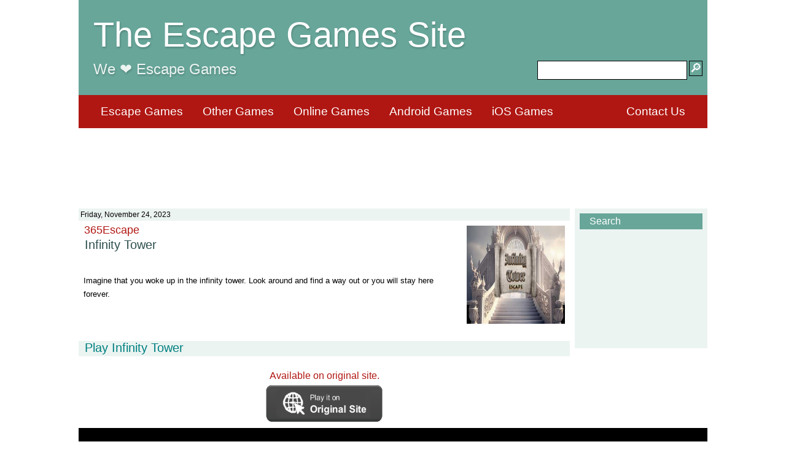

--- FILE ---
content_type: text/html; charset=UTF-8
request_url: http://www.theescapegamessite.com/2023/11/365escape-infinity-tower.html
body_size: 11200
content:
<!DOCTYPE html>
<html class='v2' dir='ltr' lang='en' xmlns='http://www.w3.org/1999/xhtml' xmlns:b='http://www.google.com/2005/gml/b' xmlns:data='http://www.google.com/2005/gml/data' xmlns:expr='http://www.google.com/2005/gml/expr'>
<head>
<link href='https://www.blogger.com/static/v1/widgets/4128112664-css_bundle_v2.css' rel='stylesheet' type='text/css'/>
<script async='async' data-ad-client='ca-pub-5519702986389997' src='https://pagead2.googlesyndication.com/pagead/js/adsbygoogle.js'></script>
<!-- <meta expr:content='data:blog.isMobile ? &quot;width=device-width,initial-scale=1.0,minimum-scale=1.0,maximum-scale=1.0&quot; : &quot;width=1100&quot;' name='viewport'/> -->
<meta content='width=device-width,initial-scale=1.0,minimum-scale=1.0,maximum-scale=1.0' name='viewport'/>
<!--[if lt IE 9]> <script src="https://oss.maxcdn.com/html5shiv/3.7.2/html5shiv.min.js"></script> <script src="https://oss.maxcdn.com/respond/1.4.2/respond.min.js"></script> <![endif]-->
<script src='https://ajax.googleapis.com/ajax/libs/jquery/1.11.3/jquery.min.js'></script>
<!--<b:include data='blog' name='all-head-content'/>-->
<meta content='text/html; charset=UTF-8' http-equiv='Content-Type'/>
<meta content='blogger' name='generator'/>
<link href='http://www.theescapegamessite.com/' rel='icon' type='image/x-icon'/>
<link href='http://www.theescapegamessite.com/2023/11/365escape-infinity-tower.html' rel='canonical'/>
<link href='https://blogger.googleusercontent.com/img/a/AVvXsEi2uxvu_r4b30ffohaZOWbLaSeO0UY4x111Wz43uAmPu6Kr2eC2RCjGnhF8rdUxxd3sx9JnNDNuE7eNYEKd3y05Xk6WO0Oepjwm7s59NI9GNMZY_QSfhfHW5XStfkU8rsr3wMbQfQQuiEW9QT7GhHwBpHts9MRtk0ISNVBYi9inhcZCtKzOW-roNLwV1Xsw=s320' rel='image_src'/>
<meta content='http://www.theescapegamessite.com/2023/11/365escape-infinity-tower.html' name='og:url' property='og:url'/>
<meta content='365Escape - Infinity Tower' name='og:title' property='og:title'/>
<meta content='365Escape - Infinity Tower' name='og:description' property='og:description'/>
<meta content='https://blogger.googleusercontent.com/img/a/AVvXsEi2uxvu_r4b30ffohaZOWbLaSeO0UY4x111Wz43uAmPu6Kr2eC2RCjGnhF8rdUxxd3sx9JnNDNuE7eNYEKd3y05Xk6WO0Oepjwm7s59NI9GNMZY_QSfhfHW5XStfkU8rsr3wMbQfQQuiEW9QT7GhHwBpHts9MRtk0ISNVBYi9inhcZCtKzOW-roNLwV1Xsw=s320' name='og:image' property='og:image'/>
<meta content='Room Escape, Escape Game, Game, Play, Walkthrough, Free Escape Games, Online Escape Games, Mobile Escape Games, Free Online Escape Games' name='og:keywords' property='og:keywords'/>
<meta content='' name='og:video' property='og:video'/>
<meta content='http://www.theescapegamessite.com/2023/11/365escape-infinity-tower.html' name='url' property='url'/>
<meta content='365Escape - Infinity Tower' name='title' property='title'/>
<meta content='365Escape - Infinity Tower' name='description' property='description'/>
<meta content='https://blogger.googleusercontent.com/img/a/AVvXsEi2uxvu_r4b30ffohaZOWbLaSeO0UY4x111Wz43uAmPu6Kr2eC2RCjGnhF8rdUxxd3sx9JnNDNuE7eNYEKd3y05Xk6WO0Oepjwm7s59NI9GNMZY_QSfhfHW5XStfkU8rsr3wMbQfQQuiEW9QT7GhHwBpHts9MRtk0ISNVBYi9inhcZCtKzOW-roNLwV1Xsw=s320' name='image' property='image'/>
<meta content='Room Escape, Escape Game, Game, Play, Walkthrough, Free Escape Games, Online Escape Games, Mobile Escape Games, Free Online Escape Games' name='keywords' property='keywords'/>
<title>Play 365Escape - Infinity Tower Walkthrough</title>
<style id='page-skin-1' type='text/css'><!--
/*
/* Reset Css
----------------------------------------------- */
/* http://meyerweb.com/eric/tools/css/reset/
v2.0 | 20110126
License: none (public domain)
*/
html, body, div, span, applet, object, iframe,
h1, h2, h3, h4, h5, h6, p, blockquote, pre,
a, abbr, acronym, address, big, cite, code,
del, dfn, em, img, ins, kbd, q, s, samp,
small, strike, strong, sub, sup, tt, var,
b, u, i, center,
dl, dt, dd, ol, ul, li,
fieldset, form, label, legend,
table, caption, tbody, tfoot, thead, tr, th, td,
article, aside, canvas, details, embed,
figure, figcaption, footer, header, hgroup,
menu, nav, output, ruby, section, summary,
time, mark, audio, video {
margin: 0;
padding: 0;
border: 0;
font-size: 100%;
font: inherit;
vertical-align: baseline;
}
/* HTML5 display-role reset for older browsers */
article, aside, details, figcaption, figure,
footer, header, hgroup, menu, nav, section {
display: block;
}
body {
line-height: 1;
}
ol, ul {
list-style: none;
}
blockquote, q {
quotes: none;
}
blockquote:before, blockquote:after,
q:before, q:after {
content: '';
content: none;
}
table {
border-collapse: collapse;
border-spacing: 0;
}
.group:after	{
content:		".";
display:		block;
height:			0;
clear:			both;
visibility:		hidden;
}
/* Content
----------------------------------------------- */
body {
/*font: normal normal 12px Arial, Tahoma, Helvetica, FreeSans, sans-serif;
color: #2e2e2e;
background: #ffffff none repeat scroll top left;
padding: 0 40px 40px 40px;
*/
background: 				#fff;
font-family: 				Ubuntu, sans-serif;
font-size: 					16px;
color: 						#828282;
font-weight: 				400;
min-width: 					320px;
width: 100%;
max-width: 1024px;
margin: 0 auto;
}
.block-title {
background: #68a69a;
width: 100%;
}
.block-title-container {
padding: 1.5em 0.5em 3.5em 1.5em;
}
.title {
font: normal normal 3.5em Impact, Tahoma, Arial, Helvetica, FreeSans, sans-serif;
color: #ffffff;
text-shadow: 1px 2px 3px rgba(0, 0, 0, .2);
}
.moto {
font: normal normal 1.5em Impact, Tahoma, Arial, Helvetica, FreeSans, sans-serif;
color: #ECF4F2;
text-shadow: 1px 2px 3px rgba(0, 0, 0, .2);
width: 60%;
float: left;
}
.title-search {
width: 30%;
float: right;
}
.block-menu {
width: 100%;
}
.menu-items {
margin: -1.5em 1.5em 0em 1.5em;
background: #B01712;
}
.menu-items li {
padding: 1em;
float: left;
}
.menu-items li a {
font: normal normal 1.2em Impact, Tahoma, Arial, Helvetica, FreeSans, sans-serif;
text-decoration: none;
color: white;
}
.block-main {
width: 100%;
margin: 1em 0 1em 0;
}
.block-content {
float: left;
min-height: 40em;
width: 808px;
}
.block-right-sidebar {
background: #ECF4F2;
min-height: 14.25em;
width: 216px;
float: right;
}
.block-right-sidebar-content {
padding: 0.5em;
}
.block-copyrights {
clear: both;
background: #68a69a;
width: 100%;
}
.block-copyrights-text {
padding: 0.5em 1em 0.5em 1em;
text-align: center;
margin-bottom: 3em;
}
.block-copyrights span {
font: normal normal 0.75em Tahoma, Arial, Helvetica, FreeSans, sans-serif;
color: white;
margin: 0.5em;
}
.block-search {
}
.widget-title {
clear: both;
background: #68a69a;
width: 100%;
margin-bottom: 0.5em;
}
.widget-title-text {
padding: 0.25em 1em 0.25em 1em;
text-align: left;
}
.widget-title h2 {
font: normal normal 1em Tahoma, Arial, Helvetica, FreeSans, sans-serif;
color: white;
/*margin: 0.1em;*/
}
.widget-content {
}
.search-text {
/*font: normal normal 100% Arial, Tahoma, Helvetica, FreeSans, sans-serif;*/
border: 1px solid black;
margin: 0;
width: 80%;
height: 2em;
float: right;
margin-right: 0.25em;
}
.search-button {
float: right;
width: 14%;
}
.button {
font: normal normal 1.25em Tahoma, Arial, Helvetica, FreeSans, sans-serif;
width: auto;
background: #68a69a;
border: 1px solid black;
margin: 0;
padding: 0.5em;
color: white;
}
.block-game-outer {
width: 49%;
float: left;
}
.block-game-outer2 {
margin: 0 0.5em 0.5em 0;
background: white;
/*	border: #ECF4F2 solid 1px;*/
}
.block-game {
min-height: 12.5em;
max-height: 12.5em;
}
.block-game-date {
background: #ECF4F2;;
padding: 0.25em;
font: normal bold 0.75em Tahoma, Arial, Helvetica, FreeSans, sans-serif;
color: darkslategrey;
min-height: 1em;
margin: 0 0.5em 0 0.5em;
}
.block-game-developer{
font: normal normal 1.1em Impact, Tahoma, Arial, Helvetica, FreeSans, sans-serif;
color: #B01712;
padding: 0.25em 0.5em 0 0.5em;
height: 1.3em;
overflow: hidden;
white-space: nowrap;
text-overflow: ellipsis;
}
.block-game-developer a{
color: #B01712;
}
.block-game-title{
font: normal normal 1.25em Impact, Tahoma, Arial, Helvetica, FreeSans, sans-serif;
color: darkslategray;
padding: 0 0.5em;
height: 2.5em;
overflow: hidden;
/*white-space: nowrap;*/
text-overflow: ellipsis;
}
.block-game-title a {
color: darkslategray;
}
.block-game-image {
float: right;
width: 10em;
height: 10em;
margin: 0.5em;
}
.fit-wh {
width: 100%;
height: 100%;
}
.block-game-icons {
margin: 0.5em;
margin-bottom: 1.05em;
}
.block-game-icons img {
color: lightgrey;
border: 1px solid #B01712;
width: 1.5em;
height: 1.5em;
padding: 0.1em;
}
.block-game-playbutton {
margin: 0.5em 11.5em 1em 0.5em;
background: #68a69a;
padding: 0.25em;
text-align: center;
overflow: hidden;
}
.block-game-playbutton a {
font: normal normal 1.1em Impact, Tahoma, Arial, Helvetica, FreeSans, sans-serif;
color: mintcream;
text-overflow: ellipsis;
white-space: nowrap;
}
.block-game-rating {
margin-top: 0.25em;
margin-left: 0.5em;
font: normal normal 1em Tahoma, Arial, Helvetica, FreeSans, sans-serif;
}
.block-pgame-outer {
width: 100%;
float: left;
}
.block-pgame-outer2 {
margin: 0 0.5em 0.5em 0;
background: white;
}
.block-pgame-date {
background: #ECF4F2;
padding: 0.25em;
font: normal normal 0.75em Tahoma, Arial, Helvetica, FreeSans, sans-serif;
color: black;
height: 1.2em;
}
.block-game-bigimage {
float: right;
width: 10em;
height: 10em;
margin: 0.5em;
}
.block-game-bigimage img {
width: 100%;
height: 100%;
}
.block-temp-bigimage img {
float: right;
width: 10em;
height: 10em;
margin: 0.5em;
}
.block-game-description {
padding: 0.5em 0.5em;
height: 4.75em;
overflow: auto;
}
.block-game-description span {
font: normal normal 0.8em Tahoma, Arial, Helvetica, FreeSans, sans-serif;
color: black;
height: 100%;
width: 100%;
overflow: hidden;
text-align: justify;
}
.game-link
{
float: left;
margin: 0.5em 0.5em 0.5em 0.5em;
}
.game-link-block {
//font: normal bold 1.25em Tahoma, Arial, Helvetica, FreeSans, sans-serif;
//color: white;
//border: 1px solid black;
//height: 1em;
width: fit-content;
//padding: 0.25em;
//background: #68a69a;
}
.game-link-block-inactive {
font: normal bold 1.25em Tahoma, Arial, Helvetica, FreeSans, sans-serif;
color: lightgrey;
border: 1px solid #68a69a;
height: 1em;
width: fit-content;
padding: 0.25em;
background: #ECF4F2;
}
.game-link img {
height: 1em;
width: 1em;
/* background: white;*/
}
.game-link span {
vertical-align: text-bottom;
padding-left: 0.25em;
}
.hideunderline {
text-decoration: none;
}
.section {
margin: 0;
}
.block-gamepage-section-title {
font: normal normal 1.25em Impact, Tahoma, Arial, Helvetica, FreeSans, sans-serif;
color: teal;
background-color: #ECF4F2; //#B01712;
padding: 0em 0.5em;
margin: 1em 0 0.25em 0;
height: 1.25em;
overflow: hidden;
white-space: nowrap;
text-overflow: ellipsis;
}
.block-vwt-show-hide  {
font: normal normal 1em Impact, Tahoma, Arial, Helvetica, FreeSans, sans-serif;
color: blue;
background-color: white;
padding: 0em 0.5em;
overflow: hidden;
white-space: nowrap;
text-overflow: ellipsis;
}
/*
Top menu: Copperplate Gothic Bold (14)
Game menu: Arial Bold (17)
Sidebar headers text Arial Bold (17) White
Items in Sidebar Arial (14) Standard
*/
/*  MBL Floating Sticky Footer Bar For Blogger (www.mybloggerlab.com) */
#MBL-footer-bar {
position: fixed;
bottom: 0;
z-index: 100;
width: 1024px;
height: 2.5em;
clear: both;
margin: 0;
padding-bottom: 4px;
background-color: #68a69a;
overflow: hidden;
}
#MBL-footer-bar a {
float: right;
margin: 0;
padding: 0;
background-color: #333;
}
#MBL-footer-bar a.first {
float: left;
margin-top: -1px;
}
.MBL-footer-wrapper {
max-width: 92%;
width: 960px;
margin: 0 auto;
}
.MBL-footer-wrapper {
width: 100%;
padding: 10 10%;
}
@media only screen and (max-width : 649px),
only screen and (min-device-width : 320px) and (max-device-width : 685px) {
#MBL-footer-bar {
position: static;
}
.MBL-footer-wrapper {
width: 90%;
padding: 0 5%;
}}
#tips, #tips li{margin:0; padding:8px; list-style:none; }
#tips{width: 100%; font-size:22px; line-height:120%; font-family: Arial, Helvetica, sans-serif; vertical-align:middle; margin: -2px 0 0; opacity: 0.95; font-weight: bold; }
#tips li{padding: 0px 0; display:none; float:left;  }
#tips li a{color: #fff;  }
#tips li a:hover{text-decoration: none; }

--></style>
<link href='https://www.blogger.com/dyn-css/authorization.css?targetBlogID=4867585396749598354&amp;zx=58384bc5-5293-4249-91e4-1eae86d81c93' media='none' onload='if(media!=&#39;all&#39;)media=&#39;all&#39;' rel='stylesheet'/><noscript><link href='https://www.blogger.com/dyn-css/authorization.css?targetBlogID=4867585396749598354&amp;zx=58384bc5-5293-4249-91e4-1eae86d81c93' rel='stylesheet'/></noscript>
<meta name='google-adsense-platform-account' content='ca-host-pub-1556223355139109'/>
<meta name='google-adsense-platform-domain' content='blogspot.com'/>

<!-- data-ad-client=ca-pub-5519702986389997 -->

</head>
<body>
<!--<b:if cond='data:blog.pageType != &quot;index&quot;'> -->
<header>
<div class='header section' id='header' name='Header'><div class='widget Header' data-version='1' id='Header1'>
<div class='block-title'>
<div class='block-title-container'>
<a class='hideunderline' href='http://www.theescapegamessite.com/'>
<h1 class='title'>The Escape Games Site</h1>
</a>
<h2 class='moto'>We &#10084;&#65039; Escape Games</h2>
<div class='title-search group'>
<form action='http://www.theescapegamessite.com/search' target='_top'>
<input class='button search-button' style='padding:0;' title='search' type='submit' value='🔎'/>
<input autocomplete='off' class='search-text' name='q' size='10' title='search' type='text' value=''/>
</form>
</div>
</div>
</div>
<div class='block-menu group'>
<ul class='menu-items group' style='padding: 0 1.25em 0 1.25em; margin: 0; line-height: 1.2em;'>
<li><a href='/search/label/Escape%20Games?max-results=50'>Escape Games</a></li>
<li><a href='/search/label/Other%20Games?max-results=50'>Other Games</a></li>
<li><a href='/search/label/Online%20Games?max-results=50'>Online Games</a></li>
<li><a href='/search/label/Android%20Games?max-results=50'>Android Games</a></li>
<li><a href='/search/label/iOS%20Games?max-results=50'>iOS Games</a></li>
<li style='float: right;'><a href='/p/contact-us.html' target='_blank'>Contact Us</a></li>
</ul>
</div>
</div></div>
</header>
<div id='MBL-footer-bar' style='display:none;'>
<div class='MBL-footer-wrapper'>
<a class='go-top first' href='#page-header'><img alt='Back To Top' src='https://blogger.googleusercontent.com/img/b/R29vZ2xl/AVvXsEioebUFJaAfPAP_ILaQnJfXb-59IatUVb6AtUDJyXgTjliqjA6ztuYsJMdZzTvQ9gH6097LMGq3mEtzM8OjClz8WS7QlYC0N6HGcweIABAQOqSpSuROwv_GA2jSSFXjdOGO3i9wXiKCdNk/s1600/UP.png'/></a>
<a href='https://plus.google.com/u/0/106374439082237286396' target='_blank' title='Follow On Google+'><img alt='google+ page' src='https://blogger.googleusercontent.com/img/b/R29vZ2xl/AVvXsEhddSFQt9RAYDm48wcLBIN1fE2jCwRDxNPai1K1vZx206c6YE_0Lga7tMP5IHEgcoggWa30JgQ9ml90tiaP-JhT2dYBTQSm2qG5np94uzIUHoZevRfasuj-uQ2YUkqqw2L0cYBOAjAyGk3k/s1600/GooglePlus.png'/></a>
<a href='http://www.facebook.com/mybloggerlab' target='_blank' title='Follow On Facebook'><img alt='facebook' src='https://blogger.googleusercontent.com/img/b/R29vZ2xl/AVvXsEgvkLNVT0l9FxcsLuzsQ9L2mHD85tdAmBHLJEJ0NldZOj5f7tx9aJ5E7cyLxcA8lowLpg2Wuw4b0R9nLwzjUNqiIbmn7jdqvgVqWf9eDgioPcNEbAru_i8uUpWPvrUZ1FYNEp16jGUACKIM/s1600/FB.png'/></a>
<a href='http://twitter.com/Mybloggerlab' target='_blank' title='Follow Us'><img alt='twitter' src='https://blogger.googleusercontent.com/img/b/R29vZ2xl/AVvXsEhb8ID574YsDrQp0qNIuVRx5HK3oyyMQEgByMz-OoOBWXJg2x4H-8C9XRkPsTP35mM3p9kChOMyJyl2OF5DEDAJJftLFe28ap9z3jt1WZ_yuAWLQhgiqHWqnPabsuGDN2eZeu8qRnDDfgq3/s1600/Twitter.pngg'/></a>
<a href='http://feeds.feedburner.com/mybloggerlab' title='Get Updates'><img alt='rss' src='https://blogger.googleusercontent.com/img/b/R29vZ2xl/AVvXsEhw8ACDpHSm1fr5d8KnUHRwMgyQeOuMDEAEEw4qAlZGJcAFMHlhjkwCMPHaUWzv4Q3JCk7DyXErUE_tSk_B3Cpr8eA0T3H5fbVnde7BpC1sDuvG3Jc4n1AAg6L0TiPXqSiw37JlAyz0Wzn6/s1600/RSS.png'/></a>
<div class='boxfloat'>
<ul id='tips'>
<li><a href='http://www.mybloggerlab.com'>MyBloggerLab is the First Item</a></li>
<li><a href='http://www.blogger.com'>Blogger.com is the Second Item</a></li>
<li><a href='http://www.mybloggerlab.com'>This Is Third Item</a></li>
<li><a href='http://www.mybloggerlab.com'>This Is Forth Item</a></li>
</ul>
</div>
</div>
</div>
<div align='center' style='margin: 0.5em'>
<script async='async' src='https://pagead2.googlesyndication.com/pagead/js/adsbygoogle.js'></script>
<!-- ins class='adsbygoogle' data-ad-client='ca-pub-5519702986389997' data-ad-slot='4786250956' style='display:inline-block;width:728px;height:90px'/ -->
<ins class='adsbygoogle' data-ad-client='ca-pub-8219713889302135' data-ad-slot='9085937356' style='display:inline-block;width:728px;height:90px'></ins>
<script>
     (adsbygoogle = window.adsbygoogle || []).push({});
</script>
</div>
<div class='block-main group'>
<div class='block-content'>
<div class='block-content-content'>
<div class='main section' id='main' name='Main'><div class='widget Blog' data-version='1' id='Blog1'>
<div class='block-pgame-outer' id='post-body-4275425021598867145'>
<meta content='4867585396749598354' itemprop='blogId'/>
<meta content='4275425021598867145' itemprop='postId'/>
<div class='block-pgame-outer2' id='block-game-4275425021598867145'>
<div class='block-pgame'>
<div class='block-pgame-date'>Friday, November 24, 2023</div>
<div class='block-temp-bigimage'>

<!--
  <p class="mobile-photo"><a href="https://blogger.googleusercontent.com/img/a/AVvXsEi2uxvu_r4b30ffohaZOWbLaSeO0UY4x111Wz43uAmPu6Kr2eC2RCjGnhF8rdUxxd3sx9JnNDNuE7eNYEKd3y05Xk6WO0Oepjwm7s59NI9GNMZY_QSfhfHW5XStfkU8rsr3wMbQfQQuiEW9QT7GhHwBpHts9MRtk0ISNVBYi9inhcZCtKzOW-roNLwV1Xsw"><img alt="" border="0" id="BLOGGER_PHOTO_ID_7304938384409792594" src="https://blogger.googleusercontent.com/img/a/AVvXsEi2uxvu_r4b30ffohaZOWbLaSeO0UY4x111Wz43uAmPu6Kr2eC2RCjGnhF8rdUxxd3sx9JnNDNuE7eNYEKd3y05Xk6WO0Oepjwm7s59NI9GNMZY_QSfhfHW5XStfkU8rsr3wMbQfQQuiEW9QT7GhHwBpHts9MRtk0ISNVBYi9inhcZCtKzOW-roNLwV1Xsw=s320" /></a></p><!-- -->  <div class="block-game-developer">365Escape</div> <div class="block-game-title"><h3>Infinity Tower</h3></div> <div class="block-game-description"> <span>Imagine that you woke up in the infinity tower. Look around and find a way out or you will stay here forever.</span> </div><!-- >  "dev": "365Escape" ,"dev_short": "" ,"title": "Infinity Tower" ,"original_title": "" ,"link_direct": "https://www.365escape.com/InfinityTower.html" ,"view_sizes": [1024,576] ,"link_flash": "" ,"link_html5": "https://www.365escape.com/HTML5/InfinityTower/index.html" ,"link_android": "" ,"link_apk": "" ,"link_ios": "" ,"link_download": "" ,"image": "https://www.365escape.com/images/InfinityTowerN.jpg" ,"description": "Imagine that you woke up in the infinity tower. Look around and find a way out or you will stay here forever." ,"additional_text": "" ,"url": "https://www.365escape.com/InfinityTower.html" ,"keywords": "Infinity Tower Walkthrough,Infinity Tower,Escape Game,Walkthrough,365Escape,Infinity Tower Прохождение,365 Escape,Game,Juego,Solucion,Como pasar,Solução,Jeu,Oyun,Çözümü,EscapeGamesWalkthrough,Игра,Побег,Прохождение,Как пройти,Soluce,لعبه,حل,ゲーム,脱出ゲーム,溶液,경기,해결책,游戏,解,攻略,脫出,Escape,Point and Click Game,Online Escape Game,Free Escape Game,Free Online Escape Game,Room Escape,Live Escape,TheEscapeGamesSite,The Escape Games Site,TEGS" ,"blogger_labels": "365Escape,Escape Games, Free Online Games, Online Games, Point and Click Games, Room Escape Games, Walkthrough" ,"youtube_wt_id": "HHsArropuX8" 
-->
      
<div class='block-game-playbutton'>
<a class='hideunderline' href='http://www.theescapegamessite.com/2023/11/365escape-infinity-tower.html'>Play 365Escape - Infinity Tower</a></div>
</div>
<div class='group'>
</div>
</div>
</div>
<script id='post-script-4275425021598867145' type='text/javascript'>
		var e = document.createElement('textarea');
		e.innerHTML = '\u003cp class\u003d\"mobile-photo\"\u003e\u003ca href\u003d\"https://blogger.googleusercontent.com/img/a/AVvXsEi2uxvu_r4b30ffohaZOWbLaSeO0UY4x111Wz43uAmPu6Kr2eC2RCjGnhF8rdUxxd3sx9JnNDNuE7eNYEKd3y05Xk6WO0Oepjwm7s59NI9GNMZY_QSfhfHW5XStfkU8rsr3wMbQfQQuiEW9QT7GhHwBpHts9MRtk0ISNVBYi9inhcZCtKzOW-roNLwV1Xsw\"\u003e\u003cimg alt\u003d\"\" border\u003d\"0\" id\u003d\"BLOGGER_PHOTO_ID_7304938384409792594\" src\u003d\"https://blogger.googleusercontent.com/img/a/AVvXsEi2uxvu_r4b30ffohaZOWbLaSeO0UY4x111Wz43uAmPu6Kr2eC2RCjGnhF8rdUxxd3sx9JnNDNuE7eNYEKd3y05Xk6WO0Oepjwm7s59NI9GNMZY_QSfhfHW5XStfkU8rsr3wMbQfQQuiEW9QT7GhHwBpHts9MRtk0ISNVBYi9inhcZCtKzOW-roNLwV1Xsw\u003ds320\" /\u003e\u003c/a\u003e\u003c/p\u003e\u003c!-- --\u003e  \u003cdiv class\u003d\"block-game-developer\"\u003e365Escape\u003c/div\u003e \u003cdiv class\u003d\"block-game-title\"\u003e\u003ch3\u003eInfinity Tower\u003c/h3\u003e\u003c/div\u003e \u003cdiv class\u003d\"block-game-description\"\u003e \u003cspan\u003eImagine that you woke up in the infinity tower. Look around and find a way out or you will stay here forever.\u003c/span\u003e \u003c/div\u003e\u003c!-- \u003e  \"dev\": \"365Escape\" ,\"dev_short\": \"\" ,\"title\": \"Infinity Tower\" ,\"original_title\": \"\" ,\"link_direct\": \"https://www.365escape.com/InfinityTower.html\" ,\"view_sizes\": [1024,576] ,\"link_flash\": \"\" ,\"link_html5\": \"https://www.365escape.com/HTML5/InfinityTower/index.html\" ,\"link_android\": \"\" ,\"link_apk\": \"\" ,\"link_ios\": \"\" ,\"link_download\": \"\" ,\"image\": \"https://www.365escape.com/images/InfinityTowerN.jpg\" ,\"description\": \"Imagine that you woke up in the infinity tower. Look around and find a way out or you will stay here forever.\" ,\"additional_text\": \"\" ,\"url\": \"https://www.365escape.com/InfinityTower.html\" ,\"keywords\": \"Infinity Tower Walkthrough,Infinity Tower,Escape Game,Walkthrough,365Escape,Infinity Tower Прохождение,365 Escape,Game,Juego,Solucion,Como pasar,Solução,Jeu,Oyun,Çözümü,EscapeGamesWalkthrough,Игра,Побег,Прохождение,Как пройти,Soluce,لعبه,حل,ゲーム,脱出ゲーム,溶液,경기,해결책,游戏,解,攻略,脫出,Escape,Point and Click Game,Online Escape Game,Free Escape Game,Free Online Escape Game,Room Escape,Live Escape,TheEscapeGamesSite,The Escape Games Site,TEGS\" ,\"blogger_labels\": \"365Escape,Escape Games, Free Online Games, Online Games, Point and Click Games, Room Escape Games, Walkthrough\" ,\"youtube_wt_id\": \"HHsArropuX8\" ';
		var jsonPost = e.childNodes.length === 0 ? "" : e.childNodes[0].nodeValue;

		var sSavedImage = jsonPost.match( /src="(.*?)"/i );
		if (sSavedImage) sSavedImage = sSavedImage[1];
		jsonPost = jsonPost.replace(/\n/g, "")
		jsonPost = jsonPost.replace(/\r/g, "")
		jsonPost = jsonPost.replace(/(.*)<!-- >/gmi, "")

		jsonPost = jsonPost.replace(/<(.*?)>/gmi, "")
		jsonPost = jsonPost.replace(/NEWLINE/gmi, "<br/>")

        jsonPost = JSON.parse('{'+jsonPost+'}');
		if (sSavedImage)
			jsonPost.image = sSavedImage;

//						<div class='block-game-rating'>	\
//							<font color='darkorange'>&#9733;</font> 3.55	\
//						</div>	\


        var oMeta = document.getElementsByTagName('meta');
        var s = jsonPost['keywords'];
        if (s!=null)
        {
          oMeta['keywords'].content = s;
          oMeta['og:keywords'].content = s;
        }

        oMeta['description'].content = jsonPost.description;
        oMeta['og:description'].content = jsonPost.description;

        oMeta['image'].content = jsonPost.image;
        oMeta['og:image'].content = jsonPost.image;

		var aVideos = jsonPost.youtube_wt_id.split(",");
		var sVideo1 = aVideos[0];

		if (sVideo1!='')
        {
        	oMeta['og:video'].content = 'https://www.youtube.com/watch?v='+sVideo1;
        }

		document.write( "	\
						<div class='block-pgame-outer2'> \
						<div class='block-pgame'> \
                        <div class='block-pgame-date'>Friday, November 24, 2023</div>	\
						<div class='block-game-bigimage'>	\
							<img alt='"+jsonPost.title+"' class='fit-wh' src='"+jsonPost.image+"' title='"+jsonPost.title+"'/>	\
						</div>	\
						<div class='block-game-developer'>"+jsonPost.dev+"</div>	\
						<div class='block-game-title'><h2>"+jsonPost.title+"</h2></div>	\
						<div class='block-game-description'> \
							<span> "+jsonPost.description+" </span> \
						</div>	\
						<div class='group'> </div> \
						" );

		document.write( " <div class='block-gamepage-section-title'><h3>Play "+jsonPost.title+"</h3></div> " );

		/*var sBtnText = "Play on WEB";
		var sBtnImage = "https://4.bp.blogspot.com/-Mlkz7e42ysU/XMhnhSQducI/AAAAAAAABo4/zVl4Ofn0W0UV8MEMXzR0iWSFtWtptFLQgCLcBGAs/s1600/Icon_PC_64x64.png";
		var sBtnImage = "https://4.bp.blogspot.com/-ob49zsP5_-4/XPoldH8pb1I/AAAAAAAAC38/sOiZrAzK5ZQn6fRMWywK8Gz0l6sz4jvXwCLcBGAs/s320/Web_Icon6.png";
		var sLink = jsonPost.link_direct;
		if (sLink)
			document.write( " <div class='game-link'> <a class='hideunderline' href='"+sLink+"' target='_blank'> <div class='game-link-block'> \
								<img src='"+sBtnImage+"'/> <span>"+sBtnText+"</span> </div> </a> </div> " );
                          */
                          
		document.write( " <ul style='display:table;width:100%;text-align:center;padding:0'> " );
        var sBtnImage = "https://4.bp.blogspot.com/-xDxZKyiARh4/XbwnVQXnlAI/AAAAAAAAM4Y/TW01MxvMiYQXVgbXT4Nrb9HFpQ9btRFcwCLcBGAsYHQ/s1600/btn-google-play.png";
		var sLink = jsonPost.link_android;
		if (sLink) {
            document.write( " <li style='display:table-cell'> <a class='hideunderline' href='"+sLink+"' target='_blank'> <img src='"+sBtnImage+"' style='width:12em;height:4em;'/> </a>" );
		    if (jsonPost.link_apk) {
                document.write( " <br/> <a class='hideunderline' href='"+jsonPost.link_apk+"' style='font-size:0.75em;' target='_blank'> Download APK </a>" );
            }
                          document.write( " </li> " );
        }

        var sBtnImage = "https://1.bp.blogspot.com/-523OYukHm9M/XbwnRGqCpbI/AAAAAAAAM4U/-qingE3nmdEfpAOYQ8fjgKfYDA02H3uDgCLcBGAsYHQ/s1600/btn-app-store.png";
        var sLink = jsonPost.link_ios;
		if (sLink)
			document.write( " <li style='display:table-cell'> <a class='hideunderline' href='"+sLink+"' target='_blank'> <img src='"+sBtnImage+"' style='width:12em;height:4em;'/> </a> </li> " );
		document.write( " </ul> " );

		document.write( "	<div class='group'> </div> " );

	var nWidth = jsonPost.view_sizes[0];
	if (nWidth==undefined) nWidth = 800;
	var nHeight = jsonPost.view_sizes[1];
	if (nHeight==undefined) nHeight = 600;

    var sBtnImage = "https://4.bp.blogspot.com/-SLysSeybUWg/XeZXRQbC5PI/AAAAAAAAPEY/Gj84M3pEMQEYd0Ltx2Nrgb-kbaht5Y7WQCLcBGAsYHQ/s1600/btn-play_original.png";
    var sLink = jsonPost.link_direct;
    if (sLink) {
		document.write( " <center> <div class='block-vwt-show-hide' style='color: #B01712;'><br/>Available on original site. <br/></div> </center> " );
		document.write( " <ul style='display:table;width:100%;text-align:center;padding:0'> " );
		document.write( " <li style='display:table-cell'> " );
        document.write( "   <a class='hideunderline' href='"+sLink+"' target='_blank'> <img src='"+sBtnImage+"' style='width:12em;height:4em;'/> </a>  " );
        document.write( " </li> " );

        document.write( " </ul> " );
}                          
if (jsonPost.link_flash)
{
		document.write( "<center> <embed height='"+nHeight+"px' menu='true' pluginspage='http://www.macromedia.com/go/getflashplayer' quality='high' src='"+jsonPost.link_flash+"' type='application/x-shockwave-flash' width='"+nWidth+"px'> </embed> </center> " );
}

else if (jsonPost.link_html5)
		document.write( "<center>  <iframe allow='autoplay; fullscreen' frameborder='0' height='"+nHeight+"px' scrolling='no' src='"+jsonPost.link_html5+"' width='"+nWidth+"px'> </iframe> </center>" );


document.write( " <div class='block-gamepage-section-title'><h3>"+jsonPost.title+" - Video Walkthrough</h3></div> " );
if (jsonPost.youtube_wt_id)
{
		document.write( " <center> <div class='block-vwt-show-hide'><a href='#' id='btnShowVwt' onClick='ShowVwt(); return false;'>&#8650; Show walkthrough &#8650;</a> <a href='#' id='btnHideVwt' onClick='HideVwt(); return false;' style='display: none'>Hide walkthrough</a></div> </center> " );


		document.write( "<center> <iframe allow='autoplay; encrypted-media' allowfullscreen='' frameborder='0' height='480' id='vwt' src='https://www.youtube.com/embed/"+sVideo1+"' style='display: none' width='640'></iframe>   </center> " );
}
else
{
  document.write( " <center> <div class='block-vwt-show-hide' style='color: #B01712;'>Sorry. Not yet available</div> </center> " );
}

document.write( " <div class='block-gamepage-section-title'><h3>"+jsonPost.title+" - Comments - 0</h3></div> " );


		document.write( "	\
						</div> \
						</div> \
						" );




		var element = document.getElementById('block-game-4275425021598867145');
		element.parentNode.removeChild(element);
		var element = document.getElementById('post-script-4275425021598867145');
		element.parentNode.removeChild(element);

	  </script>
<script type='text/javascript'>
		function ShowVwt()
        {
			document.getElementById('vwt').style.display = 'block';
			document.getElementById('btnHideVwt').style.display = 'inline';
			document.getElementById('btnShowVwt').style.display = 'none';

        }
		function HideVwt()
        {
			document.getElementById('vwt').style.display = 'none';
			document.getElementById('btnHideVwt').style.display = 'none';
			document.getElementById('btnShowVwt').style.display = 'inline';

        }
	  </script>
</div>
<div class='comments' id='comments'>
<a name='comments'></a>
<h4>No comments:</h4>
<div id='Blog1_comments-block-wrapper'>
<dl class='avatar-comment-indent' id='comments-block'>
</dl>
</div>
<p class='comment-footer'>
<a href='https://www.blogger.com/comment/fullpage/post/4867585396749598354/4275425021598867145' onclick='javascript:window.open(this.href, "bloggerPopup", "toolbar=0,location=0,statusbar=1,menubar=0,scrollbars=yes,width=640,height=500"); return false;'>Post a Comment</a>
</p>
</div>
<div class='group'></div>
<div class='blog-pager' id='blog-pager' style='overflow:visible;'>
<span id='blog-pager-newer-link'>
<a class='blog-pager-newer-link button hideunderline' href='http://www.theescapegamessite.com/2023/11/games2rule-g2r-finding-rose-flower.html' id='Blog1_blog-pager-newer-link' title='Newer Post'>&#11164;</a>
</span>
<span id='blog-pager-older-link'>
<a class='blog-pager-older-link button hideunderline' href='http://www.theescapegamessite.com/2023/11/bigescapegames-beg-thanksgiving-party.html' id='Blog1_blog-pager-older-link' title='Older Post'>&#11166;</a>
</span>
<a class='home-link button hideunderline' href='http://www.theescapegamessite.com/'>🏡</a>
</div>
<div class='clear'></div>
<div align='center' style='margin: 0.5em'>
<script async='async' src='https://pagead2.googlesyndication.com/pagead/js/adsbygoogle.js'></script>
<ins class='adsbygoogle' data-ad-client='ca-pub-8219713889302135' data-ad-format='auto' data-ad-slot='3175135120' data-full-width-responsive='true' style='display:block'></ins>
<script>
     (adsbygoogle = window.adsbygoogle || []).push({});
</script>
</div>
</div></div>
</div>
</div>
<aside>
<div class='sidebar section' id='sidebar-right-1'><div class='widget BlogSearch' data-version='1' id='BlogSearch1'>
<div class='block-right-sidebar'>
<div class='block-right-sidebar-content'>
<div class='block-search widget'>
<div class='widget-title'>
<div class='widget-title-text group'>
<h2>Search</h2>
</div>
</div>
<div class='widget-content group'>
</div>
</div>
</div>
</div>
</div><div class='widget ContactForm' data-version='1' id='ContactForm1'>
</div></div>
</aside>
<footer>
</footer>
<script type='text/javascript'>

//    window.setTimeout(function() {
//        document.body.className = document.body.className.replace('loading', '');
//      }, 10);

//			var data		= [];
//			var formData	= {};

//			$.ajax({
//				type:		"get",
//				url:		"http://www.theescapegamessite.com/2023/11/365escape-infinity-tower.html?action=getComments",
////				dataType:	"json",
////				data:		formData,
//				error:		function(XMLHttpRequest, textStatus, errorThrown) { 
//document.write( "fail" );
//				}, // ошибка  
//				success:	function(data){
//document.write("http://www.theescapegamessite.com/2023/11/365escape-infinity-tower.html");
//				} // успех
//			}); // ajax
  </script>
</div>
<div class='block-footer'>
</div>
<div class='block-copyrights'>
<div class='block-copyrights-text group'>
<span>Copyright&#169; 2019 The Escape Games Site - <a href=''>New Free Online Escape Games</a>. All games are copyrighted or trademarked by their respective owners.</span>
<br/>
<span>
<a href=''>Privacy Policy</a>
</span>
<span>
<a href=''>Contact Us</a>
</span>
</div>
</div>

<script type="text/javascript" src="https://www.blogger.com/static/v1/widgets/1581542668-widgets.js"></script>
<script type='text/javascript'>
window['__wavt'] = 'AOuZoY4qp5Im3_P5IJXin5yvDXl5UK2inA:1765008494199';_WidgetManager._Init('//www.blogger.com/rearrange?blogID\x3d4867585396749598354','//www.theescapegamessite.com/2023/11/365escape-infinity-tower.html','4867585396749598354');
_WidgetManager._SetDataContext([{'name': 'blog', 'data': {'blogId': '4867585396749598354', 'title': 'The Escape Games Site', 'url': 'http://www.theescapegamessite.com/2023/11/365escape-infinity-tower.html', 'canonicalUrl': 'http://www.theescapegamessite.com/2023/11/365escape-infinity-tower.html', 'homepageUrl': 'http://www.theescapegamessite.com/', 'searchUrl': 'http://www.theescapegamessite.com/search', 'canonicalHomepageUrl': 'http://www.theescapegamessite.com/', 'blogspotFaviconUrl': 'http://www.theescapegamessite.com/favicon.ico', 'bloggerUrl': 'https://www.blogger.com', 'hasCustomDomain': true, 'httpsEnabled': false, 'enabledCommentProfileImages': true, 'gPlusViewType': 'FILTERED_POSTMOD', 'adultContent': false, 'analyticsAccountNumber': '', 'encoding': 'UTF-8', 'locale': 'en', 'localeUnderscoreDelimited': 'en', 'languageDirection': 'ltr', 'isPrivate': false, 'isMobile': false, 'isMobileRequest': false, 'mobileClass': '', 'isPrivateBlog': false, 'isDynamicViewsAvailable': false, 'feedLinks': '\n', 'meTag': '', 'adsenseClientId': 'ca-pub-5519702986389997', 'adsenseHostId': 'ca-host-pub-1556223355139109', 'adsenseHasAds': false, 'adsenseAutoAds': false, 'boqCommentIframeForm': true, 'loginRedirectParam': '', 'view': '', 'dynamicViewsCommentsSrc': '//www.blogblog.com/dynamicviews/4224c15c4e7c9321/js/comments.js', 'dynamicViewsScriptSrc': '//www.blogblog.com/dynamicviews/d308f4d28acbd8a8', 'plusOneApiSrc': 'https://apis.google.com/js/platform.js', 'disableGComments': true, 'interstitialAccepted': false, 'sharing': {'platforms': [{'name': 'Get link', 'key': 'link', 'shareMessage': 'Get link', 'target': ''}, {'name': 'Facebook', 'key': 'facebook', 'shareMessage': 'Share to Facebook', 'target': 'facebook'}, {'name': 'BlogThis!', 'key': 'blogThis', 'shareMessage': 'BlogThis!', 'target': 'blog'}, {'name': 'X', 'key': 'twitter', 'shareMessage': 'Share to X', 'target': 'twitter'}, {'name': 'Pinterest', 'key': 'pinterest', 'shareMessage': 'Share to Pinterest', 'target': 'pinterest'}, {'name': 'Email', 'key': 'email', 'shareMessage': 'Email', 'target': 'email'}], 'disableGooglePlus': true, 'googlePlusShareButtonWidth': 0, 'googlePlusBootstrap': '\x3cscript type\x3d\x22text/javascript\x22\x3ewindow.___gcfg \x3d {\x27lang\x27: \x27en\x27};\x3c/script\x3e'}, 'hasCustomJumpLinkMessage': false, 'jumpLinkMessage': 'Read more', 'pageType': 'item', 'postId': '4275425021598867145', 'postImageThumbnailUrl': 'https://blogger.googleusercontent.com/img/a/AVvXsEi2uxvu_r4b30ffohaZOWbLaSeO0UY4x111Wz43uAmPu6Kr2eC2RCjGnhF8rdUxxd3sx9JnNDNuE7eNYEKd3y05Xk6WO0Oepjwm7s59NI9GNMZY_QSfhfHW5XStfkU8rsr3wMbQfQQuiEW9QT7GhHwBpHts9MRtk0ISNVBYi9inhcZCtKzOW-roNLwV1Xsw\x3ds72-c', 'postImageUrl': 'https://blogger.googleusercontent.com/img/a/AVvXsEi2uxvu_r4b30ffohaZOWbLaSeO0UY4x111Wz43uAmPu6Kr2eC2RCjGnhF8rdUxxd3sx9JnNDNuE7eNYEKd3y05Xk6WO0Oepjwm7s59NI9GNMZY_QSfhfHW5XStfkU8rsr3wMbQfQQuiEW9QT7GhHwBpHts9MRtk0ISNVBYi9inhcZCtKzOW-roNLwV1Xsw\x3ds320', 'pageName': '365Escape - Infinity Tower', 'pageTitle': 'The Escape Games Site: 365Escape - Infinity Tower'}}, {'name': 'features', 'data': {}}, {'name': 'messages', 'data': {'edit': 'Edit', 'linkCopiedToClipboard': 'Link copied to clipboard!', 'ok': 'Ok', 'postLink': 'Post Link'}}, {'name': 'template', 'data': {'name': 'custom', 'localizedName': 'Custom', 'isResponsive': false, 'isAlternateRendering': false, 'isCustom': true}}, {'name': 'view', 'data': {'classic': {'name': 'classic', 'url': '?view\x3dclassic'}, 'flipcard': {'name': 'flipcard', 'url': '?view\x3dflipcard'}, 'magazine': {'name': 'magazine', 'url': '?view\x3dmagazine'}, 'mosaic': {'name': 'mosaic', 'url': '?view\x3dmosaic'}, 'sidebar': {'name': 'sidebar', 'url': '?view\x3dsidebar'}, 'snapshot': {'name': 'snapshot', 'url': '?view\x3dsnapshot'}, 'timeslide': {'name': 'timeslide', 'url': '?view\x3dtimeslide'}, 'isMobile': false, 'title': '365Escape - Infinity Tower', 'description': '  365Escape  Infinity Tower   Imagine that you woke up in the infinity tower. Look around and find a way out or you will stay here forever. ...', 'featuredImage': 'https://blogger.googleusercontent.com/img/a/AVvXsEi2uxvu_r4b30ffohaZOWbLaSeO0UY4x111Wz43uAmPu6Kr2eC2RCjGnhF8rdUxxd3sx9JnNDNuE7eNYEKd3y05Xk6WO0Oepjwm7s59NI9GNMZY_QSfhfHW5XStfkU8rsr3wMbQfQQuiEW9QT7GhHwBpHts9MRtk0ISNVBYi9inhcZCtKzOW-roNLwV1Xsw\x3ds320', 'url': 'http://www.theescapegamessite.com/2023/11/365escape-infinity-tower.html', 'type': 'item', 'isSingleItem': true, 'isMultipleItems': false, 'isError': false, 'isPage': false, 'isPost': true, 'isHomepage': false, 'isArchive': false, 'isLabelSearch': false, 'postId': 4275425021598867145}}]);
_WidgetManager._RegisterWidget('_HeaderView', new _WidgetInfo('Header1', 'header', document.getElementById('Header1'), {}, 'displayModeFull'));
_WidgetManager._RegisterWidget('_BlogView', new _WidgetInfo('Blog1', 'main', document.getElementById('Blog1'), {'cmtInteractionsEnabled': false, 'lightboxEnabled': true, 'lightboxModuleUrl': 'https://www.blogger.com/static/v1/jsbin/244180678-lbx.js', 'lightboxCssUrl': 'https://www.blogger.com/static/v1/v-css/828616780-lightbox_bundle.css'}, 'displayModeFull'));
_WidgetManager._RegisterWidget('_BlogSearchView', new _WidgetInfo('BlogSearch1', 'sidebar-right-1', document.getElementById('BlogSearch1'), {}, 'displayModeFull'));
_WidgetManager._RegisterWidget('_ContactFormView', new _WidgetInfo('ContactForm1', 'sidebar-right-1', document.getElementById('ContactForm1'), {'contactFormMessageSendingMsg': 'Sending...', 'contactFormMessageSentMsg': 'Your message has been sent.', 'contactFormMessageNotSentMsg': 'Message could not be sent. Please try again later.', 'contactFormInvalidEmailMsg': 'A valid email address is required.', 'contactFormEmptyMessageMsg': 'Message field cannot be empty.', 'title': 'Contact Us Form', 'blogId': '4867585396749598354', 'contactFormNameMsg': 'Name', 'contactFormEmailMsg': 'Email', 'contactFormMessageMsg': 'Message', 'contactFormSendMsg': 'Send', 'contactFormToken': 'AOuZoY4V__znZOIx7goJABrUMR5zF2BBLA:1765008494200', 'submitUrl': 'https://www.blogger.com/contact-form.do'}, 'displayModeFull'));
</script>
</body>
</html>

--- FILE ---
content_type: text/html; charset=UTF-8
request_url: https://www.365escape.com/HTML5/InfinityTower/index.html
body_size: 1661
content:
<!DOCTYPE html>
<html>
<head>
<meta charset="UTF-8">
<meta name="authoring-tool" content="Adobe_Animate_CC">
<title>InfinityTower</title>
<!-- write your code here -->
<style>
  #animation_container, #_preload_div_ {
	position:absolute;
	margin:auto;
	left:0;right:0;
	top:0;bottom:0;
  }
</style>
<script src="libs/1.0.0/createjs.min.js" type="18cf41d554651c95f245fb64-text/javascript"></script> 
	
<script src="InfinityTower.js" type="18cf41d554651c95f245fb64-text/javascript"></script>
<script type="18cf41d554651c95f245fb64-text/javascript">
var canvas, stage, exportRoot, anim_container, dom_overlay_container, fnStartAnimation;
function init() {
	canvas = document.getElementById("canvas");
	anim_container = document.getElementById("animation_container");
	dom_overlay_container = document.getElementById("dom_overlay_container");
	var comp=AdobeAn.getComposition("C166D37D9A686143A198F6654BA74DE5");
	var lib=comp.getLibrary();
	var loader = new createjs.LoadQueue(false);
	loader.installPlugin(createjs.Sound);
	loader.addEventListener("fileload", function(evt){handleFileLoad(evt,comp)});
	loader.addEventListener("complete", function(evt){handleComplete(evt,comp)});
	var lib=comp.getLibrary();
	loader.loadManifest(lib.properties.manifest);
}
function handleFileLoad(evt, comp) {
	var images=comp.getImages();	
	if (evt && (evt.item.type == "image")) { images[evt.item.id] = evt.result; }	
}
function handleComplete(evt,comp) {
	//This function is always called, irrespective of the content. You can use the variable "stage" after it is created in token create_stage.
	var lib=comp.getLibrary();
	var ss=comp.getSpriteSheet();
	var queue = evt.target;
	var ssMetadata = lib.ssMetadata;
	for(i=0; i<ssMetadata.length; i++) {
		ss[ssMetadata[i].name] = new createjs.SpriteSheet( {"images": [queue.getResult(ssMetadata[i].name)], "frames": ssMetadata[i].frames} )
	}
	var preloaderDiv = document.getElementById("_preload_div_");
	preloaderDiv.style.display = 'none';
	canvas.style.display = 'block';
	exportRoot = new lib.InfinityTower();
	exportRoot.addEventListener("tick", AdobeAn.handleFilterCache);
	stage = new lib.Stage(canvas);
	stage.enableMouseOver();	
	//Registers the "tick" event listener.
	fnStartAnimation = function() {
		stage.addChild(exportRoot);
		createjs.Ticker.framerate = lib.properties.fps;
		createjs.Ticker.addEventListener("tick", stage);
	}	    
	//Code to support hidpi screens and responsive scaling.
	AdobeAn.makeResponsive(true,'both',true,1,[canvas,preloaderDiv,anim_container,dom_overlay_container]);	
	AdobeAn.compositionLoaded(lib.properties.id);
	fnStartAnimation();
}
function playSound(id, loop, offset) {
	return createjs.Sound.play(id, {'interrupt':createjs.Sound.INTERRUPT_EARLY, 'loop': loop, 'offset': offset});}
</script>
<!-- write your code here -->
</head>
<script src="/cdn-cgi/scripts/7d0fa10a/cloudflare-static/rocket-loader.min.js" data-cf-settings="18cf41d554651c95f245fb64-|49"></script><body onload="init();" style="margin:0px;">
	<div id="animation_container" style="background-color:rgba(0, 0, 0, 1.00); width:1024px; height:576px">
		<canvas id="canvas" width="1024" height="576" style="position: absolute; display: none; background-color:rgba(0, 0, 0, 1.00);"></canvas>
		<div id="dom_overlay_container" style="pointer-events:none; overflow:hidden; width:1024px; height:576px; position: absolute; left: 0px; top: 0px; display: none;">
		</div>
	</div>
	
			 <div id="_preload_div_" style="position:absolute; top:0; left:0; display: inline-block; height:50%; width: 50%; text-align: center;">	<span style="display: inline-block; height: 100%; vertical-align: middle;"></span>	<img src="images/_preloader.gif" style="vertical-align: middle; max-height: 100%"/></div>																		
	
<script src="/cdn-cgi/scripts/7d0fa10a/cloudflare-static/rocket-loader.min.js" data-cf-settings="18cf41d554651c95f245fb64-|49" defer></script><script defer src="https://static.cloudflareinsights.com/beacon.min.js/vcd15cbe7772f49c399c6a5babf22c1241717689176015" integrity="sha512-ZpsOmlRQV6y907TI0dKBHq9Md29nnaEIPlkf84rnaERnq6zvWvPUqr2ft8M1aS28oN72PdrCzSjY4U6VaAw1EQ==" data-cf-beacon='{"version":"2024.11.0","token":"95eb890f3ee2425aacecbd3b9a2cf77e","server_timing":{"name":{"cfCacheStatus":true,"cfEdge":true,"cfExtPri":true,"cfL4":true,"cfOrigin":true,"cfSpeedBrain":true},"location_startswith":null}}' crossorigin="anonymous"></script>
</body>
</html>

--- FILE ---
content_type: text/html; charset=utf-8
request_url: https://www.google.com/recaptcha/api2/aframe
body_size: 265
content:
<!DOCTYPE HTML><html><head><meta http-equiv="content-type" content="text/html; charset=UTF-8"></head><body><script nonce="2rSsKuSbF-_WhqAowcLytw">/** Anti-fraud and anti-abuse applications only. See google.com/recaptcha */ try{var clients={'sodar':'https://pagead2.googlesyndication.com/pagead/sodar?'};window.addEventListener("message",function(a){try{if(a.source===window.parent){var b=JSON.parse(a.data);var c=clients[b['id']];if(c){var d=document.createElement('img');d.src=c+b['params']+'&rc='+(localStorage.getItem("rc::a")?sessionStorage.getItem("rc::b"):"");window.document.body.appendChild(d);sessionStorage.setItem("rc::e",parseInt(sessionStorage.getItem("rc::e")||0)+1);localStorage.setItem("rc::h",'1765008498226');}}}catch(b){}});window.parent.postMessage("_grecaptcha_ready", "*");}catch(b){}</script></body></html>

--- FILE ---
content_type: application/javascript
request_url: https://www.365escape.com/HTML5/InfinityTower/InfinityTower.js
body_size: 35981
content:
(function (cjs, an) {

var p; // shortcut to reference prototypes
var lib={};var ss={};var img={};
lib.ssMetadata = [
		{name:"InfinityTower_atlas_P_1", frames: [[1113,1146,90,90],[602,578,150,150],[668,1260,90,90],[754,578,150,150],[414,1284,90,90],[414,980,150,150],[1170,1294,90,90],[414,1132,150,150],[1262,1294,90,90],[1214,1142,150,150],[1354,1294,90,90],[1366,1142,150,150],[1446,1294,90,90],[1518,1142,150,150],[1538,1294,90,90],[1630,1294,90,90],[1724,1117,300,300],[2006,731,38,41],[0,980,412,328],[602,730,144,52],[748,730,144,52],[1976,475,58,82],[1976,400,72,73],[1976,623,59,56],[86,1310,75,86],[892,1350,44,49],[0,1310,84,84],[1214,804,508,336],[762,1146,145,83],[566,1146,194,112],[163,1310,82,67],[247,1310,82,67],[760,1333,82,67],[1976,559,60,62],[1976,681,55,48],[1026,0,642,400],[1670,400,304,363],[506,1334,46,51],[844,1350,46,51],[1638,765,39,34],[1670,1142,50,50],[1670,0,359,398],[0,0,1024,576],[0,578,600,400],[1026,402,610,400],[602,804,610,340],[906,578,100,100],[906,680,100,100],[909,1146,100,100],[1011,1146,100,100],[762,1231,100,100],[864,1248,100,100],[966,1248,100,100],[1068,1248,100,100],[566,1260,100,100],[1724,765,280,350],[1670,1194,50,48],[1670,1244,50,48],[506,1284,50,48],[331,1310,50,48]]},
		{name:"InfinityTower_atlas_NP_1", frames: [[0,0,1024,576],[1026,0,1024,576],[2052,0,1024,576],[0,578,1024,576],[1026,578,1024,576],[2052,578,1024,576],[0,1156,1024,576],[1026,1156,1024,576],[2052,1156,1024,576]]}
];


(lib.AnMovieClip = function(){
	this.actionFrames = [];
	this.ignorePause = false;
	this.gotoAndPlay = function(positionOrLabel){
		cjs.MovieClip.prototype.gotoAndPlay.call(this,positionOrLabel);
	}
	this.play = function(){
		cjs.MovieClip.prototype.play.call(this);
	}
	this.gotoAndStop = function(positionOrLabel){
		cjs.MovieClip.prototype.gotoAndStop.call(this,positionOrLabel);
	}
	this.stop = function(){
		cjs.MovieClip.prototype.stop.call(this);
	}
}).prototype = p = new cjs.MovieClip();
// symbols:



(lib._0tamnoPlava = function() {
	this.initialize(ss["InfinityTower_atlas_P_1"]);
	this.gotoAndStop(0);
}).prototype = p = new cjs.Sprite();



(lib._1 = function() {
	this.initialize(ss["InfinityTower_atlas_P_1"]);
	this.gotoAndStop(1);
}).prototype = p = new cjs.Sprite();



(lib._1plavi = function() {
	this.initialize(ss["InfinityTower_atlas_P_1"]);
	this.gotoAndStop(2);
}).prototype = p = new cjs.Sprite();



(lib._2 = function() {
	this.initialize(ss["InfinityTower_atlas_P_1"]);
	this.gotoAndStop(3);
}).prototype = p = new cjs.Sprite();



(lib._2zeleni = function() {
	this.initialize(ss["InfinityTower_atlas_P_1"]);
	this.gotoAndStop(4);
}).prototype = p = new cjs.Sprite();



(lib._3 = function() {
	this.initialize(ss["InfinityTower_atlas_P_1"]);
	this.gotoAndStop(5);
}).prototype = p = new cjs.Sprite();



(lib._3crveni = function() {
	this.initialize(ss["InfinityTower_atlas_P_1"]);
	this.gotoAndStop(6);
}).prototype = p = new cjs.Sprite();



(lib._4 = function() {
	this.initialize(ss["InfinityTower_atlas_P_1"]);
	this.gotoAndStop(7);
}).prototype = p = new cjs.Sprite();



(lib._4ljubicsti = function() {
	this.initialize(ss["InfinityTower_atlas_P_1"]);
	this.gotoAndStop(8);
}).prototype = p = new cjs.Sprite();



(lib._5 = function() {
	this.initialize(ss["InfinityTower_atlas_P_1"]);
	this.gotoAndStop(9);
}).prototype = p = new cjs.Sprite();



(lib._5zuti = function() {
	this.initialize(ss["InfinityTower_atlas_P_1"]);
	this.gotoAndStop(10);
}).prototype = p = new cjs.Sprite();



(lib._6 = function() {
	this.initialize(ss["InfinityTower_atlas_P_1"]);
	this.gotoAndStop(11);
}).prototype = p = new cjs.Sprite();



(lib._6bijeli = function() {
	this.initialize(ss["InfinityTower_atlas_P_1"]);
	this.gotoAndStop(12);
}).prototype = p = new cjs.Sprite();



(lib._7 = function() {
	this.initialize(ss["InfinityTower_atlas_P_1"]);
	this.gotoAndStop(13);
}).prototype = p = new cjs.Sprite();



(lib._7narancasti = function() {
	this.initialize(ss["InfinityTower_atlas_P_1"]);
	this.gotoAndStop(14);
}).prototype = p = new cjs.Sprite();



(lib._8roza = function() {
	this.initialize(ss["InfinityTower_atlas_P_1"]);
	this.gotoAndStop(15);
}).prototype = p = new cjs.Sprite();



(lib.c1Plavo4 = function() {
	this.initialize(ss["InfinityTower_atlas_P_1"]);
	this.gotoAndStop(16);
}).prototype = p = new cjs.Sprite();



(lib.close_btn = function() {
	this.initialize(ss["InfinityTower_atlas_P_1"]);
	this.gotoAndStop(17);
}).prototype = p = new cjs.Sprite();



(lib.domino = function() {
	this.initialize(ss["InfinityTower_atlas_P_1"]);
	this.gotoAndStop(18);
}).prototype = p = new cjs.Sprite();



(lib.enter_btn = function() {
	this.initialize(ss["InfinityTower_atlas_P_1"]);
	this.gotoAndStop(19);
}).prototype = p = new cjs.Sprite();



(lib.enter_hover_btn = function() {
	this.initialize(ss["InfinityTower_atlas_P_1"]);
	this.gotoAndStop(20);
}).prototype = p = new cjs.Sprite();



(lib.flash0aiAssets = function() {
	this.initialize(ss["InfinityTower_atlas_P_1"]);
	this.gotoAndStop(21);
}).prototype = p = new cjs.Sprite();



(lib.flash0aiAssets_1 = function() {
	this.initialize(ss["InfinityTower_atlas_P_1"]);
	this.gotoAndStop(22);
}).prototype = p = new cjs.Sprite();



(lib.flash0aiAssets_2 = function() {
	this.initialize(ss["InfinityTower_atlas_P_1"]);
	this.gotoAndStop(23);
}).prototype = p = new cjs.Sprite();



(lib.flash0aiAssets_3 = function() {
	this.initialize(ss["InfinityTower_atlas_P_1"]);
	this.gotoAndStop(24);
}).prototype = p = new cjs.Sprite();



(lib.fullScreen = function() {
	this.initialize(ss["InfinityTower_atlas_P_1"]);
	this.gotoAndStop(25);
}).prototype = p = new cjs.Sprite();



(lib.gumbAgainJig = function() {
	this.initialize(ss["InfinityTower_atlas_P_1"]);
	this.gotoAndStop(26);
}).prototype = p = new cjs.Sprite();



(lib.imeigre = function() {
	this.initialize(ss["InfinityTower_atlas_P_1"]);
	this.gotoAndStop(27);
}).prototype = p = new cjs.Sprite();



(lib.intromoregames = function() {
	this.initialize(ss["InfinityTower_atlas_P_1"]);
	this.gotoAndStop(28);
}).prototype = p = new cjs.Sprite();



(lib.introplay = function() {
	this.initialize(ss["InfinityTower_atlas_P_1"]);
	this.gotoAndStop(29);
}).prototype = p = new cjs.Sprite();



(lib.kljucBijeli = function() {
	this.initialize(ss["InfinityTower_atlas_P_1"]);
	this.gotoAndStop(30);
}).prototype = p = new cjs.Sprite();



(lib.kljucNarancasti = function() {
	this.initialize(ss["InfinityTower_atlas_P_1"]);
	this.gotoAndStop(31);
}).prototype = p = new cjs.Sprite();



(lib.kljucPlavi = function() {
	this.initialize(ss["InfinityTower_atlas_P_1"]);
	this.gotoAndStop(32);
}).prototype = p = new cjs.Sprite();



(lib.maliSef1 = function() {
	this.initialize(ss["InfinityTower_atlas_P_1"]);
	this.gotoAndStop(33);
}).prototype = p = new cjs.Sprite();



(lib.paukoviStrelica = function() {
	this.initialize(ss["InfinityTower_atlas_P_1"]);
	this.gotoAndStop(34);
}).prototype = p = new cjs.Sprite();



(lib.pocetna = function() {
	this.initialize(ss["InfinityTower_atlas_NP_1"]);
	this.gotoAndStop(0);
}).prototype = p = new cjs.Sprite();



(lib.podlogaPitalica2 = function() {
	this.initialize(ss["InfinityTower_atlas_P_1"]);
	this.gotoAndStop(35);
}).prototype = p = new cjs.Sprite();



(lib.sef = function() {
	this.initialize(ss["InfinityTower_atlas_P_1"]);
	this.gotoAndStop(36);
}).prototype = p = new cjs.Sprite();



(lib.slika1 = function() {
	this.initialize(ss["InfinityTower_atlas_NP_1"]);
	this.gotoAndStop(1);
}).prototype = p = new cjs.Sprite();



(lib.slika2 = function() {
	this.initialize(ss["InfinityTower_atlas_NP_1"]);
	this.gotoAndStop(2);
}).prototype = p = new cjs.Sprite();



(lib.slika3 = function() {
	this.initialize(ss["InfinityTower_atlas_NP_1"]);
	this.gotoAndStop(3);
}).prototype = p = new cjs.Sprite();



(lib.slika4 = function() {
	this.initialize(ss["InfinityTower_atlas_NP_1"]);
	this.gotoAndStop(4);
}).prototype = p = new cjs.Sprite();



(lib.slika5 = function() {
	this.initialize(ss["InfinityTower_atlas_NP_1"]);
	this.gotoAndStop(5);
}).prototype = p = new cjs.Sprite();



(lib.slika6 = function() {
	this.initialize(ss["InfinityTower_atlas_NP_1"]);
	this.gotoAndStop(6);
}).prototype = p = new cjs.Sprite();



(lib.slika7 = function() {
	this.initialize(ss["InfinityTower_atlas_NP_1"]);
	this.gotoAndStop(7);
}).prototype = p = new cjs.Sprite();



(lib.soundoff = function() {
	this.initialize(ss["InfinityTower_atlas_P_1"]);
	this.gotoAndStop(37);
}).prototype = p = new cjs.Sprite();



(lib.soundon = function() {
	this.initialize(ss["InfinityTower_atlas_P_1"]);
	this.gotoAndStop(38);
}).prototype = p = new cjs.Sprite();



(lib.strelicaGore = function() {
	this.initialize(ss["InfinityTower_atlas_P_1"]);
	this.gotoAndStop(39);
}).prototype = p = new cjs.Sprite();



(lib.strelicaLijevo5 = function() {
	this.initialize(ss["InfinityTower_atlas_P_1"]);
	this.gotoAndStop(40);
}).prototype = p = new cjs.Sprite();



(lib.textbg = function() {
	this.initialize(ss["InfinityTower_atlas_P_1"]);
	this.gotoAndStop(41);
}).prototype = p = new cjs.Sprite();



(lib.uisucelje = function() {
	this.initialize(ss["InfinityTower_atlas_P_1"]);
	this.gotoAndStop(42);
}).prototype = p = new cjs.Sprite();



(lib.wellDone = function() {
	this.initialize(ss["InfinityTower_atlas_P_1"]);
	this.gotoAndStop(43);
}).prototype = p = new cjs.Sprite();



(lib.zadnja = function() {
	this.initialize(ss["InfinityTower_atlas_NP_1"]);
	this.gotoAndStop(8);
}).prototype = p = new cjs.Sprite();



(lib.zagMatPodloga1 = function() {
	this.initialize(ss["InfinityTower_atlas_P_1"]);
	this.gotoAndStop(44);
}).prototype = p = new cjs.Sprite();



(lib.zagPremetaljkaPodloga = function() {
	this.initialize(ss["InfinityTower_atlas_P_1"]);
	this.gotoAndStop(45);
}).prototype = p = new cjs.Sprite();



(lib.zagSoba301 = function() {
	this.initialize(ss["InfinityTower_atlas_P_1"]);
	this.gotoAndStop(46);
}).prototype = p = new cjs.Sprite();



(lib.zagSoba302 = function() {
	this.initialize(ss["InfinityTower_atlas_P_1"]);
	this.gotoAndStop(47);
}).prototype = p = new cjs.Sprite();



(lib.zagSoba303 = function() {
	this.initialize(ss["InfinityTower_atlas_P_1"]);
	this.gotoAndStop(48);
}).prototype = p = new cjs.Sprite();



(lib.zagSoba304 = function() {
	this.initialize(ss["InfinityTower_atlas_P_1"]);
	this.gotoAndStop(49);
}).prototype = p = new cjs.Sprite();



(lib.zagSoba305 = function() {
	this.initialize(ss["InfinityTower_atlas_P_1"]);
	this.gotoAndStop(50);
}).prototype = p = new cjs.Sprite();



(lib.zagSoba306 = function() {
	this.initialize(ss["InfinityTower_atlas_P_1"]);
	this.gotoAndStop(51);
}).prototype = p = new cjs.Sprite();



(lib.zagSoba307 = function() {
	this.initialize(ss["InfinityTower_atlas_P_1"]);
	this.gotoAndStop(52);
}).prototype = p = new cjs.Sprite();



(lib.zagSoba308 = function() {
	this.initialize(ss["InfinityTower_atlas_P_1"]);
	this.gotoAndStop(53);
}).prototype = p = new cjs.Sprite();



(lib.zagSoba309 = function() {
	this.initialize(ss["InfinityTower_atlas_P_1"]);
	this.gotoAndStop(54);
}).prototype = p = new cjs.Sprite();



(lib.zagZid = function() {
	this.initialize(ss["InfinityTower_atlas_P_1"]);
	this.gotoAndStop(55);
}).prototype = p = new cjs.Sprite();



(lib.zvjezda01_X_crvena = function() {
	this.initialize(ss["InfinityTower_atlas_P_1"]);
	this.gotoAndStop(56);
}).prototype = p = new cjs.Sprite();



(lib.zvjezda02_X_siva = function() {
	this.initialize(ss["InfinityTower_atlas_P_1"]);
	this.gotoAndStop(57);
}).prototype = p = new cjs.Sprite();



(lib.zvjezda03_X_zelena = function() {
	this.initialize(ss["InfinityTower_atlas_P_1"]);
	this.gotoAndStop(58);
}).prototype = p = new cjs.Sprite();



(lib.zvjezda04_X_zuta = function() {
	this.initialize(ss["InfinityTower_atlas_P_1"]);
	this.gotoAndStop(59);
}).prototype = p = new cjs.Sprite();
// helper functions:

function mc_symbol_clone() {
	var clone = this._cloneProps(new this.constructor(this.mode, this.startPosition, this.loop, this.reversed));
	clone.gotoAndStop(this.currentFrame);
	clone.paused = this.paused;
	clone.framerate = this.framerate;
	return clone;
}

function getMCSymbolPrototype(symbol, nominalBounds, frameBounds) {
	var prototype = cjs.extend(symbol, cjs.MovieClip);
	prototype.clone = mc_symbol_clone;
	prototype.nominalBounds = nominalBounds;
	prototype.frameBounds = frameBounds;
	return prototype;
	}


(lib.zagonetka02Soba03Podloga = function(mode,startPosition,loop,reversed) {
if (loop == null) { loop = true; }
if (reversed == null) { reversed = false; }
	var props = new Object();
	props.mode = mode;
	props.startPosition = startPosition;
	props.labels = {};
	props.loop = loop;
	props.reversed = reversed;
	cjs.MovieClip.apply(this,[props]);

	// Layer 1
	this.shape = new cjs.Shape();
	this.shape.graphics.f("#996633").s().p("[base64]/gCIAAAAQAdABAhgCQAkgBAfAHQAcAHAdABQAcACAYgKQAGgDAFADQAGACACAGQADAFgDAGQgCAGgGACQgbALgeAAIgHAAgAMhV/[base64]/[base64]/QAAgGAEgEQAFgFAGAAQAGAAAEAFQAFAEAAAGIAAA/[base64]/[base64]");
	this.shape.setTransform(162.4309,138.4727);

	this.timeline.addTween(cjs.Tween.get(this.shape).wait(1));

	// Layer 2
	this.instance = new lib.zagPremetaljkaPodloga();
	this.instance.setTransform(-228.05,-134.25,1.1704,1.3041);

	this.timeline.addTween(cjs.Tween.get(this.instance).wait(1));

	this._renderFirstFrame();

}).prototype = getMCSymbolPrototype(lib.zagonetka02Soba03Podloga, new cjs.Rectangle(-228,-134.2,713.9,443.4), null);


(lib.textbg_1 = function(mode,startPosition,loop,reversed) {
if (loop == null) { loop = true; }
if (reversed == null) { reversed = false; }
	var props = new Object();
	props.mode = mode;
	props.startPosition = startPosition;
	props.labels = {};
	props.loop = loop;
	props.reversed = reversed;
	cjs.MovieClip.apply(this,[props]);

	// Layer 1
	this.instance = new lib.textbg();
	this.instance.setTransform(-180,-246);

	this.timeline.addTween(cjs.Tween.get(this.instance).wait(1));

	this._renderFirstFrame();

}).prototype = getMCSymbolPrototype(lib.textbg_1, new cjs.Rectangle(-180,-246,359,398), null);


(lib.star_s_in_mc = function(mode,startPosition,loop,reversed) {
if (loop == null) { loop = true; }
if (reversed == null) { reversed = false; }
	var props = new Object();
	props.mode = mode;
	props.startPosition = startPosition;
	props.labels = {};
	props.loop = loop;
	props.reversed = reversed;
	cjs.MovieClip.apply(this,[props]);

	// Layer 1
	this.shape = new cjs.Shape();
	this.shape.graphics.f("#FFFFFF").s().p("AgCAIIhwA0IBqg+IgzhwIA+BqIBwgzIhrA+IA0Bwg");
	this.shape.setTransform(11.5,11.5);

	this.timeline.addTween(cjs.Tween.get(this.shape).wait(1));

	this._renderFirstFrame();

}).prototype = getMCSymbolPrototype(lib.star_s_in_mc, new cjs.Rectangle(0,0,23,23), null);


(lib.star_in_mc = function(mode,startPosition,loop,reversed) {
if (loop == null) { loop = true; }
if (reversed == null) { reversed = false; }
	var props = new Object();
	props.mode = mode;
	props.startPosition = startPosition;
	props.labels = {};
	props.loop = loop;
	props.reversed = reversed;
	cjs.MovieClip.apply(this,[props]);

	// Layer 1
	this.shape = new cjs.Shape();
	this.shape.graphics.f("#FFFFFF").s().p("AgIAJIirgJICrgIIAIirIAJCrICrAIIirAJIgJCrg");
	this.shape.setTransform(18,18);

	this.timeline.addTween(cjs.Tween.get(this.shape).wait(1));

	this._renderFirstFrame();

}).prototype = getMCSymbolPrototype(lib.star_in_mc, new cjs.Rectangle(0,0,36,36), null);


(lib.soundonbtngraphic = function(mode,startPosition,loop,reversed) {
if (loop == null) { loop = true; }
if (reversed == null) { reversed = false; }
	var props = new Object();
	props.mode = mode;
	props.startPosition = startPosition;
	props.labels = {};
	props.loop = loop;
	props.reversed = reversed;
	cjs.MovieClip.apply(this,[props]);

	// Layer 1
	this.instance = new lib.soundon();
	this.instance.setTransform(-23,-25.5);

	this.timeline.addTween(cjs.Tween.get(this.instance).wait(1));

	this._renderFirstFrame();

}).prototype = getMCSymbolPrototype(lib.soundonbtngraphic, new cjs.Rectangle(-23,-25.5,46,51), null);


(lib.soundbtnoffgraphic = function(mode,startPosition,loop,reversed) {
if (loop == null) { loop = true; }
if (reversed == null) { reversed = false; }
	var props = new Object();
	props.mode = mode;
	props.startPosition = startPosition;
	props.labels = {};
	props.loop = loop;
	props.reversed = reversed;
	cjs.MovieClip.apply(this,[props]);

	// Layer 1
	this.instance = new lib.soundoff();
	this.instance.setTransform(-23,-25.5);

	this.timeline.addTween(cjs.Tween.get(this.instance).wait(1));

	this._renderFirstFrame();

}).prototype = getMCSymbolPrototype(lib.soundbtnoffgraphic, new cjs.Rectangle(-23,-25.5,46,51), null);


(lib.soba03zagonetka029 = function(mode,startPosition,loop,reversed) {
if (loop == null) { loop = true; }
if (reversed == null) { reversed = false; }
	var props = new Object();
	props.mode = mode;
	props.startPosition = startPosition;
	props.labels = {};
	props.loop = loop;
	props.reversed = reversed;
	cjs.MovieClip.apply(this,[props]);

	// Layer 1
	this.instance = new lib.zagSoba309();

	this.timeline.addTween(cjs.Tween.get(this.instance).wait(1));

	this._renderFirstFrame();

}).prototype = getMCSymbolPrototype(lib.soba03zagonetka029, new cjs.Rectangle(0,0,100,100), null);


(lib.soba03zagonetka028 = function(mode,startPosition,loop,reversed) {
if (loop == null) { loop = true; }
if (reversed == null) { reversed = false; }
	var props = new Object();
	props.mode = mode;
	props.startPosition = startPosition;
	props.labels = {};
	props.loop = loop;
	props.reversed = reversed;
	cjs.MovieClip.apply(this,[props]);

	// Layer 1
	this.instance = new lib.zagSoba308();

	this.timeline.addTween(cjs.Tween.get(this.instance).wait(1));

	this._renderFirstFrame();

}).prototype = getMCSymbolPrototype(lib.soba03zagonetka028, new cjs.Rectangle(0,0,100,100), null);


(lib.soba03zagonetka027 = function(mode,startPosition,loop,reversed) {
if (loop == null) { loop = true; }
if (reversed == null) { reversed = false; }
	var props = new Object();
	props.mode = mode;
	props.startPosition = startPosition;
	props.labels = {};
	props.loop = loop;
	props.reversed = reversed;
	cjs.MovieClip.apply(this,[props]);

	// Layer 1
	this.instance = new lib.zagSoba307();

	this.timeline.addTween(cjs.Tween.get(this.instance).wait(1));

	this._renderFirstFrame();

}).prototype = getMCSymbolPrototype(lib.soba03zagonetka027, new cjs.Rectangle(0,0,100,100), null);


(lib.soba03zagonetka026 = function(mode,startPosition,loop,reversed) {
if (loop == null) { loop = true; }
if (reversed == null) { reversed = false; }
	var props = new Object();
	props.mode = mode;
	props.startPosition = startPosition;
	props.labels = {};
	props.loop = loop;
	props.reversed = reversed;
	cjs.MovieClip.apply(this,[props]);

	// Layer 1
	this.instance = new lib.zagSoba306();

	this.timeline.addTween(cjs.Tween.get(this.instance).wait(1));

	this._renderFirstFrame();

}).prototype = getMCSymbolPrototype(lib.soba03zagonetka026, new cjs.Rectangle(0,0,100,100), null);


(lib.soba03zagonetka025 = function(mode,startPosition,loop,reversed) {
if (loop == null) { loop = true; }
if (reversed == null) { reversed = false; }
	var props = new Object();
	props.mode = mode;
	props.startPosition = startPosition;
	props.labels = {};
	props.loop = loop;
	props.reversed = reversed;
	cjs.MovieClip.apply(this,[props]);

	// Layer 1
	this.instance = new lib.zagSoba305();

	this.timeline.addTween(cjs.Tween.get(this.instance).wait(1));

	this._renderFirstFrame();

}).prototype = getMCSymbolPrototype(lib.soba03zagonetka025, new cjs.Rectangle(0,0,100,100), null);


(lib.soba03zagonetka024 = function(mode,startPosition,loop,reversed) {
if (loop == null) { loop = true; }
if (reversed == null) { reversed = false; }
	var props = new Object();
	props.mode = mode;
	props.startPosition = startPosition;
	props.labels = {};
	props.loop = loop;
	props.reversed = reversed;
	cjs.MovieClip.apply(this,[props]);

	// Layer 1
	this.instance = new lib.zagSoba304();

	this.timeline.addTween(cjs.Tween.get(this.instance).wait(1));

	this._renderFirstFrame();

}).prototype = getMCSymbolPrototype(lib.soba03zagonetka024, new cjs.Rectangle(0,0,100,100), null);


(lib.soba03zagonetka023 = function(mode,startPosition,loop,reversed) {
if (loop == null) { loop = true; }
if (reversed == null) { reversed = false; }
	var props = new Object();
	props.mode = mode;
	props.startPosition = startPosition;
	props.labels = {};
	props.loop = loop;
	props.reversed = reversed;
	cjs.MovieClip.apply(this,[props]);

	// Layer 1
	this.instance = new lib.zagSoba303();

	this.timeline.addTween(cjs.Tween.get(this.instance).wait(1));

	this._renderFirstFrame();

}).prototype = getMCSymbolPrototype(lib.soba03zagonetka023, new cjs.Rectangle(0,0,100,100), null);


(lib.soba03zagonetka022 = function(mode,startPosition,loop,reversed) {
if (loop == null) { loop = true; }
if (reversed == null) { reversed = false; }
	var props = new Object();
	props.mode = mode;
	props.startPosition = startPosition;
	props.labels = {};
	props.loop = loop;
	props.reversed = reversed;
	cjs.MovieClip.apply(this,[props]);

	// Layer 1
	this.instance = new lib.zagSoba302();

	this.timeline.addTween(cjs.Tween.get(this.instance).wait(1));

	this._renderFirstFrame();

}).prototype = getMCSymbolPrototype(lib.soba03zagonetka022, new cjs.Rectangle(0,0,100,100), null);


(lib.soba03zagonetka021 = function(mode,startPosition,loop,reversed) {
if (loop == null) { loop = true; }
if (reversed == null) { reversed = false; }
	var props = new Object();
	props.mode = mode;
	props.startPosition = startPosition;
	props.labels = {};
	props.loop = loop;
	props.reversed = reversed;
	cjs.MovieClip.apply(this,[props]);

	// Layer 1
	this.instance = new lib.zagSoba301();

	this.timeline.addTween(cjs.Tween.get(this.instance).wait(1));

	this._renderFirstFrame();

}).prototype = getMCSymbolPrototype(lib.soba03zagonetka021, new cjs.Rectangle(0,0,100,100), null);


(lib.shade_in_mc = function(mode,startPosition,loop,reversed) {
if (loop == null) { loop = true; }
if (reversed == null) { reversed = false; }
	var props = new Object();
	props.mode = mode;
	props.startPosition = startPosition;
	props.labels = {};
	props.loop = loop;
	props.reversed = reversed;
	cjs.MovieClip.apply(this,[props]);

	// Layer 1
	this.shape = new cjs.Shape();
	this.shape.graphics.f("#FFFFFF").s().p("AgdAeQgNgNAAgRQAAgRANgMQAMgNARAAQASAAAMANQANAMAAARQAAARgNANQgMANgSAAQgRAAgMgNg");
	this.shape.setTransform(4.25,4.25);

	this.timeline.addTween(cjs.Tween.get(this.shape).wait(1));

	this._renderFirstFrame();

}).prototype = getMCSymbolPrototype(lib.shade_in_mc, new cjs.Rectangle(0,0,8.5,8.5), null);


(lib.puzzlePodlogaPojedinacno = function(mode,startPosition,loop,reversed) {
if (loop == null) { loop = true; }
if (reversed == null) { reversed = false; }
	var props = new Object();
	props.mode = mode;
	props.startPosition = startPosition;
	props.labels = {};
	props.loop = loop;
	props.reversed = reversed;
	cjs.MovieClip.apply(this,[props]);

	// Layer 1
	this.shape = new cjs.Shape();
	this.shape.graphics.f("rgba(255,0,0,0)").s().p("[base64]/[base64]");
	this.shape.setTransform(27.2398,27.3962);

	this.timeline.addTween(cjs.Tween.get(this.shape).wait(1));

	this._renderFirstFrame();

}).prototype = getMCSymbolPrototype(lib.puzzlePodlogaPojedinacno, new cjs.Rectangle(-3.8,-4.1,62.099999999999994,63.1), null);


(lib.predmetVeliki04 = function(mode,startPosition,loop,reversed) {
if (loop == null) { loop = true; }
if (reversed == null) { reversed = false; }
	var props = new Object();
	props.mode = mode;
	props.startPosition = startPosition;
	props.labels = {};
	props.loop = loop;
	props.reversed = reversed;
	cjs.MovieClip.apply(this,[props]);

	// Layer_2
	this.shape = new cjs.Shape();
	this.shape.graphics.f("rgba(69,69,69,0.008)").s().p("AnLGVIAAspIOXAAIAAMpg");

	this.timeline.addTween(cjs.Tween.get(this.shape).wait(4));

	// Layer_3
	this.instance = new lib.flash0aiAssets_1();
	this.instance.setTransform(-36,-37);

	this.timeline.addTween(cjs.Tween.get(this.instance).wait(4));

	this._renderFirstFrame();

}).prototype = p = new cjs.MovieClip();
p.nominalBounds = new cjs.Rectangle(-46,-40.5,92,81);


(lib.predmetVeliki03 = function(mode,startPosition,loop,reversed) {
if (loop == null) { loop = true; }
if (reversed == null) { reversed = false; }
	var props = new Object();
	props.mode = mode;
	props.startPosition = startPosition;
	props.labels = {};
	props.loop = loop;
	props.reversed = reversed;
	cjs.MovieClip.apply(this,[props]);

	// Layer_2
	this.instance = new lib.flash0aiAssets_2();
	this.instance.setTransform(-42,-40,1.4286,1.4286);

	this.shape = new cjs.Shape();
	this.shape.graphics.f("rgba(51,51,51,0.008)").s().p("Ak/IpIAAhdIi7AAIAAuXIC7AAIAAhdIJ/AAIAABdIC7AAIAAOXIi7AAIAABdg");
	this.shape.setTransform(0.025,0.025);

	this.timeline.addTween(cjs.Tween.get({}).to({state:[{t:this.shape},{t:this.instance}]}).wait(4));

	this._renderFirstFrame();

}).prototype = p = new cjs.MovieClip();
p.nominalBounds = new cjs.Rectangle(-50.6,-55.3,101.30000000000001,110.69999999999999);


(lib.predmetVeliki02 = function(mode,startPosition,loop,reversed) {
if (loop == null) { loop = true; }
if (reversed == null) { reversed = false; }
	var props = new Object();
	props.mode = mode;
	props.startPosition = startPosition;
	props.labels = {};
	props.loop = loop;
	props.reversed = reversed;
	cjs.MovieClip.apply(this,[props]);

	// Layer_3
	this.instance = new lib.flash0aiAssets();
	this.instance.setTransform(-29,-41);

	this.shape = new cjs.Shape();
	this.shape.graphics.f("rgba(51,51,51,0.008)").s().p("Al7HZIAAuxIL3AAIAAOxg");
	this.shape.setTransform(0.7,2.025);

	this.shape_1 = new cjs.Shape();
	this.shape_1.graphics.f("rgba(69,69,69,0.008)").s().p("AmPJEIAAyHIMfAAIAASHgAl0HtIL3AAIAAuxIr3AAg");
	this.shape_1.setTransform(-0.025,0.025);

	this.timeline.addTween(cjs.Tween.get({}).to({state:[{t:this.shape_1},{t:this.shape},{t:this.instance}]}).wait(4));

	this._renderFirstFrame();

}).prototype = p = new cjs.MovieClip();
p.nominalBounds = new cjs.Rectangle(-40,-57.9,80,115.9);


(lib.predmetVeliki01 = function(mode,startPosition,loop,reversed) {
if (loop == null) { loop = true; }
if (reversed == null) { reversed = false; }
	var props = new Object();
	props.mode = mode;
	props.startPosition = startPosition;
	props.labels = {};
	props.loop = loop;
	props.reversed = reversed;
	cjs.MovieClip.apply(this,[props]);

	// Layer_2
	this.shape = new cjs.Shape();
	this.shape.graphics.f("rgba(255,255,255,0.008)").s().p("AlgHgIAAu/ILBAAIAAO/g");
	this.shape.setTransform(0.025,0);

	this.timeline.addTween(cjs.Tween.get(this.shape).wait(1));

	// Layer_3
	this.instance = new lib.flash0aiAssets_3();
	this.instance.setTransform(-38,-43);

	this.timeline.addTween(cjs.Tween.get(this.instance).wait(1));

	this._renderFirstFrame();

}).prototype = p = new cjs.MovieClip();
p.nominalBounds = new cjs.Rectangle(-38,-48,75,96);


(lib.predmetMali04X = function(mode,startPosition,loop,reversed) {
if (loop == null) { loop = true; }
if (reversed == null) { reversed = false; }
	var props = new Object();
	props.mode = mode;
	props.startPosition = startPosition;
	props.labels = {};
	props.loop = loop;
	props.reversed = reversed;
	cjs.MovieClip.apply(this,[props]);

	// Layer_3
	this.instance = new lib.zvjezda04_X_zuta();
	this.instance.setTransform(-25,-24);

	this.timeline.addTween(cjs.Tween.get(this.instance).wait(1));

	this._renderFirstFrame();

}).prototype = getMCSymbolPrototype(lib.predmetMali04X, new cjs.Rectangle(-25,-24,50,48), null);


(lib.predmetMali04 = function(mode,startPosition,loop,reversed) {
if (loop == null) { loop = true; }
if (reversed == null) { reversed = false; }
	var props = new Object();
	props.mode = mode;
	props.startPosition = startPosition;
	props.labels = {};
	props.loop = loop;
	props.reversed = reversed;
	cjs.MovieClip.apply(this,[props]);

	// Layer_2
	this.shape = new cjs.Shape();
	this.shape.graphics.f("rgba(69,69,69,0.008)").s().p("Am/E0IAApnIN/AAIAAJng");
	this.shape.setTransform(0,-0.025);

	this.timeline.addTween(cjs.Tween.get(this.shape).wait(1));

	// Layer_3
	this.instance = new lib.flash0aiAssets_1();
	this.instance.setTransform(-36,-37);

	this.timeline.addTween(cjs.Tween.get(this.instance).wait(1));

	this._renderFirstFrame();

}).prototype = getMCSymbolPrototype(lib.predmetMali04, new cjs.Rectangle(-44.8,-37,89.69999999999999,73), null);


(lib.predmetMali03X = function(mode,startPosition,loop,reversed) {
if (loop == null) { loop = true; }
if (reversed == null) { reversed = false; }
	var props = new Object();
	props.mode = mode;
	props.startPosition = startPosition;
	props.labels = {};
	props.loop = loop;
	props.reversed = reversed;
	cjs.MovieClip.apply(this,[props]);

	// Layer_3
	this.instance = new lib.zvjezda03_X_zelena();
	this.instance.setTransform(-25,-24);

	this.timeline.addTween(cjs.Tween.get(this.instance).wait(1));

	this._renderFirstFrame();

}).prototype = getMCSymbolPrototype(lib.predmetMali03X, new cjs.Rectangle(-25,-24,50,48), null);


(lib.predmetMali03Kljuc = function(mode,startPosition,loop,reversed) {
if (loop == null) { loop = true; }
if (reversed == null) { reversed = false; }
	var props = new Object();
	props.mode = mode;
	props.startPosition = startPosition;
	props.labels = {};
	props.loop = loop;
	props.reversed = reversed;
	cjs.MovieClip.apply(this,[props]);

	// Layer_1
	this.instance = new lib.kljucNarancasti();
	this.instance.setTransform(-41,-34);

	this.timeline.addTween(cjs.Tween.get(this.instance).wait(1));

	this._renderFirstFrame();

}).prototype = getMCSymbolPrototype(lib.predmetMali03Kljuc, new cjs.Rectangle(-41,-34,82,67), null);


(lib.predmetMali03 = function(mode,startPosition,loop,reversed) {
if (loop == null) { loop = true; }
if (reversed == null) { reversed = false; }
	var props = new Object();
	props.mode = mode;
	props.startPosition = startPosition;
	props.labels = {};
	props.loop = loop;
	props.reversed = reversed;
	cjs.MovieClip.apply(this,[props]);

	// Layer_2
	this.instance = new lib.flash0aiAssets_2();
	this.instance.setTransform(-42,-40,1.4286,1.4286);

	this.shape = new cjs.Shape();
	this.shape.graphics.f("rgba(51,51,51,0.008)").s().p("Ak4JRIAAhZIi5AAIAAvvIC5AAIAAhZIJxAAIAABZIC5AAIAAPvIi5AAIAABZg");
	this.shape.setTransform(0.025,-0.025);

	this.timeline.addTween(cjs.Tween.get({}).to({state:[{t:this.shape},{t:this.instance}]}).wait(1));

	this._renderFirstFrame();

}).prototype = getMCSymbolPrototype(lib.predmetMali03, new cjs.Rectangle(-49.7,-59.3,99.5,118.6), null);


(lib.predmetMali02X = function(mode,startPosition,loop,reversed) {
if (loop == null) { loop = true; }
if (reversed == null) { reversed = false; }
	var props = new Object();
	props.mode = mode;
	props.startPosition = startPosition;
	props.labels = {};
	props.loop = loop;
	props.reversed = reversed;
	cjs.MovieClip.apply(this,[props]);

	// Layer_3
	this.instance = new lib.zvjezda02_X_siva();
	this.instance.setTransform(-25,-24);

	this.timeline.addTween(cjs.Tween.get(this.instance).wait(1));

	this._renderFirstFrame();

}).prototype = getMCSymbolPrototype(lib.predmetMali02X, new cjs.Rectangle(-25,-24,50,48), null);


(lib.predmetMali02Kljuc = function(mode,startPosition,loop,reversed) {
if (loop == null) { loop = true; }
if (reversed == null) { reversed = false; }
	var props = new Object();
	props.mode = mode;
	props.startPosition = startPosition;
	props.labels = {};
	props.loop = loop;
	props.reversed = reversed;
	cjs.MovieClip.apply(this,[props]);

	// Layer_1
	this.instance = new lib.kljucPlavi();
	this.instance.setTransform(-41,-34);

	this.timeline.addTween(cjs.Tween.get(this.instance).wait(1));

	this._renderFirstFrame();

}).prototype = getMCSymbolPrototype(lib.predmetMali02Kljuc, new cjs.Rectangle(-41,-34,82,67), null);


(lib.predmetMali02 = function(mode,startPosition,loop,reversed) {
if (loop == null) { loop = true; }
if (reversed == null) { reversed = false; }
	var props = new Object();
	props.mode = mode;
	props.startPosition = startPosition;
	props.labels = {};
	props.loop = loop;
	props.reversed = reversed;
	cjs.MovieClip.apply(this,[props]);

	// Layer_3
	this.instance = new lib.flash0aiAssets();
	this.instance.setTransform(-29,-41);

	this.shape = new cjs.Shape();
	this.shape.graphics.f("rgba(69,69,69,0.008)").s().p("Am0IDIAAwFINoAAIAAQFg");
	this.shape.setTransform(0,-0.025);

	this.timeline.addTween(cjs.Tween.get({}).to({state:[{t:this.shape},{t:this.instance}]}).wait(1));

	this._renderFirstFrame();

}).prototype = getMCSymbolPrototype(lib.predmetMali02, new cjs.Rectangle(-43.6,-51.5,87.30000000000001,103), null);


(lib.predmetMali01X = function(mode,startPosition,loop,reversed) {
if (loop == null) { loop = true; }
if (reversed == null) { reversed = false; }
	var props = new Object();
	props.mode = mode;
	props.startPosition = startPosition;
	props.labels = {};
	props.loop = loop;
	props.reversed = reversed;
	cjs.MovieClip.apply(this,[props]);

	// Layer_3
	this.instance = new lib.zvjezda01_X_crvena();
	this.instance.setTransform(-25,-24);

	this.timeline.addTween(cjs.Tween.get(this.instance).wait(1));

	this._renderFirstFrame();

}).prototype = getMCSymbolPrototype(lib.predmetMali01X, new cjs.Rectangle(-25,-24,50,48), null);


(lib.predmetMali01Kljuc = function(mode,startPosition,loop,reversed) {
if (loop == null) { loop = true; }
if (reversed == null) { reversed = false; }
	var props = new Object();
	props.mode = mode;
	props.startPosition = startPosition;
	props.labels = {};
	props.loop = loop;
	props.reversed = reversed;
	cjs.MovieClip.apply(this,[props]);

	// Layer_2
	this.instance = new lib.kljucBijeli();
	this.instance.setTransform(-39,-31);

	this.timeline.addTween(cjs.Tween.get(this.instance).wait(1));

	this._renderFirstFrame();

}).prototype = getMCSymbolPrototype(lib.predmetMali01Kljuc, new cjs.Rectangle(-39,-31,82,67), null);


(lib.predmetMali01 = function(mode,startPosition,loop,reversed) {
if (loop == null) { loop = true; }
if (reversed == null) { reversed = false; }
	var props = new Object();
	props.mode = mode;
	props.startPosition = startPosition;
	props.labels = {};
	props.loop = loop;
	props.reversed = reversed;
	cjs.MovieClip.apply(this,[props]);

	// Layer_3
	this.shape = new cjs.Shape();
	this.shape.graphics.f("rgba(255,255,255,0.008)").s().p("Aj2GCIAAsDIHtAAIAAMDg");

	this.timeline.addTween(cjs.Tween.get(this.shape).wait(1));

	// Layer_2
	this.instance = new lib.flash0aiAssets_3();
	this.instance.setTransform(-38,-43);

	this.timeline.addTween(cjs.Tween.get(this.instance).wait(1));

	this._renderFirstFrame();

}).prototype = getMCSymbolPrototype(lib.predmetMali01, new cjs.Rectangle(-38,-43,75,86), null);


(lib.movTrokutZutoPreko = function(mode,startPosition,loop,reversed) {
if (loop == null) { loop = true; }
if (reversed == null) { reversed = false; }
	var props = new Object();
	props.mode = mode;
	props.startPosition = startPosition;
	props.labels = {};
	props.loop = loop;
	props.reversed = reversed;
	cjs.MovieClip.apply(this,[props]);

	// Layer_3
	this.shape = new cjs.Shape();
	this.shape.graphics.f("#FFFFFF").s().p("AAOD7IAAlpQgzAyhIAXIAAhXQAlgMAsgjQArgiARgtIBOAAIAAH1g");
	this.shape.setTransform(-15.4,1.35);

	this.timeline.addTween(cjs.Tween.get(this.shape).wait(2));

	this._renderFirstFrame();

}).prototype = p = new cjs.MovieClip();
p.nominalBounds = new cjs.Rectangle(-34,-38.8,43.1,82.19999999999999);


(lib.movTrokutZuto = function(mode,startPosition,loop,reversed) {
if (loop == null) { loop = true; }
if (reversed == null) { reversed = false; }
	var props = new Object();
	props.mode = mode;
	props.startPosition = startPosition;
	props.labels = {};
	props.loop = loop;
	props.reversed = reversed;
	cjs.MovieClip.apply(this,[props]);

	// Layer_1
	this.shape = new cjs.Shape();
	this.shape.graphics.f("rgba(25,25,25,0.008)").s().p("AmLFxIAArhIMXAAIAALhg");
	this.shape.setTransform(-0.025,0);

	this.timeline.addTween(cjs.Tween.get(this.shape).wait(1));

	this._renderFirstFrame();

}).prototype = getMCSymbolPrototype(lib.movTrokutZuto, new cjs.Rectangle(-39.6,-36.9,79.2,73.8), null);


(lib.movTrokutZelenoPreko = function(mode,startPosition,loop,reversed) {
if (loop == null) { loop = true; }
if (reversed == null) { reversed = false; }
	var props = new Object();
	props.mode = mode;
	props.startPosition = startPosition;
	props.labels = {};
	props.loop = loop;
	props.reversed = reversed;
	cjs.MovieClip.apply(this,[props]);

	// Layer_3
	this.shape = new cjs.Shape();
	this.shape.graphics.f("#FFFFFF").s().p("AAZD8IAAhlIjMAAIAAhVIDYk9IBRAAIAAE9IA+AAIAABVIg+AAIAABlgAhZBCIByAAIAAiqg");
	this.shape.setTransform(-0.2,10.3);

	this.timeline.addTween(cjs.Tween.get(this.shape).wait(2));

	this._renderFirstFrame();

}).prototype = p = new cjs.MovieClip();
p.nominalBounds = new cjs.Rectangle(-21.5,-29.9,43.1,82.19999999999999);


(lib.movTrokutZeleno = function(mode,startPosition,loop,reversed) {
if (loop == null) { loop = true; }
if (reversed == null) { reversed = false; }
	var props = new Object();
	props.mode = mode;
	props.startPosition = startPosition;
	props.labels = {};
	props.loop = loop;
	props.reversed = reversed;
	cjs.MovieClip.apply(this,[props]);

	// Layer_1
	this.shape = new cjs.Shape();
	this.shape.graphics.f("rgba(25,25,25,0.008)").s().p("AmDEcIAAo3IMHAAIAAI3g");
	this.shape.setTransform(-14.925,-1.1);

	this.timeline.addTween(cjs.Tween.get(this.shape).wait(1));

	this._renderFirstFrame();

}).prototype = getMCSymbolPrototype(lib.movTrokutZeleno, new cjs.Rectangle(-53.7,-29.5,77.6,56.8), null);


(lib.movTrokutCrvenoPreko = function(mode,startPosition,loop,reversed) {
if (loop == null) { loop = true; }
if (reversed == null) { reversed = false; }
	var props = new Object();
	props.mode = mode;
	props.startPosition = startPosition;
	props.labels = {};
	props.loop = loop;
	props.reversed = reversed;
	cjs.MovieClip.apply(this,[props]);

	// Layer_3
	this.shape = new cjs.Shape();
	this.shape.graphics.f("#FFFFFF").s().p("AhuDhQglgfgKg/[base64]");
	this.shape.setTransform(-1.4,12.95);

	this.timeline.addTween(cjs.Tween.get(this.shape).wait(2));

	this._renderFirstFrame();

}).prototype = p = new cjs.MovieClip();
p.nominalBounds = new cjs.Rectangle(-22.4,-27.7,43.099999999999994,82.2);


(lib.movTrokutCrveno = function(mode,startPosition,loop,reversed) {
if (loop == null) { loop = true; }
if (reversed == null) { reversed = false; }
	var props = new Object();
	props.mode = mode;
	props.startPosition = startPosition;
	props.labels = {};
	props.loop = loop;
	props.reversed = reversed;
	cjs.MovieClip.apply(this,[props]);

	// Layer_2
	this.shape = new cjs.Shape();
	this.shape.graphics.f("rgba(25,25,25,0.008)").s().p("AkrEjIAApFIJXAAIAAJFg");
	this.shape.setTransform(-0.575,1.55);

	this.timeline.addTween(cjs.Tween.get(this.shape).wait(1));

	this._renderFirstFrame();

}).prototype = getMCSymbolPrototype(lib.movTrokutCrveno, new cjs.Rectangle(-30.5,-27.5,59.9,58.1), null);


(lib.movTrokutCrnoPreko = function(mode,startPosition,loop,reversed) {
if (loop == null) { loop = true; }
if (reversed == null) { reversed = false; }
	var props = new Object();
	props.mode = mode;
	props.startPosition = startPosition;
	props.labels = {};
	props.loop = loop;
	props.reversed = reversed;
	cjs.MovieClip.apply(this,[props]);

	// Layer_3
	this.shape = new cjs.Shape();
	this.shape.graphics.f("#FFFFFF").s().p("AhzDWQgsglgIg/IBfgKQAFAgATAUQAVASAaAAQAdAAAVgYQAVgYAAgyQAAgugUgXQgWgWggAAQgpAAghAkIhOgMIAykDID9AAIAABZIi1AAIgPBWQAggRAhAAQA/AAAtAvQAsAtAABLQABA9glAxQgwBChWAAQhFAAgsglg");
	this.shape.setTransform(0.45,11.175);

	this.timeline.addTween(cjs.Tween.get(this.shape).wait(2));

	this._renderFirstFrame();

}).prototype = p = new cjs.MovieClip();
p.nominalBounds = new cjs.Rectangle(-21.5,-29.9,43.1,82.19999999999999);


(lib.movTrokutCrno = function(mode,startPosition,loop,reversed) {
if (loop == null) { loop = true; }
if (reversed == null) { reversed = false; }
	var props = new Object();
	props.mode = mode;
	props.startPosition = startPosition;
	props.labels = {};
	props.loop = loop;
	props.reversed = reversed;
	cjs.MovieClip.apply(this,[props]);

	// Layer_1
	this.shape = new cjs.Shape();
	this.shape.graphics.f("rgba(25,25,25,0.008)").s().p("AnAC1IAAlqIOBAAIAAFqg");
	this.shape.setTransform(-6.825,10.5);

	this.timeline.addTween(cjs.Tween.get(this.shape).wait(1));

	this._renderFirstFrame();

}).prototype = getMCSymbolPrototype(lib.movTrokutCrno, new cjs.Rectangle(-51.7,-7.6,89.80000000000001,36.3), null);


(lib.movStatusMapa = function(mode,startPosition,loop,reversed) {
if (loop == null) { loop = true; }
if (reversed == null) { reversed = false; }
	var props = new Object();
	props.mode = mode;
	props.startPosition = startPosition;
	props.labels = {};
	props.loop = loop;
	props.reversed = reversed;
	cjs.MovieClip.apply(this,[props]);

	// Layer 1
	this.shape = new cjs.Shape();
	this.shape.graphics.f("rgba(255,204,153,0)").s().p("AlOEZIAAoxIKdAAIAAIxg");
	this.shape.setTransform(-0.475,-1.525);

	this.timeline.addTween(cjs.Tween.get(this.shape).wait(1));

	this._renderFirstFrame();

}).prototype = getMCSymbolPrototype(lib.movStatusMapa, new cjs.Rectangle(-34,-29.6,67.1,56.2), null);


(lib.movSifraVelika = function(mode,startPosition,loop,reversed) {
if (loop == null) { loop = true; }
if (reversed == null) { reversed = false; }
	var props = new Object();
	props.mode = mode;
	props.startPosition = startPosition;
	props.labels = {};
	props.loop = loop;
	props.reversed = reversed;
	cjs.MovieClip.apply(this,[props]);

	// Layer_1
	this.instance = new lib.sef();
	this.instance.setTransform(-152,-181.5);

	this.timeline.addTween(cjs.Tween.get(this.instance).wait(1));

	this._renderFirstFrame();

}).prototype = getMCSymbolPrototype(lib.movSifraVelika, new cjs.Rectangle(-152,-181.5,304,363), null);


(lib.movPredmetUpotrijebi01 = function(mode,startPosition,loop,reversed) {
if (loop == null) { loop = true; }
if (reversed == null) { reversed = false; }
	var props = new Object();
	props.mode = mode;
	props.startPosition = startPosition;
	props.labels = {};
	props.loop = loop;
	props.reversed = reversed;
	cjs.MovieClip.apply(this,[props]);

	// Layer 1
	this.shape = new cjs.Shape();
	this.shape.graphics.f("rgba(31,31,31,0.008)").s().p("AlQJkIAAzGIKhAAIAATGg");
	this.shape.setTransform(-1.25,-1.05);

	this.timeline.addTween(cjs.Tween.get(this.shape).wait(1));

	this._renderFirstFrame();

}).prototype = getMCSymbolPrototype(lib.movPredmetUpotrijebi01, new cjs.Rectangle(-34.9,-62.2,67.4,122.30000000000001), null);


(lib.movPredmet04Kolizija = function(mode,startPosition,loop,reversed) {
if (loop == null) { loop = true; }
if (reversed == null) { reversed = false; }
	var props = new Object();
	props.mode = mode;
	props.startPosition = startPosition;
	props.labels = {};
	props.loop = loop;
	props.reversed = reversed;
	cjs.MovieClip.apply(this,[props]);

	// Layer_2
	this.shape = new cjs.Shape();
	this.shape.graphics.f("rgba(69,69,69,0.008)").s().p("AmPExIAAphIMfAAIAAJhg");

	this.timeline.addTween(cjs.Tween.get(this.shape).wait(1));

	// Layer_3
	this.instance = new lib.flash0aiAssets_1();
	this.instance.setTransform(-36,-37);

	this.timeline.addTween(cjs.Tween.get(this.instance).wait(1));

	this._renderFirstFrame();

}).prototype = getMCSymbolPrototype(lib.movPredmet04Kolizija, new cjs.Rectangle(-40,-37,80,73), null);


(lib.movPredmet03Kolizija = function(mode,startPosition,loop,reversed) {
if (loop == null) { loop = true; }
if (reversed == null) { reversed = false; }
	var props = new Object();
	props.mode = mode;
	props.startPosition = startPosition;
	props.labels = {};
	props.loop = loop;
	props.reversed = reversed;
	cjs.MovieClip.apply(this,[props]);

	// Layer_2
	this.instance = new lib.flash0aiAssets_2();
	this.instance.setTransform(-42,-40,1.4286,1.4286);

	this.shape = new cjs.Shape();
	this.shape.graphics.f("rgba(51,51,51,0.008)").s().p("AkkHnIAAvNIJJAAIAAPNg");
	this.shape.setTransform(-0.025,-0.025);

	this.timeline.addTween(cjs.Tween.get({}).to({state:[{t:this.shape},{t:this.instance}]}).wait(1));

	this._renderFirstFrame();

}).prototype = getMCSymbolPrototype(lib.movPredmet03Kolizija, new cjs.Rectangle(-42,-48.7,84.3,97.4), null);


(lib.movPredmet03Kljucanica = function(mode,startPosition,loop,reversed) {
if (loop == null) { loop = true; }
if (reversed == null) { reversed = false; }
	var props = new Object();
	props.mode = mode;
	props.startPosition = startPosition;
	props.labels = {};
	props.loop = loop;
	props.reversed = reversed;
	cjs.MovieClip.apply(this,[props]);

	// Layer_3
	this.shape = new cjs.Shape();
	this.shape.graphics.f("rgba(25,25,25,0.008)").s().p("AmPF3IAArtIMfAAIAALtg");
	this.shape.setTransform(-11.3,-1.45);

	this.timeline.addTween(cjs.Tween.get(this.shape).wait(1));

	this._renderFirstFrame();

}).prototype = getMCSymbolPrototype(lib.movPredmet03Kljucanica, new cjs.Rectangle(-51.3,-39,80,75.1), null);


(lib.movPredmet02Kolizija = function(mode,startPosition,loop,reversed) {
if (loop == null) { loop = true; }
if (reversed == null) { reversed = false; }
	var props = new Object();
	props.mode = mode;
	props.startPosition = startPosition;
	props.labels = {};
	props.loop = loop;
	props.reversed = reversed;
	cjs.MovieClip.apply(this,[props]);

	// Layer_3
	this.instance = new lib.flash0aiAssets();
	this.instance.setTransform(-29,-41);

	this.shape = new cjs.Shape();
	this.shape.graphics.f("rgba(51,51,51,0.008)").s().p("AluHaIAAuzILdAAIAAOzg");
	this.shape.setTransform(-3.325,-1.925);

	this.shape_1 = new cjs.Shape();
	this.shape_1.graphics.f("rgba(69,69,69,0.008)").s().p("AmWKUIAA0nIMtAAIAAUngAmPHHILdAAIAAuzIrdAAg");
	this.shape_1.setTransform(-0.025,-0.025);

	this.timeline.addTween(cjs.Tween.get({}).to({state:[{t:this.shape_1},{t:this.shape},{t:this.instance}]}).wait(1));

	this._renderFirstFrame();

}).prototype = getMCSymbolPrototype(lib.movPredmet02Kolizija, new cjs.Rectangle(-40.7,-66,81.4,132), null);


(lib.movPredmet02Kljucanica = function(mode,startPosition,loop,reversed) {
if (loop == null) { loop = true; }
if (reversed == null) { reversed = false; }
	var props = new Object();
	props.mode = mode;
	props.startPosition = startPosition;
	props.labels = {};
	props.loop = loop;
	props.reversed = reversed;
	cjs.MovieClip.apply(this,[props]);

	// Layer_1
	this.shape = new cjs.Shape();
	this.shape.graphics.f("rgba(25,25,25,0.008)").s().p("Al7FiIAArDIL3AAIAALDg");
	this.shape.setTransform(3.2,-0.95);

	this.timeline.addTween(cjs.Tween.get(this.shape).wait(1));

	this._renderFirstFrame();

}).prototype = getMCSymbolPrototype(lib.movPredmet02Kljucanica, new cjs.Rectangle(-34.8,-36.4,76,70.9), null);


(lib.movPredmet01Kolizija = function(mode,startPosition,loop,reversed) {
if (loop == null) { loop = true; }
if (reversed == null) { reversed = false; }
	var props = new Object();
	props.mode = mode;
	props.startPosition = startPosition;
	props.labels = {};
	props.loop = loop;
	props.reversed = reversed;
	cjs.MovieClip.apply(this,[props]);

	// Layer_2
	this.shape = new cjs.Shape();
	this.shape.graphics.f("rgba(255,255,255,0.008)").s().p("AkRHGIAAuLIIjAAIAAOLg");

	this.timeline.addTween(cjs.Tween.get(this.shape).wait(1));

	// Layer_3
	this.instance = new lib.flash0aiAssets_3();
	this.instance.setTransform(-38,-43);

	this.timeline.addTween(cjs.Tween.get(this.instance).wait(1));

	this._renderFirstFrame();

}).prototype = getMCSymbolPrototype(lib.movPredmet01Kolizija, new cjs.Rectangle(-38,-45.3,75,90.69999999999999), null);


(lib.movPredmet01Kljucanica = function(mode,startPosition,loop,reversed) {
if (loop == null) { loop = true; }
if (reversed == null) { reversed = false; }
	var props = new Object();
	props.mode = mode;
	props.startPosition = startPosition;
	props.labels = {};
	props.loop = loop;
	props.reversed = reversed;
	cjs.MovieClip.apply(this,[props]);

	// Layer_3
	this.shape = new cjs.Shape();
	this.shape.graphics.f("rgba(25,25,25,0.008)").s().p("AlxGFIAAsJILjAAIAAMJg");

	this.timeline.addTween(cjs.Tween.get(this.shape).wait(1));

	this._renderFirstFrame();

}).prototype = getMCSymbolPrototype(lib.movPredmet01Kljucanica, new cjs.Rectangle(-37,-38.9,74,77.8), null);


(lib.movPozadina04 = function(mode,startPosition,loop,reversed) {
if (loop == null) { loop = true; }
if (reversed == null) { reversed = false; }
	var props = new Object();
	props.mode = mode;
	props.startPosition = startPosition;
	props.labels = {};
	props.loop = loop;
	props.reversed = reversed;
	cjs.MovieClip.apply(this,[props]);

	// Layer 1
	this.instance = new lib.slika4();

	this.timeline.addTween(cjs.Tween.get(this.instance).wait(1));

	this._renderFirstFrame();

}).prototype = getMCSymbolPrototype(lib.movPozadina04, new cjs.Rectangle(0,0,1024,576), null);


(lib.movPozadina03 = function(mode,startPosition,loop,reversed) {
if (loop == null) { loop = true; }
if (reversed == null) { reversed = false; }
	var props = new Object();
	props.mode = mode;
	props.startPosition = startPosition;
	props.labels = {};
	props.loop = loop;
	props.reversed = reversed;
	cjs.MovieClip.apply(this,[props]);

	// Layer 1
	this.instance = new lib.slika3();

	this.timeline.addTween(cjs.Tween.get(this.instance).wait(1));

	this._renderFirstFrame();

}).prototype = getMCSymbolPrototype(lib.movPozadina03, new cjs.Rectangle(0,0,1024,576), null);


(lib.movPozadina02 = function(mode,startPosition,loop,reversed) {
if (loop == null) { loop = true; }
if (reversed == null) { reversed = false; }
	var props = new Object();
	props.mode = mode;
	props.startPosition = startPosition;
	props.labels = {};
	props.loop = loop;
	props.reversed = reversed;
	cjs.MovieClip.apply(this,[props]);

	// Layer 1
	this.instance = new lib.slika2();

	this.timeline.addTween(cjs.Tween.get(this.instance).wait(1));

	this._renderFirstFrame();

}).prototype = getMCSymbolPrototype(lib.movPozadina02, new cjs.Rectangle(0,0,1024,576), null);


(lib.movPozadina01 = function(mode,startPosition,loop,reversed) {
if (loop == null) { loop = true; }
if (reversed == null) { reversed = false; }
	var props = new Object();
	props.mode = mode;
	props.startPosition = startPosition;
	props.labels = {};
	props.loop = loop;
	props.reversed = reversed;
	cjs.MovieClip.apply(this,[props]);

	// Layer 1
	this.instance = new lib.slika1();

	this.timeline.addTween(cjs.Tween.get(this.instance).wait(1));

	this._renderFirstFrame();

}).prototype = getMCSymbolPrototype(lib.movPozadina01, new cjs.Rectangle(0,0,1024,576), null);


(lib.movPodlogaZagonetkaMunje = function(mode,startPosition,loop,reversed) {
if (loop == null) { loop = true; }
if (reversed == null) { reversed = false; }
	var props = new Object();
	props.mode = mode;
	props.startPosition = startPosition;
	props.labels = {};
	props.loop = loop;
	props.reversed = reversed;
	cjs.MovieClip.apply(this,[props]);

	// Layer 2
	this.instance = new lib.zagMatPodloga1();
	this.instance.setTransform(-305,-205.5);

	this.timeline.addTween(cjs.Tween.get(this.instance).wait(1));

	this._renderFirstFrame();

}).prototype = getMCSymbolPrototype(lib.movPodlogaZagonetkaMunje, new cjs.Rectangle(-305,-205.5,610,400), null);


(lib.movPodlogaZagonetka2 = function(mode,startPosition,loop,reversed) {
if (loop == null) { loop = true; }
if (reversed == null) { reversed = false; }
	var props = new Object();
	props.mode = mode;
	props.startPosition = startPosition;
	props.labels = {};
	props.loop = loop;
	props.reversed = reversed;
	cjs.MovieClip.apply(this,[props]);

	// Layer 1
	this.instance = new lib.zagZid();
	this.instance.setTransform(-217,-183,1,0.9297);

	this.timeline.addTween(cjs.Tween.get(this.instance).wait(1));

	this._renderFirstFrame();

}).prototype = getMCSymbolPrototype(lib.movPodlogaZagonetka2, new cjs.Rectangle(-217,-183,280,325.4), null);


(lib.movPodlogaZagMnozenje = function(mode,startPosition,loop,reversed) {
if (loop == null) { loop = true; }
if (reversed == null) { reversed = false; }
	var props = new Object();
	props.mode = mode;
	props.startPosition = startPosition;
	props.labels = {};
	props.loop = loop;
	props.reversed = reversed;
	cjs.MovieClip.apply(this,[props]);

	// Layer_2
	this.instance = new lib.paukoviStrelica();
	this.instance.setTransform(173,113.9,0.7957,0.9559,0,180,0);

	this.instance_1 = new lib.paukoviStrelica();
	this.instance_1.setTransform(105,115.9,0.7957,0.9559,0,180,0);

	this.instance_2 = new lib.paukoviStrelica();
	this.instance_2.setTransform(174,-86,0.7957,0.9559);

	this.instance_3 = new lib.paukoviStrelica();
	this.instance_3.setTransform(105,-86,0.7957,0.9559);

	this.instance_4 = new lib.paukoviStrelica();
	this.instance_4.setTransform(35,112.9,0.7957,0.9559,0,180,0);

	this.instance_5 = new lib.paukoviStrelica();
	this.instance_5.setTransform(-39,112.9,0.7957,0.9559,0,180,0);

	this.instance_6 = new lib.paukoviStrelica();
	this.instance_6.setTransform(-106,112.9,0.7957,0.9559,0,180,0);

	this.instance_7 = new lib.paukoviStrelica();
	this.instance_7.setTransform(-186,112.85,0.7957,0.9555,0,180,0);

	this.instance_8 = new lib.paukoviStrelica();
	this.instance_8.setTransform(36,-88,0.7957,0.9559);

	this.instance_9 = new lib.paukoviStrelica();
	this.instance_9.setTransform(-35,-88,0.7957,0.9559);

	this.instance_10 = new lib.paukoviStrelica();
	this.instance_10.setTransform(-106,-88,0.7957,0.9559);

	this.instance_11 = new lib.paukoviStrelica();
	this.instance_11.setTransform(-185,-88,0.7956,0.9553);

	this.timeline.addTween(cjs.Tween.get({}).to({state:[{t:this.instance_11},{t:this.instance_10},{t:this.instance_9},{t:this.instance_8},{t:this.instance_7},{t:this.instance_6},{t:this.instance_5},{t:this.instance_4},{t:this.instance_3},{t:this.instance_2},{t:this.instance_1},{t:this.instance}]}).wait(1));

	// Layer 1
	this.instance_12 = new lib.podlogaPitalica2();
	this.instance_12.setTransform(-292,-247,1,1.0913);

	this.timeline.addTween(cjs.Tween.get(this.instance_12).wait(1));

	this._renderFirstFrame();

}).prototype = getMCSymbolPrototype(lib.movPodlogaZagMnozenje, new cjs.Rectangle(-292,-247,642,436.5), null);


(lib.movPodlogaPredmeti = function(mode,startPosition,loop,reversed) {
if (loop == null) { loop = true; }
if (reversed == null) { reversed = false; }
	var props = new Object();
	props.mode = mode;
	props.startPosition = startPosition;
	props.labels = {};
	props.loop = loop;
	props.reversed = reversed;
	cjs.MovieClip.apply(this,[props]);

	// Layer 1
	this.shape = new cjs.Shape();
	this.shape.graphics.f("rgba(249,0,0,0.18)").s().p("A0JDwIAAnfMAoTAAAIAAHfg");
	this.shape.setTransform(-3,-3);

	this.timeline.addTween(cjs.Tween.get(this.shape).wait(1));

	this._renderFirstFrame();

}).prototype = getMCSymbolPrototype(lib.movPodlogaPredmeti, new cjs.Rectangle(-132,-27,258,48), null);


(lib.movPodlogaNedovoljnoJig = function(mode,startPosition,loop,reversed) {
if (loop == null) { loop = true; }
if (reversed == null) { reversed = false; }
	var props = new Object();
	props.mode = mode;
	props.startPosition = startPosition;
	props.labels = {};
	props.loop = loop;
	props.reversed = reversed;
	cjs.MovieClip.apply(this,[props]);

	// Layer 1
	this.shape = new cjs.Shape();
	this.shape.graphics.f("#FFFFFF").s().p("[base64]");
	this.shape.setTransform(580.85,279.975);

	this.shape_1 = new cjs.Shape();
	this.shape_1.graphics.f("#FFFFFF").s().p("AglAkQgKgOAAgVQAAgZANgPQAOgOAUAAQAWAAAOAPQANAPgBAfIhDAAQAAAMAGAHQAHAHAIAAQAHAAAEgEQAEgDADgIIAbAEQgFAPgMAIQgLAIgRAAQgaAAgNgSgAgNgaQgGAHAAALIAoAAQAAgMgGgGQgGgGgIAAQgIAAgGAGg");
	this.shape_1.setTransform(569.9285,279.975);

	this.shape_2 = new cjs.Shape();
	this.shape_2.graphics.f("#FFFFFF").s().p("AgNBHIAAiOIAbAAIAACOg");
	this.shape_2.setTransform(561.725,278);

	this.shape_3 = new cjs.Shape();
	this.shape_3.graphics.f("#FFFFFF").s().p("AgtA0IAAgWIAmgrIAOgQIgMABIglAAIAAgXIBVAAIAAATIgoAtIgMAPIANAAIAqAAIAAAYg");
	this.shape_3.setTransform(553.875,279.975);

	this.shape_4 = new cjs.Shape();
	this.shape_4.graphics.f("#FFFFFF").s().p("AgtA0IAAgWIAmgrIAOgQIgMABIglAAIAAgXIBVAAIAAATIgoAtIgMAPIANAAIAqAAIAAAYg");
	this.shape_4.setTransform(543.875,279.975);

	this.shape_5 = new cjs.Shape();
	this.shape_5.graphics.f("#FFFFFF").s().p("AgfAwQgIgFgDgHQgEgJAAgPIAAhAIAbAAIAAAvQAAAWACAEQABAFAEADQAEADAGAAQAHAAAFgEQAGgEABgFQADgGAAgVIAAgsIAbAAIAABmIgZAAIAAgPQgGAIgJAFQgJAFgKAAQgKAAgJgFg");
	this.shape_5.setTransform(532.8,280.1);

	this.shape_6 = new cjs.Shape();
	this.shape_6.graphics.f("#FFFFFF").s().p("AgxBJIAAiOIAZAAIAAAPQAFgIAIgFQAJgFAJAAQASAAANAOQANAPAAAZQAAAZgNAOQgNAPgSAAQgIAAgGgEQgIgDgHgJIAAA1gAgQgqQgGAHAAAQQAAARAGAIQAIAIAIAAQAKAAAGgIQAHgHAAgRQAAgQgHgIQgHgIgJAAQgJAAgHAIg");
	this.shape_6.setTransform(520.9,281.825);

	this.shape_7 = new cjs.Shape();
	this.shape_7.graphics.f("#FFFFFF").s().p("AgNBHIAAiOIAbAAIAACOg");
	this.shape_7.setTransform(506.225,278);

	this.shape_8 = new cjs.Shape();
	this.shape_8.graphics.f("#FFFFFF").s().p("AgNBHIAAiOIAbAAIAACOg");
	this.shape_8.setTransform(500.675,278);

	this.shape_9 = new cjs.Shape();
	this.shape_9.graphics.f("#FFFFFF").s().p("[base64]");
	this.shape_9.setTransform(492.325,279.975);

	this.shape_10 = new cjs.Shape();
	this.shape_10.graphics.f("#FFFFFF").s().p("AglAkQgKgOAAgVQAAgZANgPQAOgOAUAAQAWAAAOAPQANAPgBAfIhDAAQAAAMAGAHQAHAHAIAAQAHAAAEgEQAEgDADgIIAbAEQgFAPgMAIQgLAIgRAAQgaAAgNgSgAgNgaQgGAHAAALIAoAAQAAgMgGgGQgGgGgIAAQgIAAgGAGg");
	this.shape_10.setTransform(475.5785,279.975);

	this.shape_11 = new cjs.Shape();
	this.shape_11.graphics.f("#FFFFFF").s().p("AgDBFQgHgDgCgEQgDgEgBgGQgBgFAAgOIAAgtIgMAAIAAgWIAMAAIAAgVIAagQIAAAlIATAAIAAAWIgTAAIAAApQAAAMABADQAAABABAAQAAAAAAABQAAAAABAAQAAABABAAQACACACAAQAEAAAHgDIADAVQgKAEgMAAQgIABgEgDg");
	this.shape_11.setTransform(466.8,278.25);

	this.shape_12 = new cjs.Shape();
	this.shape_12.graphics.f("#FFFFFF").s().p("[base64]");
	this.shape_12.setTransform(457.925,279.975);

	this.shape_13 = new cjs.Shape();
	this.shape_13.graphics.f("#FFFFFF").s().p("AgLA0IgqhnIAdAAIAUA0IAEASIADgJIADgJIATg0IAdAAIgpBng");
	this.shape_13.setTransform(446.75,279.975);

	this.shape_14 = new cjs.Shape();
	this.shape_14.graphics.f("#FFFFFF").s().p("AgNBHIAAhmIAbAAIAABmgAgNguIAAgZIAbAAIAAAZg");
	this.shape_14.setTransform(438.525,278);

	this.shape_15 = new cjs.Shape();
	this.shape_15.graphics.f("#FFFFFF").s().p("AgEBFQgGgDgCgEQgDgEgBgGQgBgFAAgOIAAgtIgMAAIAAgWIAMAAIAAgVIAbgQIAAAlIASAAIAAAWIgSAAIAAApQAAAMAAADQAAABABAAQAAAAAAABQAAAAABAAQAAABAAAAQACACAEAAQADAAAHgDIACAVQgJAEgMAAQgHABgGgDg");
	this.shape_15.setTransform(432.4,278.25);

	this.shape_16 = new cjs.Shape();
	this.shape_16.graphics.f("#FFFFFF").s().p("AgiAoQgOgPAAgZQAAgZAOgOQANgOAWAAQATAAAMAIQALAIAFARIgcAFQgBgJgFgEQgFgEgHAAQgKAAgGAHQgGAHAAARQAAARAHAIQAGAIAJAAQAIAAAFgFQAFgEACgLIAbAFQgEASgMAKQgMAJgUAAQgWAAgNgOg");
	this.shape_16.setTransform(423.675,279.975);

	this.shape_17 = new cjs.Shape();
	this.shape_17.graphics.f("#FFFFFF").s().p("AAoBHIgMggIg4AAIgMAgIgfAAIA4iOIAeAAIA5COgAgTAPIAmAAIgTg1g");
	this.shape_17.setTransform(410.675,278);

	this.timeline.addTween(cjs.Tween.get({}).to({state:[{t:this.shape_17},{t:this.shape_16},{t:this.shape_15},{t:this.shape_14},{t:this.shape_13},{t:this.shape_12},{t:this.shape_11},{t:this.shape_10},{t:this.shape_9},{t:this.shape_8},{t:this.shape_7},{t:this.shape_6},{t:this.shape_5},{t:this.shape_4},{t:this.shape_3},{t:this.shape_2},{t:this.shape_1},{t:this.shape}]}).wait(1));

	this._renderFirstFrame();

}).prototype = getMCSymbolPrototype(lib.movPodlogaNedovoljnoJig, new cjs.Rectangle(401.5,265.1,187.29999999999995,26.299999999999955), null);


(lib.movKrugZamjena8 = function(mode,startPosition,loop,reversed) {
if (loop == null) { loop = true; }
if (reversed == null) { reversed = false; }
	var props = new Object();
	props.mode = mode;
	props.startPosition = startPosition;
	props.labels = {};
	props.loop = loop;
	props.reversed = reversed;
	cjs.MovieClip.apply(this,[props]);

	// Layer_1
	this.instance = new lib._8roza();
	this.instance.setTransform(-43,-43,0.9555,0.9555);

	this.text = new cjs.Text("8-II", "24px 'Verdana'", "#FFFFFF");
	this.text.textAlign = "center";
	this.text.lineHeight = 31;
	this.text.lineWidth = 56;
	this.text.parent = this;
	this.text.setTransform(0,-13.3);

	this.instance_1 = new lib.c1Plavo4();
	this.instance_1.setTransform(-40,-40,0.2667,0.2667);

	this.timeline.addTween(cjs.Tween.get({}).to({state:[{t:this.instance}]}).to({state:[{t:this.instance_1},{t:this.text}]},1).wait(1));

	// Layer_2
	this.shape = new cjs.Shape();
	this.shape.graphics.f().s("#00FF99").ss(1,1,1).p("AHCAAQAAC7iECDQiDCEi7AAQi6AAiDiEQiEiDAAi7QAAi6CEiDQCDiEC6AAQC7AACDCEQCECDAAC6g");

	this.shape_1 = new cjs.Shape();
	this.shape_1.graphics.f("#00FF66").s().p("Ak9E+QiEiDAAi7QAAi6CEiDQCDiEC6AAQC7AACDCEQCECDAAC6QAAC7iECDQiDCEi7AAQi6AAiDiEg");

	this.timeline.addTween(cjs.Tween.get({}).to({state:[]}).to({state:[{t:this.shape_1},{t:this.shape}]},1).wait(1));

	this._renderFirstFrame();

}).prototype = p = new cjs.MovieClip();
p.nominalBounds = new cjs.Rectangle(-46,-46,92,92);


(lib.movKrugZamjena7 = function(mode,startPosition,loop,reversed) {
if (loop == null) { loop = true; }
if (reversed == null) { reversed = false; }
	var props = new Object();
	props.mode = mode;
	props.startPosition = startPosition;
	props.labels = {};
	props.loop = loop;
	props.reversed = reversed;
	cjs.MovieClip.apply(this,[props]);

	// Layer_1
	this.instance = new lib._7narancasti();
	this.instance.setTransform(-43,-43,0.9555,0.9555);

	this.text = new cjs.Text("7-II", "24px 'Verdana'", "#FFFFFF");
	this.text.textAlign = "center";
	this.text.lineHeight = 31;
	this.text.lineWidth = 56;
	this.text.parent = this;
	this.text.setTransform(0,-14.6);

	this.instance_1 = new lib.c1Plavo4();
	this.instance_1.setTransform(-40,-40,0.2667,0.2667);

	this.timeline.addTween(cjs.Tween.get({}).to({state:[{t:this.instance}]}).to({state:[{t:this.instance_1},{t:this.text}]},1).wait(1));

	// Layer_2
	this.shape = new cjs.Shape();
	this.shape.graphics.f().s("#00FF99").ss(1,1,1).p("AHCAAQAAC7iECDQiDCEi7AAQi6AAiDiEQiEiDAAi7QAAi6CEiDQCDiEC6AAQC7AACDCEQCECDAAC6g");

	this.shape_1 = new cjs.Shape();
	this.shape_1.graphics.f("#00FF66").s().p("Ak9E+QiEiDAAi7QAAi6CEiDQCDiEC6AAQC7AACDCEQCECDAAC6QAAC7iECDQiDCEi7AAQi6AAiDiEg");

	this.timeline.addTween(cjs.Tween.get({}).to({state:[]}).to({state:[{t:this.shape_1},{t:this.shape}]},1).wait(1));

	this._renderFirstFrame();

}).prototype = p = new cjs.MovieClip();
p.nominalBounds = new cjs.Rectangle(-46,-46,92,92);


(lib.movKrugZamjena6 = function(mode,startPosition,loop,reversed) {
if (loop == null) { loop = true; }
if (reversed == null) { reversed = false; }
	var props = new Object();
	props.mode = mode;
	props.startPosition = startPosition;
	props.labels = {};
	props.loop = loop;
	props.reversed = reversed;
	cjs.MovieClip.apply(this,[props]);

	// Layer_1
	this.instance = new lib._6bijeli();
	this.instance.setTransform(-43,-43,0.9555,0.9555);

	this.text = new cjs.Text("6-II", "24px 'Verdana'", "#FFFFFF");
	this.text.textAlign = "center";
	this.text.lineHeight = 31;
	this.text.lineWidth = 56;
	this.text.parent = this;
	this.text.setTransform(0,-14.6);

	this.instance_1 = new lib.c1Plavo4();
	this.instance_1.setTransform(-40,-40,0.2667,0.2667);

	this.timeline.addTween(cjs.Tween.get({}).to({state:[{t:this.instance}]}).to({state:[{t:this.instance_1},{t:this.text}]},1).wait(1));

	// Layer_2
	this.shape = new cjs.Shape();
	this.shape.graphics.f().s("#00FF99").ss(1,1,1).p("AHCAAQAAC7iECDQiDCEi7AAQi6AAiDiEQiEiDAAi7QAAi6CEiDQCDiEC6AAQC7AACDCEQCECDAAC6g");

	this.shape_1 = new cjs.Shape();
	this.shape_1.graphics.f("#00FF66").s().p("Ak9E+QiEiDAAi7QAAi6CEiDQCDiEC6AAQC7AACDCEQCECDAAC6QAAC7iECDQiDCEi7AAQi6AAiDiEg");

	this.timeline.addTween(cjs.Tween.get({}).to({state:[]}).to({state:[{t:this.shape_1},{t:this.shape}]},1).wait(1));

	this._renderFirstFrame();

}).prototype = p = new cjs.MovieClip();
p.nominalBounds = new cjs.Rectangle(-46,-46,92,92);


(lib.movKrugZamjena5 = function(mode,startPosition,loop,reversed) {
if (loop == null) { loop = true; }
if (reversed == null) { reversed = false; }
	var props = new Object();
	props.mode = mode;
	props.startPosition = startPosition;
	props.labels = {};
	props.loop = loop;
	props.reversed = reversed;
	cjs.MovieClip.apply(this,[props]);

	// Layer_1
	this.instance = new lib._5zuti();
	this.instance.setTransform(-43,-43,0.9555,0.9555);

	this.text = new cjs.Text("5-II", "24px 'Verdana'", "#FFFFFF");
	this.text.textAlign = "center";
	this.text.lineHeight = 31;
	this.text.lineWidth = 56;
	this.text.parent = this;
	this.text.setTransform(0,-13.3);

	this.instance_1 = new lib.c1Plavo4();
	this.instance_1.setTransform(-40,-40,0.2667,0.2667);

	this.timeline.addTween(cjs.Tween.get({}).to({state:[{t:this.instance}]}).to({state:[{t:this.instance_1},{t:this.text}]},1).wait(1));

	// Layer_2
	this.shape = new cjs.Shape();
	this.shape.graphics.f().s("#00FF99").ss(1,1,1).p("AHCAAQAAC7iECDQiDCEi7AAQi6AAiDiEQiEiDAAi7QAAi6CEiDQCDiEC6AAQC7AACDCEQCECDAAC6g");

	this.shape_1 = new cjs.Shape();
	this.shape_1.graphics.f("#00FF66").s().p("Ak9E+QiEiDAAi7QAAi6CEiDQCDiEC6AAQC7AACDCEQCECDAAC6QAAC7iECDQiDCEi7AAQi6AAiDiEg");

	this.timeline.addTween(cjs.Tween.get({}).to({state:[]}).to({state:[{t:this.shape_1},{t:this.shape}]},1).wait(1));

	this._renderFirstFrame();

}).prototype = p = new cjs.MovieClip();
p.nominalBounds = new cjs.Rectangle(-46,-46,92,92);


(lib.movKrugZamjena4 = function(mode,startPosition,loop,reversed) {
if (loop == null) { loop = true; }
if (reversed == null) { reversed = false; }
	var props = new Object();
	props.mode = mode;
	props.startPosition = startPosition;
	props.labels = {};
	props.loop = loop;
	props.reversed = reversed;
	cjs.MovieClip.apply(this,[props]);

	// Layer_1
	this.instance = new lib._4ljubicsti();
	this.instance.setTransform(-43,-43,0.9555,0.9555);

	this.text = new cjs.Text("4-II", "24px 'Verdana'", "#FFFFFF");
	this.text.textAlign = "center";
	this.text.lineHeight = 31;
	this.text.lineWidth = 56;
	this.text.parent = this;
	this.text.setTransform(0,-13.3);

	this.instance_1 = new lib.c1Plavo4();
	this.instance_1.setTransform(-40,-40,0.2667,0.2667);

	this.timeline.addTween(cjs.Tween.get({}).to({state:[{t:this.instance}]}).to({state:[{t:this.instance_1},{t:this.text}]},1).wait(1));

	// Layer_2
	this.shape = new cjs.Shape();
	this.shape.graphics.f().s("#00FF99").ss(1,1,1).p("AHCAAQAAC7iECDQiDCEi7AAQi6AAiDiEQiEiDAAi7QAAi6CEiDQCDiEC6AAQC7AACDCEQCECDAAC6g");

	this.shape_1 = new cjs.Shape();
	this.shape_1.graphics.f("#00FF66").s().p("Ak9E+QiEiDAAi7QAAi6CEiDQCDiEC6AAQC7AACDCEQCECDAAC6QAAC7iECDQiDCEi7AAQi6AAiDiEg");

	this.timeline.addTween(cjs.Tween.get({}).to({state:[]}).to({state:[{t:this.shape_1},{t:this.shape}]},1).wait(1));

	this._renderFirstFrame();

}).prototype = p = new cjs.MovieClip();
p.nominalBounds = new cjs.Rectangle(-46,-46,92,92);


(lib.movKrugZamjena3 = function(mode,startPosition,loop,reversed) {
if (loop == null) { loop = true; }
if (reversed == null) { reversed = false; }
	var props = new Object();
	props.mode = mode;
	props.startPosition = startPosition;
	props.labels = {};
	props.loop = loop;
	props.reversed = reversed;
	cjs.MovieClip.apply(this,[props]);

	// Layer_1
	this.instance = new lib._3crveni();
	this.instance.setTransform(-43,-43,0.9555,0.9555);

	this.text = new cjs.Text("3-II", "24px 'Verdana'", "#FFFFFF");
	this.text.textAlign = "center";
	this.text.lineHeight = 31;
	this.text.lineWidth = 56;
	this.text.parent = this;
	this.text.setTransform(0,-14.6);

	this.instance_1 = new lib.c1Plavo4();
	this.instance_1.setTransform(-40,-40,0.2667,0.2667);

	this.timeline.addTween(cjs.Tween.get({}).to({state:[{t:this.instance}]}).to({state:[{t:this.instance_1},{t:this.text}]},1).wait(1));

	// Layer_2
	this.shape = new cjs.Shape();
	this.shape.graphics.f().s("#00FF99").ss(1,1,1).p("AHCAAQAAC7iECDQiDCEi7AAQi6AAiDiEQiEiDAAi7QAAi6CEiDQCDiEC6AAQC7AACDCEQCECDAAC6g");

	this.shape_1 = new cjs.Shape();
	this.shape_1.graphics.f("#00FF66").s().p("Ak9E+QiEiDAAi7QAAi6CEiDQCDiEC6AAQC7AACDCEQCECDAAC6QAAC7iECDQiDCEi7AAQi6AAiDiEg");

	this.timeline.addTween(cjs.Tween.get({}).to({state:[]}).to({state:[{t:this.shape_1},{t:this.shape}]},1).wait(1));

	this._renderFirstFrame();

}).prototype = p = new cjs.MovieClip();
p.nominalBounds = new cjs.Rectangle(-46,-46,92,92);


(lib.movKrugZamjena2 = function(mode,startPosition,loop,reversed) {
if (loop == null) { loop = true; }
if (reversed == null) { reversed = false; }
	var props = new Object();
	props.mode = mode;
	props.startPosition = startPosition;
	props.labels = {};
	props.loop = loop;
	props.reversed = reversed;
	cjs.MovieClip.apply(this,[props]);

	// Layer_1
	this.instance = new lib._2zeleni();
	this.instance.setTransform(-43,-43,0.9555,0.9555);

	this.text = new cjs.Text("2-II", "24px 'Verdana'", "#FFFFFF");
	this.text.textAlign = "center";
	this.text.lineHeight = 31;
	this.text.lineWidth = 56;
	this.text.parent = this;
	this.text.setTransform(0,-13.3);

	this.instance_1 = new lib.c1Plavo4();
	this.instance_1.setTransform(-40,-40,0.2667,0.2667);

	this.timeline.addTween(cjs.Tween.get({}).to({state:[{t:this.instance}]}).to({state:[{t:this.instance_1},{t:this.text}]},1).wait(1));

	// Layer_2
	this.shape = new cjs.Shape();
	this.shape.graphics.f().s("#00FF99").ss(1,1,1).p("AHCAAQAAC7iECDQiDCEi7AAQi6AAiDiEQiEiDAAi7QAAi6CEiDQCDiEC6AAQC7AACDCEQCECDAAC6g");

	this.shape_1 = new cjs.Shape();
	this.shape_1.graphics.f("#00FF66").s().p("Ak9E+QiEiDAAi7QAAi6CEiDQCDiEC6AAQC7AACDCEQCECDAAC6QAAC7iECDQiDCEi7AAQi6AAiDiEg");

	this.timeline.addTween(cjs.Tween.get({}).to({state:[]}).to({state:[{t:this.shape_1},{t:this.shape}]},1).wait(1));

	this._renderFirstFrame();

}).prototype = p = new cjs.MovieClip();
p.nominalBounds = new cjs.Rectangle(-46,-46,92,92);


(lib.movKrugZamjena1 = function(mode,startPosition,loop,reversed) {
if (loop == null) { loop = true; }
if (reversed == null) { reversed = false; }
	var props = new Object();
	props.mode = mode;
	props.startPosition = startPosition;
	props.labels = {};
	props.loop = loop;
	props.reversed = reversed;
	cjs.MovieClip.apply(this,[props]);

	// Layer_1
	this.instance = new lib._1plavi();
	this.instance.setTransform(-43,-43,0.9555,0.9555);

	this.text = new cjs.Text("1-II", "24px 'Verdana'", "#FFFFFF");
	this.text.textAlign = "center";
	this.text.lineHeight = 31;
	this.text.lineWidth = 56;
	this.text.parent = this;
	this.text.setTransform(0,-13.3);

	this.instance_1 = new lib.c1Plavo4();
	this.instance_1.setTransform(-40,-40,0.2667,0.2667);

	this.timeline.addTween(cjs.Tween.get({}).to({state:[{t:this.instance}]}).to({state:[{t:this.instance_1},{t:this.text}]},1).wait(1));

	// Layer_2
	this.shape = new cjs.Shape();
	this.shape.graphics.f().s("#00FF99").ss(1,1,1).p("AHCAAQAAC7iECDQiDCEi7AAQi6AAiDiEQiEiDAAi7QAAi6CEiDQCDiEC6AAQC7AACDCEQCECDAAC6g");

	this.shape_1 = new cjs.Shape();
	this.shape_1.graphics.f("#00FF66").s().p("Ak9E+QiEiDAAi7QAAi6CEiDQCDiEC6AAQC7AACDCEQCECDAAC6QAAC7iECDQiDCEi7AAQi6AAiDiEg");

	this.timeline.addTween(cjs.Tween.get({}).to({state:[]}).to({state:[{t:this.shape_1},{t:this.shape}]},1).wait(1));

	this._renderFirstFrame();

}).prototype = p = new cjs.MovieClip();
p.nominalBounds = new cjs.Rectangle(-46,-46,92,92);


(lib.movKrugZamjena0 = function(mode,startPosition,loop,reversed) {
if (loop == null) { loop = true; }
if (reversed == null) { reversed = false; }
	var props = new Object();
	props.mode = mode;
	props.startPosition = startPosition;
	props.labels = {};
	props.loop = loop;
	props.reversed = reversed;
	cjs.MovieClip.apply(this,[props]);

	// Layer_2
	this.shape = new cjs.Shape();
	this.shape.graphics.f().s("#00FF99").ss(1,1,1).p("AHCAAQAAC7iECDQiDCEi7AAQi6AAiDiEQiEiDAAi7QAAi6CEiDQCDiEC6AAQC7AACDCEQCECDAAC6g");

	this.shape_1 = new cjs.Shape();
	this.shape_1.graphics.f("#00FF66").s().p("Ak9E+QiEiDAAi7QAAi6CEiDQCDiEC6AAQC7AACDCEQCECDAAC6QAAC7iECDQiDCEi7AAQi6AAiDiEg");

	this.timeline.addTween(cjs.Tween.get({}).to({state:[]}).to({state:[{t:this.shape_1},{t:this.shape}]},1).wait(1));

	// Layer_1
	this.instance = new lib._0tamnoPlava();
	this.instance.setTransform(-43,-43,0.9555,0.9555);

	this.text = new cjs.Text("0-II", "24px 'Verdana'", "#FFFFFF");
	this.text.textAlign = "center";
	this.text.lineHeight = 31;
	this.text.lineWidth = 56;
	this.text.parent = this;
	this.text.setTransform(0,-13.3);

	this.instance_1 = new lib.c1Plavo4();
	this.instance_1.setTransform(-40,-40,0.2667,0.2667);

	this.timeline.addTween(cjs.Tween.get({}).to({state:[{t:this.instance}]}).to({state:[{t:this.instance_1},{t:this.text}]},1).wait(1));

	this._renderFirstFrame();

}).prototype = p = new cjs.MovieClip();
p.nominalBounds = new cjs.Rectangle(-46,-46,92,92);


(lib.movKreni = function(mode,startPosition,loop,reversed) {
if (loop == null) { loop = true; }
if (reversed == null) { reversed = false; }
	var props = new Object();
	props.mode = mode;
	props.startPosition = startPosition;
	props.labels = {};
	props.loop = loop;
	props.reversed = reversed;
	cjs.MovieClip.apply(this,[props]);

	this._renderFirstFrame();

}).prototype = p = new cjs.MovieClip();
p.nominalBounds = new cjs.Rectangle(0,0,0,0);


(lib.LightBall = function(mode,startPosition,loop,reversed) {
if (loop == null) { loop = true; }
if (reversed == null) { reversed = false; }
	var props = new Object();
	props.mode = mode;
	props.startPosition = startPosition;
	props.labels = {};
	props.loop = loop;
	props.reversed = reversed;
	cjs.MovieClip.apply(this,[props]);

	this._renderFirstFrame();

}).prototype = p = new cjs.MovieClip();
p.nominalBounds = new cjs.Rectangle(0,0,0,0);


(lib.leftrightbtnsbg = function(mode,startPosition,loop,reversed) {
if (loop == null) { loop = true; }
if (reversed == null) { reversed = false; }
	var props = new Object();
	props.mode = mode;
	props.startPosition = startPosition;
	props.labels = {};
	props.loop = loop;
	props.reversed = reversed;
	cjs.MovieClip.apply(this,[props]);

	// Layer 1
	this.instance = new lib.strelicaLijevo5();
	this.instance.setTransform(-11,-11,1.426,1.426);

	this.timeline.addTween(cjs.Tween.get(this.instance).wait(1));

	this._renderFirstFrame();

}).prototype = getMCSymbolPrototype(lib.leftrightbtnsbg, new cjs.Rectangle(-11,-11,71.3,71.3), null);


(lib.introtextcontent = function(mode,startPosition,loop,reversed) {
if (loop == null) { loop = true; }
if (reversed == null) { reversed = false; }
	var props = new Object();
	props.mode = mode;
	props.startPosition = startPosition;
	props.labels = {};
	props.loop = loop;
	props.reversed = reversed;
	cjs.MovieClip.apply(this,[props]);

	// Layer 1
	this.shape = new cjs.Shape();
	this.shape.graphics.f("#333333").s().p("AgLAMIAAgXIAXAAIAAAXg");
	this.shape.setTransform(89.1,5.35);

	this.shape_1 = new cjs.Shape();
	this.shape_1.graphics.f("#333333").s().p("AghBAIAAh8IATAAIAAATQAIgNAGgEQAFgFAHAAQALAAALAHIgHAUQgIgFgIAAQgHAAgEAFQgGAEgCAHQgEALAAAOIAABAg");
	this.shape_1.setTransform(83.925,0.175);

	this.shape_2 = new cjs.Shape();
	this.shape_2.graphics.f("#333333").s().p("AgoAwQgQgRAAgeQAAgeAQgSQAQgRAZAAQAZAAAPARQAQARAAAeIAAAFIhcAAQACAVAKALQAKALAPAAQAMAAAIgGQAIgGAFgOIAWADQgGATgOALQgNAKgWAAQgaAAgQgRgAgWglQgKAKgBAQIBEAAQgBgQgHgHQgKgNgQAAQgOAAgJAKg");
	this.shape_2.setTransform(72.275,0.325);

	this.shape_3 = new cjs.Shape();
	this.shape_3.graphics.f("#333333").s().p("AgJA+Igvh7IAWAAIAbBJIAHAZIAIgXIAbhLIAWAAIgvB7g");
	this.shape_3.setTransform(59.65,0.325);

	this.shape_4 = new cjs.Shape();
	this.shape_4.graphics.f("#333333").s().p("AgoAwQgQgRAAgeQAAgeAQgSQAQgRAZAAQAZAAAPARQAQARAAAeIAAAFIhcAAQACAVAKALQAKALAPAAQAMAAAIgGQAIgGAFgOIAWADQgGATgOALQgNAKgWAAQgaAAgQgRgAgWglQgKAKgBAQIBEAAQgBgQgHgHQgKgNgQAAQgOAAgJAKg");
	this.shape_4.setTransform(46.925,0.325);

	this.shape_5 = new cjs.Shape();
	this.shape_5.graphics.f("#333333").s().p("AghBAIAAh8IATAAIAAATQAIgNAGgEQAFgFAHAAQALAAALAHIgHAUQgIgFgIAAQgHAAgEAFQgGAEgCAHQgEALAAAOIAABAg");
	this.shape_5.setTransform(37.225,0.175);

	this.shape_6 = new cjs.Shape();
	this.shape_6.graphics.f("#333333").s().p("AgpAwQgQgQAAggQAAgiATgQQAQgOAWAAQAaAAAQARQAQARAAAdQAAAXgHAOQgHAOgOAHQgOAIgQAAQgZAAgQgRgAgZgjQgLAMAAAXQAAAYALAMQAKAMAPAAQAQAAAKgMQALgMAAgYQAAgXgLgMQgKgMgQAAQgPAAgKAMg");
	this.shape_6.setTransform(25.575,0.325);

	this.shape_7 = new cjs.Shape();
	this.shape_7.graphics.f("#333333").s().p("AgRBXIAAhrIgSAAIAAgQIASAAIAAgNQAAgNACgGQADgIAIgFQAHgFAOAAQAIAAALACIgCASIgNgBQgKAAgDAEQgFAEAAALIAAAMIAYAAIAAAQIgYAAIAABrg");
	this.shape_7.setTransform(16.15,-2.175);

	this.shape_8 = new cjs.Shape();
	this.shape_8.graphics.f("#333333").s().p("AgoAwQgQgRAAgeQAAgeAQgSQAQgRAZAAQAZAAAPARQAQARAAAeIAAAFIhcAAQACAVAKALQAKALAPAAQAMAAAIgGQAIgGAFgOIAWADQgGATgOALQgNAKgWAAQgaAAgQgRgAgWglQgKAKgBAQIBEAAQgBgQgHgHQgKgNgQAAQgOAAgJAKg");
	this.shape_8.setTransform(-1.075,0.325);

	this.shape_9 = new cjs.Shape();
	this.shape_9.graphics.f("#333333").s().p("AghBAIAAh8IATAAIAAATQAIgNAGgEQAFgFAHAAQALAAALAHIgHAUQgIgFgIAAQgHAAgEAFQgGAEgCAHQgEALAAAOIAABAg");
	this.shape_9.setTransform(-10.775,0.175);

	this.shape_10 = new cjs.Shape();
	this.shape_10.graphics.f("#333333").s().p("AgoAwQgQgRAAgeQAAgeAQgSQAQgRAZAAQAZAAAPARQAQARAAAeIAAAFIhcAAQACAVAKALQAKALAPAAQAMAAAIgGQAIgGAFgOIAWADQgGATgOALQgNAKgWAAQgaAAgQgRgAgWglQgKAKgBAQIBEAAQgBgQgHgHQgKgNgQAAQgOAAgJAKg");
	this.shape_10.setTransform(-22.425,0.325);

	this.shape_11 = new cjs.Shape();
	this.shape_11.graphics.f("#333333").s().p("AAeBWIAAhPQAAgOgHgIQgHgHgMAAQgJAAgIAFQgIAFgEAIQgDAHgBAPIAABEIgUAAIAAirIAUAAIAAA+QAPgSAVAAQAOABALAFQAKAGAEAJQAFAKAAARIAABPg");
	this.shape_11.setTransform(-35.75,-2.05);

	this.shape_12 = new cjs.Shape();
	this.shape_12.graphics.f("#333333").s().p("AgtBVIgCgUQAHACAFAAQAGAAAFgDQAEgCADgEQACgDAEgMIACgGIgvh8IAWAAIAaBIIAIAdQAEgOAFgOIAbhJIAVAAIgwB+QgHAVgDAIQgGAKgHAEQgIAGgKAAQgFgBgIgCg");
	this.shape_12.setTransform(-54.95,2.85);

	this.shape_13 = new cjs.Shape();
	this.shape_13.graphics.f("#333333").s().p("[base64]");
	this.shape_13.setTransform(-67.8,0.325);

	this.shape_14 = new cjs.Shape();
	this.shape_14.graphics.f("#333333").s().p("AgCBRQgGgDgDgGQgDgGAAgTIAAhHIgPAAIAAgQIAPAAIAAgfIAUgNIAAAsIAVAAIAAAQIgVAAIAABIQAAAJABADQACACACACQACABAFAAIAJgBIAEATIgQACQgMAAgFgEg");
	this.shape_14.setTransform(-77.6,-1.775);

	this.shape_15 = new cjs.Shape();
	this.shape_15.graphics.f("#333333").s().p("[base64]");
	this.shape_15.setTransform(-87.15,0.325);

	this.shape_16 = new cjs.Shape();
	this.shape_16.graphics.f("#333333").s().p("AgJBWIAAirIATAAIAACrg");
	this.shape_16.setTransform(92.3,-30.9);

	this.shape_17 = new cjs.Shape();
	this.shape_17.graphics.f("#333333").s().p("AgKBWIAAirIAVAAIAACrg");
	this.shape_17.setTransform(86.95,-30.9);

	this.shape_18 = new cjs.Shape();
	this.shape_18.graphics.f("#333333").s().p("AgJBWIAAh7IAUAAIAAB7gAgJg9IAAgYIAUAAIAAAYg");
	this.shape_18.setTransform(81.65,-30.9);

	this.shape_19 = new cjs.Shape();
	this.shape_19.graphics.f("#333333").s().p("AAZA+IgUhJIgFgVIgYBeIgWAAIgmh7IAWAAIATBHIAHAaIAHgZIAUhIIAUAAIATBHIAGAYIAIgYIAVhHIAVAAIgoB7g");
	this.shape_19.setTransform(70.25,-28.525);

	this.shape_20 = new cjs.Shape();
	this.shape_20.graphics.f("#333333").s().p("AgcA7QgJgEgFgGQgFgHgCgJIAAgUIAAhMIAUAAIAABEIABAXQADAIAGAFQAGAEAKAAQAIAAAJgEQAIgFAEgJQADgIAAgQIAAhCIAVAAIAAB8IgTAAIAAgTQgOAWgYAAQgLAAgKgFg");
	this.shape_20.setTransform(48.25,-28.375);

	this.shape_21 = new cjs.Shape();
	this.shape_21.graphics.f("#333333").s().p("AgpAwQgQgQAAggQAAgiATgQQAQgOAWAAQAaAAAQARQAQARAAAdQAAAXgHAOQgHAOgOAHQgOAIgQAAQgZAAgQgRgAgZgjQgLAMAAAXQAAAYALAMQAKAMAPAAQAQAAAKgMQALgMAAgYQAAgXgLgMQgKgMgQAAQgPAAgKAMg");
	this.shape_21.setTransform(34.925,-28.525);

	this.shape_22 = new cjs.Shape();
	this.shape_22.graphics.f("#333333").s().p("AgtBVIgDgUQAIACAEAAQAIAAAEgCQAEgCADgFQACgDAEgNIACgFIgvh7IAXAAIAZBIIAIAbQAEgNAFgOIAbhIIAVAAIgwB9QgHAVgEAHQgFALgHAFQgHAEgKAAQgHAAgHgCg");
	this.shape_22.setTransform(22.4,-26);

	this.shape_23 = new cjs.Shape();
	this.shape_23.graphics.f("#333333").s().p("AghBAIAAh8IATAAIAAATQAIgNAGgEQAFgFAHAAQALAAALAHIgHAUQgIgFgIAAQgHAAgEAFQgGAEgCAHQgEALAAAOIAABAg");
	this.shape_23.setTransform(6.575,-28.675);

	this.shape_24 = new cjs.Shape();
	this.shape_24.graphics.f("#333333").s().p("AgpAwQgQgQAAggQAAgiATgQQAQgOAWAAQAaAAAQARQAQARAAAdQAAAXgHAOQgHAOgOAHQgOAIgQAAQgZAAgQgRgAgZgjQgLAMAAAXQAAAYALAMQAKAMAPAAQAQAAAKgMQALgMAAgYQAAgXgLgMQgKgMgQAAQgPAAgKAMg");
	this.shape_24.setTransform(-5.075,-28.525);

	this.shape_25 = new cjs.Shape();
	this.shape_25.graphics.f("#333333").s().p("AgoAwQgQgRAAgeQAAgeAQgSQAQgRAZAAQAZAAAPARQAQARAAAeIAAAFIhcAAQACAVAKALQAKALAPAAQAMAAAIgGQAIgGAFgOIAWADQgGATgOALQgNAKgWAAQgaAAgQgRgAgWglQgKAKgBAQIBEAAQgBgQgHgHQgKgNgQAAQgOAAgJAKg");
	this.shape_25.setTransform(-25.075,-28.525);

	this.shape_26 = new cjs.Shape();
	this.shape_26.graphics.f("#333333").s().p("Ag1BXIAAiqIATAAIAAAQQAHgKAJgFQAIgEALAAQAQgBAMAJQANAIAFAPQAHAPAAASQAAATgHAPQgHAPgNAHQgNAJgOAAQgKAAgIgEQgJgFgFgHIAAA8gAgYg5QgKAMAAAZQAAAWAKAMQAKALANAAQANABAKgMQAKgMAAgYQAAgYgKgMQgKgMgMAAQgNAAgLANg");
	this.shape_26.setTransform(-38.05,-26.3);

	this.shape_27 = new cjs.Shape();
	this.shape_27.graphics.f("#333333").s().p("[base64]");
	this.shape_27.setTransform(-51.8,-28.525);

	this.shape_28 = new cjs.Shape();
	this.shape_28.graphics.f("#333333").s().p("AgmAwQgPgQAAggQAAgTAGgPQAHgPAOgHQANgIAPAAQAVAAANAKQAMAKAEATIgUAEQgDgNgIgGQgHgHgLAAQgPAAgKAMQgKALAAAYQAAAZAKALQAKAMAOAAQAMAAAJgIQAIgIACgPIAVACQgDAWgOAMQgOAMgVAAQgYAAgQgRg");
	this.shape_28.setTransform(-64.025,-28.525);

	this.shape_29 = new cjs.Shape();
	this.shape_29.graphics.f("#333333").s().p("[base64]");
	this.shape_29.setTransform(-76.5,-28.525);

	this.shape_30 = new cjs.Shape();
	this.shape_30.graphics.f("#333333").s().p("AgoAwQgQgRAAgeQAAgeAQgSQAQgRAZAAQAZAAAPARQAQARAAAeIAAAFIhcAAQACAVAKALQAKALAPAAQAMAAAIgGQAIgGAFgOIAWADQgGATgOALQgNAKgWAAQgaAAgQgRgAgWglQgKAKgBAQIBEAAQgBgQgHgHQgKgNgQAAQgOAAgJAKg");
	this.shape_30.setTransform(-89.125,-28.525);

	this.shape_31 = new cjs.Shape();
	this.shape_31.graphics.f("#333333").s().p("AgpAwQgQgQAAggQAAgiATgQQAQgOAWAAQAaAAAQARQAQARAAAdQAAAXgHAOQgHAOgOAHQgOAIgQAAQgZAAgQgRgAgZgjQgLAMAAAXQAAAYALAMQAKAMAPAAQAQAAAKgMQALgMAAgYQAAgXgLgMQgKgMgQAAQgPAAgKAMg");
	this.shape_31.setTransform(73.575,-57.375);

	this.shape_32 = new cjs.Shape();
	this.shape_32.graphics.f("#333333").s().p("AgDBRQgGgDgCgGQgDgGAAgTIAAhHIgQAAIAAgQIAQAAIAAgfIAUgNIAAAsIAWAAIAAAQIgWAAIAABIQAAAJACADQAAACADACQADABAEAAIAKgBIACATIgQACQgLAAgGgEg");
	this.shape_32.setTransform(63.75,-59.475);

	this.shape_33 = new cjs.Shape();
	this.shape_33.graphics.f("#333333").s().p("AgtBVIgCgUQAHACAEAAQAHAAAFgDQAEgCADgEQACgDAEgMIACgGIgvh8IAWAAIAaBIIAIAdQAEgOAFgOIAbhJIAVAAIgwB+QgHAUgDAJQgGAKgHAEQgIAGgKAAQgFgBgIgCg");
	this.shape_33.setTransform(47.75,-54.85);

	this.shape_34 = new cjs.Shape();
	this.shape_34.graphics.f("#333333").s().p("[base64]");
	this.shape_34.setTransform(34.9,-57.375);

	this.shape_35 = new cjs.Shape();
	this.shape_35.graphics.f("#333333").s().p("AAYA+IgThJIgFgVIgYBeIgWAAIgnh7IAXAAIAUBHIAHAaIAGgZIAUhIIAUAAIATBHIAHAYIAHgYIAVhHIAUAAIgmB7g");
	this.shape_35.setTransform(19.55,-57.375);

	this.shape_36 = new cjs.Shape();
	this.shape_36.graphics.f("#333333").s().p("[base64]");
	this.shape_36.setTransform(-2.45,-57.375);

	this.shape_37 = new cjs.Shape();
	this.shape_37.graphics.f("#333333").s().p("AgaBPQgNgIgHgOQgHgQAAgSQAAgTAGgPQAHgOAMgJQANgIAPAAQAKAAAJAFQAIAFAGAHIAAg9IAVAAIAACrIgUAAIAAgQQgLATgXgBQgOAAgMgIgAgWgNQgJALAAAZQAAAYAKALQAKAMANAAQAOAAAJgLQAKgMAAgXQAAgYgKgMQgKgNgOAAQgNAAgKAMg");
	this.shape_37.setTransform(-22.85,-59.6);

	this.shape_38 = new cjs.Shape();
	this.shape_38.graphics.f("#333333").s().p("AAeBAIAAhLQAAgNgDgGQgDgHgGgDQgGgEgIAAQgNAAgKAIQgKAJAAAYIAABDIgUAAIAAh8IATAAIAAASQANgVAZAAQALAAAJAFQAKAEAEAGQAFAHADAJIABAUIAABMg");
	this.shape_38.setTransform(-35.75,-57.525);

	this.shape_39 = new cjs.Shape();
	this.shape_39.graphics.f("#333333").s().p("AgKBWIAAh8IAVAAIAAB8gAgKg8IAAgZIAVAAIAAAZg");
	this.shape_39.setTransform(-45.1,-59.75);

	this.shape_40 = new cjs.Shape();
	this.shape_40.graphics.f("#333333").s().p("AgQBXIAAhrIgTAAIAAgQIATAAIAAgNQAAgNABgGQAEgIAHgFQAHgFAOAAQAJAAALACIgDASIgNgBQgKAAgDAEQgFAEAAALIAAAMIAZAAIAAAQIgZAAIAABrg");
	this.shape_40.setTransform(-50.55,-59.875);

	this.shape_41 = new cjs.Shape();
	this.shape_41.graphics.f("#333333").s().p("AgpAwQgQgQAAggQAAgiATgQQAQgOAWAAQAaAAAQARQAQARAAAdQAAAXgHAOQgHAOgOAHQgOAIgQAAQgZAAgQgRgAgZgjQgLAMAAAXQAAAYALAMQAKAMAPAAQAQAAAKgMQALgMAAgYQAAgXgLgMQgKgMgQAAQgPAAgKAMg");
	this.shape_41.setTransform(-67.775,-57.375);

	this.shape_42 = new cjs.Shape();
	this.shape_42.graphics.f("#333333").s().p("AgCBRQgGgDgDgGQgDgGAAgTIAAhHIgPAAIAAgQIAPAAIAAgfIAUgNIAAAsIAVAAIAAAQIgVAAIAABIQAAAJABADQACACACACQACABAFAAIAJgBIAEATIgQACQgMAAgFgEg");
	this.shape_42.setTransform(-77.6,-59.475);

	this.shape_43 = new cjs.Shape();
	this.shape_43.graphics.f("#333333").s().p("AgtBVIgDgUQAHACAGAAQAGAAAFgCQAEgCADgFQACgDAEgNIACgFIgvh7IAXAAIAaBIIAIAbQADgNAFgOIAbhIIAVAAIgvB9QgIAUgDAIQgGALgHAFQgIAEgKAAQgFABgIgDg");
	this.shape_43.setTransform(83.1,-83.7);

	this.shape_44 = new cjs.Shape();
	this.shape_44.graphics.f("#333333").s().p("AghBAIAAh8IATAAIAAATQAIgNAGgEQAFgFAHAAQALAAALAHIgHAUQgIgFgIAAQgHAAgEAFQgGAEgCAHQgEALAAAOIAABAg");
	this.shape_44.setTransform(73.925,-86.375);

	this.shape_45 = new cjs.Shape();
	this.shape_45.graphics.f("#333333").s().p("AgLBWIAAiWIg4AAIAAgVICHAAIAAAVIg5AAIAACWg");
	this.shape_45.setTransform(62.625,-88.6);

	this.shape_46 = new cjs.Shape();
	this.shape_46.graphics.f("#333333").s().p("AgLAMIAAgXIAXAAIAAAXg");
	this.shape_46.setTransform(45.8,-81.2);

	this.shape_47 = new cjs.Shape();
	this.shape_47.graphics.f("#333333").s().p("AghBAIAAh8IATAAIAAATQAIgNAGgEQAFgFAHAAQALAAALAHIgHAUQgIgFgIAAQgHAAgEAFQgGAEgCAHQgEALAAAOIAABAg");
	this.shape_47.setTransform(40.625,-86.375);

	this.shape_48 = new cjs.Shape();
	this.shape_48.graphics.f("#333333").s().p("AgoAwQgQgRAAgeQAAgeAQgSQAQgRAZAAQAZAAAPARQAQARAAAeIAAAFIhcAAQACAVAKALQAKALAPAAQAMAAAIgGQAIgGAFgOIAWADQgGATgOALQgNAKgWAAQgaAAgQgRgAgWglQgKAKgBAQIBEAAQgBgQgHgHQgKgNgQAAQgOAAgJAKg");
	this.shape_48.setTransform(28.975,-86.225);

	this.shape_49 = new cjs.Shape();
	this.shape_49.graphics.f("#333333").s().p("AAYA+IgThJIgFgVIgYBeIgWAAIgnh7IAXAAIAUBHIAHAaIAGgZIAUhIIAVAAIASBHIAHAYIAGgYIAWhHIAUAAIgmB7g");
	this.shape_49.setTransform(13.6,-86.225);

	this.shape_50 = new cjs.Shape();
	this.shape_50.graphics.f("#333333").s().p("AgpAwQgQgQAAggQAAgiATgQQAQgOAWAAQAaAAAQARQAQARAAAdQAAAXgHAOQgHAOgOAHQgOAIgQAAQgZAAgQgRgAgZgjQgLAMAAAXQAAAYALAMQAKAMAPAAQAQAAAKgMQALgMAAgYQAAgXgLgMQgKgMgQAAQgPAAgKAMg");
	this.shape_50.setTransform(-1.725,-86.225);

	this.shape_51 = new cjs.Shape();
	this.shape_51.graphics.f("#333333").s().p("AgCBRQgGgDgDgGQgDgGAAgTIAAhHIgPAAIAAgQIAPAAIAAgfIAUgNIAAAsIAVAAIAAAQIgVAAIAABIQAAAJABADQACACACACQACABAFAAIAJgBIAEATIgQACQgMAAgFgEg");
	this.shape_51.setTransform(-11.55,-88.325);

	this.shape_52 = new cjs.Shape();
	this.shape_52.graphics.f("#333333").s().p("AgtBVIgDgUQAIACAEAAQAIAAAEgCQAEgCADgFQACgDAEgNIACgFIgvh7IAXAAIAZBIIAIAbQAEgNAFgOIAbhIIAVAAIgwB9QgHAUgEAIQgFALgHAFQgHAEgKAAQgHABgHgDg");
	this.shape_52.setTransform(-27.55,-83.7);

	this.shape_53 = new cjs.Shape();
	this.shape_53.graphics.f("#333333").s().p("AgCBRQgHgDgCgGQgDgGAAgTIAAhHIgPAAIAAgQIAPAAIAAgfIAUgNIAAAsIAVAAIAAAQIgVAAIAABIQAAAJACADQABACACACQACABAFAAIAJgBIADATIgPACQgMAAgFgEg");
	this.shape_53.setTransform(-36.85,-88.325);

	this.shape_54 = new cjs.Shape();
	this.shape_54.graphics.f("#333333").s().p("AgJBWIAAh7IAUAAIAAB7gAgJg9IAAgYIAUAAIAAAYg");
	this.shape_54.setTransform(-43,-88.6);

	this.shape_55 = new cjs.Shape();
	this.shape_55.graphics.f("#333333").s().p("AAdBAIAAhLQABgNgDgGQgCgHgHgDQgGgEgJAAQgMAAgJAIQgKAJAAAYIAABDIgWAAIAAh8IATAAIAAASQAOgVAZAAQALAAAJAFQAKAEAFAGQAEAHACAJIABAUIAABMg");
	this.shape_55.setTransform(-52.35,-86.375);

	this.shape_56 = new cjs.Shape();
	this.shape_56.graphics.f("#333333").s().p("AgJBWIAAh7IATAAIAAB7gAgJg9IAAgYIATAAIAAAYg");
	this.shape_56.setTransform(-61.7,-88.6);

	this.shape_57 = new cjs.Shape();
	this.shape_57.graphics.f("#333333").s().p("AgRBXIAAhrIgTAAIAAgQIATAAIAAgNQABgNACgGQACgIAJgFQAGgFAOAAQAJAAAKACIgDASIgMgBQgJAAgFAEQgDAEAAALIAAAMIAXAAIAAAQIgXAAIAABrg");
	this.shape_57.setTransform(-67.15,-88.725);

	this.shape_58 = new cjs.Shape();
	this.shape_58.graphics.f("#333333").s().p("AAdBAIAAhLQAAgNgCgGQgDgHgGgDQgGgEgIAAQgNAAgKAIQgKAJABAYIAABDIgVAAIAAh8IATAAIAAASQANgVAZAAQALAAAJAFQAKAEAFAGQAFAHACAJIABAUIAABMg");
	this.shape_58.setTransform(-77.7,-86.375);

	this.shape_59 = new cjs.Shape();
	this.shape_59.graphics.f("#333333").s().p("AgKBWIAAh7IAUAAIAAB7gAgKg9IAAgYIAUAAIAAAYg");
	this.shape_59.setTransform(-87.05,-88.6);

	this.shape_60 = new cjs.Shape();
	this.shape_60.graphics.f("#333333").s().p("AgoAwQgQgRAAgeQAAgeAQgSQAQgRAZAAQAZAAAPARQAQARAAAeIAAAFIhcAAQACAVAKALQAKALAPAAQAMAAAIgGQAIgGAFgOIAWADQgGATgOALQgNAKgWAAQgaAAgQgRgAgWglQgKAKgBAQIBEAAQgBgQgHgHQgKgNgQAAQgOAAgJAKg");
	this.shape_60.setTransform(66.275,-115.075);

	this.shape_61 = new cjs.Shape();
	this.shape_61.graphics.f("#333333").s().p("AAdBWIAAhPQAAgOgGgIQgHgHgNAAQgIAAgIAFQgIAEgEAJQgDAIAAAOIAABEIgWAAIAAirIAWAAIAAA+QAOgRAWAAQAOAAAJAFQALAFAEAKQAEAKAAARIAABPg");
	this.shape_61.setTransform(52.95,-117.45);

	this.shape_62 = new cjs.Shape();
	this.shape_62.graphics.f("#333333").s().p("AgCBRQgGgDgDgGQgDgGAAgTIAAhHIgQAAIAAgQIAQAAIAAgfIAUgNIAAAsIAVAAIAAAQIgVAAIAABIQAAAJABADQABACADACQADABAEAAIAJgBIAEATIgRACQgLAAgFgEg");
	this.shape_62.setTransform(43.1,-117.175);

	this.shape_63 = new cjs.Shape();
	this.shape_63.graphics.f("#333333").s().p("AAdBAIAAhLQAAgNgCgGQgCgHgHgDQgGgEgJAAQgMAAgJAIQgLAJAAAYIAABDIgVAAIAAh8IATAAIAAASQAOgVAZAAQALAAAKAFQAJAEAEAGQAGAHABAJIABAUIAABMg");
	this.shape_63.setTransform(26.3,-115.225);

	this.shape_64 = new cjs.Shape();
	this.shape_64.graphics.f("#333333").s().p("AgJBWIAAh8IAUAAIAAB8gAgJg8IAAgZIAUAAIAAAZg");
	this.shape_64.setTransform(16.95,-117.45);

	this.shape_65 = new cjs.Shape();
	this.shape_65.graphics.f("#333333").s().p("AgbBPQgMgIgHgPQgHgPAAgSQAAgTAHgOQAFgPANgJQAMgIAQAAQAKAAAJAFQAIAFAGAHIAAg+IAVAAIAACsIgTAAIAAgQQgNATgWAAQgOAAgNgJgAgVgNQgKAMAAAYQAAAXAKAMQAKAMANAAQANAAALgLQAJgLAAgYQAAgZgKgLQgKgNgOAAQgNAAgJAMg");
	this.shape_65.setTransform(0.5,-117.3);

	this.shape_66 = new cjs.Shape();
	this.shape_66.graphics.f("#333333").s().p("AgoAwQgQgRAAgeQAAgeAQgSQAQgRAZAAQAZAAAPARQAQARAAAeIAAAFIhcAAQACAVAKALQAKALAPAAQAMAAAIgGQAIgGAFgOIAWADQgGATgOALQgNAKgWAAQgaAAgQgRgAgWglQgKAKgBAQIBEAAQgBgQgHgHQgKgNgQAAQgOAAgJAKg");
	this.shape_66.setTransform(-12.425,-115.075);

	this.shape_67 = new cjs.Shape();
	this.shape_67.graphics.f("#333333").s().p("Ag1BXIAAirIATAAIAAAQQAHgJAIgFQAJgEALAAQAQAAANAIQALAIAHAPQAGAPAAASQAAATgHAPQgHAPgNAHQgNAJgOAAQgKAAgJgEQgHgFgGgHIAAA8gAgXg5QgLAMAAAYQAAAYAJALQALAMANgBQAOAAAKgMQAKgMAAgYQAAgXgKgMQgKgLgNAAQgOAAgJAMg");
	this.shape_67.setTransform(-25.4,-112.85);

	this.shape_68 = new cjs.Shape();
	this.shape_68.graphics.f("#333333").s().p("Ag1BXIAAirIATAAIAAAQQAHgJAJgFQAIgEALAAQAQAAAMAIQANAIAFAPQAHAPAAASQAAATgHAPQgHAPgNAHQgNAJgOAAQgKAAgIgEQgJgFgFgHIAAA8gAgYg5QgKAMAAAYQAAAYAJALQALAMANgBQAOAAAJgMQALgMAAgYQAAgXgLgMQgJgLgNAAQgOAAgKAMg");
	this.shape_68.setTransform(-38.75,-112.85);

	this.shape_69 = new cjs.Shape();
	this.shape_69.graphics.f("#333333").s().p("[base64]");
	this.shape_69.setTransform(-52.5,-115.075);

	this.shape_70 = new cjs.Shape();
	this.shape_70.graphics.f("#333333").s().p("AghBAIAAh8IATAAIAAATQAIgNAGgEQAFgFAHAAQALAAALAHIgHAUQgIgFgIAAQgHAAgEAFQgGAEgCAHQgEALAAAOIAABAg");
	this.shape_70.setTransform(-62.175,-115.225);

	this.shape_71 = new cjs.Shape();
	this.shape_71.graphics.f("#333333").s().p("AgDBRQgFgDgDgGQgDgGAAgTIAAhHIgQAAIAAgQIAQAAIAAgfIAUgNIAAAsIAVAAIAAAQIgVAAIAABIQAAAJABADQABACADACQADABAEAAIAJgBIAEATIgRACQgLAAgGgEg");
	this.shape_71.setTransform(-70.3,-117.175);

	this.shape_72 = new cjs.Shape();
	this.shape_72.graphics.f("#333333").s().p("AgQBXIAAhrIgTAAIAAgQIATAAIAAgNQAAgNACgGQADgIAHgFQAHgFAOAAQAJAAALACIgEASIgMgBQgKAAgDAEQgFAEAAALIAAAMIAZAAIAAAQIgZAAIAABrg");
	this.shape_72.setTransform(72.2,-146.425);

	this.shape_73 = new cjs.Shape();
	this.shape_73.graphics.f("#333333").s().p("AgKBWIAAirIAVAAIAACrg");
	this.shape_73.setTransform(65.6,-146.3);

	this.shape_74 = new cjs.Shape();
	this.shape_74.graphics.f("#333333").s().p("AgoAwQgQgRAAgeQAAgeAQgSQAQgRAZAAQAZAAAPARQAQARAAAeIAAAFIhcAAQACAVAKALQAKALAPAAQAMAAAIgGQAIgGAFgOIAWADQgGATgOALQgNAKgWAAQgaAAgQgRgAgWglQgKAKgBAQIBEAAQgBgQgHgHQgKgNgQAAQgOAAgJAKg");
	this.shape_74.setTransform(56.275,-143.925);

	this.shape_75 = new cjs.Shape();
	this.shape_75.graphics.f("#333333").s().p("[base64]");
	this.shape_75.setTransform(43.55,-143.925);

	this.shape_76 = new cjs.Shape();
	this.shape_76.graphics.f("#333333").s().p("AghBAIAAh8IATAAIAAATQAIgNAGgEQAFgFAHAAQALAAALAHIgHAUQgIgFgIAAQgHAAgEAFQgGAEgCAHQgEALAAAOIAABAg");
	this.shape_76.setTransform(34.575,-144.075);

	this.shape_77 = new cjs.Shape();
	this.shape_77.graphics.f("#333333").s().p("AgbA7QgKgEgFgGQgEgHgDgJIgBgUIAAhMIAWAAIAABEIABAXQACAIAGAFQAHAEAJAAQAIAAAJgEQAIgFAEgJQADgIAAgQIAAhCIAWAAIAAB8IgUAAIAAgTQgOAWgYAAQgLAAgJgFg");
	this.shape_77.setTransform(22.9,-143.775);

	this.shape_78 = new cjs.Shape();
	this.shape_78.graphics.f("#333333").s().p("AgpAwQgQgQAAggQAAgiATgQQAQgOAWAAQAaAAAQARQAQARAAAdQAAAXgHAOQgHAOgOAHQgOAIgQAAQgZAAgQgRgAgZgjQgLAMAAAXQAAAYALAMQAKAMAPAAQAQAAAKgMQALgMAAgYQAAgXgLgMQgKgMgQAAQgPAAgKAMg");
	this.shape_78.setTransform(9.575,-143.925);

	this.shape_79 = new cjs.Shape();
	this.shape_79.graphics.f("#333333").s().p("AgtBVIgDgUQAHACAGAAQAGAAAFgCQAEgDADgEQACgDAEgNIACgFIgvh7IAXAAIAaBIIAIAcQADgOAFgOIAbhIIAVAAIgvB9QgIAUgEAJQgFAKgHAFQgHAEgLAAQgFABgIgDg");
	this.shape_79.setTransform(-2.95,-141.4);

	this.shape_80 = new cjs.Shape();
	this.shape_80.graphics.f("#333333").s().p("AgaBPQgNgIgHgOQgHgPAAgUQAAgSAGgPQAHgPAMgHQANgJAPAAQAKAAAJAFQAIAEAGAJIAAg+IAVAAIAACqIgUAAIAAgPQgLASgXAAQgOABgMgJgAgWgNQgJALAAAYQAAAZAKALQAKAMANAAQAOAAAJgMQAKgKAAgYQAAgYgKgNQgKgMgOABQgNAAgKALg");
	this.shape_80.setTransform(-22.85,-146.15);

	this.shape_81 = new cjs.Shape();
	this.shape_81.graphics.f("#333333").s().p("AAeBAIAAhLQAAgNgDgGQgDgHgGgDQgGgEgIAAQgNAAgKAIQgKAJAAAYIAABDIgUAAIAAh8IATAAIAAASQANgVAZAAQALAAAJAFQAKAEAEAGQAFAHADAJIABAUIAABMg");
	this.shape_81.setTransform(-35.75,-144.075);

	this.shape_82 = new cjs.Shape();
	this.shape_82.graphics.f("#333333").s().p("AgcA7QgJgEgFgGQgEgHgCgJIgBgUIAAhMIAUAAIAABEIABAXQACAIAHAFQAHAEAJAAQAJAAAIgEQAIgFAEgJQADgIAAgQIAAhCIAVAAIAAB8IgSAAIAAgTQgPAWgYAAQgLAAgKgFg");
	this.shape_82.setTransform(-49.15,-143.775);

	this.shape_83 = new cjs.Shape();
	this.shape_83.graphics.f("#333333").s().p("AgpAwQgQgQAAggQAAgiATgQQAQgOAWAAQAaAAAQARQAQARAAAdQAAAXgHAOQgHAOgOAHQgOAIgQAAQgZAAgQgRgAgZgjQgLAMAAAXQAAAYALAMQAKAMAPAAQAQAAAKgMQALgMAAgYQAAgXgLgMQgKgMgQAAQgPAAgKAMg");
	this.shape_83.setTransform(-62.475,-143.925);

	this.shape_84 = new cjs.Shape();
	this.shape_84.graphics.f("#333333").s().p("AgQBXIAAhrIgTAAIAAgQIATAAIAAgNQAAgNACgGQADgIAHgFQAHgFAOAAQAJAAALACIgEASIgMgBQgJAAgFAEQgEAEAAALIAAAMIAZAAIAAAQIgZAAIAABrg");
	this.shape_84.setTransform(-71.9,-146.425);

	this.shape_85 = new cjs.Shape();
	this.shape_85.graphics.f("#333333").s().p("AgaBPQgNgIgHgPQgHgPAAgSQAAgTAHgOQAFgPANgJQAMgIAQAAQAKAAAJAFQAJAFAFAHIAAg+IAVAAIAACrIgTAAIAAgPQgMATgXAAQgOAAgMgJgAgWgNQgJAMAAAYQAAAXAKAMQAKAMANAAQAOAAAKgLQAJgLAAgYQAAgZgKgLQgKgMgOgBQgNAAgKAMg");
	this.shape_85.setTransform(84.1,-175);

	this.shape_86 = new cjs.Shape();
	this.shape_86.graphics.f("#333333").s().p("AAeBAIAAhLQgBgNgCgGQgCgHgHgDQgGgEgJAAQgMAAgKAIQgJAJgBAYIAABDIgUAAIAAh8IASAAIAAASQAOgVAZAAQALAAAKAFQAJAEAEAGQAGAHABAJIABAUIAABMg");
	this.shape_86.setTransform(71.2,-172.925);

	this.shape_87 = new cjs.Shape();
	this.shape_87.graphics.f("#333333").s().p("[base64]");
	this.shape_87.setTransform(57.8,-172.775);

	this.shape_88 = new cjs.Shape();
	this.shape_88.graphics.f("#333333").s().p("Ag1BXIAAirIATAAIAAARQAHgKAJgFQAIgEALAAQAQAAAMAIQANAIAFAPQAHAPAAASQAAATgHAPQgHAPgNAHQgNAJgOAAQgKAAgIgEQgJgFgFgHIAAA8gAgYg5QgKAMAAAYQAAAYAJALQALALANAAQAOAAAJgMQALgLAAgYQAAgYgLgMQgJgLgNAAQgOAAgKAMg");
	this.shape_88.setTransform(38.2,-170.55);

	this.shape_89 = new cjs.Shape();
	this.shape_89.graphics.f("#333333").s().p("AgbA7QgKgEgFgGQgEgHgCgJIgBgUIAAhMIAVAAIAABEIABAXQACAIAGAFQAHAEAJAAQAJAAAIgEQAIgFAEgJQADgIAAgQIAAhCIAWAAIAAB8IgTAAIAAgTQgPAWgYAAQgLAAgJgFg");
	this.shape_89.setTransform(24.45,-172.625);

	this.shape_90 = new cjs.Shape();
	this.shape_90.graphics.f("#333333").s().p("AgoAwQgQgRAAgeQAAgeAQgSQAQgRAZAAQAZAAAPARQAQARAAAeIAAAFIhcAAQACAVAKALQAKALAPAAQAMAAAIgGQAIgGAFgOIAWADQgGATgOALQgNAKgWAAQgaAAgQgRgAgWglQgKAKgBAQIBEAAQgBgQgHgHQgKgNgQAAQgOAAgJAKg");
	this.shape_90.setTransform(4.475,-172.775);

	this.shape_91 = new cjs.Shape();
	this.shape_91.graphics.f("#333333").s().p("AAZBWIgng/IgPANIAAAyIgVAAIAAirIAVAAIAABhIAwgyIAcAAIgvAtIAzBPg");
	this.shape_91.setTransform(-7.4,-175.15);

	this.shape_92 = new cjs.Shape();
	this.shape_92.graphics.f("#333333").s().p("AgpAwQgQgQAAggQAAgiATgQQAQgOAWAAQAaAAAQARQAQARAAAdQAAAXgHAOQgHAOgOAHQgOAIgQAAQgZAAgQgRgAgZgjQgLAMAAAXQAAAYALAMQAKAMAPAAQAQAAAKgMQALgMAAgYQAAgXgLgMQgKgMgQAAQgPAAgKAMg");
	this.shape_92.setTransform(-20.875,-172.775);

	this.shape_93 = new cjs.Shape();
	this.shape_93.graphics.f("#333333").s().p("AAYA+IgThJIgFgVIgYBeIgWAAIgnh7IAXAAIAUBHIAHAaIAGgZIAUhIIAUAAIATBHIAHAYIAHgYIAVhHIAUAAIgmB7g");
	this.shape_93.setTransform(-36.25,-172.775);

	this.shape_94 = new cjs.Shape();
	this.shape_94.graphics.f("#333333").s().p("AgcA7QgJgEgFgGQgEgHgCgJIgBgUIAAhMIAUAAIAABEIABAXQACAIAHAFQAHAEAJAAQAJAAAIgEQAIgFAEgJQADgIAAgQIAAhCIAWAAIAAB8IgTAAIAAgTQgPAWgYAAQgLAAgKgFg");
	this.shape_94.setTransform(-58.25,-172.625);

	this.shape_95 = new cjs.Shape();
	this.shape_95.graphics.f("#333333").s().p("AgpAwQgQgQAAggQAAgiATgQQAQgOAWAAQAaAAAQARQAQARAAAdQAAAXgHAOQgHAOgOAHQgOAIgQAAQgZAAgQgRgAgZgjQgLAMAAAXQAAAYALAMQAKAMAPAAQAQAAAKgMQALgMAAgYQAAgXgLgMQgKgMgQAAQgPAAgKAMg");
	this.shape_95.setTransform(-71.575,-172.775);

	this.shape_96 = new cjs.Shape();
	this.shape_96.graphics.f("#333333").s().p("AgLBWIAAhJIhDhiIAcAAIAiA0IAQAdIATgfIAhgyIAbAAIhFBiIAABJg");
	this.shape_96.setTransform(-84.075,-175.15);

	this.timeline.addTween(cjs.Tween.get({}).to({state:[{t:this.shape_96},{t:this.shape_95},{t:this.shape_94},{t:this.shape_93},{t:this.shape_92},{t:this.shape_91},{t:this.shape_90},{t:this.shape_89},{t:this.shape_88},{t:this.shape_87},{t:this.shape_86},{t:this.shape_85},{t:this.shape_84},{t:this.shape_83},{t:this.shape_82},{t:this.shape_81},{t:this.shape_80},{t:this.shape_79},{t:this.shape_78},{t:this.shape_77},{t:this.shape_76},{t:this.shape_75},{t:this.shape_74},{t:this.shape_73},{t:this.shape_72},{t:this.shape_71},{t:this.shape_70},{t:this.shape_69},{t:this.shape_68},{t:this.shape_67},{t:this.shape_66},{t:this.shape_65},{t:this.shape_64},{t:this.shape_63},{t:this.shape_62},{t:this.shape_61},{t:this.shape_60},{t:this.shape_59},{t:this.shape_58},{t:this.shape_57},{t:this.shape_56},{t:this.shape_55},{t:this.shape_54},{t:this.shape_53},{t:this.shape_52},{t:this.shape_51},{t:this.shape_50},{t:this.shape_49},{t:this.shape_48},{t:this.shape_47},{t:this.shape_46},{t:this.shape_45},{t:this.shape_44},{t:this.shape_43},{t:this.shape_42},{t:this.shape_41},{t:this.shape_40},{t:this.shape_39},{t:this.shape_38},{t:this.shape_37},{t:this.shape_36},{t:this.shape_35},{t:this.shape_34},{t:this.shape_33},{t:this.shape_32},{t:this.shape_31},{t:this.shape_30},{t:this.shape_29},{t:this.shape_28},{t:this.shape_27},{t:this.shape_26},{t:this.shape_25},{t:this.shape_24},{t:this.shape_23},{t:this.shape_22},{t:this.shape_21},{t:this.shape_20},{t:this.shape_19},{t:this.shape_18},{t:this.shape_17},{t:this.shape_16},{t:this.shape_15},{t:this.shape_14},{t:this.shape_13},{t:this.shape_12},{t:this.shape_11},{t:this.shape_10},{t:this.shape_9},{t:this.shape_8},{t:this.shape_7},{t:this.shape_6},{t:this.shape_5},{t:this.shape_4},{t:this.shape_3},{t:this.shape_2},{t:this.shape_1},{t:this.shape}]}).wait(1));

	this._renderFirstFrame();

}).prototype = getMCSymbolPrototype(lib.introtextcontent, new cjs.Rectangle(-104.8,-190.3,208.89999999999998,204), null);


(lib.innerbtnplay = function(mode,startPosition,loop,reversed) {
if (loop == null) { loop = true; }
if (reversed == null) { reversed = false; }
	var props = new Object();
	props.mode = mode;
	props.startPosition = startPosition;
	props.labels = {};
	props.loop = loop;
	props.reversed = reversed;
	cjs.MovieClip.apply(this,[props]);

	// Layer 1
	this.instance = new lib.introplay();
	this.instance.setTransform(-105,-54);

	this.timeline.addTween(cjs.Tween.get(this.instance).wait(1));

	this._renderFirstFrame();

}).prototype = getMCSymbolPrototype(lib.innerbtnplay, new cjs.Rectangle(-105,-54,194,112), null);


(lib.graKucaKraj = function(mode,startPosition,loop,reversed) {
if (loop == null) { loop = true; }
if (reversed == null) { reversed = false; }
	var props = new Object();
	props.mode = mode;
	props.startPosition = startPosition;
	props.labels = {};
	props.loop = loop;
	props.reversed = reversed;
	cjs.MovieClip.apply(this,[props]);

	// Layer 1
	this.instance = new lib.zadnja();

	this.timeline.addTween(cjs.Tween.get(this.instance).wait(1));

	this._renderFirstFrame();

}).prototype = p = new cjs.MovieClip();
p.nominalBounds = new cjs.Rectangle(0,0,1024,576);


(lib.fullScreen_1 = function(mode,startPosition,loop,reversed) {
if (loop == null) { loop = true; }
if (reversed == null) { reversed = false; }
	var props = new Object();
	props.mode = mode;
	props.startPosition = startPosition;
	props.labels = {};
	props.loop = loop;
	props.reversed = reversed;
	cjs.MovieClip.apply(this,[props]);

	// Layer_1
	this.instance = new lib.fullScreen();
	this.instance.setTransform(-29,-32,1.3023,1.3023);

	this.timeline.addTween(cjs.Tween.get(this.instance).wait(4));

	this._renderFirstFrame();

}).prototype = p = new cjs.MovieClip();
p.nominalBounds = new cjs.Rectangle(-29,-32,57.3,63.8);


(lib.closebtngraphic = function(mode,startPosition,loop,reversed) {
if (loop == null) { loop = true; }
if (reversed == null) { reversed = false; }
	var props = new Object();
	props.mode = mode;
	props.startPosition = startPosition;
	props.labels = {};
	props.loop = loop;
	props.reversed = reversed;
	cjs.MovieClip.apply(this,[props]);

	// Layer 1
	this.instance = new lib.close_btn();
	this.instance.setTransform(-19,-20.5);

	this.timeline.addTween(cjs.Tween.get(this.instance).wait(1));

	this._renderFirstFrame();

}).prototype = getMCSymbolPrototype(lib.closebtngraphic, new cjs.Rectangle(-19,-20.5,38,41), null);


(lib.btnZagonetkaSoba01 = function(mode,startPosition,loop,reversed) {
if (loop == null) { loop = true; }
if (reversed == null) { reversed = false; }
	var props = new Object();
	props.mode = mode;
	props.startPosition = startPosition;
	props.labels = {};
	props.loop = loop;
	props.reversed = reversed;
	cjs.MovieClip.apply(this,[props]);

	// Layer 1
	this.instance = new lib.domino();
	this.instance.setTransform(-166,-147,1.1145,1.0384);

	this.timeline.addTween(cjs.Tween.get(this.instance).wait(1));

	this._renderFirstFrame();

}).prototype = getMCSymbolPrototype(lib.btnZagonetkaSoba01, new cjs.Rectangle(-166,-147,459.2,340.6), null);


(lib.btnStrelicaLijevoZagonetkaSoba01 = function(mode,startPosition,loop,reversed) {
if (loop == null) { loop = true; }
if (reversed == null) { reversed = false; }
	var props = new Object();
	props.mode = mode;
	props.startPosition = startPosition;
	props.labels = {};
	props.loop = loop;
	props.reversed = reversed;
	cjs.MovieClip.apply(this,[props]);

	// Layer_2
	this.shape = new cjs.Shape();
	this.shape.graphics.f("rgba(255,255,255,0.008)").s().p("AkkEsIAApXIJJAAIAAJXg");
	this.shape.setTransform(54.675,42);

	this.timeline.addTween(cjs.Tween.get(this.shape).wait(4));

	// Layer 1
	this.instance = new lib.strelicaGore();
	this.instance.setTransform(15,14,1.8533,1.8533);

	this.timeline.addTween(cjs.Tween.get(this.instance).wait(4));

	this._renderFirstFrame();

}).prototype = p = new cjs.MovieClip();
p.nominalBounds = new cjs.Rectangle(15,12,72.3,65);


(lib.btnStrelicaDesnoZagonetkaSoba01 = function(mode,startPosition,loop,reversed) {
if (loop == null) { loop = true; }
if (reversed == null) { reversed = false; }
	var props = new Object();
	props.mode = mode;
	props.startPosition = startPosition;
	props.labels = {};
	props.loop = loop;
	props.reversed = reversed;
	cjs.MovieClip.apply(this,[props]);

	// Layer_2
	this.shape = new cjs.Shape();
	this.shape.graphics.f("rgba(255,255,255,0.008)").s().p("A8xaTMAAAg0lMA5jAAAMAAAA0lg");
	this.shape.setTransform(-32,-24.075);

	this.timeline.addTween(cjs.Tween.get(this.shape).wait(4));

	// Layer 1
	this.instance = new lib.strelicaGore();
	this.instance.setTransform(186.95,156.95,10.2043,10.2043,180);

	this.shape_1 = new cjs.Shape();
	this.shape_1.graphics.f("rgba(255,255,255,0.008)").s().p("AkkEsIAApXIJJAAIAAJXg");
	this.shape_1.setTransform(240.375,120.15);

	this.timeline.addTween(cjs.Tween.get({}).to({state:[{t:this.shape_1},{t:this.instance}]}).wait(4));

	this._renderFirstFrame();

}).prototype = p = new cjs.MovieClip();
p.nominalBounds = new cjs.Rectangle(-216.1,-192.3,485.79999999999995,349.3);


(lib.btnSifraMala = function(mode,startPosition,loop,reversed) {
if (loop == null) { loop = true; }
if (reversed == null) { reversed = false; }
	var props = new Object();
	props.mode = mode;
	props.startPosition = startPosition;
	props.labels = {};
	props.loop = loop;
	props.reversed = reversed;
	cjs.MovieClip.apply(this,[props]);

	// Layer_1
	this.instance = new lib.maliSef1();
	this.instance.setTransform(-30,-31);

	this.timeline.addTween(cjs.Tween.get(this.instance).wait(1));

	this._renderFirstFrame();

}).prototype = p = new cjs.MovieClip();
p.nominalBounds = new cjs.Rectangle(-30,-31,60,62);


(lib.btnPonovnoPuzzle = function(mode,startPosition,loop,reversed) {
if (loop == null) { loop = true; }
if (reversed == null) { reversed = false; }
	var props = new Object();
	props.mode = mode;
	props.startPosition = startPosition;
	props.labels = {};
	props.loop = loop;
	props.reversed = reversed;
	cjs.MovieClip.apply(this,[props]);

	// Layer 1
	this.instance = new lib.gumbAgainJig();
	this.instance.setTransform(32.15,38.35,1.7119,1.7119);

	this.timeline.addTween(cjs.Tween.get(this.instance).wait(1));

	this._renderFirstFrame();

}).prototype = getMCSymbolPrototype(lib.btnPonovnoPuzzle, new cjs.Rectangle(32.2,38.4,143.8,143.79999999999998), null);


(lib._8 = function(mode,startPosition,loop,reversed) {
if (loop == null) { loop = true; }
if (reversed == null) { reversed = false; }
	var props = new Object();
	props.mode = mode;
	props.startPosition = startPosition;
	props.labels = {};
	props.loop = loop;
	props.reversed = reversed;
	cjs.MovieClip.apply(this,[props]);

	// Layer 1
	this.instance = new lib._6();
	this.instance.setTransform(-75,-74.55);

	this.timeline.addTween(cjs.Tween.get(this.instance).wait(1));

	this._renderFirstFrame();

}).prototype = getMCSymbolPrototype(lib._8, new cjs.Rectangle(-75,-74.5,150,150), null);


(lib._7_1 = function(mode,startPosition,loop,reversed) {
if (loop == null) { loop = true; }
if (reversed == null) { reversed = false; }
	var props = new Object();
	props.mode = mode;
	props.startPosition = startPosition;
	props.labels = {};
	props.loop = loop;
	props.reversed = reversed;
	cjs.MovieClip.apply(this,[props]);

	// Layer 1
	this.instance = new lib._7();
	this.instance.setTransform(-75,-74.55);

	this.timeline.addTween(cjs.Tween.get(this.instance).wait(1));

	this._renderFirstFrame();

}).prototype = getMCSymbolPrototype(lib._7_1, new cjs.Rectangle(-75,-74.5,150,150), null);


(lib._6_1 = function(mode,startPosition,loop,reversed) {
if (loop == null) { loop = true; }
if (reversed == null) { reversed = false; }
	var props = new Object();
	props.mode = mode;
	props.startPosition = startPosition;
	props.labels = {};
	props.loop = loop;
	props.reversed = reversed;
	cjs.MovieClip.apply(this,[props]);

	// Layer 1
	this.instance = new lib._5();
	this.instance.setTransform(-75,-74.55);

	this.timeline.addTween(cjs.Tween.get(this.instance).wait(1));

	this._renderFirstFrame();

}).prototype = getMCSymbolPrototype(lib._6_1, new cjs.Rectangle(-75,-74.5,150,150), null);


(lib._5_1 = function(mode,startPosition,loop,reversed) {
if (loop == null) { loop = true; }
if (reversed == null) { reversed = false; }
	var props = new Object();
	props.mode = mode;
	props.startPosition = startPosition;
	props.labels = {};
	props.loop = loop;
	props.reversed = reversed;
	cjs.MovieClip.apply(this,[props]);

	// Layer 1
	this.instance = new lib._4();
	this.instance.setTransform(-75,-74.55);

	this.timeline.addTween(cjs.Tween.get(this.instance).wait(1));

	this._renderFirstFrame();

}).prototype = getMCSymbolPrototype(lib._5_1, new cjs.Rectangle(-75,-74.5,150,150), null);


(lib._4_1 = function(mode,startPosition,loop,reversed) {
if (loop == null) { loop = true; }
if (reversed == null) { reversed = false; }
	var props = new Object();
	props.mode = mode;
	props.startPosition = startPosition;
	props.labels = {};
	props.loop = loop;
	props.reversed = reversed;
	cjs.MovieClip.apply(this,[props]);

	// Layer 1
	this.instance = new lib._3();
	this.instance.setTransform(-75,-74.55);

	this.timeline.addTween(cjs.Tween.get(this.instance).wait(1));

	this._renderFirstFrame();

}).prototype = getMCSymbolPrototype(lib._4_1, new cjs.Rectangle(-75,-74.5,150,150), null);


(lib._3_1 = function(mode,startPosition,loop,reversed) {
if (loop == null) { loop = true; }
if (reversed == null) { reversed = false; }
	var props = new Object();
	props.mode = mode;
	props.startPosition = startPosition;
	props.labels = {};
	props.loop = loop;
	props.reversed = reversed;
	cjs.MovieClip.apply(this,[props]);

	// Layer 1
	this.instance = new lib._7();
	this.instance.setTransform(-75,-74.55);

	this.timeline.addTween(cjs.Tween.get(this.instance).wait(1));

	this._renderFirstFrame();

}).prototype = getMCSymbolPrototype(lib._3_1, new cjs.Rectangle(-75,-74.5,150,150), null);


(lib._2_1 = function(mode,startPosition,loop,reversed) {
if (loop == null) { loop = true; }
if (reversed == null) { reversed = false; }
	var props = new Object();
	props.mode = mode;
	props.startPosition = startPosition;
	props.labels = {};
	props.loop = loop;
	props.reversed = reversed;
	cjs.MovieClip.apply(this,[props]);

	// Layer 1
	this.instance = new lib._2();
	this.instance.setTransform(-75,-74.55);

	this.timeline.addTween(cjs.Tween.get(this.instance).wait(1));

	this._renderFirstFrame();

}).prototype = getMCSymbolPrototype(lib._2_1, new cjs.Rectangle(-75,-74.5,150,150), null);


(lib._1_1 = function(mode,startPosition,loop,reversed) {
if (loop == null) { loop = true; }
if (reversed == null) { reversed = false; }
	var props = new Object();
	props.mode = mode;
	props.startPosition = startPosition;
	props.labels = {};
	props.loop = loop;
	props.reversed = reversed;
	cjs.MovieClip.apply(this,[props]);

	// Layer 1
	this.instance = new lib._1();
	this.instance.setTransform(-75,-74.55);

	this.timeline.addTween(cjs.Tween.get(this.instance).wait(1));

	this._renderFirstFrame();

}).prototype = getMCSymbolPrototype(lib._1_1, new cjs.Rectangle(-75,-74.5,150,150), null);


(lib.star_s_mc = function(mode,startPosition,loop,reversed) {
if (loop == null) { loop = true; }
if (reversed == null) { reversed = false; }
	var props = new Object();
	props.mode = mode;
	props.startPosition = startPosition;
	props.labels = {};
	props.loop = loop;
	props.reversed = reversed;
	cjs.MovieClip.apply(this,[props]);

	// Layer 1
	this.instance = new lib.star_s_in_mc();
	this.instance.setTransform(11.5,11.5,1,1,0,0,0,11.5,11.5);

	this.timeline.addTween(cjs.Tween.get(this.instance).to({scaleX:0.3913,scaleY:0.3913},19).to({scaleX:1,scaleY:1},20).wait(1));

	this._renderFirstFrame();

}).prototype = p = new cjs.MovieClip();
p.nominalBounds = new cjs.Rectangle(0,0,23,23);


(lib.star_mc = function(mode,startPosition,loop,reversed) {
if (loop == null) { loop = true; }
if (reversed == null) { reversed = false; }
	var props = new Object();
	props.mode = mode;
	props.startPosition = startPosition;
	props.labels = {};
	props.loop = loop;
	props.reversed = reversed;
	cjs.MovieClip.apply(this,[props]);

	// Layer 1
	this.instance = new lib.star_in_mc();
	this.instance.setTransform(18,18,1,1,0,0,0,18,18);

	this.timeline.addTween(cjs.Tween.get(this.instance).to({scaleX:0.9997,scaleY:0.9997,rotation:173.9956,alpha:0},24).wait(1));

	this._renderFirstFrame();

}).prototype = p = new cjs.MovieClip();
p.nominalBounds = new cjs.Rectangle(-1.7,-1.8,39.5,39.599999999999994);


(lib.shade_mc = function(mode,startPosition,loop,reversed) {
if (loop == null) { loop = true; }
if (reversed == null) { reversed = false; }
	var props = new Object();
	props.mode = mode;
	props.startPosition = startPosition;
	props.labels = {};
	props.loop = loop;
	props.reversed = reversed;
	cjs.MovieClip.apply(this,[props]);

	// Layer 1
	this.instance = new lib.shade_in_mc();
	this.instance.setTransform(1.6,2.6,0.2353,0.2353,0,0,0,4.2,4.2);

	this.timeline.addTween(cjs.Tween.get(this.instance).to({scaleX:1.6824,scaleY:1.6824,rotation:360,x:2.95,y:4.15,alpha:0.1016},4,cjs.Ease.get(1)).to({scaleX:0.235,scaleY:0.235,x:2.5,y:3.6,alpha:0.0508},4,cjs.Ease.get(1)).wait(17));

	this._renderFirstFrame();

}).prototype = p = new cjs.MovieClip();
p.nominalBounds = new cjs.Rectangle(-4.1,-2.9,14.299999999999999,14.3);


(lib.leftrightbtns = function(mode,startPosition,loop,reversed) {
if (loop == null) { loop = true; }
if (reversed == null) { reversed = false; }
	var props = new Object();
	props.mode = mode;
	props.startPosition = startPosition;
	props.labels = {};
	props.loop = loop;
	props.reversed = reversed;
	cjs.MovieClip.apply(this,[props]);

	// Layer 1
	this.instance = new lib.leftrightbtnsbg();
	this.instance.setTransform(17,42,1,1,0,0,0,25,42);

	this.timeline.addTween(cjs.Tween.get(this.instance).wait(1).to({x:21},0).wait(3));

	this._renderFirstFrame();

}).prototype = p = new cjs.MovieClip();
p.nominalBounds = new cjs.Rectangle(-19,-11,75.3,71.3);


(lib.introbg2 = function(mode,startPosition,loop,reversed) {
if (loop == null) { loop = true; }
if (reversed == null) { reversed = false; }
	var props = new Object();
	props.mode = mode;
	props.startPosition = startPosition;
	props.labels = {};
	props.loop = loop;
	props.reversed = reversed;
	cjs.MovieClip.apply(this,[props]);

	// timeline functions:
	this.frame_197 = function() {
		this.stop();
	}

	// actions tween:
	this.timeline.addTween(cjs.Tween.get(this).wait(197).call(this.frame_197).wait(1));

	// text
	this.instance = new lib.introtextcontent();
	this.instance.setTransform(8.5,-2.5);
	this.instance.alpha = 0;
	this.instance._off = true;

	this.timeline.addTween(cjs.Tween.get(this.instance).wait(11).to({_off:false},0).to({y:-2.25,alpha:1},5,cjs.Ease.get(1)).wait(171).to({y:-2.5},0).to({alpha:0},5).to({_off:true},5).wait(1));

	// 8.png
	this.instance_1 = new lib._8();
	this.instance_1.setTransform(0,0.45,0.6667,0.6667);
	this.instance_1._off = true;
	var instance_1Filter_1 = new cjs.ColorFilter(1,1,1,1,0,0,0,0);
	this.instance_1.filters = [instance_1Filter_1];
	this.instance_1.cache(-77,-76,154,154);

	this.timeline.addTween(cjs.Tween.get(this.instance_1).wait(7).to({_off:false},0).to({scaleX:1,scaleY:1,alpha:0},4,cjs.Ease.get(1)).to({_off:true},1).wait(186));
	this.timeline.addTween(cjs.Tween.get(instance_1Filter_1).wait(7).to(new cjs.ColorFilter(0,0,0,1,51,51,51,0), 0).to(new cjs.ColorFilter(1,1,1,1,0,0,0,0), 4,cjs.Ease.get(1)).wait(186));

	// 7.png
	this.instance_2 = new lib._7_1();
	this.instance_2.setTransform(0,0.45,0.6667,0.6667);
	this.instance_2._off = true;
	var instance_2Filter_2 = new cjs.ColorFilter(1,1,1,1,0,0,0,0);
	this.instance_2.filters = [instance_2Filter_2];
	this.instance_2.cache(-77,-76,154,154);

	this.timeline.addTween(cjs.Tween.get(this.instance_2).wait(6).to({_off:false},0).to({scaleX:1,scaleY:1,alpha:0},4,cjs.Ease.get(1)).to({_off:true},2).wait(186));
	this.timeline.addTween(cjs.Tween.get(instance_2Filter_2).wait(6).to(new cjs.ColorFilter(0,0,0,1,51,51,51,0), 0).to(new cjs.ColorFilter(1,1,1,1,0,0,0,0), 4,cjs.Ease.get(1)).wait(186));

	// 6.png
	this.instance_3 = new lib._6_1();
	this.instance_3.setTransform(0,0.45,0.6667,0.6667);
	this.instance_3._off = true;

	this.timeline.addTween(cjs.Tween.get(this.instance_3).wait(5).to({_off:false},0).to({scaleX:1,scaleY:1,alpha:0},4,cjs.Ease.get(1)).to({_off:true},3).wait(186));

	// 5.png
	this.instance_4 = new lib._5_1();
	this.instance_4.setTransform(0,0.45,0.6667,0.6667);
	this.instance_4._off = true;

	this.timeline.addTween(cjs.Tween.get(this.instance_4).wait(4).to({_off:false},0).to({scaleX:1,scaleY:1,alpha:0},4,cjs.Ease.get(1)).to({_off:true},4).wait(186));

	// 4.png
	this.instance_5 = new lib._4_1();
	this.instance_5.setTransform(0,0.45,0.6667,0.6667);
	this.instance_5._off = true;

	this.timeline.addTween(cjs.Tween.get(this.instance_5).wait(3).to({_off:false},0).to({scaleX:1,scaleY:1,alpha:0},4,cjs.Ease.get(1)).to({_off:true},5).wait(186));

	// 3.png
	this.instance_6 = new lib._3_1();
	this.instance_6.setTransform(0,0.45,0.6667,0.6667);
	this.instance_6._off = true;

	this.timeline.addTween(cjs.Tween.get(this.instance_6).wait(2).to({_off:false},0).to({scaleX:1,scaleY:1,alpha:0},4,cjs.Ease.get(1)).to({_off:true},6).wait(186));

	// 2.png
	this.instance_7 = new lib._2_1();
	this.instance_7.setTransform(0,0.45,0.6667,0.6667);
	this.instance_7._off = true;

	this.timeline.addTween(cjs.Tween.get(this.instance_7).wait(1).to({_off:false},0).to({scaleX:1,scaleY:1,alpha:0},4,cjs.Ease.get(1)).to({_off:true},7).wait(186));

	// 1.png
	this.instance_8 = new lib._1_1();
	this.instance_8.setTransform(0,0.45,0.6667,0.6667);

	this.timeline.addTween(cjs.Tween.get(this.instance_8).to({scaleX:1,scaleY:1,alpha:0},4,cjs.Ease.get(1)).to({_off:true},8).wait(186));

	// Layer 10
	this.instance_9 = new lib.textbg_1();
	this.instance_9.setTransform(0,0,0.2532,0.2532);
	this.instance_9.alpha = 0;

	this.timeline.addTween(cjs.Tween.get(this.instance_9).to({scaleX:1,scaleY:1,alpha:1},11,cjs.Ease.get(1)).wait(176).to({alpha:0},10,cjs.Ease.get(0.99)).wait(1));

	this.filterCacheList = [];
	this.filterCacheList.push({instance: this.instance_1, startFrame:7, endFrame:7, x:-77, y:-76, w:154, h:154});
	this.filterCacheList.push({instance: this.instance_1, startFrame:0, endFrame:0, x:-77, y:-76, w:154, h:154});
	this.filterCacheList.push({instance: this.instance_1, startFrame:8, endFrame:11, x:-77, y:-76, w:154, h:154});
	this.filterCacheList.push({instance: this.instance_2, startFrame:6, endFrame:6, x:-77, y:-76, w:154, h:154});
	this.filterCacheList.push({instance: this.instance_2, startFrame:0, endFrame:0, x:-77, y:-76, w:154, h:154});
	this.filterCacheList.push({instance: this.instance_2, startFrame:7, endFrame:10, x:-77, y:-76, w:154, h:154});
	this._renderFirstFrame();

}).prototype = p = new cjs.MovieClip();
p.nominalBounds = new cjs.Rectangle(-180,-246,359,398);


(lib.effectanimationonce = function(mode,startPosition,loop,reversed) {
if (loop == null) { loop = true; }
if (reversed == null) { reversed = false; }
	var props = new Object();
	props.mode = mode;
	props.startPosition = startPosition;
	props.labels = {};
	props.loop = loop;
	props.reversed = reversed;
	cjs.MovieClip.apply(this,[props]);

	// timeline functions:
	this.frame_11 = function() {
		this.stop();
	}

	// actions tween:
	this.timeline.addTween(cjs.Tween.get(this).wait(11).call(this.frame_11).wait(1));

	// 8.png
	this.instance = new lib._8();
	this.instance.setTransform(0,0.45,0.6667,0.6667);
	this.instance._off = true;

	this.timeline.addTween(cjs.Tween.get(this.instance).wait(7).to({_off:false},0).to({scaleX:1,scaleY:1,alpha:0},4,cjs.Ease.get(1)).wait(1));

	// 7.png
	this.instance_1 = new lib._7_1();
	this.instance_1.setTransform(0,0.45,0.6667,0.6667);
	this.instance_1._off = true;

	this.timeline.addTween(cjs.Tween.get(this.instance_1).wait(6).to({_off:false},0).to({scaleX:1,scaleY:1,alpha:0},4,cjs.Ease.get(1)).wait(2));

	// 6.png
	this.instance_2 = new lib._6_1();
	this.instance_2.setTransform(0,0.45,0.6667,0.6667);
	this.instance_2._off = true;

	this.timeline.addTween(cjs.Tween.get(this.instance_2).wait(5).to({_off:false},0).to({scaleX:1,scaleY:1,alpha:0},4,cjs.Ease.get(1)).wait(3));

	// 5.png
	this.instance_3 = new lib._5_1();
	this.instance_3.setTransform(0,0.45,0.6667,0.6667);
	this.instance_3._off = true;

	this.timeline.addTween(cjs.Tween.get(this.instance_3).wait(4).to({_off:false},0).to({scaleX:1,scaleY:1,alpha:0},4,cjs.Ease.get(1)).wait(4));

	// 4.png
	this.instance_4 = new lib._4_1();
	this.instance_4.setTransform(0,0.45,0.6667,0.6667);
	this.instance_4._off = true;

	this.timeline.addTween(cjs.Tween.get(this.instance_4).wait(3).to({_off:false},0).to({scaleX:1,scaleY:1,alpha:0},4,cjs.Ease.get(1)).wait(5));

	// 3.png
	this.instance_5 = new lib._3_1();
	this.instance_5.setTransform(0,0.45,0.6667,0.6667);
	this.instance_5._off = true;

	this.timeline.addTween(cjs.Tween.get(this.instance_5).wait(2).to({_off:false},0).to({scaleX:1,scaleY:1,alpha:0},4,cjs.Ease.get(1)).wait(6));

	// 2.png
	this.instance_6 = new lib._2_1();
	this.instance_6.setTransform(0,0.45,0.6667,0.6667);
	this.instance_6._off = true;

	this.timeline.addTween(cjs.Tween.get(this.instance_6).wait(1).to({_off:false},0).to({scaleX:1,scaleY:1,alpha:0},4,cjs.Ease.get(1)).wait(7));

	// 1.png
	this.instance_7 = new lib._1_1();
	this.instance_7.setTransform(0,0.45,0.6667,0.6667);

	this.timeline.addTween(cjs.Tween.get(this.instance_7).to({scaleX:1,scaleY:1,alpha:0},4,cjs.Ease.get(1)).wait(8));

	this._renderFirstFrame();

}).prototype = p = new cjs.MovieClip();
p.nominalBounds = new cjs.Rectangle(-75,-74.1,150,150);


(lib.effectanimation = function(mode,startPosition,loop,reversed) {
if (loop == null) { loop = true; }
if (reversed == null) { reversed = false; }
	var props = new Object();
	props.mode = mode;
	props.startPosition = startPosition;
	props.labels = {};
	props.loop = loop;
	props.reversed = reversed;
	cjs.MovieClip.apply(this,[props]);

	// timeline functions:
	this.frame_0 = function() {
		this.stop();
	}

	// actions tween:
	this.timeline.addTween(cjs.Tween.get(this).call(this.frame_0).wait(13));

	// 8.png
	this.instance = new lib._8();
	this.instance.setTransform(0,0.45,0.6667,0.6667);
	this.instance._off = true;
	var instanceFilter_1 = new cjs.ColorFilter(1,1,1,1,0,0,0,0);
	this.instance.filters = [instanceFilter_1];
	this.instance.cache(-77,-76,154,154);

	this.timeline.addTween(cjs.Tween.get(this.instance).wait(8).to({_off:false},0).to({scaleX:1,scaleY:1,alpha:0},4,cjs.Ease.get(1)).wait(1));
	this.timeline.addTween(cjs.Tween.get(instanceFilter_1).wait(8).to(new cjs.ColorFilter(0,0,0,1,51,51,51,0), 0).to(new cjs.ColorFilter(1,1,1,1,0,0,0,0), 4,cjs.Ease.get(1)).wait(1));

	// 7.png
	this.instance_1 = new lib._7_1();
	this.instance_1.setTransform(0,0.45,0.6667,0.6667);
	this.instance_1._off = true;
	var instance_1Filter_2 = new cjs.ColorFilter(1,1,1,1,0,0,0,0);
	this.instance_1.filters = [instance_1Filter_2];
	this.instance_1.cache(-77,-76,154,154);

	this.timeline.addTween(cjs.Tween.get(this.instance_1).wait(7).to({_off:false},0).to({scaleX:1,scaleY:1,alpha:0},4,cjs.Ease.get(1)).wait(2));
	this.timeline.addTween(cjs.Tween.get(instance_1Filter_2).wait(7).to(new cjs.ColorFilter(0,0,0,1,51,51,51,0), 0).to(new cjs.ColorFilter(1,1,1,1,0,0,0,0), 4,cjs.Ease.get(1)).wait(2));

	// 6.png
	this.instance_2 = new lib._6_1();
	this.instance_2.setTransform(0,0.45,0.6667,0.6667);
	this.instance_2._off = true;

	this.timeline.addTween(cjs.Tween.get(this.instance_2).wait(6).to({_off:false},0).to({scaleX:1,scaleY:1,alpha:0},4,cjs.Ease.get(1)).wait(3));

	// 5.png
	this.instance_3 = new lib._5_1();
	this.instance_3.setTransform(0,0.45,0.6667,0.6667);
	this.instance_3._off = true;

	this.timeline.addTween(cjs.Tween.get(this.instance_3).wait(5).to({_off:false},0).to({scaleX:1,scaleY:1,alpha:0},4,cjs.Ease.get(1)).wait(4));

	// 4.png
	this.instance_4 = new lib._4_1();
	this.instance_4.setTransform(0,0.45,0.6667,0.6667);
	this.instance_4._off = true;

	this.timeline.addTween(cjs.Tween.get(this.instance_4).wait(4).to({_off:false},0).to({scaleX:1,scaleY:1,alpha:0},4,cjs.Ease.get(1)).wait(5));

	// 3.png
	this.instance_5 = new lib._3_1();
	this.instance_5.setTransform(0,0.45,0.6667,0.6667);
	this.instance_5._off = true;

	this.timeline.addTween(cjs.Tween.get(this.instance_5).wait(3).to({_off:false},0).to({scaleX:1,scaleY:1,alpha:0},4,cjs.Ease.get(1)).wait(6));

	// 2.png
	this.instance_6 = new lib._2_1();
	this.instance_6.setTransform(0,0.45,0.6667,0.6667);
	this.instance_6._off = true;

	this.timeline.addTween(cjs.Tween.get(this.instance_6).wait(2).to({_off:false},0).to({scaleX:1,scaleY:1,alpha:0},4,cjs.Ease.get(1)).wait(7));

	// 1.png
	this.instance_7 = new lib._1_1();
	this.instance_7.setTransform(0,0.45,0.6667,0.6667);
	this.instance_7._off = true;

	this.timeline.addTween(cjs.Tween.get(this.instance_7).wait(1).to({_off:false},0).to({scaleX:1,scaleY:1,alpha:0},4,cjs.Ease.get(1)).wait(8));

	this.filterCacheList = [];
	this.filterCacheList.push({instance: this.instance, startFrame:8, endFrame:8, x:-77, y:-76, w:154, h:154});
	this.filterCacheList.push({instance: this.instance, startFrame:0, endFrame:0, x:-77, y:-76, w:154, h:154});
	this.filterCacheList.push({instance: this.instance, startFrame:9, endFrame:12, x:-77, y:-76, w:154, h:154});
	this.filterCacheList.push({instance: this.instance_1, startFrame:7, endFrame:7, x:-77, y:-76, w:154, h:154});
	this.filterCacheList.push({instance: this.instance_1, startFrame:0, endFrame:0, x:-77, y:-76, w:154, h:154});
	this.filterCacheList.push({instance: this.instance_1, startFrame:8, endFrame:11, x:-77, y:-76, w:154, h:154});
	this._renderFirstFrame();

}).prototype = p = new cjs.MovieClip();
p.nominalBounds = new cjs.Rectangle(-75,-74.1,150,150);


(lib.closebtn = function(mode,startPosition,loop,reversed) {
if (loop == null) { loop = true; }
if (reversed == null) { reversed = false; }
	var props = new Object();
	props.mode = mode;
	props.startPosition = startPosition;
	props.labels = {};
	props.loop = loop;
	props.reversed = reversed;
	cjs.MovieClip.apply(this,[props]);

	// Layer 1
	this.instance = new lib.closebtngraphic();
	this.instance.setTransform(0,0,1.3902,1.3902);

	this.timeline.addTween(cjs.Tween.get(this.instance).wait(1).to({scaleX:1.3684,scaleY:1.3657},0).wait(3));

	this._renderFirstFrame();

}).prototype = p = new cjs.MovieClip();
p.nominalBounds = new cjs.Rectangle(-31,-33,66,70);


(lib.walkthroughbtn = function(mode,startPosition,loop,reversed) {
if (loop == null) { loop = true; }
if (reversed == null) { reversed = false; }
	var props = new Object();
	props.mode = mode;
	props.startPosition = startPosition;
	props.labels = {};
	props.loop = loop;
	props.reversed = reversed;
	cjs.MovieClip.apply(this,[props]);

	// Layer_3
	this.shape = new cjs.Shape();
	this.shape.graphics.f("rgba(69,69,69,0.008)").s().p("ApSDyIAAnjISlAAIAAHjg");
	this.shape.setTransform(-2.4,-4.5);

	this.timeline.addTween(cjs.Tween.get(this.shape).wait(4));

	// Layer 1
	this.shape_1 = new cjs.Shape();
	this.shape_1.graphics.f("#FFFFFF").s().p("AAOBRIAAhGIgcAAIAABGIgZAAIAAihIAZAAIAABGIAcAAIAAhGIAaAAIAAChg");
	this.shape_1.setTransform(44.95,-4.1);

	this.shape_2 = new cjs.Shape();
	this.shape_2.graphics.f("#FFFFFF").s().p("[base64]");
	this.shape_2.setTransform(35.575,-4.1);

	this.shape_3 = new cjs.Shape();
	this.shape_3.graphics.f("#FFFFFF").s().p("AgbBHQgKgKAAgUIAAh6IAaAAIAAB8QAAAIADAEQAEAEAFAAQAGAAADgEQAEgEAAgIIAAh8IAYAAIAAB6QAAAUgKAKQgJAKgTAAQgSAAgJgKg");
	this.shape_3.setTransform(26.525,-4);

	this.shape_4 = new cjs.Shape();
	this.shape_4.graphics.f("#FFFFFF").s().p("AgbBIQgKgKAAgUIAAhTQAAgUAKgKQAJgKASAAQATAAAKAKQAKAKgBAUIAABTQABAUgKAKQgKAKgTAAQgSAAgJgKgAgIg3QgEAEAAAIIAABXQAAAIAEAEQADAEAFAAQAGAAAEgEQADgEAAgIIAAhXQAAgIgDgEQgEgEgGAAQgFAAgDAEg");
	this.shape_4.setTransform(17.4,-4.1);

	this.shape_5 = new cjs.Shape();
	this.shape_5.graphics.f("#FFFFFF").s().p("[base64]");
	this.shape_5.setTransform(8.45,-4.1);

	this.shape_6 = new cjs.Shape();
	this.shape_6.graphics.f("#FFFFFF").s().p("AAOBRIAAhGIgcAAIAABGIgZAAIAAihIAZAAIAABGIAcAAIAAhGIAaAAIAAChg");
	this.shape_6.setTransform(-1.3,-4.1);

	this.shape_7 = new cjs.Shape();
	this.shape_7.graphics.f("#FFFFFF").s().p("AgLBRIAAiJIgbAAIAAgYIBNAAIAAAYIgbAAIAACJg");
	this.shape_7.setTransform(-10.3,-4.1);

	this.shape_8 = new cjs.Shape();
	this.shape_8.graphics.f("#FFFFFF").s().p("AAQBRIgXhAIgIAOIAAAyIgaAAIAAihIAaAAIAABHIAfhHIAaAAIgkBIIAkBZg");
	this.shape_8.setTransform(-18.8,-4.1);

	this.shape_9 = new cjs.Shape();
	this.shape_9.graphics.f("#FFFFFF").s().p("AggBRIAAihIAZAAIAACJIAoAAIAAAYg");
	this.shape_9.setTransform(-27.45,-4.1);

	this.shape_10 = new cjs.Shape();
	this.shape_10.graphics.f("#FFFFFF").s().p("AATBRIgFgdIgeAAIgEAdIgXAAIAaihIAkAAIAZChgAALAdIgLhQIgMBQIAXAAg");
	this.shape_10.setTransform(-36.375,-4.1);

	this.shape_11 = new cjs.Shape();
	this.shape_11.graphics.f("#FFFFFF").s().p("AAKBRIgJhWIgJBWIgiAAIgSihIAYAAIAOB+IAMh+IAYAAIAMB/IANh/IAWAAIgSChg");
	this.shape_11.setTransform(-47.175,-4.1);

	this.timeline.addTween(cjs.Tween.get({}).to({state:[{t:this.shape_11},{t:this.shape_10},{t:this.shape_9},{t:this.shape_8},{t:this.shape_7},{t:this.shape_6},{t:this.shape_5},{t:this.shape_4},{t:this.shape_3},{t:this.shape_2},{t:this.shape_1}]}).wait(4));

	// Layer 2
	this.instance = new lib.effectanimationonce();
	this.instance.setTransform(0,-7.95,1.28,1.28,0,0,0,0,0.5);
	this.instance._off = true;

	this.timeline.addTween(cjs.Tween.get(this.instance).wait(1).to({_off:false},0).to({_off:true},2).wait(1));

	this._renderFirstFrame();

}).prototype = p = new cjs.MovieClip();
p.nominalBounds = new cjs.Rectangle(-64,-71.6,128,128);


(lib.sparkle_mc = function(mode,startPosition,loop,reversed) {
if (loop == null) { loop = true; }
if (reversed == null) { reversed = false; }
	var props = new Object();
	props.mode = mode;
	props.startPosition = startPosition;
	props.labels = {};
	props.loop = loop;
	props.reversed = reversed;
	cjs.MovieClip.apply(this,[props]);

	// Layer 1
	this.instance = new lib.star_s_mc();
	this.instance.setTransform(-0.35,0.55,1,1,0,0,0,11.5,11.5);

	this.instance_1 = new lib.shade_mc();
	this.instance_1.setTransform(-0.7,-0.85,1,1,0,0,0,1.6,2.6);

	this.instance_2 = new lib.star_mc();
	this.instance_2.setTransform(0,0,1,1,0,0,0,18,18);

	this.timeline.addTween(cjs.Tween.get({}).to({state:[{t:this.instance_2},{t:this.instance_1},{t:this.instance}]}).wait(1));

	this._renderFirstFrame();

}).prototype = getMCSymbolPrototype(lib.sparkle_mc, new cjs.Rectangle(-18,-18,36,36), null);


(lib.soundoffbtn = function(mode,startPosition,loop,reversed) {
if (loop == null) { loop = true; }
if (reversed == null) { reversed = false; }
	var props = new Object();
	props.mode = mode;
	props.startPosition = startPosition;
	props.labels = {};
	props.loop = loop;
	props.reversed = reversed;
	cjs.MovieClip.apply(this,[props]);

	// Layer 4
	this.instance = new lib.soundbtnoffgraphic();
	this.instance.setTransform(0,-5.5,1.3647,1.3647);

	this.timeline.addTween(cjs.Tween.get(this.instance).wait(1).to({scaleX:1.3652,y:-10.45},0).wait(1));

	// Layer 2
	this.instance_1 = new lib.effectanimationonce();
	this.instance_1.setTransform(2,-1.95,1,1,0,0,0,0,0.5);
	this.instance_1._off = true;

	this.timeline.addTween(cjs.Tween.get(this.instance_1).wait(1).to({_off:false},0).wait(1));

	this._renderFirstFrame();

}).prototype = p = new cjs.MovieClip();
p.nominalBounds = new cjs.Rectangle(-48,-51.7,100,100);


(lib.soundbtn = function(mode,startPosition,loop,reversed) {
if (loop == null) { loop = true; }
if (reversed == null) { reversed = false; }
	var props = new Object();
	props.mode = mode;
	props.startPosition = startPosition;
	props.labels = {};
	props.loop = loop;
	props.reversed = reversed;
	cjs.MovieClip.apply(this,[props]);

	// Layer 3
	this.instance = new lib.soundonbtngraphic();
	this.instance.setTransform(0,-5.5);

	this.timeline.addTween(cjs.Tween.get(this.instance).wait(1).to({y:-10.5},0).wait(1));

	// Layer 2
	this.instance_1 = new lib.effectanimationonce();
	this.instance_1.setTransform(2,-1.95,1,1,0,0,0,0,0.5);
	this.instance_1._off = true;

	this.timeline.addTween(cjs.Tween.get(this.instance_1).wait(1).to({_off:false},0).wait(1));

	this._renderFirstFrame();

}).prototype = p = new cjs.MovieClip();
p.nominalBounds = new cjs.Rectangle(-48,-51.7,100,100);


(lib.playbtn = function(mode,startPosition,loop,reversed) {
if (loop == null) { loop = true; }
if (reversed == null) { reversed = false; }
	var props = new Object();
	props.mode = mode;
	props.startPosition = startPosition;
	props.labels = {};
	props.loop = loop;
	props.reversed = reversed;
	cjs.MovieClip.apply(this,[props]);

	// Layer 1
	this.instance = new lib.innerbtnplay();
	this.instance.setTransform(0,1);

	this.timeline.addTween(cjs.Tween.get(this.instance).wait(1).to({y:-4},0).wait(3));

	// Layer 2
	this.instance_1 = new lib.effectanimationonce();
	this.instance_1.setTransform(0,-8,1.5002,1.5002,0,0,0,0,0.5);
	this.instance_1._off = true;

	this.timeline.addTween(cjs.Tween.get(this.instance_1).wait(1).to({_off:false},0).to({_off:true},1).wait(2));

	this._renderFirstFrame();

}).prototype = p = new cjs.MovieClip();
p.nominalBounds = new cjs.Rectangle(-118,-82.6,224,153.6);


(lib.moregamesbtn = function(mode,startPosition,loop,reversed) {
if (loop == null) { loop = true; }
if (reversed == null) { reversed = false; }
	var props = new Object();
	props.mode = mode;
	props.startPosition = startPosition;
	props.labels = {};
	props.loop = loop;
	props.reversed = reversed;
	cjs.MovieClip.apply(this,[props]);

	// Layer_4
	this.shape = new cjs.Shape();
	this.shape.graphics.f("rgba(69,69,69,0.008)").s().p("AoHDaIAAmzIQPAAIAAGzg");
	this.shape.setTransform(-1.95,-4.45);

	this.timeline.addTween(cjs.Tween.get(this.shape).wait(4));

	// Layer 3
	this.shape_1 = new cjs.Shape();
	this.shape_1.graphics.f("#FFFFFF").s().p("[base64]");
	this.shape_1.setTransform(39.1,-4.1);

	this.shape_2 = new cjs.Shape();
	this.shape_2.graphics.f("#FFFFFF").s().p("AghBRIAAihIBDAAIAAAYIgqAAIAAAtIAhAAIAAAVIghAAIAAAvIAqAAIAAAYg");
	this.shape_2.setTransform(30.7,-4.1);

	this.shape_3 = new cjs.Shape();
	this.shape_3.graphics.f("#FFFFFF").s().p("AAdBRIAAhzIgRBzIgXAAIgThyIAAByIgWAAIAAihIAjAAIASByIARhyIAjAAIAAChg");
	this.shape_3.setTransform(20.1,-4.1);

	this.shape_4 = new cjs.Shape();
	this.shape_4.graphics.f("#FFFFFF").s().p("AATBRIgFgdIgeAAIgEAdIgXAAIAaihIAkAAIAZChgAALAdIgLhQIgMBQIAXAAg");
	this.shape_4.setTransform(9.225,-4.1);

	this.shape_5 = new cjs.Shape();
	this.shape_5.graphics.f("#FFFFFF").s().p("[base64]");
	this.shape_5.setTransform(0.075,-4.1);

	this.shape_6 = new cjs.Shape();
	this.shape_6.graphics.f("#FFFFFF").s().p("AghBRIAAihIBDAAIAAAYIgqAAIAAAtIAhAAIAAAVIghAAIAAAvIAqAAIAAAYg");
	this.shape_6.setTransform(-12.05,-4.1);

	this.shape_7 = new cjs.Shape();
	this.shape_7.graphics.f("#FFFFFF").s().p("[base64]");
	this.shape_7.setTransform(-20.8,-4.1);

	this.shape_8 = new cjs.Shape();
	this.shape_8.graphics.f("#FFFFFF").s().p("AgbBIQgKgKAAgUIAAhTQAAgUAKgKQAKgKARAAQASAAAKAKQALAKgBAUIAABTQABAUgLAKQgKAKgSAAQgRAAgKgKgAgIg3QgEAEAAAIIAABXQAAAIAEAEQADAEAFAAQAGAAADgEQAEgEAAgIIAAhXQAAgIgEgEQgDgEgGAAQgFAAgDAEg");
	this.shape_8.setTransform(-30.2,-4.1);

	this.shape_9 = new cjs.Shape();
	this.shape_9.graphics.f("#FFFFFF").s().p("AAdBRIAAhzIgRBzIgXAAIgThyIAAByIgWAAIAAihIAjAAIASByIARhyIAjAAIAAChg");
	this.shape_9.setTransform(-41,-4.1);

	this.timeline.addTween(cjs.Tween.get({}).to({state:[{t:this.shape_9},{t:this.shape_8},{t:this.shape_7},{t:this.shape_6},{t:this.shape_5},{t:this.shape_4},{t:this.shape_3},{t:this.shape_2},{t:this.shape_1}]}).wait(4));

	// Layer 2
	this.instance = new lib.effectanimationonce();
	this.instance.setTransform(0,-7.95,1.28,1.28,0,0,0,0,0.5);
	this.instance._off = true;

	this.timeline.addTween(cjs.Tween.get(this.instance).wait(1).to({_off:false},0).to({_off:true},2).wait(1));

	this._renderFirstFrame();

}).prototype = p = new cjs.MovieClip();
p.nominalBounds = new cjs.Rectangle(-64,-71.6,128,128);


(lib.morebtn = function(mode,startPosition,loop,reversed) {
if (loop == null) { loop = true; }
if (reversed == null) { reversed = false; }
	var props = new Object();
	props.mode = mode;
	props.startPosition = startPosition;
	props.labels = {};
	props.loop = loop;
	props.reversed = reversed;
	cjs.MovieClip.apply(this,[props]);

	// Layer 1
	this.instance = new lib.intromoregames();
	this.instance.setTransform(-101.5,-37);

	this.timeline.addTween(cjs.Tween.get(this.instance).wait(4));

	// Layer 2
	this.instance_1 = new lib.effectanimationonce();
	this.instance_1.setTransform(0,-4,1.1603,1.1603,0,0,0,0,0.5);
	this.instance_1._off = true;

	this.timeline.addTween(cjs.Tween.get(this.instance_1).wait(1).to({_off:false},0).to({_off:true},1).wait(2));

	this._renderFirstFrame();

}).prototype = p = new cjs.MovieClip();
p.nominalBounds = new cjs.Rectangle(-101.5,-61.7,159.5,116);


(lib.enterbtn = function(mode,startPosition,loop,reversed) {
if (loop == null) { loop = true; }
if (reversed == null) { reversed = false; }
	var props = new Object();
	props.mode = mode;
	props.startPosition = startPosition;
	props.labels = {};
	props.loop = loop;
	props.reversed = reversed;
	cjs.MovieClip.apply(this,[props]);

	// Layer 1
	this.instance = new lib.enter_btn();
	this.instance.setTransform(-72,-26);

	this.instance_1 = new lib.enter_hover_btn();
	this.instance_1.setTransform(-72,-26);

	this.timeline.addTween(cjs.Tween.get({}).to({state:[{t:this.instance}]}).to({state:[{t:this.instance_1}]},1).wait(3));

	// Layer 2
	this.instance_2 = new lib.effectanimationonce();
	this.instance_2.setTransform(0,0.05,1,1,0,0,0,0,0.5);
	this.instance_2._off = true;

	this.timeline.addTween(cjs.Tween.get(this.instance_2).wait(1).to({_off:false},0).to({_off:true},1).wait(2));

	this._renderFirstFrame();

}).prototype = p = new cjs.MovieClip();
p.nominalBounds = new cjs.Rectangle(-72,-49.7,144,100);


(lib.zvjezdica3 = function(mode,startPosition,loop,reversed) {
if (loop == null) { loop = true; }
if (reversed == null) { reversed = false; }
	var props = new Object();
	props.mode = mode;
	props.startPosition = startPosition;
	props.labels = {};
	props.loop = loop;
	props.reversed = reversed;
	cjs.MovieClip.apply(this,[props]);

	// Layer 1
	this.instance = new lib.sparkle_mc();
	this.instance.setTransform(0,0,1.2765,1.2765,90);
	this.instance.shadow = new cjs.Shadow("#FFFFFF",0,0,4);

	this.timeline.addTween(cjs.Tween.get(this.instance).wait(1));

	this._renderFirstFrame();

}).prototype = getMCSymbolPrototype(lib.zvjezdica3, new cjs.Rectangle(-29,-28.9,61,61), null);


(lib.zvjezdica2 = function(mode,startPosition,loop,reversed) {
if (loop == null) { loop = true; }
if (reversed == null) { reversed = false; }
	var props = new Object();
	props.mode = mode;
	props.startPosition = startPosition;
	props.labels = {};
	props.loop = loop;
	props.reversed = reversed;
	cjs.MovieClip.apply(this,[props]);

	// Layer 1
	this.instance = new lib.sparkle_mc();
	this.instance.setTransform(0,0,1.2765,1.2765,90);
	this.instance.shadow = new cjs.Shadow("#FFFFFF",0,0,4);

	this.timeline.addTween(cjs.Tween.get(this.instance).to({scaleX:2.0566,scaleY:2.0566,alpha:0},9).wait(7).to({scaleX:1.3939,scaleY:1.3939,alpha:1},13).wait(1));

	this._renderFirstFrame();

}).prototype = p = new cjs.MovieClip();
p.nominalBounds = new cjs.Rectangle(-49,-49,105,106);


(lib.zvijezdica1 = function(mode,startPosition,loop,reversed) {
if (loop == null) { loop = true; }
if (reversed == null) { reversed = false; }
	var props = new Object();
	props.mode = mode;
	props.startPosition = startPosition;
	props.labels = {};
	props.loop = loop;
	props.reversed = reversed;
	cjs.MovieClip.apply(this,[props]);

	// Layer 1
	this.instance = new lib.sparkle_mc();
	this.instance.setTransform(-148,-62,1.2765,1.2765,90);
	this.instance.shadow = new cjs.Shadow("#FFFFFF",0,0,4);

	this.timeline.addTween(cjs.Tween.get(this.instance).to({alpha:0},14).wait(10).to({alpha:1},7).wait(1));

	this._renderFirstFrame();

}).prototype = p = new cjs.MovieClip();
p.nominalBounds = new cjs.Rectangle(-182.9,-96.9,77,77);


(lib.sparkle = function(mode,startPosition,loop,reversed) {
if (loop == null) { loop = true; }
if (reversed == null) { reversed = false; }
	var props = new Object();
	props.mode = mode;
	props.startPosition = startPosition;
	props.labels = {};
	props.loop = loop;
	props.reversed = reversed;
	cjs.MovieClip.apply(this,[props]);

	// sparkle_mc
	this.instance = new lib.zvijezdica1();
	this.instance.setTransform(125,165);

	this.instance_1 = new lib.zvjezdica3();
	this.instance_1.setTransform(187,17);

	this.instance_2 = new lib.zvjezdica2();
	this.instance_2.setTransform(-137,7.4);

	this.instance_3 = new lib.zvijezdica1();
	this.instance_3.setTransform(284,166.95);

	this.timeline.addTween(cjs.Tween.get({}).to({state:[{t:this.instance_3},{t:this.instance_2},{t:this.instance_1},{t:this.instance}]}).wait(1));

	this._renderFirstFrame();

}).prototype = getMCSymbolPrototype(lib.sparkle, new cjs.Rectangle(-165.9,-21.5,384.9,159.5), null);


(lib.imeigreKraj = function(mode,startPosition,loop,reversed) {
if (loop == null) { loop = true; }
if (reversed == null) { reversed = false; }
	var props = new Object();
	props.mode = mode;
	props.startPosition = startPosition;
	props.labels = {};
	props.loop = loop;
	props.reversed = reversed;
	cjs.MovieClip.apply(this,[props]);

	// Layer 2
	this.instance = new lib.sparkle();
	this.instance.setTransform(-10.75,-23.45);

	this.timeline.addTween(cjs.Tween.get(this.instance).wait(1));

	// Layer 1
	this.instance_1 = new lib.wellDone();
	this.instance_1.setTransform(-298,-59);

	this.timeline.addTween(cjs.Tween.get(this.instance_1).wait(1));

	this._renderFirstFrame();

}).prototype = getMCSymbolPrototype(lib.imeigreKraj, new cjs.Rectangle(-298,-59,600,400), null);


(lib.imeigre_1 = function(mode,startPosition,loop,reversed) {
if (loop == null) { loop = true; }
if (reversed == null) { reversed = false; }
	var props = new Object();
	props.mode = mode;
	props.startPosition = startPosition;
	props.labels = {};
	props.loop = loop;
	props.reversed = reversed;
	cjs.MovieClip.apply(this,[props]);

	// Layer 2
	this.instance = new lib.sparkle();
	this.instance.setTransform(-37.75,-90.4);

	this.timeline.addTween(cjs.Tween.get(this.instance).wait(1));

	// Layer 1
	this.instance_1 = new lib.imeigre();
	this.instance_1.setTransform(-255,-214);

	this.timeline.addTween(cjs.Tween.get(this.instance_1).wait(1));

	this._renderFirstFrame();

}).prototype = getMCSymbolPrototype(lib.imeigre_1, new cjs.Rectangle(-255,-214,508,336), null);


(lib.krajEfekt = function(mode,startPosition,loop,reversed) {
if (loop == null) { loop = true; }
if (reversed == null) { reversed = false; }
	var props = new Object();
	props.mode = mode;
	props.startPosition = startPosition;
	props.labels = {};
	props.loop = loop;
	props.reversed = reversed;
	cjs.MovieClip.apply(this,[props]);

	// timeline functions:
	this.frame_54 = function() {
		this.stop();
	}

	// actions tween:
	this.timeline.addTween(cjs.Tween.get(this).wait(54).call(this.frame_54).wait(1));

	// ime-igre
	this.instance = new lib.imeigreKraj();
	this.instance.setTransform(0,-103.5,0.6116,0.6116);
	this.instance.alpha = 0;
	this.instance._off = true;

	this.timeline.addTween(cjs.Tween.get(this.instance).wait(11).to({_off:false},0).to({scaleX:1,scaleY:1,y:-123.5,alpha:1},8,cjs.Ease.get(1)).wait(36));

	// 8.png
	this.instance_1 = new lib._8();
	this.instance_1.setTransform(0,0.45,0.6667,0.6667);
	this.instance_1._off = true;
	var instance_1Filter_1 = new cjs.ColorFilter(1,1,1,1,0,0,0,0);
	this.instance_1.filters = [instance_1Filter_1];
	this.instance_1.cache(-77,-76,154,154);

	this.timeline.addTween(cjs.Tween.get(this.instance_1).wait(7).to({_off:false},0).to({scaleX:1,scaleY:1,alpha:0},4,cjs.Ease.get(1)).to({_off:true},1).wait(43));
	this.timeline.addTween(cjs.Tween.get(instance_1Filter_1).wait(7).to(new cjs.ColorFilter(0,0,0,1,51,51,51,0), 0).to(new cjs.ColorFilter(1,1,1,1,0,0,0,0), 4,cjs.Ease.get(1)).wait(43));

	// 7.png
	this.instance_2 = new lib._7_1();
	this.instance_2.setTransform(0,0.45,0.6667,0.6667);
	this.instance_2._off = true;
	var instance_2Filter_2 = new cjs.ColorFilter(1,1,1,1,0,0,0,0);
	this.instance_2.filters = [instance_2Filter_2];
	this.instance_2.cache(-77,-76,154,154);

	this.timeline.addTween(cjs.Tween.get(this.instance_2).wait(6).to({_off:false},0).to({scaleX:1,scaleY:1,alpha:0},4,cjs.Ease.get(1)).to({_off:true},2).wait(43));
	this.timeline.addTween(cjs.Tween.get(instance_2Filter_2).wait(6).to(new cjs.ColorFilter(0,0,0,1,51,51,51,0), 0).to(new cjs.ColorFilter(1,1,1,1,0,0,0,0), 4,cjs.Ease.get(1)).wait(43));

	// 6.png
	this.instance_3 = new lib._6_1();
	this.instance_3.setTransform(0,0.45,0.6667,0.6667);
	this.instance_3._off = true;

	this.timeline.addTween(cjs.Tween.get(this.instance_3).wait(5).to({_off:false},0).to({scaleX:1,scaleY:1,alpha:0},4,cjs.Ease.get(1)).to({_off:true},3).wait(43));

	// 5.png
	this.instance_4 = new lib._5_1();
	this.instance_4.setTransform(0,0.45,0.6667,0.6667);
	this.instance_4._off = true;

	this.timeline.addTween(cjs.Tween.get(this.instance_4).wait(4).to({_off:false},0).to({scaleX:1,scaleY:1,alpha:0},4,cjs.Ease.get(1)).to({_off:true},4).wait(43));

	// 4.png
	this.instance_5 = new lib._4_1();
	this.instance_5.setTransform(0,0.45,0.6667,0.6667);
	this.instance_5._off = true;

	this.timeline.addTween(cjs.Tween.get(this.instance_5).wait(3).to({_off:false},0).to({scaleX:1,scaleY:1,alpha:0},4,cjs.Ease.get(1)).to({_off:true},5).wait(43));

	// 3.png
	this.instance_6 = new lib._3_1();
	this.instance_6.setTransform(0,0.45,0.6667,0.6667);
	this.instance_6._off = true;

	this.timeline.addTween(cjs.Tween.get(this.instance_6).wait(2).to({_off:false},0).to({scaleX:1,scaleY:1,alpha:0},4,cjs.Ease.get(1)).to({_off:true},6).wait(43));

	// 2.png
	this.instance_7 = new lib._2_1();
	this.instance_7.setTransform(0,0.45,0.6667,0.6667);
	this.instance_7._off = true;

	this.timeline.addTween(cjs.Tween.get(this.instance_7).wait(1).to({_off:false},0).to({scaleX:1,scaleY:1,alpha:0},4,cjs.Ease.get(1)).to({_off:true},7).wait(43));

	// 1.png
	this.instance_8 = new lib._1_1();
	this.instance_8.setTransform(0,0.45,0.6667,0.6667);

	this.timeline.addTween(cjs.Tween.get(this.instance_8).to({scaleX:1,scaleY:1,alpha:0},4,cjs.Ease.get(1)).to({_off:true},8).wait(43));

	this.filterCacheList = [];
	this.filterCacheList.push({instance: this.instance_1, startFrame:7, endFrame:7, x:-77, y:-76, w:154, h:154});
	this.filterCacheList.push({instance: this.instance_1, startFrame:0, endFrame:0, x:-77, y:-76, w:154, h:154});
	this.filterCacheList.push({instance: this.instance_1, startFrame:8, endFrame:11, x:-77, y:-76, w:154, h:154});
	this.filterCacheList.push({instance: this.instance_2, startFrame:6, endFrame:6, x:-77, y:-76, w:154, h:154});
	this.filterCacheList.push({instance: this.instance_2, startFrame:0, endFrame:0, x:-77, y:-76, w:154, h:154});
	this.filterCacheList.push({instance: this.instance_2, startFrame:7, endFrame:10, x:-77, y:-76, w:154, h:154});
	this._renderFirstFrame();

}).prototype = p = new cjs.MovieClip();
p.nominalBounds = new cjs.Rectangle(-298,-182.5,600,400);


(lib.introbg = function(mode,startPosition,loop,reversed) {
if (loop == null) { loop = true; }
if (reversed == null) { reversed = false; }
	var props = new Object();
	props.mode = mode;
	props.startPosition = startPosition;
	props.labels = {};
	props.loop = loop;
	props.reversed = reversed;
	cjs.MovieClip.apply(this,[props]);

	// timeline functions:
	this.frame_54 = function() {
		this.stop();
	}

	// actions tween:
	this.timeline.addTween(cjs.Tween.get(this).wait(54).call(this.frame_54).wait(1));

	// ime-igre
	this.instance = new lib.imeigre_1();
	this.instance.setTransform(0,-103.5,0.6116,0.6116);
	this.instance.alpha = 0;
	this.instance._off = true;

	this.timeline.addTween(cjs.Tween.get(this.instance).wait(11).to({_off:false},0).to({scaleX:1,scaleY:1,x:-11.3,y:-23.15,alpha:1},8,cjs.Ease.get(1)).wait(36));

	// 8.png
	this.instance_1 = new lib._8();
	this.instance_1.setTransform(0,0.45,0.6667,0.6667);
	this.instance_1._off = true;
	var instance_1Filter_1 = new cjs.ColorFilter(1,1,1,1,0,0,0,0);
	this.instance_1.filters = [instance_1Filter_1];
	this.instance_1.cache(-77,-76,154,154);

	this.timeline.addTween(cjs.Tween.get(this.instance_1).wait(7).to({_off:false},0).to({scaleX:0.9167,scaleY:0.9167,alpha:0.25},2,cjs.Ease.get(1)).to({scaleX:1,scaleY:1,alpha:0},2).to({_off:true},1).wait(43));
	this.timeline.addTween(cjs.Tween.get(instance_1Filter_1).wait(7).to(new cjs.ColorFilter(0,0,0,1,51,51,51,0), 0).to(new cjs.ColorFilter(0.75,0.75,0.75,1,13,13,13,0), 2,cjs.Ease.get(1)).to(new cjs.ColorFilter(1,1,1,1,0,0,0,0), 2).wait(43));

	// 7.png
	this.instance_2 = new lib._7_1();
	this.instance_2.setTransform(0,0.45,0.6667,0.6667);
	this.instance_2._off = true;
	var instance_2Filter_2 = new cjs.ColorFilter(1,1,1,1,0,0,0,0);
	this.instance_2.filters = [instance_2Filter_2];
	this.instance_2.cache(-77,-76,154,154);

	this.timeline.addTween(cjs.Tween.get(this.instance_2).wait(6).to({_off:false},0).to({scaleX:1,scaleY:1,alpha:0},4,cjs.Ease.get(1)).to({_off:true},2).wait(43));
	this.timeline.addTween(cjs.Tween.get(instance_2Filter_2).wait(6).to(new cjs.ColorFilter(0,0,0,1,51,51,51,0), 0).to(new cjs.ColorFilter(1,1,1,1,0,0,0,0), 4,cjs.Ease.get(1)).wait(43));

	// 6.png
	this.instance_3 = new lib._6_1();
	this.instance_3.setTransform(0,0.45,0.6667,0.6667);
	this.instance_3._off = true;

	this.timeline.addTween(cjs.Tween.get(this.instance_3).wait(5).to({_off:false},0).to({scaleX:1,scaleY:1,alpha:0},4,cjs.Ease.get(1)).to({_off:true},3).wait(43));

	// 5.png
	this.instance_4 = new lib._5_1();
	this.instance_4.setTransform(0,0.45,0.6667,0.6667);
	this.instance_4._off = true;

	this.timeline.addTween(cjs.Tween.get(this.instance_4).wait(4).to({_off:false},0).to({scaleX:1,scaleY:1,alpha:0},4,cjs.Ease.get(1)).to({_off:true},4).wait(43));

	// 4.png
	this.instance_5 = new lib._4_1();
	this.instance_5.setTransform(0,0.45,0.6667,0.6667);
	this.instance_5._off = true;

	this.timeline.addTween(cjs.Tween.get(this.instance_5).wait(3).to({_off:false},0).to({scaleX:1,scaleY:1,alpha:0},4,cjs.Ease.get(1)).to({_off:true},5).wait(43));

	// 3.png
	this.instance_6 = new lib._3_1();
	this.instance_6.setTransform(0,0.45,0.6667,0.6667);
	this.instance_6._off = true;

	this.timeline.addTween(cjs.Tween.get(this.instance_6).wait(2).to({_off:false},0).to({scaleX:1,scaleY:1,alpha:0},4,cjs.Ease.get(1)).to({_off:true},6).wait(43));

	// 2.png
	this.instance_7 = new lib._2_1();
	this.instance_7.setTransform(0,0.45,0.6667,0.6667);
	this.instance_7._off = true;

	this.timeline.addTween(cjs.Tween.get(this.instance_7).wait(1).to({_off:false},0).to({scaleX:1,scaleY:1,alpha:0},4,cjs.Ease.get(1)).to({_off:true},7).wait(43));

	// 1.png
	this.instance_8 = new lib._1_1();
	this.instance_8.setTransform(0,0.45,0.6667,0.6667);

	this.timeline.addTween(cjs.Tween.get(this.instance_8).to({scaleX:1,scaleY:1,alpha:0},4,cjs.Ease.get(1)).to({_off:true},8).wait(43));

	this.filterCacheList = [];
	this.filterCacheList.push({instance: this.instance_1, startFrame:7, endFrame:7, x:-77, y:-76, w:154, h:154});
	this.filterCacheList.push({instance: this.instance_1, startFrame:0, endFrame:0, x:-77, y:-76, w:154, h:154});
	this.filterCacheList.push({instance: this.instance_1, startFrame:8, endFrame:9, x:-77, y:-76, w:154, h:154});
	this.filterCacheList.push({instance: this.instance_1, startFrame:10, endFrame:11, x:-77, y:-76, w:154, h:154});
	this.filterCacheList.push({instance: this.instance_2, startFrame:6, endFrame:6, x:-77, y:-76, w:154, h:154});
	this.filterCacheList.push({instance: this.instance_2, startFrame:0, endFrame:0, x:-77, y:-76, w:154, h:154});
	this.filterCacheList.push({instance: this.instance_2, startFrame:7, endFrame:10, x:-77, y:-76, w:154, h:154});
	this._renderFirstFrame();

}).prototype = p = new cjs.MovieClip();
p.nominalBounds = new cjs.Rectangle(-266.3,-237.1,508,336);


// stage content:
(lib.InfinityTower = function(mode,startPosition,loop,reversed) {
if (loop == null) { loop = true; }
if (reversed == null) { reversed = false; }
	var props = new Object();
	props.mode = mode;
	props.startPosition = startPosition;
	props.labels = {};
	props.loop = loop;
	props.reversed = reversed;
	cjs.MovieClip.apply(this,[props]);

	this.actionFrames = [0,1,2,3,4,5,6,7,8];
	// timeline functions:
	this.frame_0 = function() {
		ref = this;
		ref._btnMoreGames.visible = false;
		ref._btnHelp.visible = false;
		ref._btnZvuk.visible = false;
		ref._btnZvukNE.visible = false;
		ref._btnMoreGamesKraj.visible = false;
		//ref._btnPonovno.visible = false;
		//ref._movVrata.visible = true;
		
		ref.movPredmetMali01.visible = false;
		ref.movPredmetMali01_X.visible = false;
		ref.movPredmetMali01Kljuc.visible = false;
		
		ref.movPredmetMali02.visible = false;
		ref.movPredmetMali02_X.visible = false;
		ref.movPredmetMali02Kljuc.visible = false;
		
		ref.movPredmetMali03.visible = false;
		ref.movPredmetMali03_X.visible = false;
		ref.movPredmetMali03Kljuc.visible = false;
		
		ref.movPredmetMali04.visible = false;
		ref.movPredmetMali04_X.visible = false;
		
		
		ref.txt01ZagonetkaSoba022.text = "?";
		ref.txt02ZagonetkaSoba022.text = "?";
		ref.txt03ZagonetkaSoba022.text = "?";
		ref.txt04ZagonetkaSoba022.text = "?";
		ref.txt05ZagonetkaSoba022.text = "?";
		ref.txt06ZagonetkaSoba022.text = "?";
		
		
		brojacSlovo01 = 77;
		brojacSlovo02 = 77;
		brojacSlovo03 = 77;
		brojacSlovo04 = 77;
		brojacSlovo05 = 77;
		brojacSlovo06 = 77;
		
		
		
		zvukPostoji = 1;
		
		
		
		//google h5 ads 
		
		
		 if (ref._btnMoreGames.hasEventListener("click") != true)
		{
		ref._btnMoreGames.addEventListener("click",clickBtnMoreGames.bind(this));
		}
		
		function clickBtnMoreGames() 
		{
			window.open("https://www.365escape.com", "_blank");
		}
		
		if (ref._btnHelp.hasEventListener("click") != true)
		{
		ref._btnHelp.addEventListener("click",clickBtnHelp.bind(this));
		}
		
		function clickBtnHelp() 
		{
			window.open("https://www.365escape.com/InfinityTower.html", "_blank");
		}
		
		
		if (ref._btnZvuk.hasEventListener("click") != true)
		{	
			ref._btnZvuk.addEventListener("click", clickBtnZvuk.bind(this));
		}
		
		function clickBtnZvuk() 
		{
			imaZvuk = false;
			ref._btnZvuk.visible = false;
			ref._btnZvukNE.visible = true;
			muzika.volume = 0;
		}
		
		
		if (ref._btnZvukNE.hasEventListener("click") != true)
		{	
			ref._btnZvukNE.addEventListener("click", clickBtnZvukNE.bind(this));
		}
		
		
		function clickBtnZvukNE() 
		{
			imaZvuk = true;
			ref._btnZvukNE.visible = false;
			ref._btnZvuk.visible = true;
			muzika.volume = 1;
		}
		ref = this;
		
		
		brojacSoba1PrviPut = false;
		zagonetkaSoba01 = false;
		
		mogucUlazSoba05 = false;
		mogucUlazSoba06 = false;
		mogucUlazSoba07 = false;
		
		koristenCrveniTrokut = false;
		koristenCrniTrokut = false;
		koristenZeleniTrokut = false;
		koristenZutiTrokut = false;
		
		prikazanoP02 = false;
		
		prikazanoP03 = false;
		
		prikazanoP04 = false;
		
		puzzleSoba05Rijeseno = false;
		
		puzzleSoba06Rijeseno = false;
		
		dozvoljenaSifra = false;
		
		puzzleSoba04KrugZamjenaRijeseno = false;
		
		brojacZagonetkaSoba05 = 0;
		
		puzzleVidljiv = false;
		
		brojSobe = 0;
		
		dio1PuzzlePocetnoX = 0;
		dio1PuzzlePocetnoY = 0;
		dio2PuzzlePocetnoX = 0;
		dio2PuzzlePocetnoY = 0;
		dio3PuzzlePocetnoX = 0;
		dio3PuzzlePocetnoY = 0;
		dio4PuzzlePocetnoX = 0;
		dio4PuzzlePocetnoY = 0;
		dio5PuzzlePocetnoX = 0;
		dio5PuzzlePocetnoY = 0;
		dio6PuzzlePocetnoX = 0;
		dio6PuzzlePocetnoY = 0;
		dio7PuzzlePocetnoX = 0;
		dio7PuzzlePocetnoY = 0;
		dio8PuzzlePocetnoX = 0;
		dio8PuzzlePocetnoY = 0;
		dio9PuzzlePocetnoX = 0;
		dio9PuzzlePocetnoY = 0;
		
		pogodioPuzzle1 = false;
		pogodioPuzzle2 = false;
		pogodioPuzzle3 = false;
		pogodioPuzzle4 = false;
		pogodioPuzzle5 = false;
		pogodioPuzzle6 = false;
		pogodioPuzzle7 = false;
		pogodioPuzzle8 = false;
		pogodioPuzzle9 = false;
		ref = this;
		this.stop();
		
		ref._btnKreni00.visible = true;
		ref._btnMoreGames00.visible = true;
		
		if (ref._btnKreni00.hasEventListener("click") != true)
		{
		ref._btnKreni00.addEventListener("click",clickBtnKreni00.bind(this));
		}
		
		
		function clickBtnKreni00() 
		{
			if (ref._btnZvukProvjera.x == -49)
			{
			imaZvuk = true;
			muzika = createjs.Sound.play("igra01", {loop:100});
			ref._btnZvukProvjera.x = -50;
			}
			ref.gotoAndStop(1);
		}
		
		if (ref._btnMoreGames00.hasEventListener("click") != true)
		{
		ref._btnMoreGames00.addEventListener("click",clickBtnMoreGames00.bind(this));
		}
		
		function clickBtnMoreGames00() 
		{
			window.open("https://www.365escape.com", "_blank");
		}
	}
	this.frame_1 = function() {
		ref._btnMoreGames.visible = true;
		ref._btnHelp.visible = true;
		
		brojacZagonetkaSoba05 = 0;
		ref.txtZagonetkaSoba05.text = "?";
		sakrijZagonetkuSoba05();
		
		
		if (imaZvuk == true)
		{
			ref._btnZvuk.visible = true;
			ref._btnZvukNE.visible = false;
		}
		else
		{
			ref._btnZvuk.visible = false;
			ref._btnZvukNE.visible = true;
		}
		
		
		
		
		
		
		
		if (ref._btnFullScreen.hasEventListener("click") != true)
		{
			ref._btnFullScreen.addEventListener("click",clickBtnFullScreen.bind(this));
		}
		function clickBtnFullScreen() 
		{
		    var isInFullScreen = (document.fullscreenElement && document.fullscreenElement !== null) ||
		        (document.webkitFullscreenElement && document.webkitFullscreenElement !== null) ||
		        (document.mozFullScreenElement && document.mozFullScreenElement !== null) ||
		        (document.msFullscreenElement && document.msFullscreenElement !== null);
		
		    var docElm = document.documentElement;
		    if (!isInFullScreen) {
		        if (docElm.requestFullscreen) {
		            docElm.requestFullscreen();
		        } else if (docElm.mozRequestFullScreen) {
		            docElm.mozRequestFullScreen();
		        } else if (docElm.webkitRequestFullScreen) {
		            docElm.webkitRequestFullScreen();
		        } else if (docElm.msRequestFullscreen) {
		            docElm.msRequestFullscreen();
		        }
		    } else {
		        if (document.exitFullscreen) {
		            document.exitFullscreen();
		        } else if (document.webkitExitFullscreen) {
		            document.webkitExitFullscreen();
		        } else if (document.mozCancelFullScreen) {
		            document.mozCancelFullScreen();
		        } else if (document.msExitFullscreen) {
		            document.msExitFullscreen();
		        }
			}	
		}
		
		
		
		
		
		
		
		pocetneKoordinateP01();
		
		function pocetneKoordinateP01()
		{
			pocetnaPozicijaP01X = ref.movPredmetMali01.x;
			pocetnaPozicijaP01Y = ref.movPredmetMali01.y;
		}
		
		ref.movPredmetMali01.on("pressmove", function(evt)
		{
		    var p = stage.globalToLocal(evt.stageX, evt.stageY);
		    evt.currentTarget.x = p.x;
		    evt.currentTarget.y = p.y;
		});
		
		ref.movPredmetMali01.on("pressup", function(evt) 
		{
			if (checkCollision(ref.movPredmetMali01, ref._movPredmet01Kolizija)==true && brojSobe == 1)
			{ 
				prikaziZagonetkuSoba03_02();
				
				//ref.movPredmetMali01.visible = false;
			}
				ref.movPredmetMali01.x = pocetnaPozicijaP01X; 
				ref.movPredmetMali01.y = pocetnaPozicijaP01Y; 
		});
		
		pocetneKoordinateP01_X();
		
		function pocetneKoordinateP01_X()
		{
			pocetnaPozicijaP01X_X = ref.movPredmetMali01_X.x;
			pocetnaPozicijaP01Y_X = ref.movPredmetMali01_X.y;
		}
		
		ref.movPredmetMali01_X.on("pressmove", function(evt)
		{
		    var p = stage.globalToLocal(evt.stageX, evt.stageY);
		    evt.currentTarget.x = p.x;
		    evt.currentTarget.y = p.y;
		});
		
		ref.movPredmetMali01_X.on("pressup", function(evt) 
		{
			if (checkCollision(ref.movPredmetMali01_X, ref.movTrokutCrveni) == true && brojSobe == 4)
			{ 
				ref.movPredmetMali01Kljuc.visible = true;
				ref.movPredmetMali01_X.visible = false;
				koristenCrveniTrokut = true;
				ref.movTrokutCrveniPreko.visible = true;
				ref.movTrokutCrveni.visible = false;		
			}
				ref.movPredmetMali01_X.x = pocetnaPozicijaP01X_X; 
				ref.movPredmetMali01_X.y = pocetnaPozicijaP01Y_X; 
		});
		
		
		pocetneKoordinateP01Kljuc();
		
		function pocetneKoordinateP01Kljuc()
		{
			pocetnaPozicijaP01X_Kljuc = ref.movPredmetMali01Kljuc.x;
			pocetnaPozicijaP01Y_Kljuc = ref.movPredmetMali01Kljuc.y;
		}
		
		ref.movPredmetMali01Kljuc.on("pressmove", function(evt)
		{
		    var p = stage.globalToLocal(evt.stageX, evt.stageY);
		    evt.currentTarget.x = p.x;
		    evt.currentTarget.y = p.y;
		});
		
		ref.movPredmetMali01Kljuc.on("pressup", function(evt) 
		{
			if (checkCollision(ref.movPredmetMali01Kljuc, ref.movPredmet01Kljucanica) == true && brojSobe == 3)
			{ 
				ref.btnDodatnaSoba07DA.visible = true;
				ref.movPredmetMali01Kljuc.visible = false;
				mogucUlazSoba07 = true;
			}
				ref.movPredmetMali01Kljuc.x = pocetnaPozicijaP01X_Kljuc; 
				ref.movPredmetMali01Kljuc.y = pocetnaPozicijaP01Y_Kljuc; 
		});
		
		
		pocetneKoordinateP02();
		
		function pocetneKoordinateP02()
		{
			pocetnaPozicijaP02X = ref.movPredmetMali02.x;
			pocetnaPozicijaP02Y = ref.movPredmetMali02.y;
		}
		
		ref.movPredmetMali02.on("pressmove", function(evt){
		    var p = stage.globalToLocal(evt.stageX, evt.stageY);
		    evt.currentTarget.x = p.x;
		    evt.currentTarget.y = p.y;
		});
		
		ref.movPredmetMali02.on("pressup", function(evt) 
		{
			if (checkCollision(ref.movPredmetMali02, ref._movPredmet02Kolizija)==true && brojSobe == 7)
			{ 
				prikaziZagonetkuSoba04KrugZamjena();
				ref.movPredmetMali02.visible = false;
			}
		
				ref.movPredmetMali02.x = pocetnaPozicijaP02X; 
				ref.movPredmetMali02.y = pocetnaPozicijaP02Y; 
		});
		
		pocetneKoordinateP02_X();
		
		function pocetneKoordinateP02_X()
		{
			pocetnaPozicijaP02X_X = ref.movPredmetMali02_X.x;
			pocetnaPozicijaP02Y_X = ref.movPredmetMali02_X.y;
		}
		
		ref.movPredmetMali02_X.on("pressmove", function(evt)
		{
		    var p = stage.globalToLocal(evt.stageX, evt.stageY);
		    evt.currentTarget.x = p.x;
		    evt.currentTarget.y = p.y;
		});
		
		ref.movPredmetMali02_X.on("pressup", function(evt) 
		{
			if (checkCollision(ref.movPredmetMali02_X, ref.movTrokutCrni) == true && brojSobe == 4)
			{ 
				ref.movPredmetMali02Kljuc.visible = true;
				ref.movPredmetMali02_X.visible = false;
				koristenCrniTrokut = true;
				ref.movTrokutCrniPreko.visible = true;
				ref.movTrokutCrni.visible = false;
			}
				ref.movPredmetMali02_X.x = pocetnaPozicijaP02X_X; 
				ref.movPredmetMali02_X.y = pocetnaPozicijaP02Y_X; 
		});
		
		pocetneKoordinateP02Kljuc();
		
		function pocetneKoordinateP02Kljuc()
		{
			pocetnaPozicijaP02X_Kljuc = ref.movPredmetMali02Kljuc.x;
			pocetnaPozicijaP02Y_Kljuc = ref.movPredmetMali02Kljuc.y;
		}
		
		ref.movPredmetMali02Kljuc.on("pressmove", function(evt)
		{
		    var p = stage.globalToLocal(evt.stageX, evt.stageY);
		    evt.currentTarget.x = p.x;
		    evt.currentTarget.y = p.y;
		});
		
		
		ref.movPredmetMali02Kljuc.on("pressup", function(evt) 
		{
			if (checkCollision(ref.movPredmetMali02Kljuc, ref.movPredmet02Kljucanica) == true && brojSobe == 1)
			{ 
				ref.btnDodatnaSoba05DA.visible = true;
				ref.movPredmetMali02Kljuc.visible = false;
				mogucUlazSoba05 = true;
			}
				ref.movPredmetMali02Kljuc.x = pocetnaPozicijaP02X_Kljuc; 
				ref.movPredmetMali02Kljuc.y = pocetnaPozicijaP02Y_Kljuc; 
		});
		
		
		pocetneKoordinateP03();
		
		function pocetneKoordinateP03()
		{
			pocetnaPozicijaP03X = ref.movPredmetMali03.x;
			pocetnaPozicijaP03Y = ref.movPredmetMali03.y;
		}
		
		ref.movPredmetMali03.on("pressmove", function(evt)
		{
		    var p = stage.globalToLocal(evt.stageX, evt.stageY);
		    evt.currentTarget.x = p.x;
		    evt.currentTarget.y = p.y;
		});
		
		ref.movPredmetMali03.on("pressup", function(evt) 
		{
			if (checkCollision(ref.movPredmetMali03, ref._movPredmet03Kolizija)==true && brojSobe == 5)
			{ 
				prikaziZagonetkuSoba05();
				ref.movPredmetMali03.visible = false;
			}
				ref.movPredmetMali03.x = pocetnaPozicijaP03X; 
				ref.movPredmetMali03.y = pocetnaPozicijaP03Y; 
		});
		
		pocetneKoordinateP03_X();
		
		function pocetneKoordinateP03_X()
		{
			pocetnaPozicijaP03X_X = ref.movPredmetMali03_X.x;
			pocetnaPozicijaP03Y_X = ref.movPredmetMali03_X.y;
		}
		
		ref.movPredmetMali03_X.on("pressmove", function(evt)
		{
		    var p = stage.globalToLocal(evt.stageX, evt.stageY);
		    evt.currentTarget.x = p.x;
		    evt.currentTarget.y = p.y;
		});
		
		ref.movPredmetMali03_X.on("pressup", function(evt) 
		{
			if (checkCollision(ref.movPredmetMali03_X, ref.movTrokutZeleni) == true && brojSobe == 4)
			{ 
				ref.movPredmetMali03Kljuc.visible = true;
				ref.movPredmetMali03_X.visible = false;
				koristenZeleniTrokut = true;
				ref.movTrokutZeleniPreko.visible = true;
				ref.movTrokutZeleni.visible = false;
			}
				ref.movPredmetMali03_X.x = pocetnaPozicijaP03X_X; 
				ref.movPredmetMali03_X.y = pocetnaPozicijaP03Y_X; 
		});
		
		pocetneKoordinateP03Kljuc();
		
		function pocetneKoordinateP03Kljuc()
		{
			pocetnaPozicijaP03X_Kljuc = ref.movPredmetMali03Kljuc.x;
			pocetnaPozicijaP03Y_Kljuc = ref.movPredmetMali03Kljuc.y;
		}
		
		ref.movPredmetMali03Kljuc.on("pressmove", function(evt){
		    var p = stage.globalToLocal(evt.stageX, evt.stageY);
		    evt.currentTarget.x = p.x;
		    evt.currentTarget.y = p.y;
		});
		
		ref.movPredmetMali03Kljuc.on("pressup", function(evt) 
		{
			if (checkCollision(ref.movPredmetMali03Kljuc, ref.movPredmet03Kljucanica) == true && brojSobe == 2)
			{ 
				ref.btnDodatnaSoba06DA.visible = true;
				ref.movPredmetMali03Kljuc.visible = false;
				mogucUlazSoba06 = true;
			}
				ref.movPredmetMali03Kljuc.x = pocetnaPozicijaP03X_Kljuc; 
				ref.movPredmetMali03Kljuc.y = pocetnaPozicijaP03Y_Kljuc; 
		});
		
		
		pocetneKoordinateP04();
		
		function pocetneKoordinateP04()
		{
			pocetnaPozicijaP04X = ref.movPredmetMali04.x;
			pocetnaPozicijaP04Y = ref.movPredmetMali04.y;
		}
		
		ref.movPredmetMali04.on("pressmove", function(evt)
		{
		    var p = stage.globalToLocal(evt.stageX, evt.stageY);
		    evt.currentTarget.x = p.x;
		    evt.currentTarget.y = p.y;
		});
		
		ref.movPredmetMali04.on("pressup", function(evt) 
		{
			if (checkCollision(ref.movPredmetMali04, ref._movPredmet04Kolizija)==true && brojSobe == 6)
			{ 
				prikaziZagonetkuSoba02Paukovi2();
				ref.movPredmetMali04.visible = false;
			}
				ref.movPredmetMali04.x = pocetnaPozicijaP04X; 
				ref.movPredmetMali04.y = pocetnaPozicijaP04Y; 
		});
		
		pocetneKoordinateP04_X();
		
		function pocetneKoordinateP04_X()
		{
			pocetnaPozicijaP04X_X = ref.movPredmetMali04_X.x;
			pocetnaPozicijaP04Y_X = ref.movPredmetMali04_X.y;
		}
		
		ref.movPredmetMali04_X.on("pressmove", function(evt)
		{
		    var p = stage.globalToLocal(evt.stageX, evt.stageY);
		    evt.currentTarget.x = p.x;
		    evt.currentTarget.y = p.y;
		});
		
		ref.movPredmetMali04_X.on("pressup", function(evt) 
		{
			if (checkCollision(ref.movPredmetMali04_X, ref.movTrokutZuti) == true && brojSobe == 4)
			{ 
				ref.movPredmetMali04_X.visible = false;
				koristenZutiTrokut = true;
				ref.movTrokutZutiPreko.visible = true;
				ref.movTrokutZuti.visible = false;
				dozvoljenaSifra = true;
			}
				ref.movPredmetMali04_X.x = pocetnaPozicijaP04X_X; 
				ref.movPredmetMali04_X.y = pocetnaPozicijaP04Y_X; 
		});
		
		
		
		function checkCollision(mc1, mc2) {
			
		    m1x = mc1.x;
		    m1y = mc1.y;
		    m1w = mc1.nominalBounds.width;
		    m1h = mc1.nominalBounds.height;
		
		    m2x = mc2.x;
		    m2y = mc2.y;
		    m2w = mc2.nominalBounds.width;
		    m2h = mc2.nominalBounds.height;
		
		    if (    m1x >= m2x + m2w
		        ||  m1x + m1w <= m2x
		        ||  m1y >= m2y + m2h
		        ||  m1y + m1h <= m2y) {
		        return false;
		    } else {
		        return true;
		    }
		}
		
		sakrijZagonetkuSoba04KrugZamjena();
		
		function sakrijZagonetkuSoba04KrugZamjena()
		{ 
		ref._movPodlogaZagonetkaSoba04KrugZamjena.visible = false;
		ref._btnPuzzleSoba04KrugZamjenaZatvori.visible = false;
		//ref._movPodlogaKrugZamjena.visible = false;
		ref._btnZagonetkaSoba04KrugZamjenaProvjeri.visible = false;	
		ref._movKrugZamjena0.visible = false;
		ref._movKrugZamjena1.visible = false;
		ref._movKrugZamjena2.visible = false;
		ref._movKrugZamjena3.visible = false;
		ref._movKrugZamjena4.visible = false;
		ref._movKrugZamjena5.visible = false;
		ref._movKrugZamjena6.visible = false;
		ref._movKrugZamjena7.visible = false;
		ref._movKrugZamjena8.visible = false;
		ref._movKrugZamjena0Preko.visible = false;
		ref._movKrugZamjena1Preko.visible = false;
		ref._movKrugZamjena2Preko.visible = false;
		ref._movKrugZamjena3Preko.visible = false;
		ref._movKrugZamjena4Preko.visible = false;
		ref._movKrugZamjena5Preko.visible = false;
		ref._movKrugZamjena6Preko.visible = false;
		ref._movKrugZamjena7Preko.visible = false;
		ref._movKrugZamjena8Preko.visible = false;
		
		ref.movSoba07Prozirno.visible = false;
		
			if (puzzleSoba04KrugZamjenaRijeseno == true)
			{
				ref.movPredmetMali02.visible = false;
			}
			else if (prikazanoP02 == true)
			{
				ref.movPredmetMali02.visible = true;
			}
		} 
		
		
		if (ref.movSoba07Prozirno.hasEventListener("click") != true)
		{
			this.movSoba07Prozirno.addEventListener("click",clickSoba07Prozirno.bind(this));
		}
		
		function clickSoba07Prozirno()
		{
		}
		
		
		if (ref._movKrugZamjena0.hasEventListener("click") != true)
		{
		this._movKrugZamjena0.addEventListener("click",pomakKrugZamjena0.bind(this));
		}
		if (ref._movKrugZamjena1.hasEventListener("click") != true)
		{
		this._movKrugZamjena1.addEventListener("click",pomakKrugZamjena1.bind(this));
		}
		if (ref._movKrugZamjena2.hasEventListener("click") != true)
		{
		this._movKrugZamjena2.addEventListener("click",pomakKrugZamjena2.bind(this));
		}
		if (ref._movKrugZamjena3.hasEventListener("click") != true)
		{
		this._movKrugZamjena3.addEventListener("click",pomakKrugZamjena3.bind(this));
		}
		if (ref._movKrugZamjena4.hasEventListener("click") != true)
		{
		this._movKrugZamjena4.addEventListener("click",pomakKrugZamjena4.bind(this));
		}
		if (ref._movKrugZamjena5.hasEventListener("click") != true)
		{
		this._movKrugZamjena5.addEventListener("click",pomakKrugZamjena5.bind(this));
		}
		if (ref._movKrugZamjena6.hasEventListener("click") != true)
		{
		this._movKrugZamjena6.addEventListener("click",pomakKrugZamjena6.bind(this));
		}
		if (ref._movKrugZamjena7.hasEventListener("click") != true)
		{
		this._movKrugZamjena7.addEventListener("click",pomakKrugZamjena7.bind(this));
		}
		if (ref._movKrugZamjena8.hasEventListener("click") != true)
		{
		this._movKrugZamjena8.addEventListener("click",pomakKrugZamjena8.bind(this));
		}
		
		function pomakKrugZamjena0()
		{ 
			/*
			if (ref._movKrugZamjena0.currentFrame == 0)
			{
				ref._movKrugZamjena0.gotoAndStop(1);
			}
			else
			{
				ref._movKrugZamjena0.gotoAndStop(0);
			}
			*/
			pomakniZagonetkuSoba04KrugZamjena(ref._movKrugZamjena0, provjeriZagonetkuSoba04KrugZamjenaSredina());
		}
		function pomakKrugZamjena1()
		{ 
			/*
			if (ref._movKrugZamjena1.currentFrame == 0)
			{
				ref._movKrugZamjena1.gotoAndStop(1);
			}
			else
			{
				ref._movKrugZamjena1.gotoAndStop(0);
			}
			*/
			pomakniZagonetkuSoba04KrugZamjena(ref._movKrugZamjena1, provjeriZagonetkuSoba04KrugZamjenaSredina());
		} 
		function pomakKrugZamjena2()
		{ 
			/*
			if (ref._movKrugZamjena2.currentFrame == 0)
			{
				ref._movKrugZamjena2.gotoAndStop(1);
			}
			else
			{
				ref._movKrugZamjena2.gotoAndStop(0);
			}
			*/
			pomakniZagonetkuSoba04KrugZamjena(ref._movKrugZamjena2, provjeriZagonetkuSoba04KrugZamjenaSredina());
		} 
		function pomakKrugZamjena3()
		{ 
			/*
			if (ref._movKrugZamjena3.currentFrame == 0)
			{
				ref._movKrugZamjena3.gotoAndStop(1);
			}
			else
			{
				ref._movKrugZamjena3.gotoAndStop(0);
			}
			*/
			pomakniZagonetkuSoba04KrugZamjena(ref._movKrugZamjena3, provjeriZagonetkuSoba04KrugZamjenaSredina());
		} 
		function pomakKrugZamjena4()
		{ 
			/*
			if (ref._movKrugZamjena4.currentFrame == 0)
			{
				ref._movKrugZamjena4.gotoAndStop(1);
			}
			else
			{
				ref._movKrugZamjena4.gotoAndStop(0);
			}
			*/
			pomakniZagonetkuSoba04KrugZamjena(ref._movKrugZamjena4, provjeriZagonetkuSoba04KrugZamjenaSredina());
		} 
		function pomakKrugZamjena5()
		{ 
			/*
			if (ref._movKrugZamjena5.currentFrame == 0)
			{
				ref._movKrugZamjena5.gotoAndStop(1);
			}
			else
			{
				ref._movKrugZamjena5.gotoAndStop(0);
			}
			*/
			pomakniZagonetkuSoba04KrugZamjena(ref._movKrugZamjena5, provjeriZagonetkuSoba04KrugZamjenaSredina());
		} 
		function pomakKrugZamjena6()
		{ 
			/*
			if (ref._movKrugZamjena6.currentFrame == 0)
			{
				ref._movKrugZamjena6.gotoAndStop(1);
			}
			else
			{
				ref._movKrugZamjena6.gotoAndStop(0);
			}
			*/
			pomakniZagonetkuSoba04KrugZamjena(ref._movKrugZamjena6, provjeriZagonetkuSoba04KrugZamjenaSredina());
		} 
		function pomakKrugZamjena7()
		{ 
			/*
			if (ref._movKrugZamjena7.currentFrame == 0)
			{
				ref._movKrugZamjena7.gotoAndStop(1);
			}
			else
			{
				ref._movKrugZamjena7.gotoAndStop(0);
			}
			*/
			pomakniZagonetkuSoba04KrugZamjena(ref._movKrugZamjena7, provjeriZagonetkuSoba04KrugZamjenaSredina());
		} 
		function pomakKrugZamjena8()
		{ 
			/*
			if (ref._movKrugZamjena8.currentFrame == 0)
			{
				ref._movKrugZamjena8.gotoAndStop(1);
			}
			else
			{
				ref._movKrugZamjena8.gotoAndStop(0);
			}
			*/
			pomakniZagonetkuSoba04KrugZamjena(ref._movKrugZamjena8, provjeriZagonetkuSoba04KrugZamjenaSredina());
		} 
		
		/*
		zadatak je spotavljen kao (ovo se može miješati)
		
		6 7 5
		8 2 1 
		0 4 3
		
		
		rješenje je da 0, 3, 4, 6, 7 i 8 budu obilježeni i posloženi:
		
		8 1 2
		7 0 3 
		6 5 4
		
		   1
		 8   2
		7  0  3
		 6   4
		   5
		
		Ispravne koordinate (na njih treba postaviti izmiješane):
		0: 550, 223
		1: 550,  66
		2: 660, 112
		3: 706, 223
		4: 660, 335
		5: 550, 380
		6: 439, 335
		7: 393, 223
		8: 439, 112
		
		*/
		function provjeriZagonetkuSoba04KrugZamjena()
		{
			if (checkCollisionSoba4(ref._movKrugZamjena0, ref._movKrugZamjena0Preko)== true &&
				checkCollisionSoba4(ref._movKrugZamjena1, ref._movKrugZamjena1Preko)== true &&
				checkCollisionSoba4(ref._movKrugZamjena2, ref._movKrugZamjena2Preko)== true &&
				checkCollisionSoba4(ref._movKrugZamjena3, ref._movKrugZamjena3Preko)== true &&
				checkCollisionSoba4(ref._movKrugZamjena4, ref._movKrugZamjena4Preko)== true &&
				checkCollisionSoba4(ref._movKrugZamjena5, ref._movKrugZamjena5Preko)== true &&
				checkCollisionSoba4(ref._movKrugZamjena6, ref._movKrugZamjena6Preko)== true &&
				checkCollisionSoba4(ref._movKrugZamjena7, ref._movKrugZamjena7Preko)== true &&
				checkCollisionSoba4(ref._movKrugZamjena8, ref._movKrugZamjena8Preko)== true 
				/*
				&& ref._movKrugZamjena0.currentFrame == 1 &&
				ref._movKrugZamjena3.currentFrame == 1 &&
				ref._movKrugZamjena4.currentFrame == 1 &&
				ref._movKrugZamjena6.currentFrame == 1 &&
				ref._movKrugZamjena7.currentFrame == 1 &&
				ref._movKrugZamjena8.currentFrame == 1
				*/
				)
			{
				puzzleSoba04KrugZamjenaRijeseno = true;
				sakrijZagonetkuSoba04KrugZamjena();
				ref.movPredmetMali02_X.visible = true;
			}
		}
		
		
		function provjeriZagonetkuSoba04KrugZamjenaSredina()
		{
			if (checkCollisionSoba4(ref._movKrugZamjena0Preko, ref._movKrugZamjena0)== true)
			{
				return eval("ref._movKrugZamjena0");	
			}
			if (checkCollisionSoba4(ref._movKrugZamjena0Preko, ref._movKrugZamjena1)== true)
			{
				return eval("ref._movKrugZamjena1");	
			}
			if (checkCollisionSoba4(ref._movKrugZamjena0Preko, ref._movKrugZamjena2)== true)
			{
				return eval("ref._movKrugZamjena2");	
			}
			if (checkCollisionSoba4(ref._movKrugZamjena0Preko, ref._movKrugZamjena3)== true)
			{
				return eval("ref._movKrugZamjena3");	
			}
			if (checkCollisionSoba4(ref._movKrugZamjena0Preko, ref._movKrugZamjena4)== true)
			{
				return eval("ref._movKrugZamjena4");	
			}
			if (checkCollisionSoba4(ref._movKrugZamjena0Preko, ref._movKrugZamjena5)== true)
			{
				return eval("ref._movKrugZamjena5");	
			}
			if (checkCollisionSoba4(ref._movKrugZamjena0Preko, ref._movKrugZamjena6)== true)
			{
				return eval("ref._movKrugZamjena6");	
			}
			if (checkCollisionSoba4(ref._movKrugZamjena0Preko, ref._movKrugZamjena7)== true)
			{
				return eval("ref._movKrugZamjena7");	
			}
			if (checkCollisionSoba4(ref._movKrugZamjena0Preko, ref._movKrugZamjena8)== true)
			{
				return eval("ref._movKrugZamjena8");	
			}
		}
		
		function pomakniZagonetkuSoba04KrugZamjena(mc1Zamjena, mc2Zamjena)
		{
			mc1Novo_x = mc1Zamjena.x;
		    mc1Novo_y = mc1Zamjena.y;
			mc2Novo_x = mc2Zamjena.x;
		    mc2Novo_y = mc2Zamjena.y;
			createjs.Tween.get(mc1Zamjena, {loop: false})
				.to({x:mc2Novo_x, y:mc2Novo_y}, 400, createjs.Ease.linear);	
			createjs.Tween.get(mc1Zamjena, {loop: false})	 
				.to({scaleX:1.5, scaleY:1.5}, 300, createjs.Ease.getPowInOut(4))
				.to({scaleX:1, scaleY:1}, 100, createjs.Ease.getPowInOut(2));
			createjs.Tween.get(mc2Zamjena, {loop: false})
				.to({x:mc1Novo_x, y:mc1Novo_y}, 400, createjs.Ease.linear);	
		}
		
		function checkCollisionSoba4(mc1, mc2) 
		{
		    m1x = mc1.x;
		    m1y = mc1.y;
		    m1w = mc1.getTransformedBounds().width;
		    m1h = mc1.getTransformedBounds().height;
		
		    m2x = mc2.x;
		    m2y = mc2.y;
		    m2w = mc2.getTransformedBounds().width;
		    m2h = mc2.getTransformedBounds().height;
		
		    if (    m1x >= m2x + m2w
		        ||  m1x + m1w <= m2x
		        ||   m1y >= m2y + m2h
		        ||   m1y + m1h <= m2y ) {
		        return false;
		    } else {
		        return true;
		    }
		}
		
		
		function resetirajFrameZagonetkaSoba04KrugZamjena()
		{ 
		ref._movKrugZamjena0.gotoAndStop(0);
		ref._movKrugZamjena1.gotoAndStop(0);
		ref._movKrugZamjena2.gotoAndStop(0);
		ref._movKrugZamjena3.gotoAndStop(0);
		ref._movKrugZamjena4.gotoAndStop(0);
		ref._movKrugZamjena5.gotoAndStop(0);
		ref._movKrugZamjena6.gotoAndStop(0);
		ref._movKrugZamjena7.gotoAndStop(0);
		ref._movKrugZamjena8.gotoAndStop(0);
		} 
		
		function prikaziZagonetkuSoba04KrugZamjena()
		{ 
		ref._movPodlogaZagonetkaSoba04KrugZamjena.visible = true;
		ref._btnPuzzleSoba04KrugZamjenaZatvori.visible = true;
		//ref._movPodlogaKrugZamjena.visible = true;
		ref._btnZagonetkaSoba04KrugZamjenaProvjeri.visible = true;	
		ref._movKrugZamjena0.gotoAndStop(0);
		ref._movKrugZamjena1.gotoAndStop(0);
		ref._movKrugZamjena2.gotoAndStop(0);
		ref._movKrugZamjena3.gotoAndStop(0);
		ref._movKrugZamjena4.gotoAndStop(0);
		ref._movKrugZamjena5.gotoAndStop(0);
		ref._movKrugZamjena6.gotoAndStop(0);
		ref._movKrugZamjena7.gotoAndStop(0);
		ref._movKrugZamjena8.gotoAndStop(0);
		
		ref._movKrugZamjena0.x = 439;
		ref._movKrugZamjena0.y = 335;
		ref._movKrugZamjena1.x = 706
		ref._movKrugZamjena1.y = 223;
		ref._movKrugZamjena2.x = 550;
		ref._movKrugZamjena2.y = 223;
		ref._movKrugZamjena3.x = 660;
		ref._movKrugZamjena3.y = 335;
		ref._movKrugZamjena4.x = 550;
		ref._movKrugZamjena4.y = 380;
		ref._movKrugZamjena5.x = 660;
		ref._movKrugZamjena5.y = 112;
		ref._movKrugZamjena6.x = 439;
		ref._movKrugZamjena6.y = 112;
		ref._movKrugZamjena7.x = 550;
		ref._movKrugZamjena7.y = 66;
		ref._movKrugZamjena8.x = 393;
		ref._movKrugZamjena8.y = 223;
		
		ref._movKrugZamjena0.visible = true;
		ref._movKrugZamjena1.visible = true;
		ref._movKrugZamjena2.visible = true;
		ref._movKrugZamjena3.visible = true;
		ref._movKrugZamjena4.visible = true;
		ref._movKrugZamjena5.visible = true;
		ref._movKrugZamjena6.visible = true;
		ref._movKrugZamjena7.visible = true;
		ref._movKrugZamjena8.visible = true;
		ref._movKrugZamjena0Preko.visible = true;
		ref._movKrugZamjena1Preko.visible = true;
		ref._movKrugZamjena2Preko.visible = true;
		ref._movKrugZamjena3Preko.visible = true;
		ref._movKrugZamjena4Preko.visible = true;
		ref._movKrugZamjena5Preko.visible = true;
		ref._movKrugZamjena6Preko.visible = true;
		ref._movKrugZamjena7Preko.visible = true;
		ref._movKrugZamjena8Preko.visible = true;
		
		ref.movSoba07Prozirno.visible = true;
		prikazanoP02 = true;
		} 
		
		if (ref._btnPuzzleSoba04KrugZamjenaZatvori.hasEventListener("click") != true)
		{
			this._btnPuzzleSoba04KrugZamjenaZatvori.addEventListener("click",sakrijZagonetkuSoba04KrugZamjena.bind(this));
		}
		
		if (ref._btnZagonetkaSoba04KrugZamjenaProvjeri.hasEventListener("click") != true)
		{
			this._btnZagonetkaSoba04KrugZamjenaProvjeri.addEventListener("click",provjeriZagonetkuSoba04KrugZamjena.bind(this));
		}
		
		function sakrijZagonetkuSoba05()
		{
			ref.movZagonetkaSoba05.visible = false;
			ref._btnStrelicaLijevoZagonetkaSoba05.visible = false;
			ref._btnStrelicaDesnoZagonetkaSoba05.visible = false;
			ref._movPodlogaZagonetkaSoba05.visible = false;
			ref.txtZagonetkaSoba05.visible = false;
			ref._btnZagonetkaSoba05Zatvori.visible = false;
			ref._btnZagonetkaSoba05Provjeri.visible = false;	
			
			if (puzzleSoba05Rijeseno == true)
			{
				ref.movPredmetMali03.visible = false;
			}
			else if (prikazanoP03 == true)
			{
				ref.movPredmetMali03.visible = true;
			}	
		}
		
		function prikaziZagonetkuSoba05()
		{ 
			ref.movZagonetkaSoba05.visible = true;
			ref._btnStrelicaLijevoZagonetkaSoba05.visible = true;
			ref._btnStrelicaDesnoZagonetkaSoba05.visible = true;
			ref._movPodlogaZagonetkaSoba05.visible = true;
			ref.txtZagonetkaSoba05.visible = true;
			ref._btnZagonetkaSoba05Zatvori.visible = true;
			ref._btnZagonetkaSoba05Provjeri.visible = true;
			ref.movPredmetMali03.visible = false;
			prikazanoP03 = true;
		}
		
		if (ref._movPodlogaZagonetkaSoba05.hasEventListener("click") != true)
		{
			this._movPodlogaZagonetkaSoba05.addEventListener("click",clickPodlogaZagonetkaSoba05.bind(this));
		}
		
		if (ref._btnZagonetkaSoba05Zatvori.hasEventListener("click") != true)
		{
			this._btnZagonetkaSoba05Zatvori.addEventListener("click",sakrijZagonetkuSoba05.bind(this));
		}
		
		function clickPodlogaZagonetkaSoba05()
		{
		}
		
		if (ref._btnStrelicaDesnoZagonetkaSoba05.hasEventListener("click") != true)
		{
		ref._btnStrelicaDesnoZagonetkaSoba05.addEventListener("click", clickBtnStrelicaDesnoZagonetkaSoba05.bind(this));
		function clickBtnStrelicaDesnoZagonetkaSoba05() {
			if(brojacZagonetkaSoba05 >=0 && brojacZagonetkaSoba05 < 30)
			{
			   brojacZagonetkaSoba05++;
		
			}
			ref.txtZagonetkaSoba05.text = brojacZagonetkaSoba05.toString();
		}
		}
		
		
		if (ref._btnStrelicaLijevoZagonetkaSoba05.hasEventListener("click") != true)
		{
		ref._btnStrelicaLijevoZagonetkaSoba05.addEventListener("click", clickBtnStrelicaLijevoZagonetkaSoba05.bind(this));
			function clickBtnStrelicaLijevoZagonetkaSoba05() {
			if(brojacZagonetkaSoba05 >0 && brojacZagonetkaSoba05 <= 30)
			{
			   brojacZagonetkaSoba05--;
			}
			ref.txtZagonetkaSoba05.text = brojacZagonetkaSoba05.toString();
		}	
		}
		
		
		if (ref._btnZagonetkaSoba05Provjeri.hasEventListener("click") != true)
		{
		ref._btnZagonetkaSoba05Provjeri.addEventListener("click", clickBtnZagonetkaSoba05Provjeri.bind(this));
		function clickBtnZagonetkaSoba05Provjeri() {	
		if (ref.txtZagonetkaSoba05.text == "5")
			{
				puzzleSoba05Rijeseno = true;
				ref.movPredmetMali03_X.visible = true;
				sakrijZagonetkuSoba05();
		
				
			}
		}
		}
		
		
		sakrijZagonetkuSoba02Paukovi2();
		
		if (ref._btnZagonetkaSoba02PaukoviZatvori2.hasEventListener("click") != true)
		{
			this._btnZagonetkaSoba02PaukoviZatvori2.addEventListener("click",sakrijZagonetkuSoba02Paukovi2.bind(this));
		}
		
		function prikaziZagonetkuSoba02Paukovi2()
		{ 
		ref._btnSlovo01Gore.visible = true;
		ref._btnSlovo01Dolje.visible = true;
		ref._btnSlovo02Gore.visible = true;
		ref._btnSlovo02Dolje.visible = true;
		ref._btnSlovo03Gore.visible = true;
		ref._btnSlovo03Dolje.visible = true;
		ref._btnSlovo04Gore.visible = true;
		ref._btnSlovo04Dolje.visible = true;
		ref._btnSlovo05Gore.visible = true;
		ref._btnSlovo05Dolje.visible = true;
		ref._btnSlovo06Gore.visible = true;
		ref._btnSlovo06Dolje.visible = true;
			
		
				
		ref.txt01ZagonetkaSoba022.visible = true;
		ref.txt02ZagonetkaSoba022.visible = true;
		ref.txt03ZagonetkaSoba022.visible = true;
		ref.txt04ZagonetkaSoba022.visible = true;
		ref.txt05ZagonetkaSoba022.visible = true;
		ref.txt06ZagonetkaSoba022.visible = true;
		
			
		ref._btnFEARprovjeri2.visible = true;
		ref.movZagonetkaSoba022.visible = true; 
		ref._btnZagonetkaSoba02PaukoviZatvori2.visible = true; 
		
		ref.movPredmetMali04.visible = false;
		prikazanoP04 = true;
		} 
		
		
		function sakrijZagonetkuSoba02Paukovi2()
		{ 
		ref._btnSlovo01Gore.visible = false;
		ref._btnSlovo01Dolje.visible = false;
		ref._btnSlovo02Gore.visible = false;
		ref._btnSlovo02Dolje.visible = false;
		ref._btnSlovo03Gore.visible = false;
		ref._btnSlovo03Dolje.visible = false;
		ref._btnSlovo04Gore.visible = false;
		ref._btnSlovo04Dolje.visible = false;
		ref._btnSlovo05Gore.visible = false;
		ref._btnSlovo05Dolje.visible = false;
		ref._btnSlovo06Gore.visible = false;
		ref._btnSlovo06Dolje.visible = false;
		
			
		ref.txt01ZagonetkaSoba022.visible = false;
		ref.txt02ZagonetkaSoba022.visible = false;
		ref.txt03ZagonetkaSoba022.visible = false;
		ref.txt04ZagonetkaSoba022.visible = false;
		ref.txt05ZagonetkaSoba022.visible = false;
		ref.txt06ZagonetkaSoba022.visible = false;
		
		
		ref._btnFEARprovjeri2.visible = false;
		ref.movZagonetkaSoba022.visible = false; 
		ref._btnZagonetkaSoba02PaukoviZatvori2.visible = false; 
		
			if (puzzleSoba06Rijeseno == true)
			{
				ref.movPredmetMali04.visible = false;
			}
			else if (prikazanoP04 == true)
			{
				ref.movPredmetMali04.visible = true;
			}	
		} 
		
		
		
		
		if (ref._btnSlovo01Gore.hasEventListener("click") != true)
		{
			ref._btnSlovo01Gore.addEventListener("click", clickBtnSlovo01Gore.bind(this));
			
			function clickBtnSlovo01Gore() 
			{
				
				if(brojacSlovo01 >=65 && brojacSlovo01 < 90)
				{
				   brojacSlovo01++;
				}
				ref.txt01ZagonetkaSoba022.text = String.fromCharCode(brojacSlovo01);
		}
		}
		
		if (ref._btnSlovo01Dolje.hasEventListener("click") != true)
		{
			ref._btnSlovo01Dolje.addEventListener("click", clickBtnSlovo01Dolje.bind(this));
			
			function clickBtnSlovo01Dolje() 
			{
				if(brojacSlovo01 > 65 && brojacSlovo01 <= 90)
				{
				   brojacSlovo01--;
				}
				ref.txt01ZagonetkaSoba022.text = String.fromCharCode(brojacSlovo01);
			}
		}
		
		if (ref._btnSlovo02Gore.hasEventListener("click") != true)
		{
			ref._btnSlovo02Gore.addEventListener("click", clickBtnSlovo02Gore.bind(this));
			
			function clickBtnSlovo02Gore() 
			{
				if(brojacSlovo02 >=65 && brojacSlovo02 < 90)
				{
				   brojacSlovo02++;
				}
				ref.txt02ZagonetkaSoba022.text = String.fromCharCode(brojacSlovo02);
			}
		}
		
		if (ref._btnSlovo02Dolje.hasEventListener("click") != true)
		{
			ref._btnSlovo02Dolje.addEventListener("click", clickBtnSlovo02Dolje.bind(this));
			
			function clickBtnSlovo02Dolje() 
			{
				if(brojacSlovo02 > 65 && brojacSlovo02 <= 90)
				{
				   brojacSlovo02--;
				}
				ref.txt02ZagonetkaSoba022.text = String.fromCharCode(brojacSlovo02);
			}
		}
		
		if (ref._btnSlovo03Gore.hasEventListener("click") != true)
		{
			ref._btnSlovo03Gore.addEventListener("click", clickBtnSlovo03Gore.bind(this));
			
			function clickBtnSlovo03Gore() 
			{
				if(brojacSlovo03 >=65 && brojacSlovo03 < 90)
				{
				   brojacSlovo03++;
				}
				ref.txt03ZagonetkaSoba022.text = String.fromCharCode(brojacSlovo03);
			}
		}
		
		if (ref._btnSlovo03Dolje.hasEventListener("click") != true)
		{
			ref._btnSlovo03Dolje.addEventListener("click", clickBtnSlovo03Dolje.bind(this));
			
			function clickBtnSlovo03Dolje() 
			{
				if(brojacSlovo03 > 65 && brojacSlovo03 <= 90)
				{
				   brojacSlovo03--;
				}
				ref.txt03ZagonetkaSoba022.text = String.fromCharCode(brojacSlovo03);
			}
		}
		
		if (ref._btnSlovo04Gore.hasEventListener("click") != true)
		{
			ref._btnSlovo04Gore.addEventListener("click", clickBtnSlovo04Gore.bind(this));
			
			function clickBtnSlovo04Gore() 
			{
				if(brojacSlovo04 >=65 && brojacSlovo04 < 90)
				{
				   brojacSlovo04++;
				}
				ref.txt04ZagonetkaSoba022.text = String.fromCharCode(brojacSlovo04);
			}
		}
		
		if (ref._btnSlovo04Dolje.hasEventListener("click") != true)
		{
			ref._btnSlovo04Dolje.addEventListener("click", clickBtnSlovo04Dolje.bind(this));
			
			function clickBtnSlovo04Dolje() 
			{
				if(brojacSlovo04 > 65 && brojacSlovo04 <= 90)
				{
				   brojacSlovo04--;
				}
				ref.txt04ZagonetkaSoba022.text = String.fromCharCode(brojacSlovo04);
			}
		}
		
		if (ref._btnSlovo05Gore.hasEventListener("click") != true)
		{
			ref._btnSlovo05Gore.addEventListener("click", clickBtnSlovo05Gore.bind(this));
			
			function clickBtnSlovo05Gore() 
			{
				if(brojacSlovo05 >=65 && brojacSlovo05 < 90)
				{
				   brojacSlovo05++;
				}
				ref.txt05ZagonetkaSoba022.text = String.fromCharCode(brojacSlovo05);
			}
		}
		
		if (ref._btnSlovo05Dolje.hasEventListener("click") != true)
		{
			ref._btnSlovo05Dolje.addEventListener("click", clickBtnSlovo05Dolje.bind(this));
			
			function clickBtnSlovo05Dolje() 
			{
				if(brojacSlovo05 > 65 && brojacSlovo05 <= 90)
				{
				   brojacSlovo05--;
				}
				ref.txt05ZagonetkaSoba022.text = String.fromCharCode(brojacSlovo05);
			}
		}
		
		if (ref._btnSlovo06Gore.hasEventListener("click") != true)
		{
			ref._btnSlovo06Gore.addEventListener("click", clickBtnSlovo06Gore.bind(this));
			
			function clickBtnSlovo06Gore() 
			{
				if(brojacSlovo06 >=65 && brojacSlovo06 < 90)
				{
				   brojacSlovo06++;
				}
				ref.txt06ZagonetkaSoba022.text = String.fromCharCode(brojacSlovo06);
			}
		}
		
		if (ref._btnSlovo06Dolje.hasEventListener("click") != true)
		{
			ref._btnSlovo06Dolje.addEventListener("click", clickBtnSlovo06Dolje.bind(this));
			
			function clickBtnSlovo06Dolje() 
			{
				if(brojacSlovo06 > 65 && brojacSlovo06 <= 90)
				{
				   brojacSlovo06--;
				}
				ref.txt06ZagonetkaSoba022.text = String.fromCharCode(brojacSlovo06);
			}
		}
		
		
		
		
		if (ref._btnFEARprovjeri2.hasEventListener("click") != true)
		{
			ref._btnFEARprovjeri2.addEventListener("click", clickBtnFEARprovjeri2.bind(this));
		}
		//ako se npr. trazi ABDCDEF THANK YOU
		function clickBtnFEARprovjeri2() 
		{
			//console.log(brojacSlovo01 + " " + brojacSlovo02 + " " + brojacSlovo03 + " " + brojacSlovo04 + " " + brojacSlovo05 + " " + brojacSlovo05 + " " + brojacSlovo07 + " " + brojacSlovo08);
			if(brojacSlovo01 == 72 && brojacSlovo02 == 69 && brojacSlovo03 == 65 && brojacSlovo04 == 86 && brojacSlovo05 == 69 && brojacSlovo06 == 78)
			{
				puzzleSoba06Rijeseno = true;
				ref.movPredmetMali04_X.visible = true;
				sakrijZagonetkuSoba02Paukovi2();		
			}
		}
		
		/*
		ASCII velika slova idu od 65 do 90
		
		A = 65
		B = 66
		C = 67
		D = 68
		E = 69
		F = 70
		G = 71
		H = 72
		I = 73
		J = 74
		K = 75
		L = 76
		M = 77
		N = 78
		O = 79
		P = 80
		Q = 81
		R = 82
		S = 83
		T = 84
		U = 85
		V = 86
		W = 87
		X = 88
		Y = 89
		Z = 90
		*/
		if (ref.movZagonetkaSoba022.hasEventListener("click") != true)
		{
			ref.movZagonetkaSoba022.addEventListener("click", nePropusti_movZagonetkaSoba02.bind(this));
		}
		function nePropusti_movZagonetkaSoba02()
		{
			
		}
		this.stop();
		
		createjs.Touch.enable(stage);
		
		brojSobe = 1;
		
		if (mogucUlazSoba05 == true)
		{
			ref.btnDodatnaSoba05DA.visible = true;
		}
		else
		{
			ref.btnDodatnaSoba05DA.visible = false;
		}
		
		if (ref.btnDodatnaSoba05DA.hasEventListener("click") != true)
		{
		this.btnDodatnaSoba05DA.addEventListener("click",odiSoba05.bind(this));
		}
		
		function odiSoba05()
		{
			this.gotoAndStop(5);
		}
			
		
		if (brojacSoba1PrviPut == true)
		{
			ref._efektStariFilm.visible = false;
		}
		else
		{
			ref._efektStariFilm.visible = true;
			ref._efektStariFilm.gotoAndPlay(1);
		}
		brojacSoba1PrviPut = true;
		
		
		
		
		
		if (ref._efektStariFilm.hasEventListener("click") != true)
		{
		this._efektStariFilm.addEventListener("click",nePropusti_efektStariFilm.bind(this));
		}
		
		function nePropusti_efektStariFilm()
		{
		}
		
		
		if (ref.movSoba01Prozirno.hasEventListener("click") != true)
		{
			this.movSoba01Prozirno.addEventListener("click",clickSoba01Prozirno.bind(this));
		}
		
		function clickSoba01Prozirno()
		{
		}
		
		if (puzzleVidljiv == false) 
		{
			sakrijZagonetkuSoba03_02();
		}
		else
		{
			prikaziZagonetkuSoba03_02();
		}
		
		
		
		if (ref._btnZagonetkaSoba01Zatvori.hasEventListener("click") != true)
		{
			this._btnZagonetkaSoba01Zatvori.addEventListener("click",sakrijZagonetkuSoba03_02.bind(this));
		}
		
		
		
		
		function sakrijZagonetkuSoba03_02()
		{
		ref._movSoba03_02_1.visible = false;
		ref._movSoba03_02_2.visible = false;
		ref._movSoba03_02_3.visible = false;
		ref._movSoba03_02_4.visible = false;
		ref._movSoba03_02_5.visible = false;
		ref._movSoba03_02_6.visible = false;
		ref._movSoba03_02_7.visible = false;
		ref._movSoba03_02_8.visible = false;
		ref._movSoba03_02_9.visible = false;
		ref._btnPonovnoPuzzle.visible = false;
			
		ref._btnZagonetkaSoba01Zatvori.visible = false;
			
		ref._movPuzzlePodloga.visible = false;
		ref._movPuzzlePodloga1.visible = false;
		ref._movPuzzlePodloga2.visible = false;
		ref._movPuzzlePodloga3.visible = false;
		ref._movPuzzlePodloga4.visible = false;
		ref._movPuzzlePodloga5.visible = false;
		ref._movPuzzlePodloga6.visible = false;
		ref._movPuzzlePodloga7.visible = false;
		ref._movPuzzlePodloga8.visible = false;
		ref._movPuzzlePodloga9.visible = false;
		ref.movSoba01Prozirno.visible = false;
		pogodioPuzzle1 = false;
		pogodioPuzzle2 = false;
		pogodioPuzzle3 = false;
		pogodioPuzzle4 = false;
		pogodioPuzzle5 = false;
		pogodioPuzzle6 = false;
		pogodioPuzzle7 = false;
		pogodioPuzzle8 = false;
		pogodioPuzzle9 = false;
		}
		
		
		function prikaziZagonetkuSoba03_02()
		{
			pocetneKoordinatePuzzle();
			
			ref._btnZagonetkaSoba01Zatvori.visible = true;
			
			ref._movSoba03_02_1.visible = true;
			ref._movSoba03_02_2.visible = true;
			ref._movSoba03_02_3.visible = true;
			ref._movSoba03_02_4.visible = true;
			ref._movSoba03_02_5.visible = true;
			ref._movSoba03_02_6.visible = true;
			ref._movSoba03_02_7.visible = true;
			ref._movSoba03_02_8.visible = true;
			ref._movSoba03_02_9.visible = true;
			ref._btnPonovnoPuzzle.visible = true;
			ref._movPuzzlePodloga.visible = true;
			ref._movPuzzlePodloga1.visible = true;
			ref._movPuzzlePodloga2.visible = true;
			ref._movPuzzlePodloga3.visible = true;
			ref._movPuzzlePodloga4.visible = true;
			ref._movPuzzlePodloga5.visible = true;
			ref._movPuzzlePodloga6.visible = true;
			ref._movPuzzlePodloga7.visible = true;
			ref._movPuzzlePodloga8.visible = true;
			ref._movPuzzlePodloga9.visible = true;
			ref.movSoba01Prozirno.visible = true;
		}
		
		function pocetneKoordinatePuzzle()
		{
			dio1PuzzlePocetnoX = ref._movSoba03_02_1.x;
			dio1PuzzlePocetnoY = ref._movSoba03_02_1.y;
			dio2PuzzlePocetnoX = ref._movSoba03_02_2.x;
			dio2PuzzlePocetnoY = ref._movSoba03_02_2.y;
			dio3PuzzlePocetnoX = ref._movSoba03_02_3.x;
			dio3PuzzlePocetnoY = ref._movSoba03_02_3.y;
			dio4PuzzlePocetnoX = ref._movSoba03_02_4.x;
			dio4PuzzlePocetnoY = ref._movSoba03_02_4.y;
			dio5PuzzlePocetnoX = ref._movSoba03_02_5.x;
			dio5PuzzlePocetnoY = ref._movSoba03_02_5.y;
			dio6PuzzlePocetnoX = ref._movSoba03_02_6.x;
			dio6PuzzlePocetnoY = ref._movSoba03_02_6.y;
			dio7PuzzlePocetnoX = ref._movSoba03_02_7.x;
			dio7PuzzlePocetnoY = ref._movSoba03_02_7.y;
			dio8PuzzlePocetnoX = ref._movSoba03_02_8.x;
			dio8PuzzlePocetnoY = ref._movSoba03_02_8.y;
			dio9PuzzlePocetnoX = ref._movSoba03_02_9.x;
			dio9PuzzlePocetnoY = ref._movSoba03_02_9.y;
		}
		
		if (ref._btnPonovnoPuzzle.hasEventListener("click") != true)
		{
		this._btnPonovnoPuzzle.addEventListener("click",clickPonovnoPuzzle.bind(this));
		}
		
		function clickPonovnoPuzzle()
		{
			ref._movSoba03_02_1.x = dio1PuzzlePocetnoX;
			ref._movSoba03_02_1.y = dio1PuzzlePocetnoY;
			ref._movSoba03_02_2.x = dio2PuzzlePocetnoX;
			ref._movSoba03_02_2.y = dio2PuzzlePocetnoY;
			ref._movSoba03_02_3.x = dio3PuzzlePocetnoX;
			ref._movSoba03_02_3.y = dio3PuzzlePocetnoY;
			ref._movSoba03_02_4.x = dio4PuzzlePocetnoX;
			ref._movSoba03_02_4.y = dio4PuzzlePocetnoY;
			ref._movSoba03_02_5.x = dio5PuzzlePocetnoX;
			ref._movSoba03_02_5.y = dio5PuzzlePocetnoY;
			ref._movSoba03_02_6.x = dio6PuzzlePocetnoX;
			ref._movSoba03_02_6.y = dio6PuzzlePocetnoY;
			ref._movSoba03_02_7.x = dio7PuzzlePocetnoX;
			ref._movSoba03_02_7.y = dio7PuzzlePocetnoY;
			ref._movSoba03_02_8.x = dio8PuzzlePocetnoX;
			ref._movSoba03_02_8.y = dio8PuzzlePocetnoY;
			ref._movSoba03_02_9.x = dio9PuzzlePocetnoX;
			ref._movSoba03_02_9.y = dio9PuzzlePocetnoY;
		
			pogodioPuzzle1 = false;
			pogodioPuzzle2 = false;
			pogodioPuzzle3 = false;
			pogodioPuzzle4 = false;
			pogodioPuzzle5 = false;
			pogodioPuzzle6 = false;
			pogodioPuzzle7 = false;
			pogodioPuzzle8 = false;
			pogodioPuzzle9 = false;	
		}
		
		
		ref._movSoba03_02_1.on("pressmove", function(evt){
		    var p = stage.globalToLocal(evt.stageX, evt.stageY);
		    evt.currentTarget.x = p.x;
		    evt.currentTarget.y = p.y;
			stage.update(evt);
		});
		
		
		ref._movSoba03_02_1.on("pressup", function(evt) {
			pogodioPuzzle1 = false;
			if (checkCollision(ref._movSoba03_02_1, ref._movPuzzlePodloga1)==true)
			{ 
				ref._movSoba03_02_1.x = ref._movPuzzlePodloga1.x;
				ref._movSoba03_02_1.y = ref._movPuzzlePodloga1.y;
				pogodioPuzzle1 = true;
			}
			if (checkCollision(ref._movSoba03_02_1, ref._movPuzzlePodloga2)==true)
			{ 
				ref._movSoba03_02_1.x = ref._movPuzzlePodloga2.x;
				ref._movSoba03_02_1.y = ref._movPuzzlePodloga2.y;
			}	
			if (checkCollision(ref._movSoba03_02_1, ref._movPuzzlePodloga3)==true)
			{ 
				ref._movSoba03_02_1.x = ref._movPuzzlePodloga3.x;
				ref._movSoba03_02_1.y = ref._movPuzzlePodloga3.y;
			}	
			if (checkCollision(ref._movSoba03_02_1, ref._movPuzzlePodloga4)==true)
			{ 
				ref._movSoba03_02_1.x = ref._movPuzzlePodloga4.x;
				ref._movSoba03_02_1.y = ref._movPuzzlePodloga4.y;
			}	
			if (checkCollision(ref._movSoba03_02_1, ref._movPuzzlePodloga5)==true)
			{ 
				ref._movSoba03_02_1.x = ref._movPuzzlePodloga5.x;
				ref._movSoba03_02_1.y = ref._movPuzzlePodloga5.y;
			}	
			if (checkCollision(ref._movSoba03_02_1, ref._movPuzzlePodloga6)==true)
			{ 
				ref._movSoba03_02_1.x = ref._movPuzzlePodloga6.x;
				ref._movSoba03_02_1.y = ref._movPuzzlePodloga6.y;
			}	
			if (checkCollision(ref._movSoba03_02_1, ref._movPuzzlePodloga7)==true)
			{ 
				ref._movSoba03_02_1.x = ref._movPuzzlePodloga7.x;
				ref._movSoba03_02_1.y = ref._movPuzzlePodloga7.y;
			}	
			if (checkCollision(ref._movSoba03_02_1, ref._movPuzzlePodloga8)==true)
			{ 
				ref._movSoba03_02_1.x = ref._movPuzzlePodloga8.x;
				ref._movSoba03_02_1.y = ref._movPuzzlePodloga8.y;
			}	
			if (checkCollision(ref._movSoba03_02_1, ref._movPuzzlePodloga9)==true)
			{ 
				ref._movSoba03_02_1.x = ref._movPuzzlePodloga9.x;
				ref._movSoba03_02_1.y = ref._movPuzzlePodloga9.y;
			}		
			
			stage.update(evt);
			rijesioPuzzle();
		
		});
		
		
		ref._movSoba03_02_2.on("pressmove", function(evt){
		    var p = stage.globalToLocal(evt.stageX, evt.stageY);
		    evt.currentTarget.x = p.x;
		    evt.currentTarget.y = p.y;
			stage.update(evt);
		});
		
		
		ref._movSoba03_02_2.on("pressup", function(evt) {
			pogodioPuzzle2 = false;
			if (checkCollision(ref._movSoba03_02_2, ref._movPuzzlePodloga1)==true)
			{ 
				ref._movSoba03_02_2.x = ref._movPuzzlePodloga1.x;
				ref._movSoba03_02_2.y = ref._movPuzzlePodloga1.y;
				
			}
			if (checkCollision(ref._movSoba03_02_2, ref._movPuzzlePodloga2)==true)
			{ 
				ref._movSoba03_02_2.x = ref._movPuzzlePodloga2.x;
				ref._movSoba03_02_2.y = ref._movPuzzlePodloga2.y;
				pogodioPuzzle2 = true;
			}	
			if (checkCollision(ref._movSoba03_02_2, ref._movPuzzlePodloga3)==true)
			{ 
				ref._movSoba03_02_2.x = ref._movPuzzlePodloga3.x;
				ref._movSoba03_02_2.y = ref._movPuzzlePodloga3.y;
			}	
			if (checkCollision(ref._movSoba03_02_2, ref._movPuzzlePodloga4)==true)
			{ 
				ref._movSoba03_02_2.x = ref._movPuzzlePodloga4.x;
				ref._movSoba03_02_2.y = ref._movPuzzlePodloga4.y;
			}	
			if (checkCollision(ref._movSoba03_02_2, ref._movPuzzlePodloga5)==true)
			{ 
				ref._movSoba03_02_2.x = ref._movPuzzlePodloga5.x;
				ref._movSoba03_02_2.y = ref._movPuzzlePodloga5.y;
			}	
			if (checkCollision(ref._movSoba03_02_2, ref._movPuzzlePodloga6)==true)
			{ 
				ref._movSoba03_02_2.x = ref._movPuzzlePodloga6.x;
				ref._movSoba03_02_2.y = ref._movPuzzlePodloga6.y;
			}	
			if (checkCollision(ref._movSoba03_02_2, ref._movPuzzlePodloga7)==true)
			{ 
				ref._movSoba03_02_2.x = ref._movPuzzlePodloga7.x;
				ref._movSoba03_02_2.y = ref._movPuzzlePodloga7.y;
			}	
			if (checkCollision(ref._movSoba03_02_2, ref._movPuzzlePodloga8)==true)
			{ 
				ref._movSoba03_02_2.x = ref._movPuzzlePodloga8.x;
				ref._movSoba03_02_2.y = ref._movPuzzlePodloga8.y;
			}	
			if (checkCollision(ref._movSoba03_02_2, ref._movPuzzlePodloga9)==true)
			{ 
				ref._movSoba03_02_2.x = ref._movPuzzlePodloga9.x;
				ref._movSoba03_02_2.y = ref._movPuzzlePodloga9.y;
			}		
			
			stage.update(evt);
			rijesioPuzzle();
		
		});
		
		
		ref._movSoba03_02_3.on("pressmove", function(evt){
		    var p = stage.globalToLocal(evt.stageX, evt.stageY);
		    evt.currentTarget.x = p.x;
		    evt.currentTarget.y = p.y;
			stage.update(evt);
		});
		
		
		ref._movSoba03_02_3.on("pressup", function(evt) {
			pogodioPuzzle3 = false;
			if (checkCollision(ref._movSoba03_02_3, ref._movPuzzlePodloga1)==true)
			{ 
				ref._movSoba03_02_3.x = ref._movPuzzlePodloga1.x;
				ref._movSoba03_02_3.y = ref._movPuzzlePodloga1.y;
				
			}
			if (checkCollision(ref._movSoba03_02_3, ref._movPuzzlePodloga2)==true)
			{ 
				ref._movSoba03_02_3.x = ref._movPuzzlePodloga2.x;
				ref._movSoba03_02_3.y = ref._movPuzzlePodloga2.y;
			}	
			if (checkCollision(ref._movSoba03_02_3, ref._movPuzzlePodloga3)==true)
			{ 
				ref._movSoba03_02_3.x = ref._movPuzzlePodloga3.x;
				ref._movSoba03_02_3.y = ref._movPuzzlePodloga3.y;
				pogodioPuzzle3 = true;
			}	
			if (checkCollision(ref._movSoba03_02_3, ref._movPuzzlePodloga4)==true)
			{ 
				ref._movSoba03_02_3.x = ref._movPuzzlePodloga4.x;
				ref._movSoba03_02_3.y = ref._movPuzzlePodloga4.y;
			}	
			if (checkCollision(ref._movSoba03_02_3, ref._movPuzzlePodloga5)==true)
			{ 
				ref._movSoba03_02_3.x = ref._movPuzzlePodloga5.x;
				ref._movSoba03_02_3.y = ref._movPuzzlePodloga5.y;
			}	
			if (checkCollision(ref._movSoba03_02_3, ref._movPuzzlePodloga6)==true)
			{ 
				ref._movSoba03_02_3.x = ref._movPuzzlePodloga6.x;
				ref._movSoba03_02_3.y = ref._movPuzzlePodloga6.y;
			}	
			if (checkCollision(ref._movSoba03_02_3, ref._movPuzzlePodloga7)==true)
			{ 
				ref._movSoba03_02_3.x = ref._movPuzzlePodloga7.x;
				ref._movSoba03_02_3.y = ref._movPuzzlePodloga7.y;
			}	
			if (checkCollision(ref._movSoba03_02_3, ref._movPuzzlePodloga8)==true)
			{ 
				ref._movSoba03_02_3.x = ref._movPuzzlePodloga8.x;
				ref._movSoba03_02_3.y = ref._movPuzzlePodloga8.y;
			}	
			if (checkCollision(ref._movSoba03_02_3, ref._movPuzzlePodloga9)==true)
			{ 
				ref._movSoba03_02_3.x = ref._movPuzzlePodloga9.x;
				ref._movSoba03_02_3.y = ref._movPuzzlePodloga9.y;
			}		
			
			stage.update(evt);
			rijesioPuzzle();
		
		});
		
		
		ref._movSoba03_02_4.on("pressmove", function(evt){
		    var p = stage.globalToLocal(evt.stageX, evt.stageY);
		    evt.currentTarget.x = p.x;
		    evt.currentTarget.y = p.y;
			stage.update(evt);
		});
		
		
		ref._movSoba03_02_4.on("pressup", function(evt) {
			pogodioPuzzle4 = false;
			if (checkCollision(ref._movSoba03_02_4, ref._movPuzzlePodloga1)==true)
			{ 
				ref._movSoba03_02_4.x = ref._movPuzzlePodloga1.x;
				ref._movSoba03_02_4.y = ref._movPuzzlePodloga1.y;
				
			}
			if (checkCollision(ref._movSoba03_02_4, ref._movPuzzlePodloga2)==true)
			{ 
				ref._movSoba03_02_4.x = ref._movPuzzlePodloga2.x;
				ref._movSoba03_02_4.y = ref._movPuzzlePodloga2.y;
			}	
			if (checkCollision(ref._movSoba03_02_4, ref._movPuzzlePodloga3)==true)
			{ 
				ref._movSoba03_02_4.x = ref._movPuzzlePodloga3.x;
				ref._movSoba03_02_4.y = ref._movPuzzlePodloga3.y;
				
			}	
			if (checkCollision(ref._movSoba03_02_4, ref._movPuzzlePodloga4)==true)
			{ 
				ref._movSoba03_02_4.x = ref._movPuzzlePodloga4.x;
				ref._movSoba03_02_4.y = ref._movPuzzlePodloga4.y;
				pogodioPuzzle4 = true;
			}	
			if (checkCollision(ref._movSoba03_02_4, ref._movPuzzlePodloga5)==true)
			{ 
				ref._movSoba03_02_4.x = ref._movPuzzlePodloga5.x;
				ref._movSoba03_02_4.y = ref._movPuzzlePodloga5.y;
			}	
			if (checkCollision(ref._movSoba03_02_4, ref._movPuzzlePodloga6)==true)
			{ 
				ref._movSoba03_02_4.x = ref._movPuzzlePodloga6.x;
				ref._movSoba03_02_4.y = ref._movPuzzlePodloga6.y;
			}	
			if (checkCollision(ref._movSoba03_02_4, ref._movPuzzlePodloga7)==true)
			{ 
				ref._movSoba03_02_4.x = ref._movPuzzlePodloga7.x;
				ref._movSoba03_02_4.y = ref._movPuzzlePodloga7.y;
			}	
			if (checkCollision(ref._movSoba03_02_4, ref._movPuzzlePodloga8)==true)
			{ 
				ref._movSoba03_02_4.x = ref._movPuzzlePodloga8.x;
				ref._movSoba03_02_4.y = ref._movPuzzlePodloga8.y;
			}	
			if (checkCollision(ref._movSoba03_02_4, ref._movPuzzlePodloga9)==true)
			{ 
				ref._movSoba03_02_4.x = ref._movPuzzlePodloga9.x;
				ref._movSoba03_02_4.y = ref._movPuzzlePodloga9.y;
			}		
			
			stage.update(evt);
			rijesioPuzzle();
		
		});
		
		
		ref._movSoba03_02_5.on("pressmove", function(evt){
		    var p = stage.globalToLocal(evt.stageX, evt.stageY);
		    evt.currentTarget.x = p.x;
		    evt.currentTarget.y = p.y;
			stage.update(evt);
		});
		
		
		ref._movSoba03_02_5.on("pressup", function(evt) {
			pogodioPuzzle5 = false;
			if (checkCollision(ref._movSoba03_02_5, ref._movPuzzlePodloga1)==true)
			{ 
				ref._movSoba03_02_5.x = ref._movPuzzlePodloga1.x;
				ref._movSoba03_02_5.y = ref._movPuzzlePodloga1.y;
				
			}
			if (checkCollision(ref._movSoba03_02_5, ref._movPuzzlePodloga2)==true)
			{ 
				ref._movSoba03_02_5.x = ref._movPuzzlePodloga2.x;
				ref._movSoba03_02_5.y = ref._movPuzzlePodloga2.y;
			}	
			if (checkCollision(ref._movSoba03_02_5, ref._movPuzzlePodloga3)==true)
			{ 
				ref._movSoba03_02_5.x = ref._movPuzzlePodloga3.x;
				ref._movSoba03_02_5.y = ref._movPuzzlePodloga3.y;
				
			}	
			if (checkCollision(ref._movSoba03_02_5, ref._movPuzzlePodloga4)==true)
			{ 
				ref._movSoba03_02_5.x = ref._movPuzzlePodloga4.x;
				ref._movSoba03_02_5.y = ref._movPuzzlePodloga4.y;
				
			}	
			if (checkCollision(ref._movSoba03_02_5, ref._movPuzzlePodloga5)==true)
			{ 
				ref._movSoba03_02_5.x = ref._movPuzzlePodloga5.x;
				ref._movSoba03_02_5.y = ref._movPuzzlePodloga5.y;
				pogodioPuzzle5 = true;
			}	
			if (checkCollision(ref._movSoba03_02_5, ref._movPuzzlePodloga6)==true)
			{ 
				ref._movSoba03_02_5.x = ref._movPuzzlePodloga6.x;
				ref._movSoba03_02_5.y = ref._movPuzzlePodloga6.y;
			}	
			if (checkCollision(ref._movSoba03_02_5, ref._movPuzzlePodloga7)==true)
			{ 
				ref._movSoba03_02_5.x = ref._movPuzzlePodloga7.x;
				ref._movSoba03_02_5.y = ref._movPuzzlePodloga7.y;
			}	
			if (checkCollision(ref._movSoba03_02_5, ref._movPuzzlePodloga8)==true)
			{ 
				ref._movSoba03_02_5.x = ref._movPuzzlePodloga8.x;
				ref._movSoba03_02_5.y = ref._movPuzzlePodloga8.y;
			}	
			if (checkCollision(ref._movSoba03_02_5, ref._movPuzzlePodloga9)==true)
			{ 
				ref._movSoba03_02_5.x = ref._movPuzzlePodloga9.x;
				ref._movSoba03_02_5.y = ref._movPuzzlePodloga9.y;
			}		
			
			stage.update(evt);
			rijesioPuzzle();
		
		});
		
		ref._movSoba03_02_6.on("pressmove", function(evt){
		    var p = stage.globalToLocal(evt.stageX, evt.stageY);
		    evt.currentTarget.x = p.x;
		    evt.currentTarget.y = p.y;
			stage.update(evt);
		});
		
		ref._movSoba03_02_6.on("pressup", function(evt) {
			pogodioPuzzle6 = false;
			if (checkCollision(ref._movSoba03_02_6, ref._movPuzzlePodloga1)==true)
			{ 
				ref._movSoba03_02_6.x = ref._movPuzzlePodloga1.x;
				ref._movSoba03_02_6.y = ref._movPuzzlePodloga1.y;
				
			}
			if (checkCollision(ref._movSoba03_02_6, ref._movPuzzlePodloga2)==true)
			{ 
				ref._movSoba03_02_6.x = ref._movPuzzlePodloga2.x;
				ref._movSoba03_02_6.y = ref._movPuzzlePodloga2.y;
			}	
			if (checkCollision(ref._movSoba03_02_6, ref._movPuzzlePodloga3)==true)
			{ 
				ref._movSoba03_02_6.x = ref._movPuzzlePodloga3.x;
				ref._movSoba03_02_6.y = ref._movPuzzlePodloga3.y;
				
			}	
			if (checkCollision(ref._movSoba03_02_6, ref._movPuzzlePodloga4)==true)
			{ 
				ref._movSoba03_02_6.x = ref._movPuzzlePodloga4.x;
				ref._movSoba03_02_6.y = ref._movPuzzlePodloga4.y;
				
			}	
			if (checkCollision(ref._movSoba03_02_6, ref._movPuzzlePodloga5)==true)
			{ 
				ref._movSoba03_02_6.x = ref._movPuzzlePodloga5.x;
				ref._movSoba03_02_6.y = ref._movPuzzlePodloga5.y;
				
			}	
			if (checkCollision(ref._movSoba03_02_6, ref._movPuzzlePodloga6)==true)
			{ 
				ref._movSoba03_02_6.x = ref._movPuzzlePodloga6.x;
				ref._movSoba03_02_6.y = ref._movPuzzlePodloga6.y;
				pogodioPuzzle6 = true;
			}	
			if (checkCollision(ref._movSoba03_02_6, ref._movPuzzlePodloga7)==true)
			{ 
				ref._movSoba03_02_6.x = ref._movPuzzlePodloga7.x;
				ref._movSoba03_02_6.y = ref._movPuzzlePodloga7.y;
			}	
			if (checkCollision(ref._movSoba03_02_6, ref._movPuzzlePodloga8)==true)
			{ 
				ref._movSoba03_02_6.x = ref._movPuzzlePodloga8.x;
				ref._movSoba03_02_6.y = ref._movPuzzlePodloga8.y;
			}	
			if (checkCollision(ref._movSoba03_02_6, ref._movPuzzlePodloga9)==true)
			{ 
				ref._movSoba03_02_6.x = ref._movPuzzlePodloga9.x;
				ref._movSoba03_02_6.y = ref._movPuzzlePodloga9.y;
			}		
			
			stage.update(evt);
			rijesioPuzzle();
		
		});
		
		
		ref._movSoba03_02_7.on("pressmove", function(evt){
		    var p = stage.globalToLocal(evt.stageX, evt.stageY);
		    evt.currentTarget.x = p.x;
		    evt.currentTarget.y = p.y;
			stage.update(evt);
		});
		
		ref._movSoba03_02_7.on("pressup", function(evt) {
			pogodioPuzzle7 = false;
			if (checkCollision(ref._movSoba03_02_7, ref._movPuzzlePodloga1)==true)
			{ 
				ref._movSoba03_02_7.x = ref._movPuzzlePodloga1.x;
				ref._movSoba03_02_7.y = ref._movPuzzlePodloga1.y;
				
			}
			if (checkCollision(ref._movSoba03_02_7, ref._movPuzzlePodloga2)==true)
			{ 
				ref._movSoba03_02_7.x = ref._movPuzzlePodloga2.x;
				ref._movSoba03_02_7.y = ref._movPuzzlePodloga2.y;
			}	
			if (checkCollision(ref._movSoba03_02_7, ref._movPuzzlePodloga3)==true)
			{ 
				ref._movSoba03_02_7.x = ref._movPuzzlePodloga3.x;
				ref._movSoba03_02_7.y = ref._movPuzzlePodloga3.y;
				
			}	
			if (checkCollision(ref._movSoba03_02_7, ref._movPuzzlePodloga4)==true)
			{ 
				ref._movSoba03_02_7.x = ref._movPuzzlePodloga4.x;
				ref._movSoba03_02_7.y = ref._movPuzzlePodloga4.y;
				
			}	
			if (checkCollision(ref._movSoba03_02_7, ref._movPuzzlePodloga5)==true)
			{ 
				ref._movSoba03_02_7.x = ref._movPuzzlePodloga5.x;
				ref._movSoba03_02_7.y = ref._movPuzzlePodloga5.y;
				
			}	
			if (checkCollision(ref._movSoba03_02_7, ref._movPuzzlePodloga6)==true)
			{ 
				ref._movSoba03_02_7.x = ref._movPuzzlePodloga6.x;
				ref._movSoba03_02_7.y = ref._movPuzzlePodloga6.y;
			}	
			if (checkCollision(ref._movSoba03_02_7, ref._movPuzzlePodloga7)==true)
			{ 
				ref._movSoba03_02_7.x = ref._movPuzzlePodloga7.x;
				ref._movSoba03_02_7.y = ref._movPuzzlePodloga7.y;
				pogodioPuzzle7 = true;
			}	
			if (checkCollision(ref._movSoba03_02_7, ref._movPuzzlePodloga8)==true)
			{ 
				ref._movSoba03_02_7.x = ref._movPuzzlePodloga8.x;
				ref._movSoba03_02_7.y = ref._movPuzzlePodloga8.y;
			}	
			if (checkCollision(ref._movSoba03_02_7, ref._movPuzzlePodloga9)==true)
			{ 
				ref._movSoba03_02_7.x = ref._movPuzzlePodloga9.x;
				ref._movSoba03_02_7.y = ref._movPuzzlePodloga9.y;
			}		
			
			stage.update(evt);
			rijesioPuzzle();
		
		});
		
		ref._movSoba03_02_8.on("pressmove", function(evt){
		    var p = stage.globalToLocal(evt.stageX, evt.stageY);
		    evt.currentTarget.x = p.x;
		    evt.currentTarget.y = p.y;
			stage.update(evt);
		});
		
		
		ref._movSoba03_02_8.on("pressup", function(evt) {
			pogodioPuzzle8 = false;
			if (checkCollision(ref._movSoba03_02_8, ref._movPuzzlePodloga1)==true)
			{ 
				ref._movSoba03_02_8.x = ref._movPuzzlePodloga1.x;
				ref._movSoba03_02_8.y = ref._movPuzzlePodloga1.y;
				
			}
			if (checkCollision(ref._movSoba03_02_8, ref._movPuzzlePodloga2)==true)
			{ 
				ref._movSoba03_02_8.x = ref._movPuzzlePodloga2.x;
				ref._movSoba03_02_8.y = ref._movPuzzlePodloga2.y;
			}	
			if (checkCollision(ref._movSoba03_02_8, ref._movPuzzlePodloga3)==true)
			{ 
				ref._movSoba03_02_8.x = ref._movPuzzlePodloga3.x;
				ref._movSoba03_02_8.y = ref._movPuzzlePodloga3.y;
				
			}	
			if (checkCollision(ref._movSoba03_02_8, ref._movPuzzlePodloga4)==true)
			{ 
				ref._movSoba03_02_8.x = ref._movPuzzlePodloga4.x;
				ref._movSoba03_02_8.y = ref._movPuzzlePodloga4.y;
				
			}	
			if (checkCollision(ref._movSoba03_02_8, ref._movPuzzlePodloga5)==true)
			{ 
				ref._movSoba03_02_8.x = ref._movPuzzlePodloga5.x;
				ref._movSoba03_02_8.y = ref._movPuzzlePodloga5.y;
				
			}	
			if (checkCollision(ref._movSoba03_02_8, ref._movPuzzlePodloga6)==true)
			{ 
				ref._movSoba03_02_8.x = ref._movPuzzlePodloga6.x;
				ref._movSoba03_02_8.y = ref._movPuzzlePodloga6.y;
			}	
			if (checkCollision(ref._movSoba03_02_8, ref._movPuzzlePodloga7)==true)
			{ 
				ref._movSoba03_02_8.x = ref._movPuzzlePodloga7.x;
				ref._movSoba03_02_8.y = ref._movPuzzlePodloga7.y;
			
			}	
			if (checkCollision(ref._movSoba03_02_8, ref._movPuzzlePodloga8)==true)
			{ 
				ref._movSoba03_02_8.x = ref._movPuzzlePodloga8.x;
				ref._movSoba03_02_8.y = ref._movPuzzlePodloga8.y;
					pogodioPuzzle8 = true;
			}	
			if (checkCollision(ref._movSoba03_02_8, ref._movPuzzlePodloga9)==true)
			{ 
				ref._movSoba03_02_8.x = ref._movPuzzlePodloga9.x;
				ref._movSoba03_02_8.y = ref._movPuzzlePodloga9.y;
			}		
			
			stage.update(evt);
			rijesioPuzzle();
		
		});
		
		ref._movSoba03_02_9.on("pressmove", function(evt){
		    var p = stage.globalToLocal(evt.stageX, evt.stageY);
		    evt.currentTarget.x = p.x;
		    evt.currentTarget.y = p.y;
			stage.update(evt);
		});
		
		ref._movSoba03_02_9.on("pressup", function(evt) {
			pogodioPuzzle9 = false;
			if (checkCollision(ref._movSoba03_02_9, ref._movPuzzlePodloga1)==true)
			{ 
				ref._movSoba03_02_9.x = ref._movPuzzlePodloga1.x;
				ref._movSoba03_02_9.y = ref._movPuzzlePodloga1.y;
				
			}
			if (checkCollision(ref._movSoba03_02_9, ref._movPuzzlePodloga2)==true)
			{ 
				ref._movSoba03_02_9.x = ref._movPuzzlePodloga2.x;
				ref._movSoba03_02_9.y = ref._movPuzzlePodloga2.y;
			}	
			if (checkCollision(ref._movSoba03_02_9, ref._movPuzzlePodloga3)==true)
			{ 
				ref._movSoba03_02_9.x = ref._movPuzzlePodloga3.x;
				ref._movSoba03_02_9.y = ref._movPuzzlePodloga3.y;
				
			}	
			if (checkCollision(ref._movSoba03_02_9, ref._movPuzzlePodloga4)==true)
			{ 
				ref._movSoba03_02_9.x = ref._movPuzzlePodloga4.x;
				ref._movSoba03_02_9.y = ref._movPuzzlePodloga4.y;
				
			}	
			if (checkCollision(ref._movSoba03_02_9, ref._movPuzzlePodloga5)==true)
			{ 
				ref._movSoba03_02_9.x = ref._movPuzzlePodloga5.x;
				ref._movSoba03_02_9.y = ref._movPuzzlePodloga5.y;
				
			}	
			if (checkCollision(ref._movSoba03_02_9, ref._movPuzzlePodloga6)==true)
			{ 
				ref._movSoba03_02_9.x = ref._movPuzzlePodloga6.x;
				ref._movSoba03_02_9.y = ref._movPuzzlePodloga6.y;
			}	
			if (checkCollision(ref._movSoba03_02_9, ref._movPuzzlePodloga7)==true)
			{ 
				ref._movSoba03_02_9.x = ref._movPuzzlePodloga7.x;
				ref._movSoba03_02_9.y = ref._movPuzzlePodloga7.y;
			
			}	
			if (checkCollision(ref._movSoba03_02_9, ref._movPuzzlePodloga8)==true)
			{ 
				ref._movSoba03_02_9.x = ref._movPuzzlePodloga8.x;
				ref._movSoba03_02_9.y = ref._movPuzzlePodloga8.y;
				
			}	
			if (checkCollision(ref._movSoba03_02_9, ref._movPuzzlePodloga9)==true)
			{ 
				ref._movSoba03_02_9.x = ref._movPuzzlePodloga9.x;
				ref._movSoba03_02_9.y = ref._movPuzzlePodloga9.y;
					pogodioPuzzle9 = true;
			}		
			
			stage.update(evt);
			rijesioPuzzle();
		
		});
		
		
		
		
		function checkCollision(mc1, mc2) 
		{
		
		    m1x = mc1.x;
		    m1y = mc1.y;
		    m1w = mc1.nominalBounds.width;
		    m1h = mc1.nominalBounds.height;
		
		    m2x = mc2.x;
		    m2y = mc2.y;
		    m2w = mc2.nominalBounds.width;
		    m2h = mc2.nominalBounds.height;
		
		    if (    m1x >= m2x + m2w
		        ||  m1x + m1w <= m2x
		        ||  m1y >= m2y + m2h
		        ||  m1y + m1h <= m2y) {
		        return false;
		    } else {
		        return true;
		    }
		}
		
		function rijesioPuzzle(){
			
			if (pogodioPuzzle1 == true && pogodioPuzzle2 == true && pogodioPuzzle3 == true &&
				pogodioPuzzle4 == true && pogodioPuzzle5 == true && pogodioPuzzle6 == true &&
				pogodioPuzzle7 == true && pogodioPuzzle8 == true && pogodioPuzzle9 == true)
			{
				clickPonovnoPuzzle();
				ref.movPredmetMali01_X.visible = true;
				puzzleVidljiv = false;
				ref.movPredmetMali01.visible = false;
				sakrijZagonetkuSoba03_02();
			}
		}
		
		
		sifraZnak1 = "9";
		sifraZnak2 = "1";
		sifraZnak3 = "5";
		sifraZnak4 = "4";
		
		if (dozvoljenaSifra == false)
		{
			sakrijZagonetkuSoba03Sifra();
		}
		
		function sakrijZagonetkuSoba03Sifra()
		{ 
			ref._movSifraVelika.visible = false;
			ref.txt01ZagonetkaSoba03Sifra.visible = false;
			ref.txt02ZagonetkaSoba03Sifra.visible = false;
			ref.txt03ZagonetkaSoba03Sifra.visible = false;
			ref.txt04ZagonetkaSoba03Sifra.visible = false;	
			ref._btnSifraZatvori.visible = false;
			ref._btnSifraPonisti.visible = false;
			ref._btnSifraProvjeri.visible = false;
			ref._btnSifra0.visible = false;
			ref._btnSifra1.visible = false;
			ref._btnSifra2.visible = false;
			ref._btnSifra3.visible = false;
			ref._btnSifra4.visible = false;
			ref._btnSifra5.visible = false;
			ref._btnSifra6.visible = false;
			ref._btnSifra7.visible = false;
			ref._btnSifra8.visible = false;
			ref._btnSifra9.visible = false;	
		}
		
		if (ref._btnPrikaziPuzzleSoba03Sifra.hasEventListener("click") != true)
		{
			this._btnPrikaziPuzzleSoba03Sifra.addEventListener("click", prikaziZagonetkuSobaSifra.bind(this));
		}	
		
		function prikaziZagonetkuSobaSifra()
		{ 
			if (dozvoljenaSifra == true)
			{	
			stisnutoSifraPonisti();
			ref._movSifraVelika.visible = true;
			ref.txt01ZagonetkaSoba03Sifra.visible = true;
			ref.txt02ZagonetkaSoba03Sifra.visible = true;
			ref.txt03ZagonetkaSoba03Sifra.visible = true;
			ref.txt04ZagonetkaSoba03Sifra.visible = true;
			ref._btnSifraZatvori.visible = true;
			ref._btnSifraPonisti.visible = true;
			ref._btnSifraProvjeri.visible = true;
			ref._btnSifra0.visible = true;
			ref._btnSifra1.visible = true;
			ref._btnSifra2.visible = true;
			ref._btnSifra3.visible = true;
			ref._btnSifra4.visible = true;
			ref._btnSifra5.visible = true;
			ref._btnSifra6.visible = true;
			ref._btnSifra7.visible = true;
			ref._btnSifra8.visible = true;
			ref._btnSifra9.visible = true;		
			}
			else
			{
				prikaziNijeSkupljenoDovoljnoJig();
			}
		}
		
		if (ref._btnSifraZatvori.hasEventListener("click") != true)
		{
			this._btnSifraZatvori.addEventListener("click", sakrijZagonetkuSoba03Sifra.bind(this));
		}
		
		if (ref._btnSifra0.hasEventListener("click") != true)
		{
			this._btnSifra0.addEventListener("click", stisnuto0.bind(this));
		}
		if (ref._btnSifra1.hasEventListener("click") != true)
		{
			this._btnSifra1.addEventListener("click", stisnuto1.bind(this));
		}
		if (ref._btnSifra2.hasEventListener("click") != true)
		{
			this._btnSifra2.addEventListener("click", stisnuto2.bind(this));
		}
		if (ref._btnSifra3.hasEventListener("click") != true)
		{
			this._btnSifra3.addEventListener("click", stisnuto3.bind(this));
		}
		if (ref._btnSifra4.hasEventListener("click") != true)
		{
			this._btnSifra4.addEventListener("click", stisnuto4.bind(this));
		}
		if (ref._btnSifra5.hasEventListener("click") != true)
		{
			this._btnSifra5.addEventListener("click", stisnuto5.bind(this));
		}
		if (ref._btnSifra6.hasEventListener("click") != true)
		{
			this._btnSifra6.addEventListener("click", stisnuto6.bind(this));
		}
		if (ref._btnSifra7.hasEventListener("click") != true)
		{
			this._btnSifra7.addEventListener("click", stisnuto7.bind(this));
		}
		if (ref._btnSifra8.hasEventListener("click") != true)
		{
			this._btnSifra8.addEventListener("click", stisnuto8.bind(this));
		}
		if (ref._btnSifra9.hasEventListener("click") != true)
		{
			this._btnSifra9.addEventListener("click", stisnuto9.bind(this));
		}
		if (ref._btnSifraPonisti.hasEventListener("click") != true)
		{
			this._btnSifraPonisti.addEventListener("click", stisnutoSifraPonisti.bind(this));
		}
		if (ref._btnSifraProvjeri.hasEventListener("click") != true)
		{
			this._btnSifraProvjeri.addEventListener("click", stisnutoSifraProvjeri.bind(this));
		}
		
		
		function stisnuto0()
		{
			brojacSifra++;
			if (brojacSifra == 1)
			{
				ref.txt01ZagonetkaSoba03Sifra.text = "0";	
			}
			if (brojacSifra == 2)
			{
				ref.txt02ZagonetkaSoba03Sifra.text = "0";	
			}
			if (brojacSifra == 3)
			{
				ref.txt03ZagonetkaSoba03Sifra.text = "0";	
			}
			if (brojacSifra == 4)
			{
				ref.txt04ZagonetkaSoba03Sifra.text = "0";	
			}	
		}
		
		function stisnuto1()
		{
			brojacSifra++;
			if (brojacSifra == 1)
			{
				ref.txt01ZagonetkaSoba03Sifra.text = "1";	
			}
			if (brojacSifra == 2)
			{
				ref.txt02ZagonetkaSoba03Sifra.text = "1";	
			}
			if (brojacSifra == 3)
			{
				ref.txt03ZagonetkaSoba03Sifra.text = "1";	
			}
			if (brojacSifra == 4)
			{
				ref.txt04ZagonetkaSoba03Sifra.text = "1";	
			}	
		}
		
		function stisnuto2()
		{
			brojacSifra++;
			if (brojacSifra == 1)
			{
				ref.txt01ZagonetkaSoba03Sifra.text = "2";	
			}
			if (brojacSifra == 2)
			{
				ref.txt02ZagonetkaSoba03Sifra.text = "2";	
			}
			if (brojacSifra == 3)
			{
				ref.txt03ZagonetkaSoba03Sifra.text = "2";	
			}
			if (brojacSifra == 4)
			{
				ref.txt04ZagonetkaSoba03Sifra.text = "2";	
			}	
		}
		
		function stisnuto3()
		{
			brojacSifra++;
			if (brojacSifra == 1)
			{
				ref.txt01ZagonetkaSoba03Sifra.text = "3";	
			}
			if (brojacSifra == 2)
			{
				ref.txt02ZagonetkaSoba03Sifra.text = "3";	
			}
			if (brojacSifra == 3)
			{
				ref.txt03ZagonetkaSoba03Sifra.text = "3";	
			}
			if (brojacSifra == 4)
			{
				ref.txt04ZagonetkaSoba03Sifra.text = "3";	
			}	
		}
		
		function stisnuto4()
		{
			brojacSifra++;
			if (brojacSifra == 1)
			{
				ref.txt01ZagonetkaSoba03Sifra.text = "4";	
			}
			if (brojacSifra == 2)
			{
				ref.txt02ZagonetkaSoba03Sifra.text = "4";	
			}
			if (brojacSifra == 3)
			{
				ref.txt03ZagonetkaSoba03Sifra.text = "4";	
			}
			if (brojacSifra == 4)
			{
				ref.txt04ZagonetkaSoba03Sifra.text = "4";	
			}	
		}
		
		function stisnuto5()
		{
			brojacSifra++;
			if (brojacSifra == 1)
			{
				ref.txt01ZagonetkaSoba03Sifra.text = "5";	
			}
			if (brojacSifra == 2)
			{
				ref.txt02ZagonetkaSoba03Sifra.text = "5";	
			}
			if (brojacSifra == 3)
			{
				ref.txt03ZagonetkaSoba03Sifra.text = "5";	
			}
			if (brojacSifra == 4)
			{
				ref.txt04ZagonetkaSoba03Sifra.text = "5";	
			}	
		}
		
		function stisnuto6()
		{
			brojacSifra++;
			if (brojacSifra == 1)
			{
				ref.txt01ZagonetkaSoba03Sifra.text = "6";	
			}
			if (brojacSifra == 2)
			{
				ref.txt02ZagonetkaSoba03Sifra.text = "6";	
			}
			if (brojacSifra == 3)
			{
				ref.txt03ZagonetkaSoba03Sifra.text = "6";	
			}
			if (brojacSifra == 4)
			{
				ref.txt04ZagonetkaSoba03Sifra.text = "6";	
			}	
		}
		
		function stisnuto7()
		{
			brojacSifra++;
			if (brojacSifra == 1)
			{
				ref.txt01ZagonetkaSoba03Sifra.text = "7";	
			}
			if (brojacSifra == 2)
			{
				ref.txt02ZagonetkaSoba03Sifra.text = "7";	
			}
			if (brojacSifra == 3)
			{
				ref.txt03ZagonetkaSoba03Sifra.text = "7";	
			}
			if (brojacSifra == 4)
			{
				ref.txt04ZagonetkaSoba03Sifra.text = "7";	
			}	
		}
		
		function stisnuto8()
		{
			brojacSifra++;
			if (brojacSifra == 1)
			{
				ref.txt01ZagonetkaSoba03Sifra.text = "8";	
			}
			if (brojacSifra == 2)
			{
				ref.txt02ZagonetkaSoba03Sifra.text = "8";	
			}
			if (brojacSifra == 3)
			{
				ref.txt03ZagonetkaSoba03Sifra.text = "8";	
			}
			if (brojacSifra == 4)
			{
				ref.txt04ZagonetkaSoba03Sifra.text = "8";	
			}	
		}
		
		function stisnuto9()
		{
			brojacSifra++;
			if (brojacSifra == 1)
			{
				ref.txt01ZagonetkaSoba03Sifra.text = "9";	
			}
			if (brojacSifra == 2)
			{
				ref.txt02ZagonetkaSoba03Sifra.text = "9";	
			}
			if (brojacSifra == 3)
			{
				ref.txt03ZagonetkaSoba03Sifra.text = "9";	
			}
			if (brojacSifra == 4)
			{
				ref.txt04ZagonetkaSoba03Sifra.text = "9";	
			}	
		}
		
		function stisnutoSifraPonisti()
		{
			brojacSifra = 0;
			ref.txt01ZagonetkaSoba03Sifra.text = "0";
			ref.txt02ZagonetkaSoba03Sifra.text = "0";
			ref.txt03ZagonetkaSoba03Sifra.text = "0";
			ref.txt04ZagonetkaSoba03Sifra.text = "0";
		}
		
		function stisnutoSifraProvjeri()
		{
			if (ref.txt01ZagonetkaSoba03Sifra.text == sifraZnak1 && ref.txt02ZagonetkaSoba03Sifra.text == sifraZnak2 &&
				ref.txt03ZagonetkaSoba03Sifra.text == sifraZnak3 && ref.txt04ZagonetkaSoba03Sifra.text == sifraZnak4)
			{ 
				sakrijZagonetkuSoba03Sifra();
				this.gotoAndStop(8);
			}
		}
		
		function prikaziNijeSkupljenoDovoljnoJig()
		{
			ref._movPodlogaNedovoljnoJig.visible = true;
			ref._btnPorukaNedovoljnoJigZatvori.visible = true;
		}	
			
		if (ref._btnPorukaNedovoljnoJigZatvori.hasEventListener("click") != true)
		{
		ref._btnPorukaNedovoljnoJigZatvori.addEventListener("click",clickBtnPorukaNedovoljnoJigZatvori.bind(this));
		}
			
		
		
		function clickBtnPorukaNedovoljnoJigZatvori()
		{
			ref._movPodlogaNedovoljnoJig.visible = false;
			ref._btnPorukaNedovoljnoJigZatvori.visible = false;
		}
		
		if (ref._btnPorukaNedovoljnoJigZatvori.hasEventListener("click") != true)
		{
		ref._btnPorukaNedovoljnoJigZatvori.addEventListener("click",clickBtnPorukaNedovoljnoJigZatvori.bind(this));
		}
		this.stop();
		ref = this;
		
		if (ref._btnKretanjeL01.hasEventListener("click") != true)
		{
		ref._btnKretanjeL01.addEventListener("click", clickBtnKretanjeL01.bind(this));
		}
			
		function clickBtnKretanjeL01() 
		{
			this.gotoAndStop(4);
		}
		
		
		if (ref._btnKretanjeD01.hasEventListener("click") != true)
		{
		ref._btnKretanjeD01.addEventListener("click", clickBtnKretanjeD01.bind(this));
		}
			
		function clickBtnKretanjeD01() 
		{
			this.gotoAndStop(2);
		}
	}
	this.frame_2 = function() {
		brojSobe = 2;
		
		if (mogucUlazSoba06 == true)
		{
			ref.btnDodatnaSoba06DA.visible = true;
		}
		else
		{
			ref.btnDodatnaSoba06DA.visible = false;
		}
		
		
		if (ref.btnDodatnaSoba06DA.hasEventListener("click") != true)
		{
		this.btnDodatnaSoba06DA.addEventListener("click",odiSoba06.bind(this));
		}
		
		function odiSoba06()
		{
			this.gotoAndStop(6);
		}
		this.stop();
		ref = this;
		
		if (ref._btnKretanjeL02.hasEventListener("click") != true)
		{
		ref._btnKretanjeL02.addEventListener("click", clickBtnKretanjeL02.bind(this));
		}
			
		function clickBtnKretanjeL02() 
		{
			this.gotoAndStop(1);
		}
		
		if (ref._btnKretanjeD02.hasEventListener("click") != true)
		{
		ref._btnKretanjeD02.addEventListener("click", clickBtnKretanjeD02.bind(this));
		}
			
		function clickBtnKretanjeD02() 
		{
			this.gotoAndStop(3);
		}
	}
	this.frame_3 = function() {
		brojSobe = 3;
		
		provjeriUlazSoba07();
		
		function provjeriUlazSoba07()
		{
			if (mogucUlazSoba07	== true)
			{
				ref.btnDodatnaSoba07DA.visible = true;
			}
			else
			{
				ref.btnDodatnaSoba07DA.visible = false;
			}
		}
		
		
		if (ref.btnDodatnaSoba07DA.hasEventListener("click") != true)
		{
		this.btnDodatnaSoba07DA.addEventListener("click",odiSoba07.bind(this));
		}
		
		function odiSoba07()
		{
			this.gotoAndStop(7);
		}
			
		
		if (ref.btnPredmetVeliki01.hasEventListener("click") != true)
		{
		this.btnPredmetVeliki01.addEventListener("click",prikaziPredmetMali01.bind(this));
		}
		
		function prikaziPredmetMali01()
		{
			ref.btnPredmetVeliki01.visible = false;
			ref.movPredmetMali01.visible = true;
		}
		this.stop();
		ref = this;
		
		if (ref._btnKretanjeL03.hasEventListener("click") != true)
		{
		ref._btnKretanjeL03.addEventListener("click", clickBtnKretanjeL03.bind(this));
		}
		
		function clickBtnKretanjeL03() 
		{
			this.gotoAndStop(2);
		}
		
		if (ref._btnKretanjeD03.hasEventListener("click") != true)
		{
		ref._btnKretanjeD03.addEventListener("click", clickBtnKretanjeD03.bind(this));
		}
			
		function clickBtnKretanjeD03() 
		{
			this.gotoAndStop(4);
		}
	}
	this.frame_4 = function() {
		brojSobe = 4;
		
		ref._movPodlogaNedovoljnoJig.visible = false;
		ref._btnPorukaNedovoljnoJigZatvori.visible = false;
		
		provjeriOznakeTrokut();
		
		function provjeriOznakeTrokut()
		{
			if (koristenCrveniTrokut == true)
			{
				ref.movTrokutCrveniPreko.visible = true;
				ref.movTrokutCrveni.visible = false;
			}
			else
			{
				ref.movTrokutCrveniPreko.visible = false;
				ref.movTrokutCrveni.visible = true;
			}
			
			if (koristenCrniTrokut == true)
			{
				ref.movTrokutCrniPreko.visible = true;
				ref.movTrokutCrni.visible = false;
			}
			else
			{
				ref.movTrokutCrniPreko.visible = false;
				ref.movTrokutCrni.visible = true;
			}
			
			if (koristenZeleniTrokut == true)
			{
				ref.movTrokutZeleniPreko.visible = true;
				ref.movTrokutZeleni.visible = false;
			}
			else
			{
				ref.movTrokutZeleniPreko.visible = false;
				ref.movTrokutZeleni.visible = true;
			}
			
			if (koristenZutiTrokut == true)
			{
				ref.movTrokutZutiPreko.visible = true;
				ref.movTrokutZuti.visible = false;
			}
			else
			{
				ref.movTrokutZutiPreko.visible = false;
				ref.movTrokutZuti.visible = true;
			}
		}
		this.stop();
		ref = this;
		
		if (ref._btnKretanjeL04.hasEventListener("click") != true)
		{
		ref._btnKretanjeL04.addEventListener("click", clickBtnKretanjeL04.bind(this));
		}
		
		function clickBtnKretanjeL04() 
		{
			this.gotoAndStop(3);
		}
		
		if (ref._btnKretanjeD04.hasEventListener("click") != true)
		{
		ref._btnKretanjeD04.addEventListener("click", clickBtnKretanjeD04.bind(this));
		}
		
		function clickBtnKretanjeD04() 
		{
			this.gotoAndStop(1);
		}
	}
	this.frame_5 = function() {
		brojSobe = 5;
		
		if (ref.btnSoba05Natrag.hasEventListener("click") != true)
		{
			ref.btnSoba05Natrag.addEventListener("click", clickBtnSoba05Natrag.bind(this));
		}
			
		function clickBtnSoba05Natrag() {
		
			this.gotoAndStop(1);
		}
		
		if (ref.btnPredmetVeliki03.hasEventListener("click") != true)
		{
			this.btnPredmetVeliki03.addEventListener("click",prikaziPredmetMali03.bind(this));
		}
		
		function prikaziPredmetMali03()
		{
			ref.btnPredmetVeliki03.visible = false;
			ref.movPredmetMali03.visible = true;
		}
	}
	this.frame_6 = function() {
		brojSobe = 6;
		
		if (ref.btnSoba06Natrag.hasEventListener("click") != true)
		{
			ref.btnSoba06Natrag.addEventListener("click", clickBtnSoba06Natrag.bind(this));
		}
			
		function clickBtnSoba06Natrag() {
		
			this.gotoAndStop(2);
		}
		
		if (ref.btnPredmetVeliki04.hasEventListener("click") != true)
		{
			this.btnPredmetVeliki04.addEventListener("click",prikaziPredmetMali04.bind(this));
		}
		
		function prikaziPredmetMali04()
		{
			ref.btnPredmetVeliki04.visible = false;
			ref.movPredmetMali04.visible = true;
		}
	}
	this.frame_7 = function() {
		brojSobe = 7;
		
		if (ref.btnSoba07Natrag.hasEventListener("click") != true)
		{
			ref.btnSoba07Natrag.addEventListener("click", clickBtnSoba07Natrag.bind(this));
		}
			
		function clickBtnSoba07Natrag() {
		
			this.gotoAndStop(3);
		}
		
		if (ref.btnPredmetVeliki02.hasEventListener("click") != true)
		{
			this.btnPredmetVeliki02.addEventListener("click",prikaziPredmetMali02.bind(this));
		}
		
		function prikaziPredmetMali02()
		{
			ref.btnPredmetVeliki02.visible = false;
			ref.movPredmetMali02.visible = true;
		}
	}
	this.frame_8 = function() {
		brojSobe = 8;
		 
		
		ref._btnMoreGamesKraj.visible = true;
		//ref._btnPonovno.visible = true;
		//ref._movVrata.visible = false;
		
		
		if (ref._btnMoreGamesKraj.hasEventListener("click") != true)
		{
		ref._btnMoreGamesKraj.addEventListener("click",clickBtnMoreGamesKraj.bind(this));
		}
		
		function clickBtnMoreGamesKraj() 
		{
			window.open("https://www.365escape.com", "_blank");
		}
		
		/*
		if (ref._btnPonovno.hasEventListener("click") != true)
		{
		ref._btnPonovno.addEventListener("click",clickBtnPonovno.bind(this));
		}
			
		function clickBtnPonovno() 
		{
			zvukPostoji++;
			ref.gotoAndStop(0);
			
			//prva soba
				puzzleSoba01Rijeseno = false;
			
				brojacSoba1PrviPut = false;
			
				ref.btnPredmetVeliki01.visible = true;
				ref.btnPredmetVeliki02.visible = true;
				ref.btnPredmetVeliki03.visible = true;
				ref.btnPredmetVeliki04.visible = true;
		}
		
		*/
	}

	// actions tween:
	this.timeline.addTween(cjs.Tween.get(this).call(this.frame_0).wait(1).call(this.frame_1).wait(1).call(this.frame_2).wait(1).call(this.frame_3).wait(1).call(this.frame_4).wait(1).call(this.frame_5).wait(1).call(this.frame_6).wait(1).call(this.frame_7).wait(1).call(this.frame_8).wait(1));

	// zajednickoKraj
	this._btnMoreGamesKraj = new lib.morebtn();
	this._btnMoreGamesKraj.name = "_btnMoreGamesKraj";
	this._btnMoreGamesKraj.setTransform(571.5,493.45);
	new cjs.ButtonHelper(this._btnMoreGamesKraj, 0, 1, 2, false, new lib.morebtn(), 3);

	this.timeline.addTween(cjs.Tween.get(this._btnMoreGamesKraj).wait(9));

	// N-zajednickoNovoSoba04
	this.movPredmetMali04_X = new lib.predmetMali04X();
	this.movPredmetMali04_X.name = "movPredmetMali04_X";
	this.movPredmetMali04_X.setTransform(634.9,519);
	new cjs.ButtonHelper(this.movPredmetMali04_X, 0, 1, 1);

	this.movPredmetMali04 = new lib.predmetMali04();
	this.movPredmetMali04.name = "movPredmetMali04";
	this.movPredmetMali04.setTransform(387.75,520.2,0.9259,0.9259);
	new cjs.ButtonHelper(this.movPredmetMali04, 0, 1, 1);

	this.timeline.addTween(cjs.Tween.get({}).to({state:[{t:this.movPredmetMali04},{t:this.movPredmetMali04_X}]}).to({state:[]},8).wait(1));

	// N-zajednickoNovoSoba03
	this.movPredmetMali03Kljuc = new lib.predmetMali03Kljuc();
	this.movPredmetMali03Kljuc.name = "movPredmetMali03Kljuc";
	this.movPredmetMali03Kljuc.setTransform(512,512.95);
	new cjs.ButtonHelper(this.movPredmetMali03Kljuc, 0, 1, 1);

	this.movPredmetMali03_X = new lib.predmetMali03X();
	this.movPredmetMali03_X.name = "movPredmetMali03_X";
	this.movPredmetMali03_X.setTransform(634,521.05,0.9311,1,0,0,0,0.1,0.1);
	new cjs.ButtonHelper(this.movPredmetMali03_X, 0, 1, 1);

	this.movPredmetMali03 = new lib.predmetMali03();
	this.movPredmetMali03.name = "movPredmetMali03";
	this.movPredmetMali03.setTransform(386.95,518.45,0.7769,0.7769,0,0,0,0.1,0.1);
	new cjs.ButtonHelper(this.movPredmetMali03, 0, 1, 1);

	this.timeline.addTween(cjs.Tween.get({}).to({state:[{t:this.movPredmetMali03},{t:this.movPredmetMali03_X},{t:this.movPredmetMali03Kljuc}]}).to({state:[]},8).wait(1));

	// N-zajednickoNovoSoba02
	this.movPredmetMali02Kljuc = new lib.predmetMali02Kljuc();
	this.movPredmetMali02Kljuc.name = "movPredmetMali02Kljuc";
	this.movPredmetMali02Kljuc.setTransform(512,512.5);
	new cjs.ButtonHelper(this.movPredmetMali02Kljuc, 0, 1, 1);

	this.movPredmetMali02_X = new lib.predmetMali02X();
	this.movPredmetMali02_X.name = "movPredmetMali02_X";
	this.movPredmetMali02_X.setTransform(634.1,521.2,0.9306,1.001,0,0,0,0.2,0.2);
	new cjs.ButtonHelper(this.movPredmetMali02_X, 0, 1, 1);

	this.movPredmetMali02 = new lib.predmetMali02();
	this.movPredmetMali02.name = "movPredmetMali02";
	this.movPredmetMali02.setTransform(387.45,517.45,0.8551,0.8551,0,0,0,0,0.2);
	new cjs.ButtonHelper(this.movPredmetMali02, 0, 1, 1);

	this.timeline.addTween(cjs.Tween.get({}).to({state:[{t:this.movPredmetMali02},{t:this.movPredmetMali02_X},{t:this.movPredmetMali02Kljuc}]}).to({state:[]},8).wait(1));

	// N-zajednickoNovoSoba01
	this.movPredmetMali01_X = new lib.predmetMali01X();
	this.movPredmetMali01_X.name = "movPredmetMali01_X";
	this.movPredmetMali01_X.setTransform(633,522.1,0.9306,0.999,0,0,0,0.1,0.1);
	new cjs.ButtonHelper(this.movPredmetMali01_X, 0, 1, 1);

	this.movPredmetMali01Kljuc = new lib.predmetMali01Kljuc();
	this.movPredmetMali01Kljuc.name = "movPredmetMali01Kljuc";
	this.movPredmetMali01Kljuc.setTransform(510,509);
	new cjs.ButtonHelper(this.movPredmetMali01Kljuc, 0, 1, 1);

	this.movPredmetMali01 = new lib.predmetMali01();
	this.movPredmetMali01.name = "movPredmetMali01";
	this.movPredmetMali01.setTransform(385.75,518.2,1,1,0,0,0,0,0.2);
	new cjs.ButtonHelper(this.movPredmetMali01, 0, 1, 1);

	this.timeline.addTween(cjs.Tween.get({}).to({state:[{t:this.movPredmetMali01},{t:this.movPredmetMali01Kljuc},{t:this.movPredmetMali01_X}]}).to({state:[]},8).wait(1));

	// zajednicko
	this._movEfektBrojPuzzle = new lib.effectanimation();
	this._movEfektBrojPuzzle.name = "_movEfektBrojPuzzle";
	this._movEfektBrojPuzzle.setTransform(-126.95,421,1,1,0,0,0,-1.5,26.5);
	this._movEfektBrojPuzzle._off = true;

	this.timeline.addTween(cjs.Tween.get(this._movEfektBrojPuzzle).wait(1).to({_off:false},0).to({_off:true},7).wait(1));
	this._movEfektBrojPuzzle.addEventListener("tick", AdobeAn.handleFilterCache);

	// zajednicko2b
	this._btnFullScreen = new lib.fullScreen_1();
	this._btnFullScreen.name = "_btnFullScreen";
	this._btnFullScreen.setTransform(986.5,30);
	new cjs.ButtonHelper(this._btnFullScreen, 0, 1, 2, false, new lib.fullScreen_1(), 3);

	this._btnZvukProvjera = new lib.soundoffbtn();
	this._btnZvukProvjera.name = "_btnZvukProvjera";
	this._btnZvukProvjera.setTransform(-49,33);
	new cjs.ButtonHelper(this._btnZvukProvjera, 0, 1, 1);

	this._btnZvukNE = new lib.soundoffbtn();
	this._btnZvukNE.name = "_btnZvukNE";
	this._btnZvukNE.setTransform(43.3,39.15);
	new cjs.ButtonHelper(this._btnZvukNE, 0, 1, 1);

	this._btnZvuk = new lib.soundbtn();
	this._btnZvuk.name = "_btnZvuk";
	this._btnZvuk.setTransform(43.15,38.15,1.3645,1.259,0,0,0,0.1,0.1);
	new cjs.ButtonHelper(this._btnZvuk, 0, 1, 1);

	this.timeline.addTween(cjs.Tween.get({}).to({state:[]}).to({state:[{t:this._btnZvuk},{t:this._btnZvukNE},{t:this._btnZvukProvjera},{t:this._btnFullScreen}]},1).to({state:[]},7).wait(1));

	// zajednicko2
	this._btnHelp = new lib.walkthroughbtn();
	this._btnHelp.name = "_btnHelp";
	this._btnHelp.setTransform(67,550,1,0.9997);
	new cjs.ButtonHelper(this._btnHelp, 0, 1, 2, false, new lib.walkthroughbtn(), 3);

	this._btnMoreGames = new lib.moregamesbtn();
	this._btnMoreGames.name = "_btnMoreGames";
	this._btnMoreGames.setTransform(964.95,548,1,1.0003);
	new cjs.ButtonHelper(this._btnMoreGames, 0, 1, 2, false, new lib.moregamesbtn(), 3);

	this._btnMapa = new lib.movStatusMapa();
	this._btnMapa.name = "_btnMapa";
	this._btnMapa.setTransform(259.95,549);
	new cjs.ButtonHelper(this._btnMapa, 0, 1, 1);

	this.timeline.addTween(cjs.Tween.get({}).to({state:[{t:this._btnMapa},{t:this._btnMoreGames},{t:this._btnHelp}]}).to({state:[]},8).wait(1));

	// ui-sucelje
	this.instance = new lib.uisucelje();
	this.instance._off = true;

	this.timeline.addTween(cjs.Tween.get(this.instance).wait(1).to({_off:false},0).to({_off:true},7).wait(1));

	// Izlaz
	this.instance_1 = new lib.krajEfekt();
	this.instance_1.setTransform(512,288);

	this.instance_2 = new lib.graKucaKraj("synched",0);
	this.instance_2.setTransform(400,300,1,1,0,0,0,400,300);

	this.timeline.addTween(cjs.Tween.get({}).to({state:[]}).to({state:[{t:this.instance_2},{t:this.instance_1}]},8).wait(1));
	this.instance_1.addEventListener("tick", AdobeAn.handleFilterCache);

	// N-7-4zagonetkaKrugZamjenaObjektiIPreko
	this._movKrugZamjena8Preko = new lib.movKrugZamjena8();
	this._movKrugZamjena8Preko.name = "_movKrugZamjena8Preko";
	this._movKrugZamjena8Preko.setTransform(438,114.1,0.2667,0.2667,0,0,0,0.4,0.4);
	this._movKrugZamjena8Preko.alpha = 0.0117;

	this._movKrugZamjena7Preko = new lib.movKrugZamjena7();
	this._movKrugZamjena7Preko.name = "_movKrugZamjena7Preko";
	this._movKrugZamjena7Preko.setTransform(393,225.1,0.2667,0.2667,0,0,0,0.4,0.4);
	this._movKrugZamjena7Preko.alpha = 0.0117;

	this._movKrugZamjena6Preko = new lib.movKrugZamjena6();
	this._movKrugZamjena6Preko.name = "_movKrugZamjena6Preko";
	this._movKrugZamjena6Preko.setTransform(439,335.1,0.2667,0.2667,0,0,0,0,0.4);
	this._movKrugZamjena6Preko.alpha = 0.0117;

	this._movKrugZamjena5Preko = new lib.movKrugZamjena5();
	this._movKrugZamjena5Preko.name = "_movKrugZamjena5Preko";
	this._movKrugZamjena5Preko.setTransform(550,381,0.2667,0.2667);
	this._movKrugZamjena5Preko.alpha = 0.0117;

	this._movKrugZamjena4Preko = new lib.movKrugZamjena4();
	this._movKrugZamjena4Preko.name = "_movKrugZamjena4Preko";
	this._movKrugZamjena4Preko.setTransform(659,336.1,0.2667,0.2667,0,0,0,0,0.4);
	this._movKrugZamjena4Preko.alpha = 0.0117;

	this._movKrugZamjena3Preko = new lib.movKrugZamjena3();
	this._movKrugZamjena3Preko.name = "_movKrugZamjena3Preko";
	this._movKrugZamjena3Preko.setTransform(706,225.1,0.2667,0.2667,0,0,0,0,0.4);
	this._movKrugZamjena3Preko.alpha = 0.0117;

	this._movKrugZamjena2Preko = new lib.movKrugZamjena2();
	this._movKrugZamjena2Preko.name = "_movKrugZamjena2Preko";
	this._movKrugZamjena2Preko.setTransform(660,113.1,0.2667,0.2667,0,0,0,0,0.4);
	this._movKrugZamjena2Preko.alpha = 0.0117;

	this._movKrugZamjena1Preko = new lib.movKrugZamjena1();
	this._movKrugZamjena1Preko.name = "_movKrugZamjena1Preko";
	this._movKrugZamjena1Preko.setTransform(551,67,0.2667,0.2665,0,0,0,0.4,2.2);
	this._movKrugZamjena1Preko.alpha = 0.0117;

	this._movKrugZamjena0Preko = new lib.movKrugZamjena0();
	this._movKrugZamjena0Preko.name = "_movKrugZamjena0Preko";
	this._movKrugZamjena0Preko.setTransform(549.1,224.1,0.2667,0.2667,0,0,0,0.4,0.4);
	this._movKrugZamjena0Preko.alpha = 0.0117;

	this.timeline.addTween(cjs.Tween.get({}).to({state:[]}).to({state:[{t:this._movKrugZamjena0Preko},{t:this._movKrugZamjena1Preko},{t:this._movKrugZamjena2Preko},{t:this._movKrugZamjena3Preko},{t:this._movKrugZamjena4Preko},{t:this._movKrugZamjena5Preko},{t:this._movKrugZamjena6Preko},{t:this._movKrugZamjena7Preko},{t:this._movKrugZamjena8Preko}]},7).to({state:[]},1).wait(1));

	// N-7-4zagonetkaKrugZamjenaObjekti
	this._movKrugZamjena8 = new lib.movKrugZamjena8();
	this._movKrugZamjena8.name = "_movKrugZamjena8";
	this._movKrugZamjena8.setTransform(393.2,223,1.0003,1.0003,0,0,0,0.2,0);

	this._movKrugZamjena7 = new lib.movKrugZamjena7();
	this._movKrugZamjena7.name = "_movKrugZamjena7";
	this._movKrugZamjena7.setTransform(550.2,66.2,1.0003,1.0003,0,0,0,0.2,0.2);

	this._movKrugZamjena6 = new lib.movKrugZamjena6();
	this._movKrugZamjena6.name = "_movKrugZamjena6";
	this._movKrugZamjena6.setTransform(439.1,112.5,1.0003,1.0004,0,0,0,0.1,0.5);

	this._movKrugZamjena5 = new lib.movKrugZamjena5();
	this._movKrugZamjena5.name = "_movKrugZamjena5";
	this._movKrugZamjena5.setTransform(660,112,1.0003,1.0003);

	this._movKrugZamjena4 = new lib.movKrugZamjena4();
	this._movKrugZamjena4.name = "_movKrugZamjena4";
	this._movKrugZamjena4.setTransform(550.1,380.2,1,1,0,0,0,0.1,0.2);

	this._movKrugZamjena3 = new lib.movKrugZamjena3();
	this._movKrugZamjena3.name = "_movKrugZamjena3";
	this._movKrugZamjena3.setTransform(660.1,335.2,1.0015,1.0015,0,0,0,0.1,0.2);

	this._movKrugZamjena2 = new lib.movKrugZamjena2();
	this._movKrugZamjena2.name = "_movKrugZamjena2";
	this._movKrugZamjena2.setTransform(550.1,223.2,1.0003,1.0003,0,0,0,0.1,0.2);

	this._movKrugZamjena1 = new lib.movKrugZamjena1();
	this._movKrugZamjena1.name = "_movKrugZamjena1";
	this._movKrugZamjena1.setTransform(706.2,225.1,1.0003,0.9998,0,0,0,0.2,2.1);

	this._movKrugZamjena0 = new lib.movKrugZamjena0();
	this._movKrugZamjena0.name = "_movKrugZamjena0";
	this._movKrugZamjena0.setTransform(439.1,335.2,1.0003,1.0002,0,0,0,0.1,0.2);

	this.timeline.addTween(cjs.Tween.get({}).to({state:[]}).to({state:[{t:this._movKrugZamjena0},{t:this._movKrugZamjena1},{t:this._movKrugZamjena2},{t:this._movKrugZamjena3},{t:this._movKrugZamjena4},{t:this._movKrugZamjena5},{t:this._movKrugZamjena6},{t:this._movKrugZamjena7},{t:this._movKrugZamjena8}]},7).to({state:[]},1).wait(1));

	// N-7-4zagonetkaKrugZamjena
	this._btnZagonetkaSoba04KrugZamjenaProvjeri = new lib.enterbtn();
	this._btnZagonetkaSoba04KrugZamjenaProvjeri.name = "_btnZagonetkaSoba04KrugZamjenaProvjeri";
	this._btnZagonetkaSoba04KrugZamjenaProvjeri.setTransform(703.5,424.95);
	new cjs.ButtonHelper(this._btnZagonetkaSoba04KrugZamjenaProvjeri, 0, 1, 2, false, new lib.enterbtn(), 3);

	this._btnPuzzleSoba04KrugZamjenaZatvori = new lib.closebtn();
	this._btnPuzzleSoba04KrugZamjenaZatvori.name = "_btnPuzzleSoba04KrugZamjenaZatvori";
	this._btnPuzzleSoba04KrugZamjenaZatvori.setTransform(749,45.9);
	new cjs.ButtonHelper(this._btnPuzzleSoba04KrugZamjenaZatvori, 0, 1, 2, false, new lib.closebtn(), 3);

	this._movPodlogaZagonetkaSoba04KrugZamjena = new lib.movPodlogaZagonetka2();
	this._movPodlogaZagonetkaSoba04KrugZamjena.name = "_movPodlogaZagonetkaSoba04KrugZamjena";
	this._movPodlogaZagonetkaSoba04KrugZamjena.setTransform(682.7,262.65,1.725,1.384,0,0,0,0.1,0.1);

	this.timeline.addTween(cjs.Tween.get({}).to({state:[]}).to({state:[{t:this._movPodlogaZagonetkaSoba04KrugZamjena},{t:this._btnPuzzleSoba04KrugZamjenaZatvori},{t:this._btnZagonetkaSoba04KrugZamjenaProvjeri}]},7).to({state:[]},1).wait(1));

	// N-2Prozirno
	this.movSoba07Prozirno = new lib.movPodlogaPredmeti();
	this.movSoba07Prozirno.name = "movSoba07Prozirno";
	this.movSoba07Prozirno.setTransform(495.1,260.4,3.5783,10.8613,0,0,0,-2.6,-2.5);
	this.movSoba07Prozirno.alpha = 0.0391;
	this.movSoba07Prozirno._off = true;

	this.timeline.addTween(cjs.Tween.get(this.movSoba07Prozirno).wait(7).to({_off:false},0).to({_off:true},1).wait(1));

	// N-7
	this._movPredmet02Kolizija = new lib.movPredmet02Kolizija();
	this._movPredmet02Kolizija.name = "_movPredmet02Kolizija";
	this._movPredmet02Kolizija.setTransform(513.55,104.35,0.9997,0.9997,0,0,0,0.1,0);
	var _movPredmet02KolizijaFilter_1 = new cjs.ColorFilter(1,1,1,1,0,0,0,0);
	this._movPredmet02Kolizija.filters = [_movPredmet02KolizijaFilter_1];
	this._movPredmet02Kolizija.cache(-43,-68,85,136);

	this.btnPredmetVeliki02 = new lib.predmetVeliki02();
	this.btnPredmetVeliki02.name = "btnPredmetVeliki02";
	this.btnPredmetVeliki02.setTransform(174.65,359.55,1,1,0,0,0,0,0.1);
	new cjs.ButtonHelper(this.btnPredmetVeliki02, 0, 1, 2, false, new lib.predmetVeliki02(), 3);

	this.timeline.addTween(cjs.Tween.get({}).to({state:[]}).to({state:[{t:this.btnPredmetVeliki02},{t:this._movPredmet02Kolizija}]},7).to({state:[]},1).wait(1));
	this.timeline.addTween(cjs.Tween.get(_movPredmet02KolizijaFilter_1).wait(7).to(new cjs.ColorFilter(0,0,0,1,0,0,0,0), 0).wait(1));

	// N-7-povratak
	this.btnSoba07Natrag = new lib.leftrightbtns();
	this.btnSoba07Natrag.name = "btnSoba07Natrag";
	this.btnSoba07Natrag.setTransform(817.45,565.15,1.1045,1.104,0,89.2817,-90.7188,0.1,-0.1);
	this.btnSoba07Natrag._off = true;
	new cjs.ButtonHelper(this.btnSoba07Natrag, 0, 1, 2, false, new lib.leftrightbtns(), 3);

	this.timeline.addTween(cjs.Tween.get(this.btnSoba07Natrag).wait(7).to({_off:false},0).to({_off:true},1).wait(1));

	// podlogaSlika6 copy
	this.instance_3 = new lib.slika7();
	this.instance_3._off = true;

	this.timeline.addTween(cjs.Tween.get(this.instance_3).wait(7).to({_off:false},0).to({_off:true},1).wait(1));

	// N-6-Zagonetka
	this.txt06ZagonetkaSoba022 = new cjs.Text("?", "30px 'Arial Narrow'", "#CA9368");
	this.txt06ZagonetkaSoba022.name = "txt06ZagonetkaSoba022";
	this.txt06ZagonetkaSoba022.lineHeight = 36;
	this.txt06ZagonetkaSoba022.lineWidth = 36;
	this.txt06ZagonetkaSoba022.parent = this;
	this.txt06ZagonetkaSoba022.setTransform(682.7785,233.7,1.1,1);

	this.txt05ZagonetkaSoba022 = new cjs.Text("?", "30px 'Arial Narrow'", "#CA9368");
	this.txt05ZagonetkaSoba022.name = "txt05ZagonetkaSoba022";
	this.txt05ZagonetkaSoba022.lineHeight = 36;
	this.txt05ZagonetkaSoba022.lineWidth = 36;
	this.txt05ZagonetkaSoba022.parent = this;
	this.txt05ZagonetkaSoba022.setTransform(613.3285,232.7,1.1,1);

	this.txt04ZagonetkaSoba022 = new cjs.Text("?", "30px 'Arial Narrow'", "#CA9368");
	this.txt04ZagonetkaSoba022.name = "txt04ZagonetkaSoba022";
	this.txt04ZagonetkaSoba022.lineHeight = 36;
	this.txt04ZagonetkaSoba022.lineWidth = 36;
	this.txt04ZagonetkaSoba022.parent = this;
	this.txt04ZagonetkaSoba022.setTransform(541.5785,233.05,1.1,1);

	this.txt03ZagonetkaSoba022 = new cjs.Text("?", "30px 'Arial Narrow'", "#CA9368");
	this.txt03ZagonetkaSoba022.name = "txt03ZagonetkaSoba022";
	this.txt03ZagonetkaSoba022.lineHeight = 36;
	this.txt03ZagonetkaSoba022.lineWidth = 39;
	this.txt03ZagonetkaSoba022.parent = this;
	this.txt03ZagonetkaSoba022.setTransform(463.8337,234.4,1.1,1);

	this.txt02ZagonetkaSoba022 = new cjs.Text("?", "30px 'Arial Narrow'", "#CA9368");
	this.txt02ZagonetkaSoba022.name = "txt02ZagonetkaSoba022";
	this.txt02ZagonetkaSoba022.lineHeight = 36;
	this.txt02ZagonetkaSoba022.lineWidth = 39;
	this.txt02ZagonetkaSoba022.parent = this;
	this.txt02ZagonetkaSoba022.setTransform(398.6037,234.05,1.1,1);

	this.txt01ZagonetkaSoba022 = new cjs.Text("?", "30px 'Arial Narrow'", "#CA9368");
	this.txt01ZagonetkaSoba022.name = "txt01ZagonetkaSoba022";
	this.txt01ZagonetkaSoba022.lineHeight = 36;
	this.txt01ZagonetkaSoba022.lineWidth = 37;
	this.txt01ZagonetkaSoba022.parent = this;
	this.txt01ZagonetkaSoba022.setTransform(318.4186,236.05,1.1,1);

	this._btnSlovo06Dolje = new lib.movPredmetUpotrijebi01();
	this._btnSlovo06Dolje.name = "_btnSlovo06Dolje";
	this._btnSlovo06Dolje.setTransform(687.65,340.35,0.8323,0.4277);
	new cjs.ButtonHelper(this._btnSlovo06Dolje, 0, 1, 1);

	this._btnSlovo05Dolje = new lib.movPredmetUpotrijebi01();
	this._btnSlovo05Dolje.name = "_btnSlovo05Dolje";
	this._btnSlovo05Dolje.setTransform(624.25,340.4,0.873,0.4486);
	new cjs.ButtonHelper(this._btnSlovo05Dolje, 0, 1, 1);

	this._btnSlovo06Gore = new lib.movPredmetUpotrijebi01();
	this._btnSlovo06Gore.name = "_btnSlovo06Gore";
	this._btnSlovo06Gore.setTransform(694.7,186.3,0.8242,0.4235);
	new cjs.ButtonHelper(this._btnSlovo06Gore, 0, 1, 1);

	this._btnSlovo05Gore = new lib.movPredmetUpotrijebi01();
	this._btnSlovo05Gore.name = "_btnSlovo05Gore";
	this._btnSlovo05Gore.setTransform(625.1,188.45,0.7471,0.3839);
	new cjs.ButtonHelper(this._btnSlovo05Gore, 0, 1, 1);

	this._btnSlovo04Dolje = new lib.movPredmetUpotrijebi01();
	this._btnSlovo04Dolje.name = "_btnSlovo04Dolje";
	this._btnSlovo04Dolje.setTransform(552.95,338.25,0.7917,0.4068);
	new cjs.ButtonHelper(this._btnSlovo04Dolje, 0, 1, 1);

	this._btnSlovo04Gore = new lib.movPredmetUpotrijebi01();
	this._btnSlovo04Gore.name = "_btnSlovo04Gore";
	this._btnSlovo04Gore.setTransform(554.8,184.7,0.873,0.4486);
	new cjs.ButtonHelper(this._btnSlovo04Gore, 0, 1, 1);

	this._btnSlovo03Dolje = new lib.movPredmetUpotrijebi01();
	this._btnSlovo03Dolje.name = "_btnSlovo03Dolje";
	this._btnSlovo03Dolje.setTransform(476.5,338.95,0.8323,0.4277);
	new cjs.ButtonHelper(this._btnSlovo03Dolje, 0, 1, 1);

	this._btnSlovo03Gore = new lib.movPredmetUpotrijebi01();
	this._btnSlovo03Gore.name = "_btnSlovo03Gore";
	this._btnSlovo03Gore.setTransform(484.2,190,0.8258,0.4243);
	new cjs.ButtonHelper(this._btnSlovo03Gore, 0, 1, 1);

	this._btnSlovo02Dolje = new lib.movPredmetUpotrijebi01();
	this._btnSlovo02Dolje.name = "_btnSlovo02Dolje";
	this._btnSlovo02Dolje.setTransform(411.5,332.55,0.873,0.4486);
	new cjs.ButtonHelper(this._btnSlovo02Dolje, 0, 1, 1);

	this._btnSlovo02Gore = new lib.movPredmetUpotrijebi01();
	this._btnSlovo02Gore.name = "_btnSlovo02Gore";
	this._btnSlovo02Gore.setTransform(417.5,181.65,0.8262,0.4245);
	new cjs.ButtonHelper(this._btnSlovo02Gore, 0, 1, 1);

	this._btnSlovo01Dolje = new lib.movPredmetUpotrijebi01();
	this._btnSlovo01Dolje.name = "_btnSlovo01Dolje";
	this._btnSlovo01Dolje.setTransform(334.5,335.95,0.8323,0.4277);
	new cjs.ButtonHelper(this._btnSlovo01Dolje, 0, 1, 1);

	this._btnSlovo01Gore = new lib.movPredmetUpotrijebi01();
	this._btnSlovo01Gore.name = "_btnSlovo01Gore";
	this._btnSlovo01Gore.setTransform(335.2,187.7,0.8635,0.4437);
	new cjs.ButtonHelper(this._btnSlovo01Gore, 0, 1, 1);

	this._btnFEARprovjeri2 = new lib.enterbtn();
	this._btnFEARprovjeri2.name = "_btnFEARprovjeri2";
	this._btnFEARprovjeri2.setTransform(508.75,403.3);
	new cjs.ButtonHelper(this._btnFEARprovjeri2, 0, 1, 2, false, new lib.enterbtn(), 3);

	this._btnZagonetkaSoba02PaukoviZatvori2 = new lib.closebtn();
	this._btnZagonetkaSoba02PaukoviZatvori2.name = "_btnZagonetkaSoba02PaukoviZatvori2";
	this._btnZagonetkaSoba02PaukoviZatvori2.setTransform(832.8,28.2);
	new cjs.ButtonHelper(this._btnZagonetkaSoba02PaukoviZatvori2, 0, 1, 2, false, new lib.closebtn(), 3);

	this.movZagonetkaSoba022 = new lib.movPodlogaZagMnozenje();
	this.movZagonetkaSoba022.name = "movZagonetkaSoba022";
	this.movZagonetkaSoba022.setTransform(497.5,249);

	this.timeline.addTween(cjs.Tween.get({}).to({state:[]}).to({state:[{t:this.movZagonetkaSoba022},{t:this._btnZagonetkaSoba02PaukoviZatvori2},{t:this._btnFEARprovjeri2},{t:this._btnSlovo01Gore},{t:this._btnSlovo01Dolje},{t:this._btnSlovo02Gore},{t:this._btnSlovo02Dolje},{t:this._btnSlovo03Gore},{t:this._btnSlovo03Dolje},{t:this._btnSlovo04Gore},{t:this._btnSlovo04Dolje},{t:this._btnSlovo05Gore},{t:this._btnSlovo06Gore},{t:this._btnSlovo05Dolje},{t:this._btnSlovo06Dolje},{t:this.txt01ZagonetkaSoba022},{t:this.txt02ZagonetkaSoba022},{t:this.txt03ZagonetkaSoba022},{t:this.txt04ZagonetkaSoba022},{t:this.txt05ZagonetkaSoba022},{t:this.txt06ZagonetkaSoba022}]},6).to({state:[]},1).wait(2));

	// N-6
	this.btnSoba06Natrag = new lib.leftrightbtns();
	this.btnSoba06Natrag.name = "btnSoba06Natrag";
	this.btnSoba06Natrag.setTransform(817.45,565.15,1.1045,1.104,0,89.2817,-90.7188,0.1,-0.1);
	new cjs.ButtonHelper(this.btnSoba06Natrag, 0, 1, 2, false, new lib.leftrightbtns(), 3);

	this._movPredmet04Kolizija = new lib.movPredmet04Kolizija();
	this._movPredmet04Kolizija.name = "_movPredmet04Kolizija";
	this._movPredmet04Kolizija.setTransform(482.6,330.4);
	var _movPredmet04KolizijaFilter_2 = new cjs.ColorFilter(1,1,1,1,0,0,0,0);
	this._movPredmet04Kolizija.filters = [_movPredmet04KolizijaFilter_2];
	this._movPredmet04Kolizija.cache(-42,-39,84,77);

	this.btnPredmetVeliki04 = new lib.predmetVeliki04();
	this.btnPredmetVeliki04.name = "btnPredmetVeliki04";
	this.btnPredmetVeliki04.setTransform(318.45,108.9);
	new cjs.ButtonHelper(this.btnPredmetVeliki04, 0, 1, 2, false, new lib.predmetVeliki04(), 3);

	this.timeline.addTween(cjs.Tween.get({}).to({state:[]}).to({state:[{t:this.btnPredmetVeliki04},{t:this._movPredmet04Kolizija},{t:this.btnSoba06Natrag}]},6).to({state:[]},1).wait(2));
	this.timeline.addTween(cjs.Tween.get(_movPredmet04KolizijaFilter_2).wait(6).to(new cjs.ColorFilter(0,0,0,1,0,0,0,0), 0).wait(2));

	// podlogaSlika6
	this.instance_4 = new lib.slika6();
	this.instance_4._off = true;

	this.timeline.addTween(cjs.Tween.get(this.instance_4).wait(6).to({_off:false},0).to({_off:true},1).wait(2));

	// N-5-zagonetkaKolikoTrokuta
	this.txtZagonetkaSoba05 = new cjs.Text("?", "bold 23px 'Arial-Black'", "#FFFFFF");
	this.txtZagonetkaSoba05.name = "txtZagonetkaSoba05";
	this.txtZagonetkaSoba05.textAlign = "center";
	this.txtZagonetkaSoba05.lineHeight = 34;
	this.txtZagonetkaSoba05.lineWidth = 32;
	this.txtZagonetkaSoba05.parent = this;
	this.txtZagonetkaSoba05.setTransform(745.35,247.1);

	this._btnStrelicaDesnoZagonetkaSoba05 = new lib.btnStrelicaDesnoZagonetkaSoba01();
	this._btnStrelicaDesnoZagonetkaSoba05.name = "_btnStrelicaDesnoZagonetkaSoba05";
	this._btnStrelicaDesnoZagonetkaSoba05.setTransform(746.35,214.3,0.1666,0.1665,0,180,0,0.3,-0.3);
	new cjs.ButtonHelper(this._btnStrelicaDesnoZagonetkaSoba05, 0, 1, 2, false, new lib.btnStrelicaDesnoZagonetkaSoba01(), 3);

	this._btnStrelicaLijevoZagonetkaSoba05 = new lib.btnStrelicaLijevoZagonetkaSoba01();
	this._btnStrelicaLijevoZagonetkaSoba05.name = "_btnStrelicaLijevoZagonetkaSoba05";
	this._btnStrelicaLijevoZagonetkaSoba05.setTransform(695.35,357.3,1,1,0,180,0);
	new cjs.ButtonHelper(this._btnStrelicaLijevoZagonetkaSoba05, 0, 1, 2, false, new lib.btnStrelicaLijevoZagonetkaSoba01(), 3);

	this.movZagonetkaSoba05 = new lib.btnZagonetkaSoba01();
	this.movZagonetkaSoba05.name = "movZagonetkaSoba05";
	this.movZagonetkaSoba05.setTransform(376.5,228.35);
	new cjs.ButtonHelper(this.movZagonetkaSoba05, 0, 1, 1);

	this.timeline.addTween(cjs.Tween.get({}).to({state:[]}).to({state:[{t:this.movZagonetkaSoba05},{t:this._btnStrelicaLijevoZagonetkaSoba05},{t:this._btnStrelicaDesnoZagonetkaSoba05},{t:this.txtZagonetkaSoba05}]},5).to({state:[]},1).wait(3));

	// N-5-zagonetkaPodloga
	this._btnZagonetkaSoba05Provjeri = new lib.enterbtn();
	this._btnZagonetkaSoba05Provjeri.name = "_btnZagonetkaSoba05Provjeri";
	this._btnZagonetkaSoba05Provjeri.setTransform(742.3,385);
	new cjs.ButtonHelper(this._btnZagonetkaSoba05Provjeri, 0, 1, 2, false, new lib.enterbtn(), 3);

	this._btnZagonetkaSoba05Zatvori = new lib.closebtn();
	this._btnZagonetkaSoba05Zatvori.name = "_btnZagonetkaSoba05Zatvori";
	this._btnZagonetkaSoba05Zatvori.setTransform(785.7,47.9);
	new cjs.ButtonHelper(this._btnZagonetkaSoba05Zatvori, 0, 1, 2, false, new lib.closebtn(), 3);

	this._movPodlogaZagonetkaSoba05 = new lib.movPodlogaZagonetkaMunje();
	this._movPodlogaZagonetkaSoba05.name = "_movPodlogaZagonetkaSoba05";
	this._movPodlogaZagonetkaSoba05.setTransform(933.8,544.05,1.0697,1.1992,0,0,0,401.5,245.1);

	this.timeline.addTween(cjs.Tween.get({}).to({state:[]}).to({state:[{t:this._movPodlogaZagonetkaSoba05},{t:this._btnZagonetkaSoba05Zatvori},{t:this._btnZagonetkaSoba05Provjeri}]},5).to({state:[]},1).wait(3));

	// N-5
	this.btnSoba05Natrag = new lib.leftrightbtns();
	this.btnSoba05Natrag.name = "btnSoba05Natrag";
	this.btnSoba05Natrag.setTransform(817.45,565.15,1.1045,1.104,0,89.2817,-90.7188,0.1,-0.1);
	new cjs.ButtonHelper(this.btnSoba05Natrag, 0, 1, 2, false, new lib.leftrightbtns(), 3);

	this._movPredmet03Kolizija = new lib.movPredmet03Kolizija();
	this._movPredmet03Kolizija.name = "_movPredmet03Kolizija";
	this._movPredmet03Kolizija.setTransform(75.6,160.1);
	var _movPredmet03KolizijaFilter_3 = new cjs.ColorFilter(1,1,1,1,0,0,0,0);
	this._movPredmet03Kolizija.filters = [_movPredmet03KolizijaFilter_3];
	this._movPredmet03Kolizija.cache(-44,-51,88,101);

	this.btnPredmetVeliki03 = new lib.predmetVeliki03();
	this.btnPredmetVeliki03.name = "btnPredmetVeliki03";
	this.btnPredmetVeliki03.setTransform(464.35,119.3);
	new cjs.ButtonHelper(this.btnPredmetVeliki03, 0, 1, 2, false, new lib.predmetVeliki03(), 3);

	this.timeline.addTween(cjs.Tween.get({}).to({state:[]}).to({state:[{t:this.btnPredmetVeliki03},{t:this._movPredmet03Kolizija},{t:this.btnSoba05Natrag}]},5).to({state:[]},1).wait(3));
	this.timeline.addTween(cjs.Tween.get(_movPredmet03KolizijaFilter_3).wait(5).to(new cjs.ColorFilter(0,0,0,1,0,0,0,0), 0).wait(3));

	// podlogaSlika5
	this.instance_5 = new lib.slika5();
	this.instance_5._off = true;

	this.timeline.addTween(cjs.Tween.get(this.instance_5).wait(5).to({_off:false},0).to({_off:true},1).wait(3));

	// N-4NovoPorukaSifra
	this._btnPorukaNedovoljnoJigZatvori = new lib.closebtn();
	this._btnPorukaNedovoljnoJigZatvori.name = "_btnPorukaNedovoljnoJigZatvori";
	this._btnPorukaNedovoljnoJigZatvori.setTransform(626.95,355);
	new cjs.ButtonHelper(this._btnPorukaNedovoljnoJigZatvori, 0, 1, 2, false, new lib.closebtn(), 3);

	this._movPodlogaNedovoljnoJig = new lib.movPodlogaNedovoljnoJig();
	this._movPodlogaNedovoljnoJig.name = "_movPodlogaNedovoljnoJig";
	this._movPodlogaNedovoljnoJig.setTransform(409.45,317.5,1,1.0775,0,0,0,401.5,245);

	this.timeline.addTween(cjs.Tween.get({}).to({state:[]}).to({state:[{t:this._movPodlogaNedovoljnoJig},{t:this._btnPorukaNedovoljnoJigZatvori}]},4).to({state:[]},1).wait(4));

	// N-4NovoSifraZagonetkaGumbi
	this._btnSifraZatvori = new lib.movPredmetUpotrijebi01();
	this._btnSifraZatvori.name = "_btnSifraZatvori";
	this._btnSifraZatvori.setTransform(599,86.95,0.7519,0.4143,0,0,0,5,0.5);
	new cjs.ButtonHelper(this._btnSifraZatvori, 0, 1, 1);

	this._btnSifraProvjeri = new lib.movPredmetUpotrijebi01();
	this._btnSifraProvjeri.name = "_btnSifraProvjeri";
	this._btnSifraProvjeri.setTransform(583.55,379.1,1.2195,0.672,0,0,0,5,0.4);
	new cjs.ButtonHelper(this._btnSifraProvjeri, 0, 1, 1);

	this._btnSifraPonisti = new lib.movPredmetUpotrijebi01();
	this._btnSifraPonisti.name = "_btnSifraPonisti";
	this._btnSifraPonisti.setTransform(372.55,381.1,1.2195,0.672,0,0,0,5,0.4);
	new cjs.ButtonHelper(this._btnSifraPonisti, 0, 1, 1);

	this._btnSifra0 = new lib.movPredmetUpotrijebi01();
	this._btnSifra0.name = "_btnSifra0";
	this._btnSifra0.setTransform(513.55,380.1,1.2195,0.672,0,0,0,5,0.4);
	new cjs.ButtonHelper(this._btnSifra0, 0, 1, 1);

	this._btnSifra9 = new lib.movPredmetUpotrijebi01();
	this._btnSifra9.name = "_btnSifra9";
	this._btnSifra9.setTransform(442.55,380.1,1.2195,0.672,0,0,0,5,0.4);
	new cjs.ButtonHelper(this._btnSifra9, 0, 1, 1);

	this._btnSifra8 = new lib.movPredmetUpotrijebi01();
	this._btnSifra8.name = "_btnSifra8";
	this._btnSifra8.setTransform(584.55,309.1,1.2195,0.672,0,0,0,5,0.4);
	new cjs.ButtonHelper(this._btnSifra8, 0, 1, 1);

	this._btnSifra7 = new lib.movPredmetUpotrijebi01();
	this._btnSifra7.name = "_btnSifra7";
	this._btnSifra7.setTransform(513.55,309.1,1.2195,0.672,0,0,0,5,0.4);
	new cjs.ButtonHelper(this._btnSifra7, 0, 1, 1);

	this._btnSifra6 = new lib.movPredmetUpotrijebi01();
	this._btnSifra6.name = "_btnSifra6";
	this._btnSifra6.setTransform(441.55,309.1,1.2195,0.672,0,0,0,5,0.4);
	new cjs.ButtonHelper(this._btnSifra6, 0, 1, 1);

	this._btnSifra5 = new lib.movPredmetUpotrijebi01();
	this._btnSifra5.name = "_btnSifra5";
	this._btnSifra5.setTransform(368.55,309.1,1.2195,0.672,0,0,0,5,0.4);
	new cjs.ButtonHelper(this._btnSifra5, 0, 1, 1);

	this._btnSifra4 = new lib.movPredmetUpotrijebi01();
	this._btnSifra4.name = "_btnSifra4";
	this._btnSifra4.setTransform(582.55,237.1,1.2195,0.672,0,0,0,5,0.4);
	new cjs.ButtonHelper(this._btnSifra4, 0, 1, 1);

	this._btnSifra3 = new lib.movPredmetUpotrijebi01();
	this._btnSifra3.name = "_btnSifra3";
	this._btnSifra3.setTransform(513.55,237.1,1.2195,0.672,0,0,0,5,0.4);
	new cjs.ButtonHelper(this._btnSifra3, 0, 1, 1);

	this._btnSifra2 = new lib.movPredmetUpotrijebi01();
	this._btnSifra2.name = "_btnSifra2";
	this._btnSifra2.setTransform(441.55,237.1,1.2195,0.672,0,0,0,5,0.4);
	new cjs.ButtonHelper(this._btnSifra2, 0, 1, 1);

	this._btnSifra1 = new lib.movPredmetUpotrijebi01();
	this._btnSifra1.name = "_btnSifra1";
	this._btnSifra1.setTransform(373,237.9,1.2195,0.672,0,0,0,5,0.4);
	new cjs.ButtonHelper(this._btnSifra1, 0, 1, 1);

	this.txt04ZagonetkaSoba03Sifra = new cjs.Text("0", "bold 30px 'Arial'", "#FFFFFF");
	this.txt04ZagonetkaSoba03Sifra.name = "txt04ZagonetkaSoba03Sifra";
	this.txt04ZagonetkaSoba03Sifra.textAlign = "center";
	this.txt04ZagonetkaSoba03Sifra.lineHeight = 36;
	this.txt04ZagonetkaSoba03Sifra.lineWidth = 36;
	this.txt04ZagonetkaSoba03Sifra.parent = this;
	this.txt04ZagonetkaSoba03Sifra.setTransform(558.8785,138.55,1.1,1);

	this.txt03ZagonetkaSoba03Sifra = new cjs.Text("0", "bold 30px 'Arial'", "#FFFFFF");
	this.txt03ZagonetkaSoba03Sifra.name = "txt03ZagonetkaSoba03Sifra";
	this.txt03ZagonetkaSoba03Sifra.textAlign = "center";
	this.txt03ZagonetkaSoba03Sifra.lineHeight = 36;
	this.txt03ZagonetkaSoba03Sifra.lineWidth = 39;
	this.txt03ZagonetkaSoba03Sifra.parent = this;
	this.txt03ZagonetkaSoba03Sifra.setTransform(501.7337,139.55,1.1,1);

	this.txt02ZagonetkaSoba03Sifra = new cjs.Text("0", "bold 30px 'Arial'", "#FFFFFF");
	this.txt02ZagonetkaSoba03Sifra.name = "txt02ZagonetkaSoba03Sifra";
	this.txt02ZagonetkaSoba03Sifra.textAlign = "center";
	this.txt02ZagonetkaSoba03Sifra.lineHeight = 36;
	this.txt02ZagonetkaSoba03Sifra.lineWidth = 39;
	this.txt02ZagonetkaSoba03Sifra.parent = this;
	this.txt02ZagonetkaSoba03Sifra.setTransform(443.5037,139.55,1.1,1);

	this.txt01ZagonetkaSoba03Sifra = new cjs.Text("0", "bold 30px 'Arial'", "#FFFFFF");
	this.txt01ZagonetkaSoba03Sifra.name = "txt01ZagonetkaSoba03Sifra";
	this.txt01ZagonetkaSoba03Sifra.textAlign = "center";
	this.txt01ZagonetkaSoba03Sifra.lineHeight = 36;
	this.txt01ZagonetkaSoba03Sifra.lineWidth = 37;
	this.txt01ZagonetkaSoba03Sifra.parent = this;
	this.txt01ZagonetkaSoba03Sifra.setTransform(385.6186,139.55,1.1,1);

	this.timeline.addTween(cjs.Tween.get({}).to({state:[]}).to({state:[{t:this.txt01ZagonetkaSoba03Sifra},{t:this.txt02ZagonetkaSoba03Sifra},{t:this.txt03ZagonetkaSoba03Sifra},{t:this.txt04ZagonetkaSoba03Sifra},{t:this._btnSifra1},{t:this._btnSifra2},{t:this._btnSifra3},{t:this._btnSifra4},{t:this._btnSifra5},{t:this._btnSifra6},{t:this._btnSifra7},{t:this._btnSifra8},{t:this._btnSifra9},{t:this._btnSifra0},{t:this._btnSifraPonisti},{t:this._btnSifraProvjeri},{t:this._btnSifraZatvori}]},4).to({state:[]},1).wait(4));

	// N-4NovoSifraZagonetka
	this._movSifraVelika = new lib.movSifraVelika();
	this._movSifraVelika.name = "_movSifraVelika";
	this._movSifraVelika.setTransform(473,243);
	this._movSifraVelika._off = true;

	this.timeline.addTween(cjs.Tween.get(this._movSifraVelika).wait(4).to({_off:false},0).to({_off:true},1).wait(4));

	// N-4NovoSifra
	this._btnPrikaziPuzzleSoba03Sifra = new lib.btnSifraMala();
	this._btnPrikaziPuzzleSoba03Sifra.name = "_btnPrikaziPuzzleSoba03Sifra";
	this._btnPrikaziPuzzleSoba03Sifra.setTransform(511.2,254.15,1,1,0,0,0,5,1.1);
	this._btnPrikaziPuzzleSoba03Sifra._off = true;
	new cjs.ButtonHelper(this._btnPrikaziPuzzleSoba03Sifra, 0, 1, 1);

	this.timeline.addTween(cjs.Tween.get(this._btnPrikaziPuzzleSoba03Sifra).wait(4).to({_off:false},0).to({_off:true},1).wait(4));

	// N-4NovoTrokutiPreko
	this.movTrokutZutiPreko = new lib.movTrokutZutoPreko();
	this.movTrokutZutiPreko.name = "movTrokutZutiPreko";
	this.movTrokutZutiPreko.setTransform(506.15,25.85,0.7499,0.7499,-0.2122,0,0,0.2,0.2);
	var movTrokutZutiPrekoFilter_4 = new cjs.ColorFilter(1,1,1,1,0,0,0,0);
	this.movTrokutZutiPreko.filters = [movTrokutZutiPrekoFilter_4];
	this.movTrokutZutiPreko.cache(-36,-41,47,86);

	this.movTrokutZeleniPreko = new lib.movTrokutZelenoPreko();
	this.movTrokutZeleniPreko.name = "movTrokutZeleniPreko";
	this.movTrokutZeleniPreko.setTransform(571.95,18.65,0.75,0.75,-0.211);
	var movTrokutZeleniPrekoFilter_5 = new cjs.ColorFilter(1,1,1,1,0,0,0,0);
	this.movTrokutZeleniPreko.filters = [movTrokutZeleniPrekoFilter_5];
	this.movTrokutZeleniPreko.cache(-23,-32,47,86);

	this.movTrokutCrniPreko = new lib.movTrokutCrnoPreko();
	this.movTrokutCrniPreko.name = "movTrokutCrniPreko";
	this.movTrokutCrniPreko.setTransform(533.7,19.65,0.75,0.75,-0.211,0,0,0.2,0.1);
	var movTrokutCrniPrekoFilter_6 = new cjs.ColorFilter(1,1,1,1,0,0,0,0);
	this.movTrokutCrniPreko.filters = [movTrokutCrniPrekoFilter_6];
	this.movTrokutCrniPreko.cache(-23,-32,47,86);

	this.movTrokutCrveniPreko = new lib.movTrokutCrvenoPreko();
	this.movTrokutCrveniPreko.name = "movTrokutCrveniPreko";
	this.movTrokutCrveniPreko.setTransform(460,18.3,0.75,0.75,-0.211,0,0,0,0.2);
	var movTrokutCrveniPrekoFilter_7 = new cjs.ColorFilter(1,1,1,1,0,0,0,0);
	this.movTrokutCrveniPreko.filters = [movTrokutCrveniPrekoFilter_7];
	this.movTrokutCrveniPreko.cache(-24,-30,47,86);

	this.timeline.addTween(cjs.Tween.get({}).to({state:[]}).to({state:[{t:this.movTrokutCrveniPreko},{t:this.movTrokutCrniPreko},{t:this.movTrokutZeleniPreko},{t:this.movTrokutZutiPreko}]},4).to({state:[]},1).wait(4));
	this.timeline.addTween(cjs.Tween.get(movTrokutZutiPrekoFilter_4).wait(4).to(new cjs.ColorFilter(0.2,0.2,0.2,1,204,204,0,0), 0).wait(4));
	this.timeline.addTween(cjs.Tween.get(movTrokutZeleniPrekoFilter_5).wait(4).to(new cjs.ColorFilter(0.2,0.2,0.2,1,0,204,0,0), 0).wait(4));
	this.timeline.addTween(cjs.Tween.get(movTrokutCrniPrekoFilter_6).wait(4).to(new cjs.ColorFilter(0.2,0.2,0.2,1,81.6,81.6,81.6,0), 0).wait(4));
	this.timeline.addTween(cjs.Tween.get(movTrokutCrveniPrekoFilter_7).wait(4).to(new cjs.ColorFilter(0.2,0.2,0.2,1,204,0,0,0), 0).wait(4));

	// N-4NovoTrokuti
	this.movTrokutZuti = new lib.movTrokutZuto();
	this.movTrokutZuti.name = "movTrokutZuti";
	this.movTrokutZuti.setTransform(321.15,100.65,0.8547,0.9466,0,0,0,0.3,0.1);
	var movTrokutZutiFilter_8 = new cjs.ColorFilter(1,1,1,1,0,0,0,0);
	this.movTrokutZuti.filters = [movTrokutZutiFilter_8];
	this.movTrokutZuti.cache(-42,-39,83,78);

	this.movTrokutZeleni = new lib.movTrokutZeleno();
	this.movTrokutZeleni.name = "movTrokutZeleni";
	this.movTrokutZeleni.setTransform(943.15,310,0.7318,0.8459);
	var movTrokutZeleniFilter_9 = new cjs.ColorFilter(1,1,1,1,0,0,0,0);
	this.movTrokutZeleni.filters = [movTrokutZeleniFilter_9];
	this.movTrokutZeleni.cache(-56,-31,82,61);

	this.movTrokutCrni = new lib.movTrokutCrno();
	this.movTrokutCrni.name = "movTrokutCrni";
	this.movTrokutCrni.setTransform(736.65,56.7,0.8441,1.7549,0,0,0,0.2,2.1);
	var movTrokutCrniFilter_10 = new cjs.ColorFilter(1,1,1,1,0,0,0,0);
	this.movTrokutCrni.filters = [movTrokutCrniFilter_10];
	this.movTrokutCrni.cache(-54,-10,94,40);

	this.movTrokutCrveni = new lib.movTrokutCrveno();
	this.movTrokutCrveni.name = "movTrokutCrveni";
	this.movTrokutCrveni.setTransform(85.4,324.4,1.0242,1.3388,0,0,0,0.1,0.1);
	var movTrokutCrveniFilter_11 = new cjs.ColorFilter(1,1,1,1,0,0,0,0);
	this.movTrokutCrveni.filters = [movTrokutCrveniFilter_11];
	this.movTrokutCrveni.cache(-32,-29,64,62);

	this.timeline.addTween(cjs.Tween.get({}).to({state:[]}).to({state:[{t:this.movTrokutCrveni},{t:this.movTrokutCrni},{t:this.movTrokutZeleni},{t:this.movTrokutZuti}]},4).to({state:[]},1).wait(4));
	this.timeline.addTween(cjs.Tween.get(movTrokutZutiFilter_8).wait(4).to(new cjs.ColorFilter(0.2,0.2,0.2,1,204,204,0,0), 0).wait(4));
	this.timeline.addTween(cjs.Tween.get(movTrokutZeleniFilter_9).wait(4).to(new cjs.ColorFilter(0.2,0.2,0.2,1,0,204,0,0), 0).wait(4));
	this.timeline.addTween(cjs.Tween.get(movTrokutCrniFilter_10).wait(4).to(new cjs.ColorFilter(0.2,0.2,0.2,1,40.8,40.8,40.8,0), 0).wait(4));
	this.timeline.addTween(cjs.Tween.get(movTrokutCrveniFilter_11).wait(4).to(new cjs.ColorFilter(0.2,0.2,0.2,1,204,0,0,0), 0).wait(4));

	// 4
	this._btnKretanjeL04 = new lib.leftrightbtns();
	this._btnKretanjeL04.name = "_btnKretanjeL04";
	this._btnKretanjeL04.setTransform(12,210,1.0002,0.9998);
	new cjs.ButtonHelper(this._btnKretanjeL04, 0, 1, 2, false, new lib.leftrightbtns(), 3);

	this._btnKretanjeD04 = new lib.leftrightbtns();
	this._btnKretanjeD04.name = "_btnKretanjeD04";
	this._btnKretanjeD04.setTransform(1015.35,210,1.0006,1.0003,0,0,180);
	new cjs.ButtonHelper(this._btnKretanjeD04, 0, 1, 2, false, new lib.leftrightbtns(), 3);

	this._movPozadona04 = new lib.movPozadina04();
	this._movPozadona04.name = "_movPozadona04";
	this._movPozadona04.setTransform(400,300,1,1,0,0,0,400,300);

	this.timeline.addTween(cjs.Tween.get({}).to({state:[]}).to({state:[{t:this._movPozadona04},{t:this._btnKretanjeD04},{t:this._btnKretanjeL04}]},4).to({state:[]},1).wait(4));

	// N-3ulazSoba07
	this.btnDodatnaSoba07DA = new lib.leftrightbtns();
	this.btnDodatnaSoba07DA.name = "btnDodatnaSoba07DA";
	this.btnDodatnaSoba07DA.setTransform(538.7,369.6,1.1045,1.104,90.7183,0,0,0.1,-0.1);
	new cjs.ButtonHelper(this.btnDodatnaSoba07DA, 0, 1, 2, false, new lib.leftrightbtns(), 3);

	this.btnPredmetVeliki01 = new lib.predmetVeliki01();
	this.btnPredmetVeliki01.name = "btnPredmetVeliki01";
	this.btnPredmetVeliki01.setTransform(751.7,56.1);
	new cjs.ButtonHelper(this.btnPredmetVeliki01, 0, 1, 1);

	this.movPredmet01Kljucanica = new lib.movPredmet01Kljucanica();
	this.movPredmet01Kljucanica.name = "movPredmet01Kljucanica";
	this.movPredmet01Kljucanica.setTransform(514.55,252.3,1.0001,0.9995,0,0,0,0,0.1);

	this.timeline.addTween(cjs.Tween.get({}).to({state:[]}).to({state:[{t:this.movPredmet01Kljucanica},{t:this.btnPredmetVeliki01},{t:this.btnDodatnaSoba07DA}]},3).to({state:[]},1).wait(5));

	// 3
	this._btnKretanjeL03 = new lib.leftrightbtns();
	this._btnKretanjeL03.name = "_btnKretanjeL03";
	this._btnKretanjeL03.setTransform(12,210,1.0002,0.9998);
	new cjs.ButtonHelper(this._btnKretanjeL03, 0, 1, 2, false, new lib.leftrightbtns(), 3);

	this._btnKretanjeD03 = new lib.leftrightbtns();
	this._btnKretanjeD03.name = "_btnKretanjeD03";
	this._btnKretanjeD03.setTransform(1015.35,210,1.0006,1.0003,0,0,180);
	new cjs.ButtonHelper(this._btnKretanjeD03, 0, 1, 2, false, new lib.leftrightbtns(), 3);

	this._movPozadona03 = new lib.movPozadina03();
	this._movPozadona03.name = "_movPozadona03";
	this._movPozadona03.setTransform(400,300,1,1,0,0,0,400,300);

	this.timeline.addTween(cjs.Tween.get({}).to({state:[]}).to({state:[{t:this._movPozadona03},{t:this._btnKretanjeD03},{t:this._btnKretanjeL03}]},3).to({state:[]},1).wait(5));

	// N-2ulazSoba06
	this.btnDodatnaSoba06DA = new lib.leftrightbtns();
	this.btnDodatnaSoba06DA.name = "btnDodatnaSoba06DA";
	this.btnDodatnaSoba06DA.setTransform(533.45,340.1,1.1045,1.104,90.7183,0,0,0.1,-0.1);
	new cjs.ButtonHelper(this.btnDodatnaSoba06DA, 0, 1, 2, false, new lib.leftrightbtns(), 3);

	this.movPredmet03Kljucanica = new lib.movPredmet03Kljucanica();
	this.movPredmet03Kljucanica.name = "movPredmet03Kljucanica";
	this.movPredmet03Kljucanica.setTransform(522.9,252.15);

	this.timeline.addTween(cjs.Tween.get({}).to({state:[]}).to({state:[{t:this.movPredmet03Kljucanica},{t:this.btnDodatnaSoba06DA}]},2).to({state:[]},1).wait(6));

	// 2
	this._btnKretanjeL02 = new lib.leftrightbtns();
	this._btnKretanjeL02.name = "_btnKretanjeL02";
	this._btnKretanjeL02.setTransform(12,210,1.0002,0.9998);
	new cjs.ButtonHelper(this._btnKretanjeL02, 0, 1, 2, false, new lib.leftrightbtns(), 3);

	this._btnKretanjeD02 = new lib.leftrightbtns();
	this._btnKretanjeD02.name = "_btnKretanjeD02";
	this._btnKretanjeD02.setTransform(1015.35,210,1.0006,1.0003,0,0,180);
	new cjs.ButtonHelper(this._btnKretanjeD02, 0, 1, 2, false, new lib.leftrightbtns(), 3);

	this._movPozadona02 = new lib.movPozadina02();
	this._movPozadona02.name = "_movPozadona02";
	this._movPozadona02.setTransform(400,300,1,1,0,0,0,400,300);

	this.timeline.addTween(cjs.Tween.get({}).to({state:[]}).to({state:[{t:this._movPozadona02},{t:this._btnKretanjeD02},{t:this._btnKretanjeL02}]},2).to({state:[]},1).wait(6));

	// 3zagonetka2pojedinacno
	this._movPuzzlePodloga9 = new lib.puzzlePodlogaPojedinacno();
	this._movPuzzlePodloga9.name = "_movPuzzlePodloga9";
	this._movPuzzlePodloga9.setTransform(643,400,0.9091,0.9091,0,0,0,27.5,27.5);

	this._movPuzzlePodloga8 = new lib.puzzlePodlogaPojedinacno();
	this._movPuzzlePodloga8.name = "_movPuzzlePodloga8";
	this._movPuzzlePodloga8.setTransform(543,400,0.9091,0.9091,0,0,0,27.5,27.5);

	this._movPuzzlePodloga7 = new lib.puzzlePodlogaPojedinacno();
	this._movPuzzlePodloga7.name = "_movPuzzlePodloga7";
	this._movPuzzlePodloga7.setTransform(443,400,0.9091,0.9091,0,0,0,27.5,27.5);

	this._movPuzzlePodloga6 = new lib.puzzlePodlogaPojedinacno();
	this._movPuzzlePodloga6.name = "_movPuzzlePodloga6";
	this._movPuzzlePodloga6.setTransform(643,300,0.9091,0.9091,0,0,0,27.5,27.5);

	this._movPuzzlePodloga5 = new lib.puzzlePodlogaPojedinacno();
	this._movPuzzlePodloga5.name = "_movPuzzlePodloga5";
	this._movPuzzlePodloga5.setTransform(543,300,0.9091,0.9091,0,0,0,27.5,27.5);

	this._movPuzzlePodloga4 = new lib.puzzlePodlogaPojedinacno();
	this._movPuzzlePodloga4.name = "_movPuzzlePodloga4";
	this._movPuzzlePodloga4.setTransform(443,300,0.9091,0.9091,0,0,0,27.5,27.5);

	this._movPuzzlePodloga3 = new lib.puzzlePodlogaPojedinacno();
	this._movPuzzlePodloga3.name = "_movPuzzlePodloga3";
	this._movPuzzlePodloga3.setTransform(643,200,0.9091,0.9091,0,0,0,27.5,27.5);

	this._movPuzzlePodloga2 = new lib.puzzlePodlogaPojedinacno();
	this._movPuzzlePodloga2.name = "_movPuzzlePodloga2";
	this._movPuzzlePodloga2.setTransform(543,200,0.9091,0.9091,0,0,0,27.5,27.5);

	this._movPuzzlePodloga1 = new lib.puzzlePodlogaPojedinacno();
	this._movPuzzlePodloga1.name = "_movPuzzlePodloga1";
	this._movPuzzlePodloga1.setTransform(443,200,0.9091,0.9091,0,0,0,27.5,27.5);

	this.timeline.addTween(cjs.Tween.get({}).to({state:[]}).to({state:[{t:this._movPuzzlePodloga1},{t:this._movPuzzlePodloga2},{t:this._movPuzzlePodloga3},{t:this._movPuzzlePodloga4},{t:this._movPuzzlePodloga5},{t:this._movPuzzlePodloga6},{t:this._movPuzzlePodloga7},{t:this._movPuzzlePodloga8},{t:this._movPuzzlePodloga9}]},1).to({state:[]},1).wait(7));

	// 3zagontke2
	this._btnZagonetkaSoba01Zatvori = new lib.closebtn();
	this._btnZagonetkaSoba01Zatvori.name = "_btnZagonetkaSoba01Zatvori";
	this._btnZagonetkaSoba01Zatvori.setTransform(226.5,439.45);
	new cjs.ButtonHelper(this._btnZagonetkaSoba01Zatvori, 0, 1, 2, false, new lib.closebtn(), 3);

	this._btnPonovnoPuzzle = new lib.btnPonovnoPuzzle();
	this._btnPonovnoPuzzle.name = "_btnPonovnoPuzzle";
	this._btnPonovnoPuzzle.setTransform(322.35,360.8,0.4992,0.4991,0,0,0,185.4,200);

	this._movSoba03_02_9 = new lib.soba03zagonetka029();
	this._movSoba03_02_9.name = "_movSoba03_02_9";
	this._movSoba03_02_9.setTransform(667.4,74.1,1.0002,1.0002,0,0,0,50,50.1);

	this._movSoba03_02_8 = new lib.soba03zagonetka028();
	this._movSoba03_02_8.name = "_movSoba03_02_8";
	this._movSoba03_02_8.setTransform(253,74,0.9997,0.9997,0,0,0,50,50);

	this._movSoba03_02_7 = new lib.soba03zagonetka027();
	this._movSoba03_02_7.name = "_movSoba03_02_7";
	this._movSoba03_02_7.setTransform(771.1,385.1,1.0002,1.0002,0,0,0,50.1,50.1);

	this._movSoba03_02_6 = new lib.soba03zagonetka026();
	this._movSoba03_02_6.name = "_movSoba03_02_6";
	this._movSoba03_02_6.setTransform(771.1,177.65,1.0002,1.0002,0,0,0,50.1,50);

	this._movSoba03_02_5 = new lib.soba03zagonetka025();
	this._movSoba03_02_5.name = "_movSoba03_02_5";
	this._movSoba03_02_5.setTransform(771.1,74.1,1.0002,1.0002,0,0,0,50.1,50.1);

	this._movSoba03_02_4 = new lib.soba03zagonetka024();
	this._movSoba03_02_4.name = "_movSoba03_02_4";
	this._movSoba03_02_4.setTransform(460.4,74.2,0.9997,0.9997,0,0,0,50.2,50.2);

	this._movSoba03_02_3 = new lib.soba03zagonetka023();
	this._movSoba03_02_3.name = "_movSoba03_02_3";
	this._movSoba03_02_3.setTransform(356.6,74.1,0.9997,0.9997,0,0,0,50,50.1);

	this._movSoba03_02_2 = new lib.soba03zagonetka022();
	this._movSoba03_02_2.name = "_movSoba03_02_2";
	this._movSoba03_02_2.setTransform(563.8,74.3,1.0002,1.0002,0,0,0,50,50.3);

	this._movSoba03_02_1 = new lib.soba03zagonetka021();
	this._movSoba03_02_1.name = "_movSoba03_02_1";
	this._movSoba03_02_1.setTransform(771.2,281.3,1.0002,1.0002,0,0,0,50.2,50);

	this.timeline.addTween(cjs.Tween.get({}).to({state:[]}).to({state:[{t:this._movSoba03_02_1},{t:this._movSoba03_02_2},{t:this._movSoba03_02_3},{t:this._movSoba03_02_4},{t:this._movSoba03_02_5},{t:this._movSoba03_02_6},{t:this._movSoba03_02_7},{t:this._movSoba03_02_8},{t:this._movSoba03_02_9},{t:this._btnPonovnoPuzzle},{t:this._btnZagonetkaSoba01Zatvori}]},1).to({state:[]},1).wait(7));

	// 3zagonetka2podloga
	this._movPuzzlePodloga = new lib.zagonetka02Soba03Podloga();
	this._movPuzzlePodloga.name = "_movPuzzlePodloga";
	this._movPuzzlePodloga.setTransform(543,298,0.9231,1.083,0,0,0,162.5,138.5);
	this._movPuzzlePodloga._off = true;

	this.timeline.addTween(cjs.Tween.get(this._movPuzzlePodloga).wait(1).to({_off:false},0).to({_off:true},1).wait(7));

	// N-1Prozirno
	this.movSoba01Prozirno = new lib.movPodlogaPredmeti();
	this.movSoba01Prozirno.name = "movSoba01Prozirno";
	this.movSoba01Prozirno.setTransform(512.45,225.4,3.969,10.8613,0,0,0,-2.6,-2.5);
	this.movSoba01Prozirno.alpha = 0.0391;
	this.movSoba01Prozirno._off = true;

	this.timeline.addTween(cjs.Tween.get(this.movSoba01Prozirno).wait(1).to({_off:false},0).to({_off:true},1).wait(7));

	// N-1ulazSoba05
	this.btnDodatnaSoba05DA = new lib.leftrightbtns();
	this.btnDodatnaSoba05DA.name = "btnDodatnaSoba05DA";
	this.btnDodatnaSoba05DA.setTransform(544.05,341.25,1.1045,1.104,90.7183,0,0,0.1,-0.1);
	new cjs.ButtonHelper(this.btnDodatnaSoba05DA, 0, 1, 2, false, new lib.leftrightbtns(), 3);

	this.movPredmet02Kljucanica = new lib.movPredmet02Kljucanica();
	this.movPredmet02Kljucanica.name = "movPredmet02Kljucanica";
	this.movPredmet02Kljucanica.setTransform(508.55,250.5,1.0001,0.9989);

	this.timeline.addTween(cjs.Tween.get({}).to({state:[]}).to({state:[{t:this.movPredmet02Kljucanica},{t:this.btnDodatnaSoba05DA}]},1).to({state:[]},1).wait(7));

	// 1efekti
	this._efektStariFilm = new lib.introbg2();
	this._efektStariFilm.name = "_efektStariFilm";
	this._efektStariFilm.setTransform(512,295.05);
	this._efektStariFilm._off = true;

	this.timeline.addTween(cjs.Tween.get(this._efektStariFilm).wait(1).to({_off:false},0).to({_off:true},1).wait(7));
	this._efektStariFilm.addEventListener("tick", AdobeAn.handleFilterCache);

	// 1
	this._btnKretanjeL01 = new lib.leftrightbtns();
	this._btnKretanjeL01.name = "_btnKretanjeL01";
	this._btnKretanjeL01.setTransform(12,210,1.0002,0.9998);
	new cjs.ButtonHelper(this._btnKretanjeL01, 0, 1, 2, false, new lib.leftrightbtns(), 3);

	this._movPredmet01Kolizija = new lib.movPredmet01Kolizija();
	this._movPredmet01Kolizija.name = "_movPredmet01Kolizija";
	this._movPredmet01Kolizija.setTransform(957.05,358.1,0.9997,0.9995,0,0,0,0.1,0.5);
	var _movPredmet01KolizijaFilter_12 = new cjs.ColorFilter(1,1,1,1,0,0,0,0);
	this._movPredmet01Kolizija.filters = [_movPredmet01KolizijaFilter_12];
	this._movPredmet01Kolizija.cache(-40,-47,79,95);

	this._btnKretanjeD01 = new lib.leftrightbtns();
	this._btnKretanjeD01.name = "_btnKretanjeD01";
	this._btnKretanjeD01.setTransform(1015.35,210,1.0006,1.0003,0,0,180);
	new cjs.ButtonHelper(this._btnKretanjeD01, 0, 1, 2, false, new lib.leftrightbtns(), 3);

	this._movPozadina01 = new lib.movPozadina01();
	this._movPozadina01.name = "_movPozadina01";
	this._movPozadina01.setTransform(400,300,1,1,0,0,0,400,300);

	this.timeline.addTween(cjs.Tween.get({}).to({state:[]}).to({state:[{t:this._movPozadina01},{t:this._btnKretanjeD01},{t:this._movPredmet01Kolizija},{t:this._btnKretanjeL01}]},1).to({state:[]},1).wait(7));
	this.timeline.addTween(cjs.Tween.get(_movPredmet01KolizijaFilter_12).wait(1).to(new cjs.ColorFilter(0,0,0,1,0,0,0,0), 0).wait(7));

	// 0
	this._btnMoreGames00 = new lib.morebtn();
	this._btnMoreGames00.name = "_btnMoreGames00";
	this._btnMoreGames00.setTransform(737,544.9,1,1,0,0,0,53,95.4);
	new cjs.ButtonHelper(this._btnMoreGames00, 0, 1, 2, false, new lib.morebtn(), 3);

	this._btnKreni00 = new lib.playbtn();
	this._btnKreni00.name = "_btnKreni00";
	this._btnKreni00.setTransform(400,509,1,1,0,0,0,60,60);
	new cjs.ButtonHelper(this._btnKreni00, 0, 1, 2, false, new lib.playbtn(), 3);

	this.instance_6 = new lib.movKreni();
	this.instance_6.setTransform(400,300,0.4912,0.4912,0,0,0,1280,800);

	this.timeline.addTween(cjs.Tween.get({}).to({state:[{t:this.instance_6},{t:this._btnKreni00},{t:this._btnMoreGames00}]}).to({state:[]},1).wait(8));

	// Layer 2
	this.instance_7 = new lib.introbg();
	this.instance_7.setTransform(512,297.05);

	this.timeline.addTween(cjs.Tween.get(this.instance_7).to({_off:true},1).wait(8));
	this.instance_7.addEventListener("tick", AdobeAn.handleFilterCache);

	// Layer 1
	this.instance_8 = new lib.pocetna();

	this.timeline.addTween(cjs.Tween.get(this.instance_8).to({_off:true},1).wait(8));

	this.filterCacheList = [];
	this.filterCacheList.push({instance: this._movPredmet02Kolizija, startFrame:7, endFrame:7, x:-43, y:-68, w:85, h:136});
	this.filterCacheList.push({instance: this._movPredmet02Kolizija, startFrame:0, endFrame:0, x:-43, y:-68, w:85, h:136});
	this.filterCacheList.push({instance: this._movPredmet04Kolizija, startFrame:6, endFrame:6, x:-42, y:-39, w:84, h:77});
	this.filterCacheList.push({instance: this._movPredmet04Kolizija, startFrame:0, endFrame:0, x:-42, y:-39, w:84, h:77});
	this.filterCacheList.push({instance: this._movPredmet03Kolizija, startFrame:5, endFrame:5, x:-44, y:-51, w:88, h:101});
	this.filterCacheList.push({instance: this._movPredmet03Kolizija, startFrame:0, endFrame:0, x:-44, y:-51, w:88, h:101});
	this.filterCacheList.push({instance: this.movTrokutZutiPreko, startFrame:4, endFrame:4, x:-36, y:-41, w:47, h:86});
	this.filterCacheList.push({instance: this.movTrokutZutiPreko, startFrame:0, endFrame:0, x:-36, y:-41, w:47, h:86});
	this.filterCacheList.push({instance: this.movTrokutZutiPreko, startFrame:5, endFrame:5, x:-36, y:-41, w:47, h:86});
	this.filterCacheList.push({instance: this.movTrokutZutiPreko, startFrame:5, endFrame:9, x:-36, y:-41, w:47, h:86});
	this.filterCacheList.push({instance: this.movTrokutZeleniPreko, startFrame:4, endFrame:4, x:-23, y:-32, w:47, h:86});
	this.filterCacheList.push({instance: this.movTrokutZeleniPreko, startFrame:0, endFrame:0, x:-23, y:-32, w:47, h:86});
	this.filterCacheList.push({instance: this.movTrokutZeleniPreko, startFrame:5, endFrame:5, x:-23, y:-32, w:47, h:86});
	this.filterCacheList.push({instance: this.movTrokutZeleniPreko, startFrame:5, endFrame:9, x:-23, y:-32, w:47, h:86});
	this.filterCacheList.push({instance: this.movTrokutCrniPreko, startFrame:4, endFrame:4, x:-23, y:-32, w:47, h:86});
	this.filterCacheList.push({instance: this.movTrokutCrniPreko, startFrame:0, endFrame:0, x:-23, y:-32, w:47, h:86});
	this.filterCacheList.push({instance: this.movTrokutCrniPreko, startFrame:5, endFrame:5, x:-23, y:-32, w:47, h:86});
	this.filterCacheList.push({instance: this.movTrokutCrniPreko, startFrame:5, endFrame:9, x:-23, y:-32, w:47, h:86});
	this.filterCacheList.push({instance: this.movTrokutCrveniPreko, startFrame:4, endFrame:4, x:-24, y:-30, w:47, h:86});
	this.filterCacheList.push({instance: this.movTrokutCrveniPreko, startFrame:0, endFrame:0, x:-24, y:-30, w:47, h:86});
	this.filterCacheList.push({instance: this.movTrokutCrveniPreko, startFrame:5, endFrame:5, x:-24, y:-30, w:47, h:86});
	this.filterCacheList.push({instance: this.movTrokutCrveniPreko, startFrame:5, endFrame:9, x:-24, y:-30, w:47, h:86});
	this.filterCacheList.push({instance: this.movTrokutZuti, startFrame:4, endFrame:4, x:-42, y:-39, w:83, h:78});
	this.filterCacheList.push({instance: this.movTrokutZuti, startFrame:0, endFrame:0, x:-42, y:-39, w:83, h:78});
	this.filterCacheList.push({instance: this.movTrokutZeleni, startFrame:4, endFrame:4, x:-56, y:-31, w:82, h:61});
	this.filterCacheList.push({instance: this.movTrokutZeleni, startFrame:0, endFrame:0, x:-56, y:-31, w:82, h:61});
	this.filterCacheList.push({instance: this.movTrokutCrni, startFrame:4, endFrame:4, x:-54, y:-10, w:94, h:40});
	this.filterCacheList.push({instance: this.movTrokutCrni, startFrame:0, endFrame:0, x:-54, y:-10, w:94, h:40});
	this.filterCacheList.push({instance: this.movTrokutCrveni, startFrame:4, endFrame:4, x:-32, y:-29, w:64, h:62});
	this.filterCacheList.push({instance: this.movTrokutCrveni, startFrame:0, endFrame:0, x:-32, y:-29, w:64, h:62});
	this.filterCacheList.push({instance: this._movPredmet01Kolizija, startFrame:1, endFrame:1, x:-40, y:-47, w:79, h:95});
	this.filterCacheList.push({instance: this._movPredmet01Kolizija, startFrame:0, endFrame:0, x:-40, y:-47, w:79, h:95});
	this._renderFirstFrame();

}).prototype = p = new lib.AnMovieClip();
p.nominalBounds = new cjs.Rectangle(415,247.3,619.4000000000001,358.99999999999994);
// library properties:
lib.properties = {
	id: 'C166D37D9A686143A198F6654BA74DE5',
	width: 1024,
	height: 576,
	fps: 30,
	color: "#000000",
	opacity: 1.00,
	manifest: [
		{src:"images/InfinityTower_atlas_P_1.png", id:"InfinityTower_atlas_P_1"},
		{src:"images/InfinityTower_atlas_NP_1.jpg", id:"InfinityTower_atlas_NP_1"},
		{src:"sounds/igra01.mp3", id:"igra01"}
	],
	preloads: []
};



// bootstrap callback support:

(lib.Stage = function(canvas) {
	createjs.Stage.call(this, canvas);
}).prototype = p = new createjs.Stage();

p.setAutoPlay = function(autoPlay) {
	this.tickEnabled = autoPlay;
}
p.play = function() { this.tickEnabled = true; this.getChildAt(0).gotoAndPlay(this.getTimelinePosition()) }
p.stop = function(ms) { if(ms) this.seek(ms); this.tickEnabled = false; }
p.seek = function(ms) { this.tickEnabled = true; this.getChildAt(0).gotoAndStop(lib.properties.fps * ms / 1000); }
p.getDuration = function() { return this.getChildAt(0).totalFrames / lib.properties.fps * 1000; }

p.getTimelinePosition = function() { return this.getChildAt(0).currentFrame / lib.properties.fps * 1000; }

an.bootcompsLoaded = an.bootcompsLoaded || [];
if(!an.bootstrapListeners) {
	an.bootstrapListeners=[];
}

an.bootstrapCallback=function(fnCallback) {
	an.bootstrapListeners.push(fnCallback);
	if(an.bootcompsLoaded.length > 0) {
		for(var i=0; i<an.bootcompsLoaded.length; ++i) {
			fnCallback(an.bootcompsLoaded[i]);
		}
	}
};

an.compositions = an.compositions || {};
an.compositions['C166D37D9A686143A198F6654BA74DE5'] = {
	getStage: function() { return exportRoot.stage; },
	getLibrary: function() { return lib; },
	getSpriteSheet: function() { return ss; },
	getImages: function() { return img; }
};

an.compositionLoaded = function(id) {
	an.bootcompsLoaded.push(id);
	for(var j=0; j<an.bootstrapListeners.length; j++) {
		an.bootstrapListeners[j](id);
	}
}

an.getComposition = function(id) {
	return an.compositions[id];
}


an.makeResponsive = function(isResp, respDim, isScale, scaleType, domContainers) {		
	var lastW, lastH, lastS=1;		
	window.addEventListener('resize', resizeCanvas);		
	resizeCanvas();		
	function resizeCanvas() {			
		var w = lib.properties.width, h = lib.properties.height;			
		var iw = window.innerWidth, ih=window.innerHeight;			
		var pRatio = window.devicePixelRatio || 1, xRatio=iw/w, yRatio=ih/h, sRatio=1;			
		if(isResp) {                
			if((respDim=='width'&&lastW==iw) || (respDim=='height'&&lastH==ih)) {                    
				sRatio = lastS;                
			}				
			else if(!isScale) {					
				if(iw<w || ih<h)						
					sRatio = Math.min(xRatio, yRatio);				
			}				
			else if(scaleType==1) {					
				sRatio = Math.min(xRatio, yRatio);				
			}				
			else if(scaleType==2) {					
				sRatio = Math.max(xRatio, yRatio);				
			}			
		}
		domContainers[0].width = w * pRatio * sRatio;			
		domContainers[0].height = h * pRatio * sRatio;
		domContainers.forEach(function(container) {				
			container.style.width = w * sRatio + 'px';				
			container.style.height = h * sRatio + 'px';			
		});
		stage.scaleX = pRatio*sRatio;			
		stage.scaleY = pRatio*sRatio;
		lastW = iw; lastH = ih; lastS = sRatio;            
		stage.tickOnUpdate = false;            
		stage.update();            
		stage.tickOnUpdate = true;		
	}
}
an.handleSoundStreamOnTick = function(event) {
	if(!event.paused){
		var stageChild = stage.getChildAt(0);
		if(!stageChild.paused || stageChild.ignorePause){
			stageChild.syncStreamSounds();
		}
	}
}
an.handleFilterCache = function(event) {
	if(!event.paused){
		var target = event.target;
		if(target){
			if(target.filterCacheList){
				for(var index = 0; index < target.filterCacheList.length ; index++){
					var cacheInst = target.filterCacheList[index];
					if((cacheInst.startFrame <= target.currentFrame) && (target.currentFrame <= cacheInst.endFrame)){
						cacheInst.instance.cache(cacheInst.x, cacheInst.y, cacheInst.w, cacheInst.h);
					}
				}
			}
		}
	}
}


})(createjs = createjs||{}, AdobeAn = AdobeAn||{});
var createjs, AdobeAn;